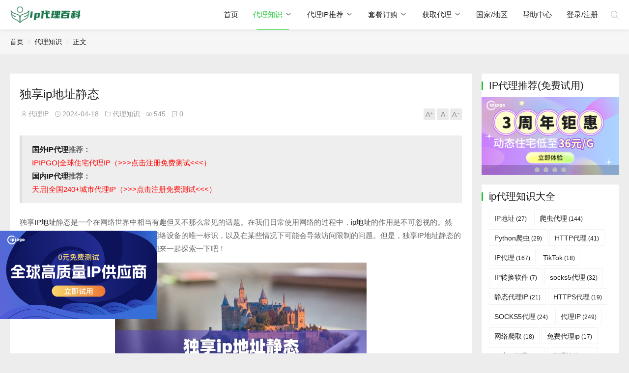

--- FILE ---
content_type: text/html; charset=utf-8
request_url: https://ip.python51.com/post/37016.html
body_size: 10754
content:

<!DOCTYPE html>
<html lang="zh-Hans" class="aarticle umAni">
<head>
<meta http-equiv="Content-Type" content="text/html; charset=utf-8">
<meta http-equiv="X-UA-Compatible" content="ie=edge">
<meta name="generator" content="Z-BlogPHP 1.7.3">
<meta name="renderer" content="webkit">
<meta name="viewport" content="width=device-width,minimum-scale=1,initial-scale=1">
<title>独享ip地址静态|IP代理网</title>
<meta name="keywords" content="">
<meta name="description" content="独享IP地址静态是一个在网络世界中相当有趣但又不那么常见的话题。在我们日常使用网络的过程中......">
<link rel="stylesheet" href="https://ip.python51.com/zb_users/theme/UM002/style/umtheme.css" type="text/css" media="all">
<script src="https://ip.python51.com/zb_system/script/jquery-2.2.4.min.js"></script>
<script src="https://ip.python51.com/zb_system/script/zblogphp.js"></script>
<script src="https://ip.python51.com/zb_system/script/c_html_js_add.php"></script>
<script src="https://ip.python51.com/zb_users/plugin/ttyb_newlypublished/js/tags.js" type="text/javascript"></script><link rel="stylesheet" href="https://ip.python51.com/zb_users/plugin/ttyb_newlypublished/css/newlypublished.css" type="text/css" />
<link rel="stylesheet" href="https://ip.python51.com/zb_users/plugin/allshow/css.css?v=2.3">
<script>var zbPath="https://ip.python51.com/", topSet = "0", topStime = "2015-12-01 10:00:00", topEtime = "2028-08-31 18:28:00", midSet = "0", midStime = "2015-12-01 10:00:00", midEtime = "2028-10-31 18:28:00", botSet = "0", botStime = "2015-12-01 10:00:00", botEtime = "2028-08-31 18:28:00", dlSet = "0", dlSetop = 150, dlSetwt = 1200, dlStime = "2015-12-01 10:00:00", dlEtime = "2028-11-31 18:28:00", pfSet = "0", pfStime = "2015-12-01 10:00:00", pfEtime = "2028-11-31 18:28:00", pfSpeed = "50", bltSet = "1", bltStime = "2015-12-01 10:00:00", bltEtime = "2028-12-31 18:28:00", brtSet = "0", brtStime = "2015-12-01 10:00:00", brtEtime = "2028-12-31 18:28:00", logbtStime = "2015-12-01 10:00:00", logbtEtime = "2028-12-31 18:28:00", logtopStime = "2024-02-23 10:35:16", logtopEtime = "2025-02-23 00:00:00", Area_on = "", Area_off = "", sCookie = "1";</script>
<script src="https://ip.python51.com/zb_users/plugin/allshow/js/main.js?v=2.3"></script>
<script>
var _hmt = _hmt || [];
(function() {
  var hm = document.createElement("script");
  hm.src = "https://hm.baidu.com/hm.js?087ec39cd563232864f25d0ec406d8b9";
  var s = document.getElementsByTagName("script")[0]; 
  s.parentNode.insertBefore(hm, s);
})();
</script><meta property="bytedance:published_time" content="2024-04-18T09:43:42">
<meta property="bytedance:updated_time" content="2024-04-18T09:43:42">
  <style>
    .slideshow-container {
      position: relative;
      max-width: 100%;
      margin: auto;
    }

    .mySlides {
      display: none;
      width: 100%;
      height: auto;
    }

    /* 圆点样式 */
    .dot2 {
      cursor: pointer;
      height: 10px;
      width: 10px;
      margin: 0 2px;
      background-color: #bbb;
      border-radius: 50%;
      display: inline-block;
      transition: background-color 0.6s ease;
    }

    _.active {
      background-color: #717171;
    }

    /* 圆点位置 */
    .dot-container {
      text-align: center;
      padding: 0px;
      background: rgba(0, 0, 0, 0.2);
      position: absolute;
      bottom: 0;
      width: 100%;
    }
  </style>
<script type="application/ld+json">{"@context": "https://ziyuan.baidu.com/contexts/cambrian.jsonld","@id": "https://ip.python51.com/post/37016.html","appid": "","images":[ "https://ip.python51.com/zb_users/theme/UM002/style/images/lazy.png" ],"description": "独享IP地址静态是一个在网络世界中相当有趣但又不那么常见的话题。在我们日常使用网络的过程中......","pubDate": "2024-04-18T09:43:42", "upDate": "2024-04-18T09:43:42"}</script>
</head>
<body id="umBody">
    
<div class="preloader"></div>
<!--[if lte IE 9]><div id="browse">您正在使用的浏览器版本过低<a href="http://browsehappy.com/" target="_blank"><strong>升级您的浏览器</strong></a>获得最佳的浏览体验！</div><![endif]-->
<header class="header noOpaque"><div class="headerNav menu" id="navBox" data-type="article" data-infoid="2">
<div class="container">
<div class="logobox">  
<h2 class="logo"><a href="https://ip.python51.com/" title="IP代理网" ><img class="logoa" src="https://ip.python51.com/zb_users/upload/2024/01/202401311706693800142361.png" alt="IP代理网"><img class="logob" src="https://ip.python51.com/zb_users/upload/2024/01/202401311706696948196187.png" alt="IP代理网"></a></h2></div>
<a class="mNavBtn"><i class="icon-xitongcaidan"></i></a>
<div class="sbtn"><i class='icon-fangdajing'></i></div>
<ul class="navbar">
<li class="navbar-item"><a href="https://ip.python51.com/" title="">首页</a></li><li class="navbar-item subNav"><a href="https://ip.python51.com/category-2.html" title="">代理知识</a><em class="dot1"><i class="icon-xiala-"></i></em><ul class="sub1"><li><a href="https://ip.python51.com/category-7.html" title="什么是代理服务器">代理服务器</a></li><li><a href="https://ip.python51.com/category-12.html" title="SOCKS5代理服务器">SOCKS5代理服务器</a></li><li><a href="https://ip.python51.com/category-13.html" title="HTTP代理服务器">HTTP代理服务器</a></li><li><a href="https://ip.python51.com/category-8.html" title="在线网页代理">在线网页代理</a></li><li><a href="https://ip.python51.com/category-9.html" title="代理池">代理池</a></li><li><a href="https://ip.python51.com/category-10.html" title="正向代理">正向代理</a></li><li><a href="https://ip.python51.com/category-11.html" title="反向代理">反向代理</a></li><li><a href="https://ip.python51.com/category-14.html" title="静态IP代理">静态IP代理</a></li><li><a href="https://ip.python51.com/category-15.html" title="动态IP代理">动态IP代理</a></li><li><a href="https://ip.python51.com/category-21.html" title="公共代理">公共代理</a></li><li><a href="https://ip.python51.com/category-16.html" title="住宅IP代理">住宅IP代理</a></li><li><a href="https://ip.python51.com/category-17.html" title="数据中心/机房IP代理">数据中心/机房IP代理</a></li><li><a href="https://ip.python51.com/category-18.html" title="独享代理">独享代理</a></li><li><a href="https://ip.python51.com/category-19.html" title="共享私密代理">共享私密代理</a></li><li><a href="https://ip.python51.com/category-20.html" title="动态转发代理">动态转发代理</a></li></ul></li><li class="navbar-item subNav"><a href="https://ip.python51.com/category-40.html" title="代理IP推荐">代理IP推荐</a><em class="dot1"><i class="icon-xiala-"></i></em><ul class="sub1"><li><a href="https://www.ipipgo.com/?promotionLink=7dece4" target="_blank" title="ipipgo-国外IP代理">IPIPGO海外IP</a></li><li><a href="https://www.tianqiip.com/?did=zi0G9X" target="_blank" title="天启HTTP">天启HTTP</a></li></ul></li><li class="navbar-item subNav"><a href="" title="套餐订购">套餐订购</a><em class="dot1"><i class="icon-xiala-"></i></em><ul class="sub1"><li><a href="https://www.ipipgo.com/zh-CN/packageOrder?packageType=1" target="_blank" title="动态住宅">动态住宅</a></li><li><a href="https://www.ipipgo.com/zh-CN/packageOrder?packageType=2" target="_blank" title="静态住宅">静态住宅</a></li><li><a href="https://www.ipipgo.com/zh-CN/packageOrder?packageType=3" target="_blank" title="数据中心">数据中心</a></li><li><a href="https://www.ipipgo.com/zh-CN/packageOrder?packageType=4" target="_blank" title="长效动态isp">长效动态isp</a></li></ul></li><li class="navbar-item subNav"><a href="http://" title="获取代理">获取代理</a><em class="dot1"><i class="icon-xiala-"></i></em><ul class="sub1"><li><a href="https://www.ipipgo.com/zh-CN/tunnelForward" target="_blank" title="账密认证">账密认证</a></li><li><a href="https://www.ipipgo.com/zh-CN/extractApi" target="_blank" title="API提取">API提取</a></li><li><a href="https://www.ipipgo.com/zh-CN/extractApi" target="_blank" title="ip提取接口文档">ip提取接口文档</a></li><li><a href="https://www.ipipgo.com/zh-CN/extractApi" target="_blank" title="白名单接口文档">白名单接口文档</a></li><li><a href="https://www.ipipgo.com/zh-CN/extractApi" target="_blank" title="代码demo">代码demo</a></li></ul></li><li class="navbar-item"><a href="https://www.ipipgo.com/zh-CN/countriesAndRegions" target="_blank" title="国家/地区">国家/地区</a></li><li class="navbar-item"><a href="https://www.ipipgo.com/zh-CN/helpCenter" target="_blank" title="帮助中心">帮助中心</a></li><li class="navbar-item"><a href="https://www.ipipgo.com/zh-CN/login?scene=register" target="_blank" title="登录/注册">登录/注册</a></li></ul>
</div>
</div>
<div class="searchBox">
<div class="searchPup">
<form name="search" method="post" class="dropdown searchForm" action="https://ip.python51.com/zb_system/cmd.php?act=search">
	<input class="search-input" name="q" type="text" placeholder="Search...">
	<button><i class='icon-fangdajing'></i></button>
</form>
<span>热门搜索</span>
<ul class="schList">
			<li><a href="https://ip.python51.com/search.php?q=国外ip代理">国外ip代理</a></li>
			<li><a href="https://ip.python51.com/search.php?q=国内ip代理">国内ip代理</a></li>
			<li><a href="https://ip.python51.com/search.php?q=住宅ip代理">住宅ip代理</a></li>
</ul>
</div>
</div>
</header>
  

<div class="breadcrumb	show"><div class="container"><a href="https://ip.python51.com/" title="IP代理网">首页</a> <i class="icon-xiangyoujiantou1-copy"></i><a href="https://ip.python51.com/category-2.html" title="代理知识">代理知识</a> <i class="icon-xiangyoujiantou1-copy"></i>正文 </div></div>
<div class="main umSubr">
<div class="container">
	

<div class="umArt umSub">
<div class="artMain anim fadeInUp">
 <div class="artBody">
  <header class="artHeade">
			    <h1 class="artTit">独享ip地址静态</h1>
        <div class="artMeta">  <span><i class='icon-gerentouxiang_o'></i><a href="https://ip.python51.com/author-1.html" title="">代理IP</a></span>        <span><i class='icon-shijian_o'></i>2024-04-18</span>        <span><i class='icon-wenjianjia_o'></i><a href="https://ip.python51.com/category-2.html" rel="category tag">代理知识</a></span>        <span><i class='icon-yanjing_xianshi_o'></i>545</span>        <span><i class='icon-duanxin_o'></i><a href="https://ip.python51.com/post/37016.html#comments">0</a></span>  
						<div class="fontSize"><span class="bigger">A⁺</span><span class="int">A</span><span class="smaller">A⁻</span></div>						</div>
    					</header>
  <article class="artUm">
    <blockquote><strong><a target="_blank" href="https://ip.python51.com/tags-47.html"class="tagslink">国外IP代理</a>推荐：</strong><br /><a style="color: #FF0000;" href="https://www.ipipgo.com/?promotionLink=7dece4" target="_blank" rel="nofollow">IPIPGO|全球住宅代理IP（>>>点击注册免费测试<<<）</a><br /><strong><a target="_blank" href="https://ip.python51.com/tags-49.html"class="tagslink">国内IP代理</a>推荐：<br /></strong><a style="color: #FF0000;" href="https://www.tianqiip.com/?did=zi0G9X" target="_blank" rel="nofollow">天启|全国240+城市代理IP（>>>点击注册免费测试<<<）</a></blockquote><p>独享<a target="_blank" href="https://ip.python51.com/tags-1.html"class="tagslink">IP地址</a>静态是一个在网络世界中相当有趣但又不那么常见的话题。在我们日常使用网络的过程中，<a target="_blank" href="https://ip.python51.com/tags-110.html"class="tagslink">ip地址</a>的作用是不可忽视的。然而，大多数人对IP地址的了解仅限于其是网络设备的唯一标识，以及在某些情况下可能会导致访问限制的问题。但是，独享IP地址静态的概念给予了IP地址一种全新的意义，让我们来一起探索一下吧！</p><p style="text-align:center"><img src="https://ip.python51.com/zb_users/theme/UM002/style/images/lazy.png" data-original="https://ip.python51.com/zb_users/cache/ly_autoimg/m/MzcwMTY.jpg" class="lazy" alt="独享ip地址静态" title="独享ip地址静态" /></p><p>一、独享IP地址静态的定义与作用</p><p>什么是独享IP地址静态呢？这是一种为个人或组织独立分配的IP地址，它与其他用户共享的动态IP地址不同，独享IP地址静态保持不变，像一把唯一的“标识符”，始终指向同一个网络设备。</p><p>那么，独享IP地址静态有什么作用呢？首先，它能够提供更高的网络稳定性和安全性。通过独享IP地址静态，可以防止其他设备使用相同的地址，减少了冲突概率，从而提高了网络的稳定性。同时，由于独享，它也能够降低被黑客攻击的风险，确保个人或组织的数据安全。</p><p>二、独享IP地址静态的应用场景</p><div id="zpas_logtop"><div class="zpas_od zpas_logtop_p"><a href="https://www.ipipgo.com/?promotionLink=7dece4" target="_blank"><img src="https://ip.python51.com/zb_users/upload/2024/02/202402231708655964683538.png"></a></div></div><p>独享IP地址静态可以应用在许多领域中，下面我们来看看其中几个比较典型的应用场景。</p><p>1. 企业<a target="_blank" href="https://ip.python51.com/tags-14.html"class="tagslink">网络安全</a>与监控</p><p>在企业网络中，安全是至关重要的。通过采用独享IP地址静态，企业可以更好地保护自己的网络安全。同时，通过不间断地监控IP地址的访问情况，企业可以及时发现并阻止潜在的威胁，确保网络正常运行。</p><p>2. 在线游戏和视频流媒体</p><p>对于在线游戏来说，网络延迟是一大问题。通过使用独享IP地址静态，可以减少网络中的拥堵和延迟，提高游戏的流畅度和稳定性。对于视频流媒体，独享IP地址静态能够保证用户有更好的观看体验，避免因为共享地址而导致的缓冲问题。</p><p>3. 虚拟专用网络（）服务</p><p>使用可以实现网络的加密和匿名访问，保护用户的隐私信息。而独享IP地址静态可以进一步提升的安全性。相比使用共享动态IP地址，独享IP地址静态可以减少其他用户的影响，确保服务的稳定和可靠。</p><p>三、独享IP地址静态的实现方式</p><p>那么，如何实现独享IP地址静态呢？下面给大家介绍几种常见的方式。</p><p>1. <a target="_blank" href="https://ip.python51.com/tags-58.html"class="tagslink">静态ip</a>地址</p><p>最简单的方式就是直接购买一个独享的静态IP地址。通过向互联网服务提供商（ISP）申请，用户可以获得一个固定的IP地址，确保自己在互联网上拥有一个独立的身份。</p><p>2. 使用专用<a target="_blank" href="https://ip.python51.com/tags-22.html"class="tagslink">代理服务器</a></p><p>另一种方式是使用专用代理服务器。大多数代理服务器提供了独享IP地址静态的选项，用户可以通过购买这种服务来获取一个独立的IP地址。</p><p>3. 使用辅助工具</p><p>除了上述方式，还有一些辅助工具可以帮助用户实现独享IP地址静态。例如，一些虚拟专用网络服务提供商提供了独立IP地址选项，用户可以选择使用其中一种工具来实现。</p><p>四、总结</p><p>通过本文的介绍，我们了解了独享IP地址静态的概念、作用以及实现方式。无论是个人用户还是组织机构，独享IP地址静态都能够带来更高的网络稳定性和安全性。我们可以根据实际需求选择合适的方式来获取独享IP地址静态，从而享受更好的网络体验。</p><p>希望在不久的将来，更多的人能够认识到独享IP地址静态的价值，让网络世界变得更加安全、稳定和畅通无阻！现在，就让我们一起行动起来，探索这个有趣的领域吧！</p><blockquote><strong>国外<a target="_blank" href="https://ip.python51.com/tags-6.html"class="tagslink">IP代理</a>推荐：</strong><br /><a style="color: #FF0000;" href="https://www.ipipgo.com/?promotionLink=7dece4" target="_blank" rel="nofollow">IPIPGO|全球住宅代理IP（>>>点击注册免费测试<<<）</a><br /><strong>国内<a target="_blank" href="https://ip.python51.com/tags-30.html"class="tagslink">ip代理</a>推荐：<br /></strong><a style="color: #FF0000;" href="https://www.tianqiip.com/?did=zi0G9X" target="_blank" rel="nofollow">天启|全国240+城市代理IP（>>>点击注册免费测试<<<）</a></blockquote></p><div id="zpas_logbt"><div class="zpas_od zpas_logbt_p"><a href="https://www.ipipgo.com/?promotionLink=7dece4" target="_blank"><img src="https://www.ipipgo.com/wp-content/uploads/2025/07/9f7622a0-4e18-4c4b-be03-79d3cc41bef7.png"></a></div></div>  </article>
</div>
  
   
     
    
    <div class="bdshare">		<div class="poster"><a href="javascript:void(0)" class="comiis_poster_a"><i class="iconfont">&#xe65b;</i><span>海报</span></a></div>
		</div>
   
    <div class="postNav">     <div class="postPrev"><a href="https://ip.python51.com/post/37015.html" title="独享ip地址购买" rel="prev"><i class="icon-xiangzuojiantou1"></i><span>上一篇</span></a></div>
            <div class="postNext"><a href="https://ip.python51.com/post/37018.html" title="独享一个ip地址有什么用" rel="next"><span>下一篇</span><i class="icon-xiangyoujiantou1-copy"></i></a></div>
     </div>
   </div>

<div class="related anim fadeInUp">
	<div class="title"><h3>猜你喜欢</h3></div>
    
<div class="swiper-container swiper-xg">
<div class="swiper-wrapper">
 
<div class="swiper-slide hAuto">
<div class="liBox">
	<a class="aImg" href="https://ip.python51.com/post/51766.html" title="香港代理ip怎么选？香港IP的类型、线路与购买推荐"><img class="swiper-lazy" src="https://ip.python51.com/zb_users/cache/ly_autoimg/n/NTE3NjY.jpg" alt="香港代理ip怎么选？香港IP的类型、线路与购买推荐"></a>
	<a class="titUrl" href="https://ip.python51.com/post/51766.html" title="香港代理ip怎么选？香港IP的类型、线路与购买推荐"><div class="tit">
			<h3>香港代理ip怎么选？香港IP的类型、线路与购买推荐</h3>	</div></a>
</div>
</div>
<div class="swiper-slide hAuto">
<div class="liBox">
	<a class="aImg" href="https://ip.python51.com/post/51765.html" title="可用的国外代理ip哪里找？2026年可用代理资源列表"><img class="swiper-lazy" src="https://ip.python51.com/zb_users/cache/ly_autoimg/n/NTE3NjU.jpg" alt="可用的国外代理ip哪里找？2026年可用代理资源列表"></a>
	<a class="titUrl" href="https://ip.python51.com/post/51765.html" title="可用的国外代理ip哪里找？2026年可用代理资源列表"><div class="tit">
			<h3>可用的国外代理ip哪里找？2026年可用代理资源列表</h3>	</div></a>
</div>
</div>
<div class="swiper-slide hAuto">
<div class="liBox">
	<a class="aImg" href="https://ip.python51.com/post/51764.html" title="ip外国代理如何设置？浏览器与系统全局代理配置方法"><img class="swiper-lazy" src="https://ip.python51.com/zb_users/cache/ly_autoimg/n/NTE3NjQ.jpg" alt="ip外国代理如何设置？浏览器与系统全局代理配置方法"></a>
	<a class="titUrl" href="https://ip.python51.com/post/51764.html" title="ip外国代理如何设置？浏览器与系统全局代理配置方法"><div class="tit">
			<h3>ip外国代理如何设置？浏览器与系统全局代理配置方法</h3>	</div></a>
</div>
</div>
<div class="swiper-slide hAuto">
<div class="liBox">
	<a class="aImg" href="https://ip.python51.com/post/51763.html" title="神龙海外代理ip价格如何？套餐性价比分析与购买建议"><img class="swiper-lazy" src="https://ip.python51.com/zb_users/cache/ly_autoimg/n/NTE3NjM.jpg" alt="神龙海外代理ip价格如何？套餐性价比分析与购买建议"></a>
	<a class="titUrl" href="https://ip.python51.com/post/51763.html" title="神龙海外代理ip价格如何？套餐性价比分析与购买建议"><div class="tit">
			<h3>神龙海外代理ip价格如何？套餐性价比分析与购买建议</h3>	</div></a>
</div>
</div>
<div class="swiper-slide hAuto">
<div class="liBox">
	<a class="aImg" href="https://ip.python51.com/post/51762.html" title="socks5代理设置教程：从原理到实战的全面解析"><img class="swiper-lazy" src="https://ip.python51.com/zb_users/cache/ly_autoimg/n/NTE3NjI.jpg" alt="socks5代理设置教程：从原理到实战的全面解析"></a>
	<a class="titUrl" href="https://ip.python51.com/post/51762.html" title="socks5代理设置教程：从原理到实战的全面解析"><div class="tit">
			<h3>socks5代理设置教程：从原理到实战的全面解析</h3>	</div></a>
</div>
</div>
<div class="swiper-slide hAuto">
<div class="liBox">
	<a class="aImg" href="https://ip.python51.com/post/51761.html" title="神龙海外代理适合谁？跨境电商与流媒体解锁用户实测"><img class="swiper-lazy" src="https://ip.python51.com/zb_users/cache/ly_autoimg/n/NTE3NjE.jpg" alt="神龙海外代理适合谁？跨境电商与流媒体解锁用户实测"></a>
	<a class="titUrl" href="https://ip.python51.com/post/51761.html" title="神龙海外代理适合谁？跨境电商与流媒体解锁用户实测"><div class="tit">
			<h3>神龙海外代理适合谁？跨境电商与流媒体解锁用户实测</h3>	</div></a>
</div>
</div>
</div>
</div></div>
<div id="comments" class="commBox anim fadeInUp">
  
<div class="title">
<h3>发表评论</h3>
</div>
<label id="AjaxCommentBegin"></label>
<div class="pagebar commentpagebar"> 
 </div>
<label id="AjaxCommentEnd"></label>

<div class="post" id="divCommentPost">
	<p class="posttop"><span class="u-msg" name="comment"><em>发表评论:</em></span></p>
	<form id="frmSumbit" target="_self" method="post" action="https://ip.python51.com/zb_system/cmd.php?act=cmt&amp;postid=37016&amp;key=5fc36375d65a610337c49e075b2a615b" >
	<input type="hidden" name="inpId" id="inpId" value="37016" />
	<input type="hidden" name="inpRevID" id="inpRevID" value="0" />
	<ul>
	<li><input type="text" name="inpName" id="inpName" class="text" value="访客" placeholder="名称(*)" size="28" tabindex="1" /></li>
		<li><input type="text" name="inpEmail" id="inpEmail" class="text" value="" placeholder="邮箱" size="28" tabindex="2" /></li>
	<li><input type="text" name="inpHomePage" id="inpHomePage" class="text" value="" onfocus="this.value='http://';" placeholder="主页" size="28" tabindex="3" /> </li>
	<li class="verify"><input type="text" name="inpVerify" id="inpVerify" class="text" value="" placeholder="验证码(*)" size="28" tabindex="4" />
	<img style="width:90px;height:30px;cursor:pointer;" src="https://ip.python51.com/zb_system/script/c_validcode.php?id=cmt" alt="" title="" onclick="javascript:this.src='https://ip.python51.com/zb_system/script/c_validcode.php?id=cmt&amp;tm='+Math.random();"/>
	</li>
</ul>
	<p class="npt"><textarea name="txaArticle" id="txaArticle" class="text" cols="50" rows="4" tabindex="5" ></textarea></p>
	<p class="cBtn"><input name="sumbit" type="submit" tabindex="6" value="提交" onclick="return zbp.comment.post()" class="button" />
	<a rel="nofollow" id="cancel-reply" href="#divCommentPost" style="display:none;">取消回复</a></p>
	</form>
</div> </div>
</div><div class="sidebar"><div class="sbarBox">

<div id="newmodule" class="widget anim fadeInUp newmodule">	
  <h3>IP代理推荐(免费试用)</h3>
	<div><div class="slideshow-container">
  <a rel="nofollow" href="http://www.ipipgo.com/?promotionLink=7dece4"><img class="mySlides" src="https://ip.python51.com/zb_users/upload/2024/03/202403051709620200313627.png" style="width:100%"></a>
 <a rel="nofollow" href="http://www.ipipgo.com/?promotionLink=7dece4"><img class="mySlides" src="https://ip.python51.com/zb_users/upload/2024/03/202403051709620244414689.jpg" style="width:100%"></a>
  <a rel="nofollow" href="http://www.ipipgo.com/?promotionLink=7dece4"><img class="mySlides" src="https://ip.python51.com/zb_users/upload/2024/03/202403051709620271212191.jpg" style="width:100%"></a>
  <a rel="nofollow" href="http://www.ipipgo.com/?promotionLink=7dece4"><img class="mySlides" src="https://ip.python51.com/zb_users/upload/2024/03/202403051709621175679402.jpg" style="width:100%"></a>


  <!-- 圆点指示器 -->
  <div class="dot-container">
    <span class="dot2" onclick="currentSlide(1)"></span>
    <span class="dot2" onclick="currentSlide(2)"></span>
    <span class="dot2" onclick="currentSlide(3)"></span>
    <span class="dot2" onclick="currentSlide(4)"></span>
  </div>
</div>

<script>
  var slideIndex = 0;
  carousel();

  function carousel() {
    var i;
    var slides = document.getElementsByClassName("mySlides");
    var dots = document.getElementsByClassName("dot2");
    for (i = 0; i < slides.length; i++) {
      slides[i].style.display = "none";
    }
    slideIndex++;
    if (slideIndex > slides.length) {slideIndex = 1}
    for (i = 0; i < dots.length; i++) {
      dots[i].className = dots[i].className.replace(" active", "");
    }
    slides[slideIndex-1].style.display = "block";
    dots[slideIndex-1].className += " active";
    setTimeout(carousel, 3000); // 切换时间间隔（毫秒）
  }

  function currentSlide(n) {
    slideIndex = n;
    showSlides(slideIndex);
  }

  function showSlides(n) {
    var i;
    var slides = document.getElementsByClassName("mySlides");
    var dots = document.getElementsByClassName("dot");
    if (n > slides.length) {slideIndex = 1}
    if (n < 1) {slideIndex = slides.length}
    for (i = 0; i < slides.length; i++) {
      slides[i].style.display = "none";
    }
    for (i = 0; i < dots.length; i++) {
      dots[i].className = dots[i].className.replace(" active", "");
    }
    slides[slideIndex-1].style.display = "block";
    dots[slideIndex-1].className += " active";
  }
</script>
</div>
</div>
<div id="divTags" class="widget anim fadeInUp divTags">	
  <h3>ip代理知识大全</h3>
	<ul><li><a title="IP地址" href="https://ip.python51.com/tags-1.html">IP地址<span class="tag-count"> (27)</span></a></li>
<li><a title="爬虫代理" href="https://ip.python51.com/tags-2.html">爬虫代理<span class="tag-count"> (144)</span></a></li>
<li><a title="Python爬虫" href="https://ip.python51.com/tags-3.html">Python爬虫<span class="tag-count"> (29)</span></a></li>
<li><a title="HTTP代理" href="https://ip.python51.com/tags-4.html">HTTP代理<span class="tag-count"> (41)</span></a></li>
<li><a title="IP代理" href="https://ip.python51.com/tags-6.html">IP代理<span class="tag-count"> (167)</span></a></li>
<li><a title="TikTok" href="https://ip.python51.com/tags-7.html">TikTok<span class="tag-count"> (18)</span></a></li>
<li><a title="IP转换软件" href="https://ip.python51.com/tags-8.html">IP转换软件<span class="tag-count"> (7)</span></a></li>
<li><a title="socks5代理" href="https://ip.python51.com/tags-9.html">socks5代理<span class="tag-count"> (32)</span></a></li>
<li><a title="静态代理IP" href="https://ip.python51.com/tags-10.html">静态代理IP<span class="tag-count"> (21)</span></a></li>
<li><a title="HTTPS代理" href="https://ip.python51.com/tags-11.html">HTTPS代理<span class="tag-count"> (19)</span></a></li>
<li><a title="SOCKS5代理" href="https://ip.python51.com/tags-12.html">SOCKS5代理<span class="tag-count"> (24)</span></a></li>
<li><a title="代理IP" href="https://ip.python51.com/tags-13.html">代理IP<span class="tag-count"> (249)</span></a></li>
<li><a title="网络爬取" href="https://ip.python51.com/tags-16.html">网络爬取<span class="tag-count"> (18)</span></a></li>
<li><a title="免费代理ip" href="https://ip.python51.com/tags-17.html">免费代理ip<span class="tag-count"> (17)</span></a></li>
<li><a title="动态ip代理" href="https://ip.python51.com/tags-18.html">动态ip代理<span class="tag-count"> (25)</span></a></li>
<li><a title="代理软件" href="https://ip.python51.com/tags-19.html">代理软件<span class="tag-count"> (40)</span></a></li>
<li><a title="代理服务器" href="https://ip.python51.com/tags-22.html">代理服务器<span class="tag-count"> (74)</span></a></li>
<li><a title="住宅代理" href="https://ip.python51.com/tags-24.html">住宅代理<span class="tag-count"> (8)</span></a></li>
<li><a title="亚马逊" href="https://ip.python51.com/tags-25.html">亚马逊<span class="tag-count"> (4)</span></a></li>
<li><a title="IP池" href="https://ip.python51.com/tags-26.html">IP池<span class="tag-count"> (15)</span></a></li>
<li><a title="socks5" href="https://ip.python51.com/tags-27.html">socks5<span class="tag-count"> (25)</span></a></li>
<li><a title="ip设置" href="https://ip.python51.com/tags-28.html">ip设置<span class="tag-count"> (28)</span></a></li>
<li><a title="网络爬虫" href="https://ip.python51.com/tags-29.html">网络爬虫<span class="tag-count"> (38)</span></a></li>
<li><a title="ip代理" href="https://ip.python51.com/tags-30.html">ip代理<span class="tag-count"> (44)</span></a></li>
<li><a title="代理ip" href="https://ip.python51.com/tags-32.html">代理ip<span class="tag-count"> (73)</span></a></li>
<li><a title="匿名代理" href="https://ip.python51.com/tags-34.html">匿名代理<span class="tag-count"> (10)</span></a></li>
<li><a title="免费ip" href="https://ip.python51.com/tags-39.html">免费ip<span class="tag-count"> (9)</span></a></li>
<li><a title="ip封禁" href="https://ip.python51.com/tags-40.html">ip封禁<span class="tag-count"> (10)</span></a></li>
<li><a title="代理ip服务商" href="https://ip.python51.com/tags-41.html">代理ip服务商<span class="tag-count"> (5)</span></a></li>
<li><a title="反向代理" href="https://ip.python51.com/tags-45.html">反向代理<span class="tag-count"> (16)</span></a></li>
<li><a title="手机代理" href="https://ip.python51.com/tags-46.html">手机代理<span class="tag-count"> (25)</span></a></li>
<li><a title="国外IP代理" href="https://ip.python51.com/tags-47.html">国外IP代理<span class="tag-count"> (24)</span></a></li>
<li><a title="QQ代理IP" href="https://ip.python51.com/tags-48.html">QQ代理IP<span class="tag-count"> (17)</span></a></li>
<li><a title="国内IP代理" href="https://ip.python51.com/tags-49.html">国内IP代理<span class="tag-count"> (8)</span></a></li>
<li><a title="路由器" href="https://ip.python51.com/tags-50.html">路由器<span class="tag-count"> (6)</span></a></li>
<li><a title="浏览器" href="https://ip.python51.com/tags-52.html">浏览器<span class="tag-count"> (13)</span></a></li>
<li><a title="安卓" href="https://ip.python51.com/tags-53.html">安卓<span class="tag-count"> (7)</span></a></li>
<li><a title="苹果" href="https://ip.python51.com/tags-54.html">苹果<span class="tag-count"> (7)</span></a></li>
<li><a title="ios" href="https://ip.python51.com/tags-55.html">ios<span class="tag-count"> (4)</span></a></li>
<li><a title="java" href="https://ip.python51.com/tags-56.html">java<span class="tag-count"> (4)</span></a></li>
<li><a title="静态ip" href="https://ip.python51.com/tags-58.html">静态ip<span class="tag-count"> (7)</span></a></li>
<li><a title="改IP" href="https://ip.python51.com/tags-59.html">改IP<span class="tag-count"> (22)</span></a></li>
<li><a title="加速器" href="https://ip.python51.com/tags-60.html">加速器<span class="tag-count"> (7)</span></a></li>
<li><a title="vps" href="https://ip.python51.com/tags-61.html">vps<span class="tag-count"> (4)</span></a></li>
<li><a title="高匿IP代理" href="https://ip.python51.com/tags-62.html">高匿IP代理<span class="tag-count"> (13)</span></a></li>
<li><a title="海外代理IP" href="https://ip.python51.com/tags-63.html">海外代理IP<span class="tag-count"> (22)</span></a></li>
<li><a title="换IP" href="https://ip.python51.com/tags-64.html">换IP<span class="tag-count"> (23)</span></a></li>
<li><a title="在线代理IP" href="https://ip.python51.com/tags-65.html">在线代理IP<span class="tag-count"> (5)</span></a></li>
<li><a title="在线代理网站" href="https://ip.python51.com/tags-66.html">在线代理网站<span class="tag-count"> (4)</span></a></li>
<li><a title="在线网页代理" href="https://ip.python51.com/tags-68.html">在线网页代理<span class="tag-count"> (5)</span></a></li>
<li><a title="电脑" href="https://ip.python51.com/tags-69.html">电脑<span class="tag-count"> (9)</span></a></li>
<li><a title="win10" href="https://ip.python51.com/tags-70.html">win10<span class="tag-count"> (7)</span></a></li>
<li><a title="全局代理" href="https://ip.python51.com/tags-71.html">全局代理<span class="tag-count"> (9)</span></a></li>
<li><a title="爬虫代理IP" href="https://ip.python51.com/tags-73.html">爬虫代理IP<span class="tag-count"> (37)</span></a></li>
<li><a title="游戏代理IP" href="https://ip.python51.com/tags-74.html">游戏代理IP<span class="tag-count"> (17)</span></a></li>
<li><a title="端口" href="https://ip.python51.com/tags-76.html">端口<span class="tag-count"> (5)</span></a></li>
<li><a title="正向代理" href="https://ip.python51.com/tags-79.html">正向代理<span class="tag-count"> (6)</span></a></li>
<li><a title="易语言" href="https://ip.python51.com/tags-82.html">易语言<span class="tag-count"> (7)</span></a></li>
<li><a title="进程代理" href="https://ip.python51.com/tags-83.html">进程代理<span class="tag-count"> (4)</span></a></li>
<li><a title="网络代理" href="https://ip.python51.com/tags-85.html">网络代理<span class="tag-count"> (20)</span></a></li>
<li><a title="网络代理服务器" href="https://ip.python51.com/tags-86.html">网络代理服务器<span class="tag-count"> (9)</span></a></li>
<li><a title="网络代理软件" href="https://ip.python51.com/tags-87.html">网络代理软件<span class="tag-count"> (10)</span></a></li>
<li><a title="高速代理" href="https://ip.python51.com/tags-88.html">高速代理<span class="tag-count"> (5)</span></a></li>
<li><a title="网页代理" href="https://ip.python51.com/tags-89.html">网页代理<span class="tag-count"> (6)</span></a></li>
<li><a title="网页代理服务器" href="https://ip.python51.com/tags-90.html">网页代理服务器<span class="tag-count"> (6)</span></a></li>
<li><a title="国外代理服务器" href="https://ip.python51.com/tags-91.html">国外代理服务器<span class="tag-count"> (8)</span></a></li>
<li><a title="ie代理" href="https://ip.python51.com/tags-92.html">ie代理<span class="tag-count"> (6)</span></a></li>
<li><a title="web代理" href="https://ip.python51.com/tags-93.html">web代理<span class="tag-count"> (6)</span></a></li>
<li><a title="proxy代理" href="https://ip.python51.com/tags-94.html">proxy代理<span class="tag-count"> (5)</span></a></li>
<li><a title="静态ip代理" href="https://ip.python51.com/tags-98.html">静态ip代理<span class="tag-count"> (5)</span></a></li>
<li><a title="http代理" href="https://ip.python51.com/tags-101.html">http代理<span class="tag-count"> (18)</span></a></li>
<li><a title="代理ip软件" href="https://ip.python51.com/tags-102.html">代理ip软件<span class="tag-count"> (5)</span></a></li>
<li><a title="爬虫ip代理" href="https://ip.python51.com/tags-103.html">爬虫ip代理<span class="tag-count"> (45)</span></a></li>
<li><a title="动态代理ip" href="https://ip.python51.com/tags-108.html">动态代理ip<span class="tag-count"> (5)</span></a></li>
<li><a title="爬虫代理ip" href="https://ip.python51.com/tags-109.html">爬虫代理ip<span class="tag-count"> (82)</span></a></li>
<li><a title="ip代理软件" href="https://ip.python51.com/tags-111.html">ip代理软件<span class="tag-count"> (9)</span></a></li>
<li><a title="代理ip地址" href="https://ip.python51.com/tags-121.html">代理ip地址<span class="tag-count"> (4)</span></a></li>
<li><a title="爬虫代理池" href="https://ip.python51.com/tags-122.html">爬虫代理池<span class="tag-count"> (8)</span></a></li>
<li><a title="代理ip池" href="https://ip.python51.com/tags-132.html">代理ip池<span class="tag-count"> (6)</span></a></li>
<li><a title="IPIPGO直播专线" href="https://ip.python51.com/tags-164.html">IPIPGO直播专线<span class="tag-count"> (10)</span></a></li>
</ul>
</div>
<div id="umhtml2" class="widget anim fadeInUp umhtml2">	
  <h3>ip代理最新资讯</h3>
	<ul><li><h4><a href="https://ip.python51.com/post/49214.html" title="l2tp-server电脑拨号设置：远程办公完整流程">l2tp-server电脑拨号设置：远程办公完整流程</a></h4></li><li><h4><a href="https://ip.python51.com/post/49213.html" title="网络无ip分配解决指南：3步排查连接故障">网络无ip分配解决指南：3步排查连接故障</a></h4></li><li><h4><a href="https://ip.python51.com/post/49212.html" title="短效代理ip服务推荐：高匿爬虫专用资源池">短效代理ip服务推荐：高匿爬虫专用资源池</a></h4></li><li><h4><a href="https://ip.python51.com/post/49211.html" title="代理访问地址生成器：动态加密API链接技术">代理访问地址生成器：动态加密API链接技术</a></h4></li><li><h4><a href="https://ip.python51.com/post/49210.html" title="l2tp家庭ip设置教程：智能设备远程访问方案">l2tp家庭ip设置教程：智能设备远程访问方案</a></h4></li><li><h4><a href="https://ip.python51.com/post/49209.html" title="软路由ip价格指南：家庭/企业方案成本对比">软路由ip价格指南：家庭/企业方案成本对比</a></h4></li></ul>
</div></div></div>
</div>
</div>

<footer class="footer">
<div class="container">
<div class="ftBox">
<div class="ftNav">
<ul><li class="h">国外IP代理推荐</li><li><a href="https://www.ipipgo.com/?promotionLink=7dece4">IPIPGO</a></li><li><a href="https://www.shenlongproxy.com/">神龙海外</a></li></ul><ul><li class="h">国内ip代理推荐</li></li><li><a href="https://www.tianqiip.com/?did=zi0G9X">天启HTTP</a></li><li><a href="https://www.quanminip.com/">全民代理</a></li></ul><ul><li class="h">移动设备代理</li><li><a href="https://ip.tianqiip.com/">天启IP</a></li></ul><ul class="us">
<li class="h">大客户经理</li>
<li class="tel"><a href="tel:13260757327" rel="nofollow">13260757327</a></li><li class="icon">
<a href="https://wpa.qq.com/msgrd?v=3&uin=3006006528&site=qq&menu=yes" class="qq" target="_blank"><i class="icon-qqs"></i></a><a href="javascript:void(0)" class="weixin s-weixin"><i class="icon-changyonglogo28"></i></a></li>
</ul>
</div>
<div class="ftEwm">
<div class="img">
<div class="box">
		<img src="https://ip.python51.com/zb_users/upload/2024/02/202402011706754475126100.jpg" alt="扫一扫，添加您的专属销售"><p>扫一扫，添加您的专属销售</p></div>
</div>
</div>
</div>
<div class="copyright umThemeBy">
<p>Copyright © <a href="https://ip.python51.com/">IP代理网</a><label id="umTheme"></label>&nbsp;苏ICP备2021021297号-7</p>
</div>
</div>
</footer>
<div class="weixinBox"><div class="img"><img alt="扫一扫，添加您的专属销售" src="https://ip.python51.com/zb_users/upload/2024/02/202402011706754475126100.jpg"></div><p>扫一扫，添加您的专属销售</p></div><div class="mask"></div>
<div id="backTop">
<div id="gttop" class="ftSub" onclick="return false;" title="返回顶部"><i class="icon-rocket"></i></div>
</div>
<script src="https://ip.python51.com/zb_users/theme/UM002/style/js/lib.js"></script>
<script src="https://ip.python51.com/zb_users/theme/UM002/style/js/umtheme.js"></script>
<link rel="stylesheet" href="https://ip.python51.com/zb_users/theme/UM002/style/umPoster/css/poster.css" type="text/css">
<script src="https://ip.python51.com/zb_users/theme/UM002/style/umPoster/js/html2canvas.min.js"></script>
<script src="https://ip.python51.com/zb_users/theme/UM002/style/umPoster/js/common.js"></script>
<script>var txt1 = '长按识别二维码查看详情';var txt2 = '来自「 IP代理网 」';var title = '独享ip地址静态';var intro = '独享IP地址静态是一个在网络世界中相当有趣但又不那么常见的话题。在我们日常使用网络的过程中......';var time = '2024<span>04.18</span>';var imgPoster = 'https://ip.python51.com/zb_users/cache/ly_autoimg/m/MzcwMTY.jpg';var colorLight = 'style="background:#FFFFFF"';var artUrl = 'https://ip.python51.com/post/37016.html';var dark = '#000000';var light = '#FFFFFF';
function Qrcode(){var qrcode = new QRCode(document.getElementById("qrcode"), {text: artUrl,colorDark:dark,colorLight:light,correctLevel:QRCode.CorrectLevel.L});}</script>
<div id="zpas_botlt"><div class="zpas_od zpas_botlt_p" style="width:320px;height:250px;"><a href="https://www.ipipgo.com/?promotionLink=7dece4" target="_blank"><img src="https://ip.python51.com/zb_users/upload/2024/02/202402231708656762812629.png"></a></div></div></body>
</html><!--364.33 ms , 21 queries , 6344kb memory , 2 errors-->

--- FILE ---
content_type: text/css
request_url: https://ip.python51.com/zb_users/theme/UM002/style/umtheme.css
body_size: 50891
content:
@charset "utf-8";
/*
Theme ID: UM002
Author: umTheme
Author URI: http://www.umTheme.com/
*/
html,body,div,span,label,legend,table,caption,tbody,tfoot,thead,tr,th,td,article,aside,details,figcaption,figure,footer,header,hgroup,menu,nav,section,summary,time,mark,audio,object,iframe,h1,h2,h3,h4,h5,h6,p,blockquote,pre,abbr,address,cite,code,del,dfn,em,img,ins,q,samp,small,strong,sub,sup,var,b,i,dl,dt,dd,ol,ul,li,fieldset,form,video{margin:0;padding:0;outline:0;border:0;background:transparent;font-size:100%; font-style: normal;}
html{-webkit-tap-highlight-color:rgba(0,0,0,0);overflow-x : hidden ; }
body{background: #ededed;color: #1d1d1d;font-size:14px;line-height:1.42857143;font-family:"PingFang SC",Helvetica,Arial,sans-serif;overflow-x:hidden;-moz-osx-font-smoothing: grayscale;overflow-x: hidden;}
.index body{background: #f8f8f8;}
*:before,*:after{-moz-box-sizing:border-box;-webkit-box-sizing:border-box;box-sizing:border-box}
*{-moz-box-sizing:border-box;-webkit-box-sizing:border-box;box-sizing:border-box}
article,hgroup,menu,nav,section,aside,details,figcaption,figure,footer,header{display:block;}
nav ul,ul,li{list-style:none;}
blockquote{quotes:none;}
blockquote:before,blockquote:after{content:none;}
a{color:#1d1d1d;vertical-align:baseline;text-decoration:none;font-size:100%;-webkit-transition:all .3s ease;-o-transition:all .3s ease;transition:all .3s ease;margin:0;padding:0;}
a,input{outline:none;}
input,select,textarea{outline:none;}
a:hover,a:focus{color:#20C836;text-decoration:none;cursor:pointer;}
img{max-width: 100%;height: auto;}
ins{color:#323841;background-color:#ff9;text-decoration:none;}
mark{color:#323841;background-color:#ff9;font-weight:bold;font-style:italic;}
.PostShow:after,article:after,header:after,.row:after,.article-main:after,.article:after,.postNav:after,.artMain:after,.umArtTopBox:after{clear: both;}
.PostShow:before,
.PostShow:after,
.artMain:before,
.artMain:after,
.row:before,
.row:after,.article-main:after,.article-main:before,.article:after,.article:before,.postNav:before,.postNav:after,
.umArtTopBox:before,.umArtTopBox:after{content: " ";display: table;}
button::-moz-focus-inner,
input[type="reset"]::-moz-focus-inner,
input[type="button"]::-moz-focus-inner,
input[type="submit"]::-moz-focus-inner,
input[type="file"] > input[type="button"]::-moz-focus-inner {border: none; }
input:-webkit-autofill,select:-webkit-autofill {-webkit-box-shadow: 0 0 0px 1000px white  inset !important;} 
input,textarea{outline-color: invert ;outline-style: none ;outline-width: 0px ;border: none ;border-style: none ;text-shadow: none ;-webkit-appearance: none ;-webkit-user-select: text ;outline-color: transparent ;box-shadow: none;}
@font-face {
font-family: 'iconfont';  /* Project id 934715 */
src: url('fonts/iconfont.woff2?t=1634783695710') format('woff2'),
					url('fonts/iconfont.woff?t=1634783695710') format('woff'),
					url('fonts/iconfont.ttf?t=1634783695710') format('truetype');
}
.iconfont,[class*="icon-"]{font-family:"iconfont"!important;font-size:16px;font-style:normal;-webkit-font-smoothing:antialiased;-moz-osx-font-smoothing:grayscale}
html.index,.index body{position: relative;}

.wrapBox.product{background-color:#F8F8F8}
.wrapBox.about{background-color:#F8F8F8}
.wrapBox.process{background-color:#FFFFFF}
.wrapBox.news{background-color:#F8F8F8}
.wrapBox.faq{background-color:#FFFFFF}
.wrapBox.partner{background-color:#F8F8F8; padding-bottom: 65px;}
.wrapBox.adv{background-color:#F8F8F8}

/*----------- container -----------*/
.container{margin:0 auto;max-width:1260px;padding:0 10px;}
.ummain .container,.job .container{ overflow: visible}
.main{ overflow: hidden; display: block; padding-bottom:40px; min-height:calc(100vh - 315px)}
.main.ummain{padding-bottom:0px}
/*----------- 头部 -----------*/
.header{ padding-top:60px;}
.header .headerNav{position:fixed;width:100%;float:left;background-color:#ffffff; z-index:886;-webkit-transition:all .3s ease;-o-transition:all .3s ease;transition:all .3s ease;box-shadow:0 0 10px rgba(22,22,22,0.1); top:0; left: 0}
.header.fixedOut .headerNav{ top: -160px;}
.header.fixedIn .headerNav{ top: 0px;}
.header .headerNav.fixed{background-color:#ffffff; opacity:1}
.header .logo{ position:absolute;font-size:0px; height:48px; overflow: hidden; display: block; text-indent: -20000em; width: auto;background-size: 100% 100%; top:50%; margin-top:-24px;}
.header .logo a{display: block; color: #999; }
.header .logo .logob{ display: none}
.logo img{ height:48px;}
.header .container{ overflow:visible}
/*.index .header{ position:absolute;}*/

.header.opaque {padding-top:0px;}
.header.opaque .headerNav{background-color:transparent;box-shadow:0 0 10px rgba(22,22,22,0)}
.header.opaque .headerNav.fixed{background-color:#fff; opacity:1;box-shadow:0 0 10px rgba(22,22,22,0.1);}
.header.opaque .navbar a,.header.opaque .navbar i{ color: #FFFFFF; opacity: 0.8}
.header.opaque .navbar li.active > a,.header.opaque .navbar li.active i{color:#FFFFFF; opacity: 1}
.navbar li.on > a{ color: #fff;}
.header.opaque .navbar li:after{ visibility: hidden; opacity: 0}
.header.opaque .fixed .navbar li:after{ visibility:visible; opacity: 1}
.header.opaque .headerNav.fixed .navbar a,.header.opaque .headerNav.fixed .navbar i{ color: #1d1d1d; opacity: 1}
.header.opaque .headerNav.fixed .navbar .active a, .header.opaque .headerNav.fixed .navbar .active i{color:#20C836;}
.header.opaque .headerNav.fixed .navbar li.active > a,.header.opaque .headerNav.fixed .navbar li.on > a,
.header.opaque .headerNav.fixed .navbar li.on i,
.header.opaque .headerNav.fixed .navbar li.active > i,.header.opaque .headerNav.fixed .navbar li.on > i{color: #20C836;}
.header.opaque .logo .logoa,.header.opaque .headerNav.fixed .logo .logob{ display: none}
.header.opaque .logo .logob,.header.opaque .headerNav.fixed .logo .logoa{ display: block}
.header.noOpaque .navbar a{ line-height: 60px;}

/*导航栏*/
.navbar{ float:right;}
.navbar li{display: block; float: left; margin:0px 0px; position: relative; min-width:50px; text-align: center; padding:0px 15px; }
.navbar a{display:inline-block; font-weight: 500; line-height:80px;font-size:15px; color:#1d1d1d;-webkit-transition:all .3s ease;-o-transition:all .3s ease;transition:all .3s ease}
.navbar i{-webkit-transition:all .3s ease;-o-transition:all .3s ease;transition:all .3s ease; margin-left:4px;font-family: "iconfont" !important;}
.headerNav.fixed .navbar a{ line-height:60px;}
.headerNav.fixed .navbar>li>ul>li>a{ line-height:40px;}
.navbar li.active>a, .navbar li.on>a,.navbar li.active>i, .navbar li.on>i{color:#20C836;}
.navbar li:after{background:#20C836;content:"";height:1px; width:0px;position:absolute;left:50%; transform:translateX(-50%);bottom:-1px;webkit-transition:all .3s ease;-o-transition:all .3s ease;transition:all .3s ease}
.navbar li.active:after,.navbar li:hover:after{width:60%;}
.navbar li>ul>li:before{ background-color:transparent; content: ''; transition: all 0.3s;}
.navbar li.active:before, .navbar li.on:before{width: 100%; left: 0;}

#navBox>div>ul>li:hover>ul{top:100%;filter:alpha(opacity=100)!important;opacity:1!important;max-height:inherit;visibility: visible!important;}
#navBox>div>ul>li>ul{position:absolute;width:180px;top:130%;left:50%; transform: translateX(-50%); text-align:center;padding:20px 0; z-index:60;filter:alpha(opacity=0)!important;opacity:0!important;-webkit-transition:all .3s ease;-o-transition:top .3s ease;transition:all .3s ease; max-height:auto;box-shadow:0 10px 16px 0 rgba(0,0,0,0.03); background: #fff; border-top: 1px solid #666; visibility: hidden}
#navBox>div>ul>li.on>ul{ visibility: visible}
#navBox>div>ul>li>ul>li a{float:none;display:block;padding:0px 0px 0px;color:#666;font-size:14px; text-align:center; line-height:42px;opacity: 1}
#navBox>div>ul>li>ul>li:after{ display:none}
#navBox>div>ul>li>ul>li{width:100%;padding:0;margin:0;font-size:14px;}
#navBox>div>ul>li>ul>.on a{color:#2d2d2d!important;}
#navBox>div>ul>li>ul>li.active a{}
#navBox>div>ul>li>ul>li.on>a{color:#fff}

#navBox > div > ul > li > ul >li ul li{width: 100%;}
#navBox > div > ul > li > ul >li ul li a{ font-size:14px;opacity: 0.6 }
#navBox > div > ul > li > ul >li ul li.on:after,#navBox > div > ul > li > ul >li ul li:hover:after{display:none}
#navBox > div > ul > li > ul >li em{position: absolute; right:10px; top:10px;}

#navBox > div > ul > li > ul >li ul.sub2{visibility:hidden; opacity:0; display:none; left:-160px; transform:none;position: absolute;background: #fff;box-shadow: 0 10px 16px 0 rgba(0,0,0,0.03); padding:10px 0; width:160px}
#navBox > div > ul > li.on > ul >li.on ul.sub2,#navBox > div > ul > li:hover > ul >li.on ul.sub2{ right:-160px; left:auto; top:0; visibility:visible; opacity:1; display:block;}
#navBox > div > ul > li > ul >li.on ul.sub2 a:hover{opacity:1 }
#navBox > div > ul > li:last-child.on > ul >li.on ul.sub2,#navBox > div > ul > li:last-child:hover > ul >li.on ul.sub2{right:auto; left:-160px;}

.fixed {left: 0; opacity: 0.98;position: fixed;right: 0;top: 0; width: 100%;z-index:888;}

/*----------- search-top -----------*/
.searchPup{position:relative;}
.searchPup form input:focus{width:180px}
.searchPup form button{position:absolute;right:0px;top:0px;color:#fff;border:none;padding:0;margin:0;line-height:normal;font-size:18px;font-weight:300;outline:0;cursor:pointer; width:50px; height:35px; background:#20C836; border-top-right-radius:3px; border-bottom-right-radius:3px;}

/*首页模块*/
.wrapBox{ padding: 65px 0 75px; overflow: hidden}
.wrapBox ul.col3{ margin:0 -10px; font-size: 0;}
.wrapBox ul.col3 li{width: calc(100% / 4 - 20px); margin: 10px; display: inline-block; vertical-align: top; position: relative;}
.wrapBox ul.col3 li .postImg h4{ font-size: 16px; font-weight: 400; color: #fff; visibility: hidden; opacity: 0; position: absolute; top:50%; left: 50%; transform: translate(-50%,-50%);-webkit-transition:all 0.3s ease-in-out 0s;-o-transition:all 0.3s ease-in-out 0s;transition:all 0.3s ease-in-out; z-index: 1}
.wrapBox ul.col3 li .postImg img{-webkit-transition: all 0.3s linear;transition: all 0.3s linear;}
.wrapBox ul.col3 li:hover .postImg img{filter: grayscale(100%);-webkit-filter: grayscale(100%);}
.wrapBox ul.col3 li:hover .postImg h4{ visibility:visible; opacity: 1;}
.wrapBox ul.col3 li .postImg a{ display: block;}
.wrapBox ul.col3 li .postImg a .icon{ position: static; display: block; text-align: center; margin: 0 auto; transform: translate(0,0) scale(0); margin-bottom: 10px;}
.wrapBox ul.col3 li:hover .postImg a .icon{transform: translate(0,0) scale(1)}
.wrapBox ul.col3 li .postImg a:after{content: '';display: block; position:relative;; background: #20C836; opacity: 0;-webkit-transition:all 0.3s ease-in-out 0s;-o-transition:all 0.3s ease-in-out 0s;transition:all 0.3s ease-in-out; padding-top: 75%}
.wrapBox ul.col3 li:hover .postImg a:after{ opacity: .8}
.wrapBox .tabCon .postText{padding: 15px 0px; }
.wrapBox .tabCon .postText span.time,.wrapBox .tabCon .postText .des{font-size: 12px; opacity: .6; padding-top: 5px; display: block;overflow: hidden;text-overflow: ellipsis;white-space: nowrap;}
.wrapBox .tabCon .postText a{ font-size: 16px; font-weight: 400}
.wrapBox.product .more,.wrapBox.umTheme .more{ text-align: center; margin-top: 40px;}

.wrapBox.umTheme{ padding-bottom:80px;}
.wrapBox.umTheme .tabTitle{ display:block; text-align: center; margin-bottom: 15px;margin-top: -10px;font-size: 0;}
.wrapBox.umTheme .tabCon,.wrapBox.umTheme .post.sum1 .tabTitle,.wrapBox.umTheme .more{ display: none}
.wrapBox.umTheme .post.sum1 .more{ display: block; margin:30px 0 20px 0;}
.wrapBox.umTheme .tabTitle li{display: inline-block; margin:3px 0; padding-right:10px;-webkit-transition: all .3s ease;-o-transition: all .3s ease;transition: all .3s ease;position:relative;}
.wrapBox.umTheme .tabTitle li:last-child{padding-right:0px;}
.wrapBox.umTheme .tabTitle li h3 a{ font-size: 15px; line-height: 32px; height: 32px; font-weight: normal;padding: 0 8px;display: inline-block;font-weight: 500;}
.wrapBox.umTheme .tabTitle li.active h3 a{ color: #20C836;}
.wrapBox.umTheme .tabTitle li:after{content: '|';top: 6px;right: 4px;font-size: 14px;position: absolute;opacity: .3;}
.wrapBox.umTheme .tabTitle li:last-child:after{display: none}
/*----------- breadcrumb -----------*/
.breadcrumb{padding:15px 0;clear:both;overflow: hidden; background: #f6f6f6;display:none; }
.breadcrumb.show{display: block; }
.breadcrumb a{ float: left;}
.breadcrumb i{ float: left; font-size: 12px; margin: 0 5px; opacity: .3; top: 2px; position: relative;}
.fa-angle-right,.fa-bullhorn{font-size: 16px; margin: 0 4px;}

/*列表*/
.article,.umArt{ position:relative; margin:40px 0 0}
.article ul{margin-right: -10px; font-size: 0;}
.article li,.imgShow{width: calc(100% / 4 - 10px);margin:5px 10px 5px 0; display: inline-block; overflow: hidden;-webkit-transition:all 0.3s ease-in-out 0s;-o-transition:all 0.3s ease-in-out 0s;transition:all 0.3s ease-in-out; text-align:center;vertical-align: top;}
.postImg {position:relative; display:block; overflow:hidden;}
.postImg a.pic{ font-size:0; display:block;}
.postImg a.pic:after{content: '';display: block;padding-top: 75%;}
.postImg a.pic img{max-width:100%;}

.article li .postText,.article li .postText i,.article li .postText p,.article li .postText a{-webkit-transition:all 0.3s ease-in-out;-o-transition:all 0.3s ease-in-out;transition:all 0.3s ease-in-out;}
.article li .postText a{ color: #1d1d1d}
.article li .postText{ padding:20px 15px 25px;}
.article li.postText h4{ font-size:16px; font-weight:normal;}
.article li:hover .postText i,.article li:hover .postText p{ opacity:0.8}
.article li .postText .iText{ margin-top:10px; height:48px;font-size: 13px;text-align:left;overflow: hidden;text-overflow: ellipsis;display: -webkit-box;-webkit-line-clamp: 2;-webkit-box-orient: vertical;color:#888; line-height: 24px;}
.article li .postText .time{ font-size:12px; padding:5px 0 10px; text-align:left;color:#888;}
.article li .postText .time i{ font-size:18px; text-align:left;color:#888; display: inline-block; vertical-align: -4px; width: 18px; height: 18px; line-height: 18px; padding: 0 6px 0 0; margin: 0 0 0 -3px;}
.news .postText h4{ text-align:left;}
.news .article li .postText{background:rgba(255,255,255,0.68);}
.article li .postText i{ max-height:18px;overflow: hidden;display: block; font-size: 13px; text-overflow: ellipsis;white-space: nowrap; opacity: .6; margin-top: 5px;}
.article.list{min-height:180px;}
.article li mark{font-style:inherit;color: #20C836;font-weight: normal;background: none;}
.article ul.noArr,.main .artList .article .noArr{margin-right: 0px;}
.article ul.noArr img{width: 260px;}
.article ul.noArr li{width:100%;margin:0;padding:80px 0 100px 0;text-align: center;}
.article ul.noArr p{opacity:0.5}
.main .artList .article .noArr li{display:block;padding:80px 0 100px 0;margin:0;}
.main .artList .article .noArr li:hover:after{opacity: 0;}

.umSub .article.list{ margin-top: 0px; background: #fff; padding:11px 15px; overflow: hidden;}
.umSub .article.list .postText{ padding: 10px 15px 25px;}
.umSub .pageNav{ padding-top:25px;}

.main .artList{ margin-bottom: 0px;}
.main .artList .article{ padding: 0 18px;background: #fff;overflow: hidden; margin-bottom: 0;}
.main .artList .article ul{margin: 0;}
.main .artList .article li{width:100%;display: -ms-flexbox;display: flex;-ms-flex-direction: column;flex-direction: column;min-width: 0;word-wrap: break-word;-ms-flex-direction: row;flex-direction: row; padding: 20px 0; border-bottom: 1px solid #ededed; margin: 0; position: relative; overflow: inherit;}
.main .artList .article li:last-child{ border-bottom: none}
.main .artList .article li .postImg{width: 200px;position: relative;display: block;overflow: hidden;padding: 0;-ms-flex-negative: 0;flex-shrink: 0;font-size: 0; z-index: 1}
.main .artList .article li .postText{display: -ms-flexbox;display: flex;-ms-flex-direction: column;flex-direction: column;-ms-flex: 1 1 auto;flex: 1 1 auto;-ms-flex-pack: center;justify-content: center;padding: 10px 0px 10px 20px;min-width: 0; background: none; z-index: 1}
.main .artList .article li .postText h4{ font-weight: 400; font-size: 18px;}
.main .artList .article li:after{ background:#f8f8f8;content:''; position: absolute; left: -20px; right: -20px; top: 0 ;bottom: 0; opacity: 0;-webkit-transition:all 0.3s ease-in-out;-o-transition:all 0.3s ease-in-out;transition:all 0.3s ease-in-out;}
.main .artList .article li:hover:after{ opacity: 1}
.main .artList .article li .postText .text{-ms-flex: 1 1 auto;flex: 1 1 auto;}
.main .artList .article li .postText .time{ padding: 0;}
.umSub .artList .article{ padding: 0 18px; background: none}

/*内容*/
.artBody{ line-height:1.8;}
.artBody h1.artTit{ font-size:24px; font-weight:normal;}
.artHeade{ margin-bottom:20px;}
.artMeta{ padding:5px 0; font-size:0px; color:#999; display:block;position: relative;}
.artMeta.spBox{padding:0 0 10px;border-bottom: 1px solid #ededed;}
.artMeta .umArtTopTit{font-size:18px;font-weight: 500;display: inline-block;color: #1d1d1d;}
.artMeta span{ padding-right:10px; font-size:14px;}
.artMeta span i{ padding-right:2px; vertical-align: -1px;}
.artMeta a{color:#999;}
.artMeta .fontSize {float: right;font-size: 0;margin-top: 3px;}
.artMeta .fontSize span{background-color: #EAEAEA;padding-right: 0;color: #8A8A8A;display: inline-block;font-size: 14px;width: 24px;height: 24px;line-height: 24px;text-align: center;border-radius: 2px;cursor: pointer;margin-left: 3px;-webkit-transition: all 0.3s ease-in-out 0s;-o-transition: all 0.3s ease-in-out 0s;transition: all 0.3s ease-in-out;font-family: Arial,sans-serif;}
.artMeta .fontSize span:hover{background-color: #20C836;color: #ffffff;}

.artUm{ line-height:1.8;font-size: 15px;color: #666; display: block; clear: both;}
.artUm h1,.artUm h2, .artUm h3, .artUm h4, .artUm h5{margin:10px 0;color: #1d1d1d;font-weight:600; position:relative;}
.artUm h1{font-size:22px;line-height:2.2;}
.artUm h2{font-size:20px;line-height:2;}
.artUm h3{font-size:18px; padding-left:15px;}
.artUm h4{font-size:16px;}
.artUm h5{font-size:14px;}
.artUm h3:after,.sidebar .widget h3:after{content:'';width:3px;height:17px; background: #20C836; position: absolute; display: block; left: 0; top: 6px;}
.artUm h3:after{top:8px;}
.artUm p{ margin-bottom:15px;}
.artUm p img{vertical-align: -9px;background: #fefefe url(images/lay.gif) center center no-repeat;}
.artUm table,.wrapBox table{border-collapse:collapse;background:#fff;line-height:140%; width:100%;}
.artUm table tr:nth-child(2n),.wrapBox table tr:nth-child(2n){ background-color:#fafafa;}
.artUm td,th,.wrapBox td,.wrapBox th{margin:0;padding:10px 10px;text-indent:0em;border: 1px solid #e6e6e6;}
.artUm blockquote{width: 100%;background: #eee;border-left: 5px solid #dfdfdf;margin: 25px 0px;padding:15px 20px;}
.artUm blockquote p{margin:0px 0;padding:0;}
.artUm ol,.aarticle ol,.artUm ul,.aarticle ul{ padding-left:15px;}
.artUm ol li,.aarticle ol li,.artUm li, .aarticle li{list-style: inherit;}
.artUm p em{font-style: italic;}
.artUm .uml {float: left;max-width: 460px;}
.artUm .umr {padding-left: 20px;overflow: hidden;}
.isVideo object, .isVideo video, .isVideo embed, .isVideo iframe {width: 100%;height: 100%;outline: 0;position: absolute;display: block;}
.artUm .isVideo{width: 100%;height: 0;padding-bottom: 56.25%;position: relative;display: block;}
.indent .artUm p.isImg,.indent .artUm .isVideo{text-indent: 0;}
.indent .artUm p {text-indent: 2em;}
.indent .artUm p a{ color: #20C836;}
/*商品模块*/
.umArtTopBox{background: #fff; padding: 20px; margin:20px 0 -20px; display: flex;}
.umArtPic{width: 360px;-ms-flex-negative: 0;flex-shrink: 0;overflow: hidden;}
.umArtPic .swiper-slide .item{position: relative;}
.umArtPic .swiper-slide .item img{position: absolute;top: 0;bottom: 0;width: 100%;height: 100%;object-fit: cover;}
.umArtPic .swiper-slide .item:after{content: " "; padding-top:75%;display: block;}
.umArtPic .swiper-pagination-bullet.swiper-pagination-bullet-active:after {display: none;}
.umArtPic .swiper-pagination-bullet{background:#fff;opacity:.5}
.umArtPic .swiper-pagination-bullet-active{opacity:1}
.umArtPic .swiper-lazy-preloader{width:32px;height:32px;}
.umArtTextMain{padding-right: 168px; width: 70%; float: right;}
.umArtTextMain.w70{padding-right: 0px;}
.umArtTextMain.w70 .umArtText{ padding-right: 0;}
.umArtText{float: left;text-align: left;width: 100%; padding:0 25px;}
.umArtText .price{ width:100%;  clear:both; display:block;margin:2px 0 12px; position:relative;font-size: 0;}
.umArtText .price .priceBox{ display: inline-block; font-size: 14px; margin-right: 24px;}
.umArtText .price .priceBox:last-child{margin-right: 0px;}
.umArtText .price .priceBox .label{ padding-right: 5px; opacity: .6}
.umArtText .price .priceBox .price1,.umArtText .price .priceBox .price2{ font-weight: 600;}
.umArtText .price .priceBox .price2{ font-size: 24px;color: #F00}
.umArtText .price .priceBox .price1 em,.umArtText .price .priceBox .price2 em{ font-size: 14px; font-weight: normal;}
.umArtText .price .priceBox .price1 b,.umArtText .price .priceBox .price2 b{ font-size: 14px; font-weight: normal; color: #333; opacity: .6;}
.umArtText .umArtUl{ padding: 8px 15px; background:rgba(0,0,0,.02);margin-top: 4px;display: inline-block; width: 100%; overflow: hidden;}
.umArtText .umArtUl ul{ font-size:0; margin-right: -10px; padding-left:0 }
.umArtText .umArtUl li{ width: calc(100% / 2 - 10px);display:inline-block; margin:0 10px 0 0; line-height:1.9; vertical-align:top; font-size: 14px;}
.umArtText .umArtUl li.cate{ width:100%;}
.umArtText .umArtUl li em{ opacity: .6}
.umArtText .umArtUl li em.rmb{ color:#F62}
.umArtText .umArtTit{ font-size: 22px; font-weight: 400;}
.umArtText .btnBox{ display: block; font-size: 0; margin-top: 15px;}
.umArtText .btnBox [class*="btn"]{ display:inline-block; margin-right: 15px; margin-top: 5px;}
.umArtText .btnBox [class*="btn"]:last-child{margin-right: 0;}
.umArtText .btnBox a{ display: block;font-size: 16px; height: 40px; line-height: 40px; min-width: 100px; padding: 0 15px; text-align: center;color: #fff; position: relative; border-radius: 100px;}
.umArtText .btnBox .btnBuy a{ background: #F00;}
.umArtText .btnBox .btnCall a{ background: #F9B106;}
.umArtText .btnBox .btnComm a{ background: #15b77a;}
.umArtSubTit{ padding: 5px 0; opacity: .8}

.umArtCode{ width: 168px; margin-right: -168px;text-align: center;float: right;padding:10px;position: relative;}
.umArtCode p{width: 100%;line-height: 20px;text-align: center; padding-top: 4px;padding-bottom: 2px; opacity:1}
.umArtCode p,.umArtCode img,.umArtCode div{ position: relative; z-index: 1;}
.umArtCode p em{ color: #{%colorFz%}}
.umArtCode:after{ content: '';background:#20C836; opacity: .05; position: absolute; width: 100%; height: 100%; left: 0;top:0;}

.umArt.umSub{padding-left:300px;float: right; width:100%;}
.umSubr .umArt.umSub{padding-right:300px; padding-left: 0; float: left;}
.umSubr .sidebar{float: right;margin-left: -300px; margin-right: 0;}

.sidebar {float: left; margin-right: -300px;width: 280px;position: relative;margin-top:20px;}
.sidebar .widget{background:#FFF; box-shadow:0 15px 15px rgba(0, 0, 0, 0); margin:20px 0;}
.sidebar .widget:last-child{ margin-bottom:0px;}
.sidebar .widget h3{ font-size:20px; font-weight:normal; padding:10px 15px; background:#FFF;text-overflow: ellipsis;white-space: nowrap; position:relative}
.sidebar .widget h3:after{ top:16px}
.sidebar .widget h3 a{ position:absolute; top:10px; right:13px; opacity:0.3}
.sidebar .widget h3 i{ font-size:20px;}
.sidebar .widget h3 a:hover{opacity:0.6}
/*.sidebar .widget ul,.sidebar .widget div{ padding:0px 15px 10px;}*/
.sidebar .widget ul li{ height:34px; line-height:34px; font-size:14px;text-overflow: ellipsis;white-space: nowrap; position:relative; overflow:hidden;}
.sidebar .widget h4{font-size:14px; font-weight:normal;text-overflow: ellipsis;white-space: nowrap; overflow:hidden;}
.sidebar .widget ul{ display:block; font-size:0;}
.sidebar .widget.umhtml1 div{padding:0}
.sidebar .widget.umhtml1 ul{ padding:10px 10px}
.sidebar .widget.umhtml1 ul li{ width:50%; display:inline-block; padding:0 5px; height:auto; text-align:center; margin:5px 0}
.sidebar .widget.umhtml1 h4{ height:34px;}
.sidebar .widget.umhtml1 ul li:hover .postImg img{transform: scale(1) translateY(-50%);}
.sidebar .widget.umhtml2 ul li{ padding-left:15px;}
.sidebar .widget.umhtml2 ul li:after{content:'';width:5px;height:5px; background: #e2e2e2; position: absolute; display: block; left: 0; top: 16px; border-radius:30px;}
.sidebar .widget.umhtml3 ul{ padding:10px;}
.sidebar .widget.umhtml3 ul li{padding:5px; height:auto; line-height:28px;white-space:normal;}
.sidebar .widget.umhtml3 ul li a{ display:block; background:#f6f6f8; padding:6px 10px;}
.sidebar .widget.umhtml3 ul li a:hover{background: #20C836; color:#fff;}

.sidebar .widget.umhtml3 ul li em{position: absolute;top:5px;right:5px; width:40px; height:40px; text-align:center; border-left:1px solid rgba(255,255,255,0); cursor:pointer;}
.sidebar .widget.umhtml3 ul li em i{font-size: 16px;color: #8a8a8a;-webkit-transition: all .3s ease;-o-transition: all .3s ease;transition: all .3s ease; position:absolute;width:40px;line-height:40px; top:0; left:0;}
.sidebar .widget.umhtml3 ul li em i:before{content:"\e652";font-family: iconfont;}
.sidebar .widget.umhtml3 ul li em i.open:before{content: "\e64f";}
.sidebar .widget.umhtml3 ul li:hover em.in i{color: #fff;}
.sidebar .widget.umhtml3 ul li>ul{ display:none; padding:0px;border: 1px solid #f6f6f8;border-top:none;}
.sidebar .widget.umhtml3 ul li>ul li{padding:0}
.sidebar .widget.umhtml3 ul li>ul li em i{color: #c1c1c1;}
.sidebar .widget.umhtml3 ul li>ul li a{background:#fff;padding:6px 20px}
.sidebar .widget.umhtml3 ul li>ul li em{top:0; right:0}
.sidebar .widget.umhtml3 ul li>ul li>ul{border:none;}
.sidebar .widget.umhtml3 ul li>ul li>ul li a{ padding-left:30px}
.sidebar .widget.umhtml3 ul li>ul li>ul li>ul li a{padding-left:40px}

.sidebar .widget.divContorPanel div{ line-height: 28px;}
.sidebar .widget.divContorPanel div,.sidebar .widget.divTags ul{ padding-bottom: 15px;}
.sidebar .widget.divContorPanel div a{ color: #20C836}
.sidebar .widget ul li.li-cate{ height: auto;}
.sidebar .widget ul li.li-cate .ul-subcates{padding: 5px 10px 5px;}
.sidebar .widget ul li.li-cate .li-subcate{ opacity: .6}
.sidebar .widget ul li i{vertical-align: -1px;position: relative;left: -2px;}
.sidebar .widget.divSearchPanel div{ padding-bottom: 20px;}
.sidebar .widget.divSearchPanel input{ width: 100%; position: relative; line-height: 32px; padding: 0 10px; border: 1px solid #ededed;}
.sidebar .widget.divSearchPanel form{ position: relative; padding-right: 60px;}
.sidebar .widget.divSearchPanel input[type='submit'],.sidebar .widget.divSearchPanel button{ width:60px; position: absolute; line-height: 32px; padding: 0 10px; border: 1px solid #20C836; background: #20C836; color: #fff; font-size: 14px;}

.sidebar .widget.divTags li,.sidebar .widget.divLinkage li{ display:inline-block;-ms-transition:.3s;-moz-transition:.3s;-webkit-transition:.3s; overflow:visible; height:auto;}
.sidebar .widget.divTags li a{font-size:14px;font-weight:normal;padding:0px 10px;border-radius:0px; display:block;margin:3px 4px 3px 0; height: 34px; line-height:34px; -ms-transition:.3s;-moz-transition:.3s;-webkit-transition:.3s; border:1px solid rgba(227,229,236,.5)}
.sidebar .widget.divTags li a span{font-size:12px;}
.sidebar .widget.divTags li a:hover{color:#fff; background: #282828; border: 1px solid #282828;}
.sidebar .widget.divLinkage li a{margin:5px 12px 5px 0;}
.sidebar .widget.divCalendar div,.sidebar .widget.divMisc div,.sidebar .widget.divMisc ul{ padding:15px;}
.sidebar .widget.divCalendar table{ width: 100%;}
.sidebar .widget.divCalendar table th{padding: 10px 0px;font-size: 12px; background: #f8f8f8; border: none; opacity: .6}
.sidebar .widget.divCalendar table td{ text-align: center; padding: 5px 0;background: #f8f8f8;}
.sidebar .widget.divCalendar table td.pad{ opacity: .2}
.sidebar .widget.divCalendar table caption{ margin-bottom: 10px;}
.sidebar .widget.divMisc li{ font-size: 0; line-height: inherit; height:auto; display: inline-block;}
.sidebar .widget.divMisc li a{ margin: 4px 10px 4px 0; display: block;}
.sidebar .widget.divMisc li a img{ height: 31px;}

/*最新评论*/
.sidebar .widget.divComments li{overflow: hidden;text-overflow: ellipsis;white-space: nowrap;padding-bottom:3px;padding-top:3px;margin:1px 0 3px 0; height: auto;}
.sidebar .widget.divComments li{ line-height:24px;padding-top:5px; padding-bottom:5px;}
.sidebar .widget.divComments li i{ font-style:normal; color:#9ca0ad; font-size: 12px;}
.sidebar .widget.divComments li a{ position:relative; top:0px;}
.sidebar .widget.divComments li .author{float:left;margin:0 8px 0px 0;padding:0px;width:48px; height: 48px; -webkit-border-radius:50px;-moz-border-radius:50px;border-radius:50px;-webkit-box-shadow:inset 0 -1px 0 #3333sf;box-shadow:inset 0 -1px 0 #3333sf;-webkit-transition:0.4s;-webkit-transition:-webkit-transform 0.4s ease-out;-moz-transition:-moz-transform 0.4s ease-out;transition:transform 0.4s ease-out; overflow: hidden;background: #fafafa url(images/lay.gif) center center no-repeat;}
.sidebar .widget.divComments li:hover .author{-webkit-box-shadow:0 0 10px #fff;box-shadow:0 0 10px #fff;-webkit-transform:rotateZ(360deg);-moz-transform:rotateZ(360deg);transform:rotateZ(360deg);}

.artMain{ background-color: #fff; padding: 20px 20px;}

/*移动端*/
.mNavBtn{ height: 80px; line-height: 80px; padding: 0;font-size:21px;float:right; color:#FFFFFF; position: relative; z-index: 9; display: none; cursor: pointer}
.mNavBtn i{color:#FFFFFF; opacity:0.8; font-size:20px;}
.mNavBtn:hover i{ opacity:1}
.fixed .mNavBtn, .header.noOpaque .mNavBtn{height:60px; line-height: 60px;}
.fixed .mNavBtn i,.header.noOpaque .mNavBtn i{ color: #1d1d1d;}
.leftNav{ width:190px; background:#20C836; position:fixed; top:0; bottom:0; left:-190px;-webkit-transition:all .3s ease;-o-transition:all .3s ease;transition:all .3s ease; z-index:999}
.leftNav .mNavBtn{ height:48px; line-height:48px; left:auto; right:-45px; display:none;}

.leftNav ul{ padding-top:0px;padding-left: 0;}
.leftNav li{ width:100%; position:relative;}
.leftNav .navbar{ display: block; opacity: 0;-webkit-transition:opacity .5s ease;-o-transition:opacity .5s ease;transition:opacity .5s ease;}
.leftNav.mOpen .navbar{ opacity: 1}
.leftNav .navbar li{ padding: 0; text-align: left;}
.leftNav .navbar li:after{ display: none}
.leftNav li a{ padding: 0 25px; line-height:48px; color:#fff; display:block; border-bottom:1px solid rgba(255,255,255,0.1);}
.leftNav li.on a{color:#fff;}
.leftNav li a:hover{ background:rgba(0,0,0,0.1);}

.leftNav ul li>ul{ display:none;}
.leftNav li i{position: absolute;top:0px;right:0px; width:48px; height:48px; text-align:center; border-left:1px solid rgba(255,255,255,0); cursor:pointer;}
.leftNav li i{font-size: 18px;color: #fff;-webkit-transition: all .3s ease;-o-transition: all .3s ease;transition: all .3s ease; position:absolute;width:48px;line-height:48px; top:0; right:0;}
.leftNav li i.open{-webkit-transform: rotate(180deg);-ms-transform: rotate(180deg);-o-transform: rotate(180deg);transform: rotate(180deg);}
.leftNav ul li>ul li{background:rgba(0,0,0,0.15);}
.leftNav ul li>ul li a{border-bottom:1px solid rgba(255,255,255,0.05); opacity:0.8; font-size:12px; text-indent:1em}

.header a:hover.mNavBtn{color:#20C836}

.mNav .navbar i{ position: absolute; top: 0px; right:0px; padding: 0px 12px; margin-left: 0; cursor: pointer; color: #fff;}
.mNav .navbar i.iconfont.open{-webkit-transform: rotate(180deg);-ms-transform: rotate(180deg);-o-transform: rotate(180deg);transform: rotate(180deg);}
body.open .header .headerNav{ left: 190px;}

/*----------- lazy -----------*/
.loading {min-height:60px}
.button.loading{ min-height:30px;}
/*----------- commList -----------*/	
.commBox{padding: 20px;margin: 20px 0 0 0; background:rgba(255, 255, 255, 1); border:0px solid #eee;}
.commBox .title{ margin-bottom: 15px; padding: 0;}
.commBox .title h3{ font-size:20px; font-weight:normal}
.commList .msg{padding-top:10px}
.commBox .posttop em{ color: #999; font-style: normal;}
/*---------------------------引用\评论----------------------------------*/
.msgArticle{ position: relative; }
.msgArticle .avatar{ position: relative; width: 42px; height: 42px; float: left; overflow: hidden; border-radius: 100px; margin-top: 18px;}
.msgArticle .avatar img{ width: 100%; height: 100%}
.msgArticle .commInfo{ font-size: 14px;  line-height: 22px; padding: 5px 0 10px 0;}
.msgArticle .comment_at{ color:#20C836}
.msgArticle .commFooter{ font-size: 12px; opacity: .6 ;}

div.children{  background: #f6f6f6; border-radius: 4px; position: relative; margin-top:10px;}
div.children:before{content: "";display: block;border-top: none;border-right: 15px solid transparent;border-bottom: 15px solid #f6f6f6;border-left: 15px solid transparent;position: absolute;top: -8px;left: 15px;}
div.children > div.children:before{ display: none}
.msgArticle .commBody{position: relative;margin-left: 52px;border: 0px solid rgba(227,229,236,.5);padding: 15px 10px 15px;border-radius:3px;}
.commBody >  .commBody{margin-left: 42px;}
.msgname .msgname .avatar, div.children .avatar, div.children .avatar img, .msgname .msgname .avatar img{width: 32px;height: 32px;margin-left: 0px;}
.msgname .msgname .avatar, div.children .avatar{ margin-left: 14px;}
.msgArticle .msgname .msgname, div.children {margin-left:62px}
div.children > div.children {margin-left: 0; margin-top: 0;}

/************发表评论************/

#divCommentPost{margin:0 -5px;padding:5px 0 1px 0;}
#divCommentPost p{margin-top:10px;}
#divCommentPost label{margin-top:5px;}
#divCommentPost p.posttop{ color: #999; padding-left: 6px; padding-right:5px; margin-bottom: 5px; float: left}
#divCommentPost.reply-frm p.posttop{ float: right}
#divCommentPost.reply-frm p.posttop .u-msg{ display: none}
#divCommentPost img{margin-bottom:-0.5em;}
#divCommentPost p.npt{ margin-top:0px; padding:5px;}
#divCommentPost p.cBtn{padding:5px;}
div.reply-frm{padding:0 15px 10px!important;  }
div.cmBox .post.reply-frm{ margin: 0 -20px!important;}
div.cmBox .children .post.reply-frm{ margin: 0 -5px!important}
div.reply-frm #txaArticle{border: 1px solid #eee; margin-top: 0px;}

#frmSumbit ul{width: 100%; clear: both; display:block; font-size:0;padding-left:0}
#frmSumbit ul li{text-align:left;display: inline-block; width:50%; font-size:14px; padding:5px;}
#frmSumbit ul li.hide{ display: none; visibility: hidden;}
#frmSumbit ul li.verify{ position:relative}
#frmSumbit ul li.verify img{ position:absolute; top:9px; right:9px}
input.text{margin-right:10px;position:relative;border: 1px solid #eee;border-radius:0px;height:38px; line-height: 38px; padding:0px 10px;outline:0;color:#1d1d1d;width:100%;box-shadow:none; background:#fdfdfd;-webkit-border-radius:3px;-moz-border-radius:3px;border-radius:3px;}
#txaArticle{position:relative;z-index:1;border:0;border-bottom:none;padding-right:24px;overflow:hidden;-webkit-border-radius:3px;-moz-border-radius:3px;border-radius:3px;box-shadow:none;-webkit-appearance:none;overflow:auto;padding:10px;min-height:135px;margin:0;resize:none;outline:0;width:100%;min-width:100%;background:#fdfdfd; font-size:14px;border: 1px solid #eee}
input.button,#cancel-reply{opacity: 1;height:36px;width:90px;text-align:center;text-shadow:none;font-weight:normal;border:none;color:#FFF;background-color:#20C836;border-radius: 2px;background-image:none;box-shadow:none;cursor:pointer; font-size: 16px;}
input.button:hover{background:#20C836;opacity: 0.8;}
#cancel-reply{margin-left: 10px; line-height: 36px; display: inline-block; padding:0 10px; width:auto;background-color:#d6d6d9; vertical-align: 0px;}
body.umComms{ background: #f8f8f8;}
.umComms #divCommentPost p.cBtn{ text-align:center;}
.umComms input.button,.umComms #cancel-reply{ width:auto; height:40px; min-width:160px;font-size: 18px;}

/*----------- gotop -----------*/
#backTop{position:fixed;right:10px;top:50%; transform: translateY(-50%);z-index:888; padding-bottom: 52px;}
#backTop .ftSub{cursor:pointer;background:rgba(0,0,0,0.2);width:46px;height:46px;color:#fff;display:block;position:relative;margin:6px 0; right: 0;-webkit-transition: background .2s ease;-o-transition:background .2s ease;transition: background .2s ease; border-radius: 4px;}
#backTop .ftSub#gttop{ display: none;position:absolute; bottom: 0; right: 0;}
#backTop .ftSub#gttop:hover{background:rgba(0,0,0,0.8);}
#backTop .ftSub i{ z-index: 1}
#backTop .ftSub.ft-qq { background: #4ea8de;}
#backTop .ftSub.ft-wx { background: #2ec4b6;}
#backTop .ftSub.ft-tel { background: #cfb59a;}
#backTop .ftSub.ft-qq i{ font-size: 30px;}
#backTop .ftSub.ft-wx i{ font-size: 26px;}
#backTop .ftSub.ft-tel i{ font-size: 20px;}
#backTop .ftSub .ibox{ width: 160px; height: auto; position: absolute; left: -220px; top: 0;  border-radius: 4px; padding:10px;box-shadow: 0 5px 25px rgba(0,0,0,.1); visibility: hidden; opacity: 0; background: #fff; z-index: 0;-webkit-transition: all .2s ease;
-o-transition:all .2s ease;
transition: all .2s ease;}
#backTop .ftSub .ibox p{ color: #333; text-align: center; padding-bottom: 3px; opacity: .6; font-size: 12px; line-height: 20px;}
#backTop .ftSub .telTop{ width: auto; height: 46px; line-height: 46px;left:auto;  right: 100px; padding: 0 15px; border-radius: 4px; text-align: center; font-size: 22px; color: #1d1d1d; visibility: hidden;white-space:nowrap;}
#backTop .ftSub .telTop b{color: #fff; top: -1px;}
#backTop .ftSub .telTop a{color: #333;}
#backTop .ftSub:hover.ft-tel .telTop{ visibility: visible; opacity: 1;right: 61px;}
#backTop .ftSub:hover.ft-wx .weixin{visibility: visible; opacity: 1; left: -175px;}
#backTop .ftSub.ft-qq .qqlist{visibility: hidden; opacity: 0; left: -190px; padding:12px 15px 12px 15px;width:150px; height:auto;}
#backTop .ftSub.ft-qq .qqlist a,#backTop .ftSub.ft-qq .ibox.qqlist a i{-webkit-transition:all .3s ease;-o-transition:all .3s ease;transition:all .3s ease;}
#backTop .ftSub.ft-qq .qqlist a{ color:#666; display:inline-block; height:30px; line-height:30px; padding-left:24px; position:relative;}
#backTop .ftSub.ft-qq .qqlist a i{ font-size:20px; position:absolute; width:20px; height:20px; line-height:20px; text-align:center; color:#4ea8de; background:none; top:5px; left:2px; margin:0;}
#backTop .ftSub.ft-qq .qqlist em{ width:100%; height:30px; line-height:30px; color:#999; font-style:normal; display:inline-block; padding:5px 0 10px 0;}
#backTop .ftSub:hover.ft-qq .qqlist{visibility: visible; opacity: 1; left: -165px;}
#backTop .ftSub.ft-qq .qqlist a:hover,#backTop .ftSub.ft-qq .ibox.qqlist a:hover i,#backTop .ftSub .telTop a:hover{color:#20C836;}
#backTop .ftSub i{text-align:center;color:#fff;width:50px;height:50px;font-style:inherit;line-height:50px;position:absolute;top:50%;left:50%;margin-top:-25px;margin-left:-25px; font-size: 22px;}
#backTop a{color:#fff;display:block;cursor:pointer}
#backTop .ftSub .ibox b{width: 25px;height: 35px;position: absolute;top: -2px;right: -10px; z-index: 999; font-size: 35px;}
/*browse
#browse{padding:10px 0;border-bottom:1px solid #ddd;background:#20C836;color:#aa6800;text-align:center;font-family:arial,sans-serif;font-size:14px}
#browse a{padding:4px;color:#008DFD}
#browse a:hover{text-decoration:underline}*/	
/*----------- ADS -----------*/	
.bnBox{background-color: rgba(0, 0, 0, 1);border:none;padding:10px;margin:15px auto 0 auto;overflow: hidden; max-width: 1240px; position: relative;}
.bnBtm.bnBtm{ margin-bottom: 15px;}
.news .bnBtm.bnBtm{ margin-top: 0; margin-bottom: 15px;}
.bnBox.cateBn{ margin-bottom: 0; margin-top: 0; padding: 0; max-width: 100%;min-height:320px;}
.bnBox.cateBn .text{ padding:0 15%;width: 100%; text-align:center; position: absolute; top: 50%; left: 50%; transform: translate(-50%,-50%); color: #fff;}
.bnBox.cateBn .text h3{font-weight: 400; font-size: 40px;}
.bnBox.cateBn .text p{ font-size: 16px; font-weight:100; font-style: normal; clear: both; opacity: .8;font-family: Arial;}
.bnBox.cateBn img{min-height:320px;object-fit: cover;}
.bnBox.animation{ margin-top: 16px;}
.bnBox img{ display:block; margin:0 auto; width:100%;}

/*----------- footer -----------*/	
.footer{margin-top:0px;padding:3% 0 2% 0;width:100%;background:#2b2b2b;color:rgba(255,255,255,0.48);clear:both; position:relative; font-size:12px; line-height:22px; text-align: left}
.footer a{color:rgba(255,255,255,0.5);font-size:12px;}
.footer .container{ padding-top:0px; padding-bottom: 10px; margin:0 auto;color:rgba(255,255,255,0.5);position:relative;overflow:hidden;font-size: 0;}
.footer .sidebar .social{ display: inline-block; width: 100%; vertical-align:top;}
.footer .sidebar .social.w50{ width: 43%;}
.footer .umBy{ margin:0 5px}
.footer .umThemeBy .umBy,.footer .umThemeBy .umtheme{display: none;}
.ftBox{position: relative;display: -ms-flexbox;display: flex;-ms-flex-direction: column;flex-direction: column;min-width: 0;word-wrap: break-word;-ms-flex-direction: row;flex-direction: row;padding: 25px 0;overflow: hidden;}
.ftNav{ display: -ms-flexbox;display:inline-block;-ms-flex-direction: column;flex-direction: column;-ms-flex: 1 1 auto;flex: 1 1 auto;-ms-flex-pack: center;justify-content: center;padding: 0px 15px 0px 0px;min-width: 0;}
.ftNav ul{float: left; padding-right: 6%;}
.ftNav li a{color:#8d8d8d;font-size:12px;display:inline-block;height:26px;line-height:26px;text-align:center; margin:0 10px 0 0;-webkit-transition:all 0.3s;-o-transition:all 0.3s;transition:all 0.3s;}
.ftNav li a:hover{color:#a9a9a9;}
.ftNav li.h{color:#a9a9a9; font-size: 16px; margin-bottom:10px; font-weight: normal;}
.ftNav li.h a{ font-size: 16px; }
.ftNav .us{padding-right:0;}
.ftNav.noNav .us{ width: 100%;}
.ftNav.noNav .us li.icon{ max-width: 300px;}
.ftNav.noNav .us li.add{ max-width: 80%;}
.ftNav .us li.tel a{ font-size:36px; line-height:40px; height: 40px; padding-bottom: 10px; color:#8d8d8d;font-family: Arial; font-weight: bold;}
.ftNav .us li.icon{ margin:5px 0 10px 0;}
.ftNav .us li.icon a{margin-right: 5%; padding:0; height: 26px; width: 26px; background: rgba(255,255,255,.1); border-radius: 100px;}
.ftNav .us li.icon i{ font-size: 18px; }
.ftNav .us li.icon a.email i{font-size: 16px;}
.ftNav .us li.icon a.qq i{font-size: 20px;}
.ftNav .us li.add{ max-width:180px; font-size: 12px; line-height: 22px;}
.ftEwm{width: 240px; display: inline-block; vertical-align: top; text-align: right; font-size: 0;-ms-flex-negative: 0;flex-shrink: 0;}
.ftEwm .img{ width: 50%; display: inline-block;}
.ftEwm .img .box{margin-left:15px; font-size:12px; text-align: center;} 
.ftEwm .img .box img{ padding: 5px; background: #fff; opacity: .68;-webkit-transition:all 0.3s;-o-transition:all 0.3s;transition:all 0.3s;}
.ftEwm .img .box:hover img{ opacity: 1;}

.link{padding:0px;}
.link span{font-size:12px}
.link ul{ display:inline}
.link li{display:inline;padding:0 6px; }
.link li a:hover,.copyright a:hover{color:rgba(255,255,255,.8);}

.copyright{ padding-top:15px; border-top: 1px solid rgba(255,255,255,.05); font-size: 12px;}

.weixinBox{ visibility: hidden; opacity: 0; position:fixed;padding:5px 5px 25px;background:#fff;z-index:1001; line-height:0;top: 50%; left: 50%; transform: translate(-50%,-50%) scale(0.5);-webkit-transition:all 0.2s;-o-transition:all 0.2s;transition:all 0.2s; text-align: center;border-radius: 5px;}
.weixinBox .img{ width: 260px; height: 260px;}
.weixinBox img{ width: 100%; height: 100%}
.weixinBox p{ color: #1d1d1d; font-size: 14px; margin-top: 10px}
.weixinBox.open{ visibility: visible; opacity: 1;transform: translate(-50%,-50%) scale(1);}

/*searchForm*/
.searchForm {height:35px; position:relative;}
.search-btn,.sbtn{position:fixed;right:58px;top:18px;color:#FFFFFF;background:none;border:none;padding:0;margin:0;line-height:normal;font-weight:300;outline:0;cursor:pointer; z-index:890;opacity:0.65}
.fixed .sbtn,.fixed .searchBox,.header.noOpaque .sbtn{ color: #999}
a.search-btn{ display:none;}
.sbtn{ position:inherit; float:right; height:80px; line-height:80px; border-radius:1000px; text-align:center;margin-left:10px;-webkit-transition:all .3s ease;-o-transition:all .3s ease;transition:all .3s ease;filter:alpha(opacity=65)!important;opacity:0.65!important;}
.sbtn i{ font-size: 18px;}
.fixed .sbtn,.header.noOpaque .sbtn{margin-top:0px; height:60px; line-height:60px;}
.sbtn:hover{filter:alpha(opacity=100)!important;opacity:1!important;}
.searchBox{ position:fixed; left:50%;top:48%; width:400px; background:#fafafa; transform:translate(-50%,-50%); margin:0; padding:30px;border-radius:3px;visibility:hidden; opacity: 0; z-index: 999}
.searchBox.in{-webkit-animation-duration: 0.65s;animation-duration: 0.65s;-webkit-animation-name: bounceInDown1;animation-name: bounceInDown1; visibility:visible; z-index:1001; opacity: 1}
.searchForm {display:block;}
.mask,.umCommMask{position: fixed;left: 0;top: 0;width: 100%;height: 100%;background: rgba(0,0,0,.7);z-index: 890;display: none;}
.searchPup{margin-top:0; float:none}
.searchPup form input,.searchBox .searchPup form input{width:100%;border-radius:3px;border:1px solid #eaeaea;font-size:14px;padding:6px 60px 6px 10px;background:#fff;height:35px;outline:0}
.searchPup span{ color:#999; font-size:12px; margin:10px 0 3px; display:block; clear:both;}
.schList{ font-size:0; display:block; margin:3px -3px -3px -3px;}
.schList li{ display:inline-block; height:24px; line-height:24px; margin:3px;}
.schList li a{ font-size:14px; background:#eee;width:100%; display:block;padding:0 10px; border-radius:3px;-webkit-transition:all .2s ease;-o-transition:all .2s ease;transition:all .2s ease}
.schList li a:hover{background:#20C836; color:#fff;}

/*----------- 分页 -----------*/
.pageNav{text-align:center;padding:20px 0 0px 0;display:block; clear:both; font-size: 0;}
.pageNav a,.pageNav span{text-align:center; min-width:30px;height:30px;line-height:29px;margin: 0 4px; display:inline-block;color:#666;background:#f6f6f6;border-radius:100px;vertical-align:top;font-size:15px;-webkit-transition: all 0.3s ease; -o-transition: all 0.3s ease; transition: all 0.3s ease;font-family: Arial;}
.pageNav .v{line-height:29px;}
.pageNav a:hover{background:#20C836;color:#fff;text-decoration:none;filter: alpha(opacity=60);opacity: 0.6;}
.pageNav span{color:#fff;background:#20C836;border:0px solid #20C836;filter: alpha(opacity=60);opacity: 0.6;}


/*Swiper 3.4.2*/
.swiper-container{margin-left:auto;margin-right:auto;position:relative;overflow:hidden;z-index:1}.swiper-container-no-flexbox .swiper-slide{float:left}.swiper-container-vertical>.swiper-wrapper{-webkit-box-orient:vertical;-moz-box-orient:vertical;-ms-flex-direction:column;-webkit-flex-direction:column;flex-direction:column}.swiper-wrapper{position:relative;width:100%;height:100%;z-index:1;display:-webkit-box;display:-moz-box;display:-ms-flexbox;display:-webkit-flex;display:flex;-webkit-transition-property:-webkit-transform;-moz-transition-property:-moz-transform;-o-transition-property:-o-transform;-ms-transition-property:-ms-transform;transition-property:transform;-webkit-box-sizing:content-box;-moz-box-sizing:content-box;box-sizing:content-box}.swiper-container-android .swiper-slide,.swiper-wrapper{-webkit-transform:translate3d(0,0,0);-moz-transform:translate3d(0,0,0);-o-transform:translate(0,0);-ms-transform:translate3d(0,0,0);transform:translate3d(0,0,0)}.swiper-container-multirow>.swiper-wrapper{-webkit-box-lines:multiple;-moz-box-lines:multiple;-ms-flex-wrap:wrap;-webkit-flex-wrap:wrap;flex-wrap:wrap}.swiper-container-free-mode>.swiper-wrapper{-webkit-transition-timing-function:ease-out;-moz-transition-timing-function:ease-out;-ms-transition-timing-function:ease-out;-o-transition-timing-function:ease-out;transition-timing-function:ease-out;margin:0 auto}.swiper-slide{-webkit-flex-shrink:0;-ms-flex:0 0 auto;flex-shrink:0;width:100%;height:100%;position:relative}.swiper-container-autoheight,.swiper-container-autoheight .swiper-slide{height:auto}.swiper-container-autoheight .swiper-wrapper{-webkit-box-align:start;-ms-flex-align:start;-webkit-align-items:flex-start;align-items:flex-start;-webkit-transition-property:-webkit-transform,height;-moz-transition-property:-moz-transform;-o-transition-property:-o-transform;-ms-transition-property:-ms-transform;transition-property:transform,height}.swiper-container .swiper-notification{position:absolute;left:0;top:0;pointer-events:none;opacity:0;z-index:-1000}.swiper-wp8-horizontal{-ms-touch-action:pan-y;touch-action:pan-y}.swiper-wp8-vertical{-ms-touch-action:pan-x;touch-action:pan-x}.swiper-button-next,.swiper-button-prev{position:absolute;top:50%;width:27px;height:44px;margin-top:-22px;z-index:10;cursor:pointer;-moz-background-size:27px 44px;-webkit-background-size:27px 44px;background-size:27px 44px;background-position:center;background-repeat:no-repeat}.swiper-button-next.swiper-button-disabled,.swiper-button-prev.swiper-button-disabled{opacity:.35;cursor:auto;pointer-events:none}.swiper-button-prev,.swiper-container-rtl .swiper-button-next{background-image:url("data:image/svg+xml;charset=utf-8,%3Csvg%20xmlns%3D'http%3A%2F%2Fwww.w3.org%2F2000%2Fsvg'%20viewBox%3D'0%200%2027%2044'%3E%3Cpath%20d%3D'M0%2C22L22%2C0l2.1%2C2.1L4.2%2C22l19.9%2C19.9L22%2C44L0%2C22L0%2C22L0%2C22z'%20fill%3D'%23007aff'%2F%3E%3C%2Fsvg%3E");left:10px;right:auto}.swiper-button-prev.swiper-button-black,.swiper-container-rtl .swiper-button-next.swiper-button-black{background-image:url("data:image/svg+xml;charset=utf-8,%3Csvg%20xmlns%3D'http%3A%2F%2Fwww.w3.org%2F2000%2Fsvg'%20viewBox%3D'0%200%2027%2044'%3E%3Cpath%20d%3D'M0%2C22L22%2C0l2.1%2C2.1L4.2%2C22l19.9%2C19.9L22%2C44L0%2C22L0%2C22L0%2C22z'%20fill%3D'%23000000'%2F%3E%3C%2Fsvg%3E")}.swiper-button-prev.swiper-button-white,.swiper-container-rtl .swiper-button-next.swiper-button-white{background-image:url("data:image/svg+xml;charset=utf-8,%3Csvg%20xmlns%3D'http%3A%2F%2Fwww.w3.org%2F2000%2Fsvg'%20viewBox%3D'0%200%2027%2044'%3E%3Cpath%20d%3D'M0%2C22L22%2C0l2.1%2C2.1L4.2%2C22l19.9%2C19.9L22%2C44L0%2C22L0%2C22L0%2C22z'%20fill%3D'%23ffffff'%2F%3E%3C%2Fsvg%3E")}.swiper-button-next,.swiper-container-rtl .swiper-button-prev{background-image:url("data:image/svg+xml;charset=utf-8,%3Csvg%20xmlns%3D'http%3A%2F%2Fwww.w3.org%2F2000%2Fsvg'%20viewBox%3D'0%200%2027%2044'%3E%3Cpath%20d%3D'M27%2C22L27%2C22L5%2C44l-2.1-2.1L22.8%2C22L2.9%2C2.1L5%2C0L27%2C22L27%2C22z'%20fill%3D'%23007aff'%2F%3E%3C%2Fsvg%3E");right:10px;left:auto}.swiper-button-next.swiper-button-black,.swiper-container-rtl .swiper-button-prev.swiper-button-black{background-image:url("data:image/svg+xml;charset=utf-8,%3Csvg%20xmlns%3D'http%3A%2F%2Fwww.w3.org%2F2000%2Fsvg'%20viewBox%3D'0%200%2027%2044'%3E%3Cpath%20d%3D'M27%2C22L27%2C22L5%2C44l-2.1-2.1L22.8%2C22L2.9%2C2.1L5%2C0L27%2C22L27%2C22z'%20fill%3D'%23000000'%2F%3E%3C%2Fsvg%3E")}.swiper-button-next.swiper-button-white,.swiper-container-rtl .swiper-button-prev.swiper-button-white{background-image:url("data:image/svg+xml;charset=utf-8,%3Csvg%20xmlns%3D'http%3A%2F%2Fwww.w3.org%2F2000%2Fsvg'%20viewBox%3D'0%200%2027%2044'%3E%3Cpath%20d%3D'M27%2C22L27%2C22L5%2C44l-2.1-2.1L22.8%2C22L2.9%2C2.1L5%2C0L27%2C22L27%2C22z'%20fill%3D'%23ffffff'%2F%3E%3C%2Fsvg%3E")}.swiper-pagination{position:absolute;text-align:center;-webkit-transition:.3s;-moz-transition:.3s;-o-transition:.3s;transition:.3s;-webkit-transform:translate3d(0,0,0);-ms-transform:translate3d(0,0,0);-o-transform:translate3d(0,0,0);transform:translate3d(0,0,0);z-index:10}.swiper-pagination.swiper-pagination-hidden{opacity:0}.swiper-container-horizontal>.swiper-pagination-bullets,.swiper-pagination-custom,.swiper-pagination-fraction{bottom:10px;left:0;width:100%}.swiper-pagination-bullet{width:8px;height:8px;display:inline-block;border-radius:100%;background:#000;opacity:.2}button.swiper-pagination-bullet{border:none;margin:0;padding:0;box-shadow:none;-moz-appearance:none;-ms-appearance:none;-webkit-appearance:none;appearance:none}.swiper-pagination-clickable .swiper-pagination-bullet{cursor:pointer}.swiper-pagination-white .swiper-pagination-bullet{background:#fff}.swiper-pagination-bullet-active{opacity:1;background:#007aff}.swiper-pagination-white .swiper-pagination-bullet-active{background:#fff}.swiper-pagination-black .swiper-pagination-bullet-active{background:#000}.swiper-container-vertical>.swiper-pagination-bullets{right:10px;top:50%;-webkit-transform:translate3d(0,-50%,0);-moz-transform:translate3d(0,-50%,0);-o-transform:translate(0,-50%);-ms-transform:translate3d(0,-50%,0);transform:translate3d(0,-50%,0)}.swiper-container-vertical>.swiper-pagination-bullets .swiper-pagination-bullet{margin:5px 0;display:block}.swiper-container-horizontal>.swiper-pagination-bullets .swiper-pagination-bullet{margin:0 5px}.swiper-pagination-progress{background:rgba(0,0,0,.25);position:absolute}.swiper-pagination-progress .swiper-pagination-progressbar{background:#007aff;position:absolute;left:0;top:0;width:100%;height:100%;-webkit-transform:scale(0);-ms-transform:scale(0);-o-transform:scale(0);transform:scale(0);-webkit-transform-origin:left top;-moz-transform-origin:left top;-ms-transform-origin:left top;-o-transform-origin:left top;transform-origin:left top}.swiper-container-rtl .swiper-pagination-progress .swiper-pagination-progressbar{-webkit-transform-origin:right top;-moz-transform-origin:right top;-ms-transform-origin:right top;-o-transform-origin:right top;transform-origin:right top}.swiper-container-horizontal>.swiper-pagination-progress{width:100%;height:4px;left:0;top:0}.swiper-container-vertical>.swiper-pagination-progress{width:4px;height:100%;left:0;top:0}.swiper-pagination-progress.swiper-pagination-white{background:rgba(255,255,255,.5)}.swiper-pagination-progress.swiper-pagination-white .swiper-pagination-progressbar{background:#fff}.swiper-pagination-progress.swiper-pagination-black .swiper-pagination-progressbar{background:#000}.swiper-container-3d{-webkit-perspective:1200px;-moz-perspective:1200px;-o-perspective:1200px;perspective:1200px}.swiper-container-3d .swiper-cube-shadow,.swiper-container-3d .swiper-slide,.swiper-container-3d .swiper-slide-shadow-bottom,.swiper-container-3d .swiper-slide-shadow-left,.swiper-container-3d .swiper-slide-shadow-right,.swiper-container-3d .swiper-slide-shadow-top,.swiper-container-3d .swiper-wrapper{-webkit-transform-style:preserve-3d;-moz-transform-style:preserve-3d;-ms-transform-style:preserve-3d;transform-style:preserve-3d}.swiper-container-3d .swiper-slide-shadow-bottom,.swiper-container-3d .swiper-slide-shadow-left,.swiper-container-3d .swiper-slide-shadow-right,.swiper-container-3d .swiper-slide-shadow-top{position:absolute;left:0;top:0;width:100%;height:100%;pointer-events:none;z-index:10}.swiper-container-3d .swiper-slide-shadow-left{background-image:-webkit-gradient(linear,left top,right top,from(rgba(0,0,0,.5)),to(rgba(0,0,0,0)));background-image:-webkit-linear-gradient(right,rgba(0,0,0,.5),rgba(0,0,0,0));background-image:-moz-linear-gradient(right,rgba(0,0,0,.5),rgba(0,0,0,0));background-image:-o-linear-gradient(right,rgba(0,0,0,.5),rgba(0,0,0,0));background-image:linear-gradient(to left,rgba(0,0,0,.5),rgba(0,0,0,0))}.swiper-container-3d .swiper-slide-shadow-right{background-image:-webkit-gradient(linear,right top,left top,from(rgba(0,0,0,.5)),to(rgba(0,0,0,0)));background-image:-webkit-linear-gradient(left,rgba(0,0,0,.5),rgba(0,0,0,0));background-image:-moz-linear-gradient(left,rgba(0,0,0,.5),rgba(0,0,0,0));background-image:-o-linear-gradient(left,rgba(0,0,0,.5),rgba(0,0,0,0));background-image:linear-gradient(to right,rgba(0,0,0,.5),rgba(0,0,0,0))}.swiper-container-3d .swiper-slide-shadow-top{background-image:-webkit-gradient(linear,left top,left bottom,from(rgba(0,0,0,.5)),to(rgba(0,0,0,0)));background-image:-webkit-linear-gradient(bottom,rgba(0,0,0,.5),rgba(0,0,0,0));background-image:-moz-linear-gradient(bottom,rgba(0,0,0,.5),rgba(0,0,0,0));background-image:-o-linear-gradient(bottom,rgba(0,0,0,.5),rgba(0,0,0,0));background-image:linear-gradient(to top,rgba(0,0,0,.5),rgba(0,0,0,0))}.swiper-container-3d .swiper-slide-shadow-bottom{background-image:-webkit-gradient(linear,left bottom,left top,from(rgba(0,0,0,.5)),to(rgba(0,0,0,0)));background-image:-webkit-linear-gradient(top,rgba(0,0,0,.5),rgba(0,0,0,0));background-image:-moz-linear-gradient(top,rgba(0,0,0,.5),rgba(0,0,0,0));background-image:-o-linear-gradient(top,rgba(0,0,0,.5),rgba(0,0,0,0));background-image:linear-gradient(to bottom,rgba(0,0,0,.5),rgba(0,0,0,0))}.swiper-container-coverflow .swiper-wrapper,.swiper-container-flip .swiper-wrapper{-ms-perspective:1200px}.swiper-container-cube,.swiper-container-flip{overflow:visible}.swiper-container-cube .swiper-slide,.swiper-container-flip .swiper-slide{pointer-events:none;-webkit-backface-visibility:hidden;-moz-backface-visibility:hidden;-ms-backface-visibility:hidden;backface-visibility:hidden;z-index:1}.swiper-container-cube .swiper-slide .swiper-slide,.swiper-container-flip .swiper-slide .swiper-slide{pointer-events:none}.swiper-container-cube .swiper-slide-active,.swiper-container-cube .swiper-slide-active .swiper-slide-active,.swiper-container-flip .swiper-slide-active,.swiper-container-flip .swiper-slide-active .swiper-slide-active{pointer-events:auto}.swiper-container-cube .swiper-slide-shadow-bottom,.swiper-container-cube .swiper-slide-shadow-left,.swiper-container-cube .swiper-slide-shadow-right,.swiper-container-cube .swiper-slide-shadow-top,.swiper-container-flip .swiper-slide-shadow-bottom,.swiper-container-flip .swiper-slide-shadow-left,.swiper-container-flip .swiper-slide-shadow-right,.swiper-container-flip .swiper-slide-shadow-top{z-index:0;-webkit-backface-visibility:hidden;-moz-backface-visibility:hidden;-ms-backface-visibility:hidden;backface-visibility:hidden}.swiper-container-cube .swiper-slide{visibility:hidden;-webkit-transform-origin:0 0;-moz-transform-origin:0 0;-ms-transform-origin:0 0;transform-origin:0 0;width:100%;height:100%}.swiper-container-cube.swiper-container-rtl .swiper-slide{-webkit-transform-origin:100% 0;-moz-transform-origin:100% 0;-ms-transform-origin:100% 0;transform-origin:100% 0}.swiper-container-cube .swiper-slide-active,.swiper-container-cube .swiper-slide-next,.swiper-container-cube .swiper-slide-next+.swiper-slide,.swiper-container-cube .swiper-slide-prev{pointer-events:auto;visibility:visible}.swiper-container-cube .swiper-cube-shadow{position:absolute;left:0;bottom:0;width:100%;height:100%;background:#000;opacity:.6;-webkit-filter:blur(50px);filter:blur(50px);z-index:0}.swiper-container-fade.swiper-container-free-mode .swiper-slide{-webkit-transition-timing-function:ease-out;-moz-transition-timing-function:ease-out;-ms-transition-timing-function:ease-out;-o-transition-timing-function:ease-out;transition-timing-function:ease-out}.swiper-container-fade .swiper-slide{pointer-events:none;-webkit-transition-property:opacity;-moz-transition-property:opacity;-o-transition-property:opacity;transition-property:opacity}.swiper-container-fade .swiper-slide .swiper-slide{pointer-events:none}.swiper-container-fade .swiper-slide-active,.swiper-container-fade .swiper-slide-active .swiper-slide-active{pointer-events:auto}.swiper-zoom-container{width:100%;height:100%;display:-webkit-box;display:-moz-box;display:-ms-flexbox;display:-webkit-flex;display:flex;-webkit-box-pack:center;-moz-box-pack:center;-ms-flex-pack:center;-webkit-justify-content:center;justify-content:center;-webkit-box-align:center;-moz-box-align:center;-ms-flex-align:center;-webkit-align-items:center;align-items:center;text-align:center}.swiper-zoom-container>canvas,.swiper-zoom-container>img,.swiper-zoom-container>svg{max-width:100%;max-height:100%;object-fit:contain}.swiper-scrollbar{border-radius:10px;position:relative;-ms-touch-action:none;background:rgba(0,0,0,.1)}.swiper-container-horizontal>.swiper-scrollbar{position:absolute;left:1%;bottom:3px;z-index:50;height:5px;width:98%}.swiper-container-vertical>.swiper-scrollbar{position:absolute;right:3px;top:1%;z-index:50;width:5px;height:98%}.swiper-scrollbar-drag{height:100%;width:100%;position:relative;background:rgba(0,0,0,.5);border-radius:10px;left:0;top:0}.swiper-scrollbar-cursor-drag{cursor:move}.swiper-lazy-preloader{width:42px;height:42px;position:absolute;left:50%;top:50%;margin-left:-21px;margin-top:-21px;z-index:10;-webkit-transform-origin:50%;-moz-transform-origin:50%;transform-origin:50%;-webkit-animation:swiper-preloader-spin 1s steps(12,end) infinite;-moz-animation:swiper-preloader-spin 1s steps(12,end) infinite;animation:swiper-preloader-spin 1s steps(12,end) infinite}.swiper-lazy-preloader:after{display:block;content:"";width:100%;height:100%;background-image:url("data:image/svg+xml;charset=utf-8,%3Csvg%20viewBox%3D'0%200%20120%20120'%20xmlns%3D'http%3A%2F%2Fwww.w3.org%2F2000%2Fsvg'%20xmlns%3Axlink%3D'http%3A%2F%2Fwww.w3.org%2F1999%2Fxlink'%3E%3Cdefs%3E%3Cline%20id%3D'l'%20x1%3D'60'%20x2%3D'60'%20y1%3D'7'%20y2%3D'27'%20stroke%3D'%236c6c6c'%20stroke-width%3D'11'%20stroke-linecap%3D'round'%2F%3E%3C%2Fdefs%3E%3Cg%3E%3Cuse%20xlink%3Ahref%3D'%23l'%20opacity%3D'.27'%2F%3E%3Cuse%20xlink%3Ahref%3D'%23l'%20opacity%3D'.27'%20transform%3D'rotate(30%2060%2C60)'%2F%3E%3Cuse%20xlink%3Ahref%3D'%23l'%20opacity%3D'.27'%20transform%3D'rotate(60%2060%2C60)'%2F%3E%3Cuse%20xlink%3Ahref%3D'%23l'%20opacity%3D'.27'%20transform%3D'rotate(90%2060%2C60)'%2F%3E%3Cuse%20xlink%3Ahref%3D'%23l'%20opacity%3D'.27'%20transform%3D'rotate(120%2060%2C60)'%2F%3E%3Cuse%20xlink%3Ahref%3D'%23l'%20opacity%3D'.27'%20transform%3D'rotate(150%2060%2C60)'%2F%3E%3Cuse%20xlink%3Ahref%3D'%23l'%20opacity%3D'.37'%20transform%3D'rotate(180%2060%2C60)'%2F%3E%3Cuse%20xlink%3Ahref%3D'%23l'%20opacity%3D'.46'%20transform%3D'rotate(210%2060%2C60)'%2F%3E%3Cuse%20xlink%3Ahref%3D'%23l'%20opacity%3D'.56'%20transform%3D'rotate(240%2060%2C60)'%2F%3E%3Cuse%20xlink%3Ahref%3D'%23l'%20opacity%3D'.66'%20transform%3D'rotate(270%2060%2C60)'%2F%3E%3Cuse%20xlink%3Ahref%3D'%23l'%20opacity%3D'.75'%20transform%3D'rotate(300%2060%2C60)'%2F%3E%3Cuse%20xlink%3Ahref%3D'%23l'%20opacity%3D'.85'%20transform%3D'rotate(330%2060%2C60)'%2F%3E%3C%2Fg%3E%3C%2Fsvg%3E");background-position:50%;-webkit-background-size:100%;background-size:100%;background-repeat:no-repeat}.swiper-lazy-preloader-white:after{background-image:url("data:image/svg+xml;charset=utf-8,%3Csvg%20viewBox%3D'0%200%20120%20120'%20xmlns%3D'http%3A%2F%2Fwww.w3.org%2F2000%2Fsvg'%20xmlns%3Axlink%3D'http%3A%2F%2Fwww.w3.org%2F1999%2Fxlink'%3E%3Cdefs%3E%3Cline%20id%3D'l'%20x1%3D'60'%20x2%3D'60'%20y1%3D'7'%20y2%3D'27'%20stroke%3D'%23fff'%20stroke-width%3D'11'%20stroke-linecap%3D'round'%2F%3E%3C%2Fdefs%3E%3Cg%3E%3Cuse%20xlink%3Ahref%3D'%23l'%20opacity%3D'.27'%2F%3E%3Cuse%20xlink%3Ahref%3D'%23l'%20opacity%3D'.27'%20transform%3D'rotate(30%2060%2C60)'%2F%3E%3Cuse%20xlink%3Ahref%3D'%23l'%20opacity%3D'.27'%20transform%3D'rotate(60%2060%2C60)'%2F%3E%3Cuse%20xlink%3Ahref%3D'%23l'%20opacity%3D'.27'%20transform%3D'rotate(90%2060%2C60)'%2F%3E%3Cuse%20xlink%3Ahref%3D'%23l'%20opacity%3D'.27'%20transform%3D'rotate(120%2060%2C60)'%2F%3E%3Cuse%20xlink%3Ahref%3D'%23l'%20opacity%3D'.27'%20transform%3D'rotate(150%2060%2C60)'%2F%3E%3Cuse%20xlink%3Ahref%3D'%23l'%20opacity%3D'.37'%20transform%3D'rotate(180%2060%2C60)'%2F%3E%3Cuse%20xlink%3Ahref%3D'%23l'%20opacity%3D'.46'%20transform%3D'rotate(210%2060%2C60)'%2F%3E%3Cuse%20xlink%3Ahref%3D'%23l'%20opacity%3D'.56'%20transform%3D'rotate(240%2060%2C60)'%2F%3E%3Cuse%20xlink%3Ahref%3D'%23l'%20opacity%3D'.66'%20transform%3D'rotate(270%2060%2C60)'%2F%3E%3Cuse%20xlink%3Ahref%3D'%23l'%20opacity%3D'.75'%20transform%3D'rotate(300%2060%2C60)'%2F%3E%3Cuse%20xlink%3Ahref%3D'%23l'%20opacity%3D'.85'%20transform%3D'rotate(330%2060%2C60)'%2F%3E%3C%2Fg%3E%3C%2Fsvg%3E")}@-webkit-keyframes swiper-preloader-spin{100%{-webkit-transform:rotate(360deg)}}@keyframes swiper-preloader-spin{100%{transform:rotate(360deg)}}

.swiper-container.banner{width: 100%;background: #000;}
.swiper-container.banner .item{ width:100%; height:100%; display:block;}
.swiper-container.banner .item .vMask{position:absolute;width:100%; height:100%; left: 0; top: 0; z-index: 2;background:rgba(0,0,0,.5);}
.swiper-container.banner .umlink{width:100%; height:100%; display:block;position:absolute;z-index: 3;}
.swiper-container.banner .img{ width:100%; height:100%; position: relative; z-index:2;display:block; background-position:center center; background-size:cover; font-size: 0;}
.swiper-container.banner .img.mob{ display: none;}
.swiper-container.banner .img:after{ content: ''; padding-top: 48%; display: block;}
.swiper-container.banner .img img,.swiper-container.banner .item video{ position: absolute; width: 100%; height: 100%; top: 0; left: 0; object-fit: cover; z-index: 1;}
.swiper-pagination-bullet{ width: 6px; height: 6px; position: relative; padding:0px;}
.swiper-pagination-bullet:after{ width: 12px; height: 12px; content: " "; position:absolute; z-index: 1; left: 50%; top: 50%; margin-left: -6px; margin-top: -6px; border: 0px #fff solid; border-radius: 100px; transform: scale(0);-webkit-transition:all .5s ease-in-out;-o-transition:all .5s ease-in-out;transition:all .5s ease-in-out}
.swiper-pagination-bullet.swiper-pagination-bullet-active:after{border: 1px #20C836 solid; opacity: .5; transform: scale(1)}
.swiper-container-vertical > .swiper-pagination-bullets .swiper-pagination-bullet{ margin: 10px 0;}
.swiper-container-vertical > .swiper-pagination-bullets{ right: 20px;}
.swiper-pagination-bullet-active{background:#20C836; }
.banner .swiper-pagination-bullet:after,.partner .swiper-pagination-bullet:after,.case .swiper-pagination-bullet:after,.umDiy .swiper-pagination-bullet:after{display: none}
.banner.swiper-container-horizontal > .swiper-pagination-bullets .swiper-pagination-bullet{ margin: 0;}
.banner .swiper-pagination-bullet{width:24px; height: 24px; line-height: 22px; text-align: center; border-radius: 100px; opacity: .5; border: 1px solid rgba(255,255,255,.0);background: rgba(255,255,255,1); color: #fff; transform: scale(.2);-webkit-transition:all .3s ease-in-out;-o-transition:all .3s ease-in-out;transition:all .3s ease-in-out}
.banner .swiper-pagination-bullet.swiper-pagination-bullet-active{ transform: scale(1);border: 1px solid rgba(255,255,255,.8); opacity: .8; background: rgba(255,255,255,0); }
.banner .swiper-pagination-bullet i{opacity: 0;}
.banner .swiper-pagination-bullet.swiper-pagination-bullet-active i{ opacity: 1;}
.bannerNav.swiper-pagination-bullets{ bottom:80px; max-width: 1260px; left: 50%; transform: translateX(-50%)}
.bannerNav.swiper-pagination-bullets.btm{ bottom:30px}
/*案例产品*/
.swiper-pagination.caseNav{ bottom:60px;}
.swiper-pagination.caseNav .swiper-pagination-bullet,.swiper-slide.partner .swiper-pagination-bullet{ width:5px; height:5px;}
.swiper-case.swiper-container-horizontal > .swiper-pagination-bullets .swiper-pagination-bullet,
.swiper-slide.partner .swiper-container-horizontal > .swiper-pagination-bullets .swiper-pagination-bullet{ margin: 0 3px;}
.swiper-pagination.caseNav .swiper-pagination-bullet-active,
.swiper-slide.partner .swiper-pagination-bullet-active{ background:#000; opacity:0.5}

.article li .postImg a:after{content: " "; position:absolute; z-index: 1; left: 0; opacity: 0; background:#20C836; width: 100%; height: 100%;-webkit-transition:all .3s ease-in-out;-o-transition:all .3s ease-in-out;transition:all .3s ease-in-out}
.article li .postImg a:after{ position: relative}
.article li:hover .postImg a:after{border-radius: 0; opacity:.8;}
.postImg a .icon{ top: 50%; left: 50%; transform: translate(-50%,-50% ) scale(0); z-index: 2;
position: absolute;background: #fff;opacity: 0;width: 40px;height: 40px;line-height: 40px;color: #20C836;border-radius: 50px;font-size: 20px;-webkit-transition: all .3s ease;-o-transition: all .3s ease;transition: all .3s ease;}
.article li:hover .postImg a .icon,.wrapBox ul.col3 li:hover .postImg .icon{transform: translate(-50%,-50% ) scale(1);opacity: 1;}

/*优势/服务*/
.wrapBox.adv{ padding:0px; overflow: inherit}
.wrapBox.adv.advMt{padding-top:160px;}
.wrapBox.adv .container .advBox{ background-color:#fff;  position: relative; box-shadow: 0 5px 35px rgba(0,0,0,.03); padding: 20px;margin-top:-60px;z-index: 3}
.wrapBox.adv .title{ color: #fff; position: relative; z-index: 2;padding:0 60px 20px; display: none;}
.wrapBox.adv .title span.title1{ color: #fff; opacity: .1}
.wrapBox.adv .title span.title2{ color: #fff; opacity: .8}
.adv .swiper-container{width: 100%; z-index: 1}
.adv .swiper-slide{ height: auto; background-image: none!important;-webkit-transition:top .3s ease-in-out;-o-transition:top .3s ease-in-out;transition:top .3s ease-in-out; top: 0;}
.adv .swiper-slide .imgText{ height: 100%; background-color:#fff; text-align: center; padding:25px 40px 40px; color: #1d1d1d;-webkit-transition:all .3s ease-in-out;-o-transition:all .3s ease-in-out;transition:all .3s ease-in-out}
.adv .advPic .swiper-slide .imgText{padding:0px; }
.adv .swiper-slide .imgText h4{ font-size: 18px; line-height: 1.8;margin: 10px 0}
.adv .swiper-slide .imgText .info{ opacity: .6; line-height: 1.6}
.adv .swiper-slide .imgText .img{ margin: 0px 0px 0px 0px; font-size: 0;}
.adv .swiper-slide .imgText i{font-size: 80px; color: #20C836;-webkit-transition:all .3s ease-in-out;-o-transition:all .3s ease-in-out;transition:all .3s ease-in-out}
.adv .swiper-slide a{ position:absolute; top:0; left:0; bottom:0; right:0; display:block; z-index:3;}
.adv .swiper-slide:hover {top: 0px;}
.adv .swiper-slide:hover .imgText { background-color: #20C836;}
.adv .swiper-slide:hover .imgText,.adv .swiper-slide:hover .imgText i{ color: #fff;}
.adv .swiper-slide:hover .imgText .info{opacity:.8}

.adv .advPic .swiper-slide:hover  .imgText{background-color: #fff;}
.adv .advPic .swiper-slide:hover .imgText,.adv .advPic .swiper-slide:hover .imgText i{ color: #333;}

.more a{ display:inline-block; box-shadow: 0 5px 20px rgba(0,0,0,.15); padding:0px 16px 0 20px; line-height: 36px; border-radius: 50px; font-weight: 400; background:#20C836; color: #fff; position:relative;-webkit-transition:all .3s ease-in-out;-o-transition:all .3s ease-in-out;transition:all .3s ease-in-out}
.more a i{ font-size: 18px; margin-left: 4px; vertical-align: -2px;color: #fff;display: inline-block;}

.about{ width: 100%; margin:0 auto; font-size: 0; display: block;}
.about .title{ padding: 20px 0px 30px; text-align: left; margin-top: -30px;}
.about .title h3:before{ display: none}
.about .title span.title1{ left: 0; transform: none}
.about .aboutBox{position: relative;word-wrap: break-word; max-width:100%; margin:  0 auto;}
.about .aboutLeft,.about .aboutRight{ display: inline-block; vertical-align: middle; position: relative; }
.about .aboutLeft{ width:45%;display:inline-block;z-index: 2;}
.about .aboutLeft .aboutPic{width:100%; display: block;padding: 1px;background-color: #fff; box-shadow: 0 5px 25px rgba(22,22,22,0.1),0 15px 25px rgba(22,22,22,0.1); position: relative;}
.about .aboutLeft .aboutPlay {padding: 2% 2% 2%; background: #111;border: 1px solid #111;transition: 0.5s; width: 100%;}
.about .aboutLeft .aboutPlay em{ content: ''; background: rgba(0,0,0,0.2); position: absolute; left: 1px; top: 1px; bottom: 1px; right: 1px;}
.about .aboutRight{ width:55%; }

.about .aboutRight .more{text-align:left; margin-top: 40px;}
.about .postText{ font-size:14px; display:block;padding-left:60px; text-align:left;word-wrap: break-word;-webkit-hyphens: auto;-ms-hyphens: auto;hyphens: auto;text-align: justify;text-justify: distribute-all-lines;-webkit-text-align-last: justify; position: relative; z-index: 1}
.about .postText .info{ color:rgba(0,0,0,.6);max-height: 204px; position: relative; overflow: hidden;line-height:26px; }
.about .postText .info:after{content: " "; position: absolute; height: 22px; bottom:0px; right:0px; padding-left:100px;
background: -webkit-linear-gradient(left, transparent, #F8F8F8 85%);
background: -o-linear-gradient(right, transparent, #F8F8F8 85%);
background: -moz-linear-gradient(right, transparent, #F8F8F8 85%);
background: linear-gradient(to right, rgba(237,237,237,0), #F8F8F8 85%);}	
.about .postText .info h4{ font-size: 18px; font-weight: 500; margin-bottom: 25px; padding-bottom: 25px; color:#1d1d1d; position: relative;}
.about .postText .info h2,.about .postText .info h3,.about .postText .info h4,.about .postText .info h5{white-space: inherit;}
.about .postText .info h4:after{ width: 36px; height: 2px; left: 0; right: auto; top: auto; background-color:rgba(0,0,0,.1)}
.more i.iconfont{ display: inline-block; color: #fff; margin: 0 0 0 5px;-webkit-transition: all .3s ease-in-out;-o-transition: all .3s ease-in-out;transition: all .3s ease-in-out;}

.boxText{padding-left:50px; text-align: left;font-size:14px;line-height:1.8;}
.sabout.cont{ background-size: cover;}
.sabout.cont .about{ background: #fff; padding: 20px;margin-top: 25px}
.sabout.cont.contImg .about{background:none; padding: 0px; }
.sabout.cont .about .aboutLeft{ width: 40%;min-height: 380px;}
.sabout.cont .about .aboutRight{ width: 60%;}
.sabout.cont .about .tel{ font-size: 32px; line-height: normal;font-weight: normal;margin-bottom: 5px;}
.sabout.cont .about .qq a{ margin-right: 10px;}
.sabout.cont .about .qq a i{ vertical-align:-1px; opacity: .68; padding:0 3px 0 2px;}

.play{width:64px; height:64px;line-height:66px;position: absolute;top: 50%;left: 50%; margin-top:-32px;margin-left:-32px;background-color:rgba(255,255,255,8.5);border-radius: 100%; text-align: center; overflow: hidden; z-index: 1}
.play a{width:100%; height:100%;display:block;}
.play .zoom {display: block;width: 100%;position: relative;}
.play .icon i{font-size: 26px;transition: .3s all ease-in-out;position: relative;z-index: 1;color:#20C836;}
.play .zoom:before {content: "";position: absolute;z-index: 0;left: 50%;top: 50%;-webkit-transform: translateX(-50%) translateY(-50%);transform: translateX(-50%) translateY(-50%);display: block;width:44px;height: 44px;background:#20C836;border-radius: 50%;-webkit-animation: videozoom 1500ms ease-out infinite;animation: videozoom 1500ms ease-out infinite;}
.play .icon:after {position: absolute;content: '';border-radius: 100%;width: 100%;height: 100%;top: 0;left: 0;z-index: 0;opacity: 0;transition: .3s all ease-in-out;transform: scale(.5);background: rgba(0, 0, 0, 0) -webkit-linear-gradient(left, #ee0979 0%, #ff6a00 100%) repeat scroll 0 0;background: rgba(0, 0, 0, 0) linear-gradient(to right, #ee0979 0%, #ff6a00 100%) repeat scroll 0 0;}
@-webkit-keyframes videozoom {0% {-webkit-transform: translateX(-50%) translateY(-50%) translateZ(0) scale(1);transform: translateX(-50%) translateY(-50%) translateZ(0) scale(1);opacity: 1;}100% {-webkit-transform: translateX(-50%) translateY(-50%) translateZ(0) scale(1.5);transform: translateX(-50%) translateY(-50%) translateZ(0) scale(1.5);opacity: 0;}}
@keyframes videozoom {0% {-webkit-transform: translateX(-50%) translateY(-50%) translateZ(0) scale(1);transform: translateX(-50%) translateY(-50%) translateZ(0) scale(1);opacity: 1;}100% {-webkit-transform: translateX(-50%) translateY(-50%) translateZ(0) scale(1.5);transform: translateX(-50%) translateY(-50%) translateZ(0) scale(1.5);opacity: 0;}}


/*实力*/
.PostSl{ font-size: 0; display: block; width: 100%; text-align: center; padding: 30px 0 0px 0}
.PostSl li{ width: 25%; display: inline-block; text-align:center; vertical-align:top; border-right: 1px solid rgba(216,216,216,.5)}
.PostSl li:last-child{ border: none}
.PostSl li p{ padding-left:0px;}
.PostSl li .slNumber{ font-size:36px; display: block;line-height:42px;}
.PostSl li .slTitle{ font-size: 12px; opacity: .6; padding-top:0px;}
.PostSl li .slNumber span{position: relative; display: inline-block;}
.PostSl li .slNumber em{ position: absolute; font-size: 12px; top: 6px; right: -15px; line-height: normal; opacity: 0.6}
.about .PostSl{ margin-top: 50px;}

.wrapBox.core{ padding: 65px 0 75px 0; background-color:#2b2b2b; position: relative; min-height: 220px;}
.wrapBox.core .container{ position: relative; z-index: 2;}
.wrapBox.core .coreBg{ background-image: url(images/coreBg.jpg); background-size: cover; background-position: center; background-attachment:scroll; position: absolute; top: 0; left: 0; bottom: 0; right: 0;z-index: 0;filter: grayscale(100%);-webkit-filter: grayscale(100%);}
.wrapBox.core:before{content:''; position: absolute;  background: rgba(0,0,0,.68);transform:none;top: 0; right:0; left: 0; bottom: 0;z-index: 1; opacity: 1}

.wrapBox.core .title{ color: #fff; position: relative; z-index: 2;  padding-bottom: 20px;}
.wrapBox.core .title h3:after,.wrapBox.core .title h3:before{ background: #fff;}
.wrapBox.core .title span.title1{ color: #fff; opacity: .1}
.wrapBox.core .title span.title2{ color: #fff; opacity: .5}

.wrapBox.core ul{ display: flex;flex-wrap: wrap;width: 70%;margin: 0 auto; padding-left: 8px; overflow: hidden;font-size: 14px;list-style-type: none;padding-bottom: 4.4%; padding-top: 2%}
.core li{position:relative;outline:2px solid transparent; width: 20%}
.core li:after{content:'';display:block;padding-bottom:86.602%}
.core li .hexIn{position:absolute;width:92%;padding-bottom:106.851%;margin:0 2%;overflow:hidden;outline:2px solid transparent;-webkit-transform:rotate3d(0,0,1,-60deg) skewY(30deg);-ms-transform:rotate3d(0,0,1,-60deg) skewY(30deg);transform:rotate3d(0,0,1,-60deg) skewY(30deg)}
.core li .hexIn *{position:absolute;outline:2px solid transparent}
.core li .hexText{display:block;width:100%;height:100%;text-align:center;color:#fff;overflow:hidden;-webkit-transform:skewY(-30deg) rotate3d(0,0,1,60deg);-ms-transform:skewY(-30deg) rotate3d(0,0,1,60deg);transform:skewY(-30deg) rotate3d(0,0,1,60deg); background: #000; background-size: cover; background-position: center;}
.core li img { left: -100%;right: -100%;width: 100%; object-fit: cover; height: 100%;margin: 0 auto;-webkit-transform: rotate3d(0,0,0,0deg);-ms-transform: rotate3d(0,0,0,0deg);transform: rotate3d(0,0,0,0deg); opacity: 1;}
.core li:nth-child(9n+6) {margin-left: 10%;}
.core li .hexText:before{ content: ''; top: 0; left: 0; bottom: 0; right: 0; background:#20C836; position: absolute; z-index: 1; opacity: 0;-webkit-transition:all .3s ease-in-out;-o-transition:all .3s ease-in-out;transition:all .3s ease-in-out; transform: scale(0) ; }
.core li .hexIn a.hexText .text{ width: 100%; top: 50%; transform: translateY(-50%); padding: 10px 20px; z-index: 2; opacity: 0;-webkit-transition:all .3s ease-in-out;-o-transition:all .3s ease-in-out;transition:all .3s ease-in-out }
.core li .hexIn a.hexText .text h3,.core li .hexIn a.hexText .text p{ position: static;font-size: 12px; color: #fff; }
.core li .hexIn a.hexText .text h3{ font-size: 16px; }
.core li .hexIn a.hexText .text p{  padding-top: 5px;}
.core li.on .hexIn a.hexText .text{ opacity: 1}
.core li.on .hexIn a.hexText:before{ opacity: .9;transform: scale(2) ;}

.wrapBox.core ul.sum3{ padding-bottom:5%;}
.core .sum3 li{width: 33.333%}
.core .sum4 li,.core .sum7 li{ width: 25%}
.core .sum7 li:nth-child(9n+5){margin-left: 12%;}
.core .sum7 li:nth-child(9n+6) {margin-left: 0%;}

.wrapBox.history{padding: 80px 0 70px 0}
.hisBox{max-width:900px; margin: 0 auto;font-size: 0; position: relative;}
.swiperTab,.swiperCon{font-size: 14px; display:block;}
.swiperCon{ width: 100%; border-radius: 10px; margin-top: 10px; position: relative;}

.swiperCon .partnerCon{ border-radius: 10px; overflow: hidden;}
.swiperCon .swiper-slide{ width: 100%!important}
.swiperCon .hisText{padding: 40px;}
.swiperCon .hisText .text{line-height: 1.8; opacity: .6;}
.swiperCon .hisText h4{ font-size: 16px; margin-bottom: 8px; line-height: 2; opacity: 1; font-weight: 500}
.swiperCon:after,.swiperCon:before{content:''; position: absolute; top: -15px; left: 15px; right: 15px; height: 40px; z-index: 0; border-radius: 0px;}
.swiperCon:before{background: #f8f8f8; top: 0; bottom: 0; height: 100%; opacity: 1; left: 0; right: 0; z-index: 1;}

.wrapBox.history .btn{ top: 50%}
.swiperTab{ width:90%;padding: 10px 40px; margin: 0 auto; margin-top: 40px; position: relative;}
.swiperTab .swiper-slide{color: #888; display: -webkit-box;display: -ms-flexbox;display: -webkit-flex;display: flex;-webkit-box-pack: center;-ms-flex-pack: center;-webkit-box-align: center;-ms-flex-align: center;-webkit-align-items: center;align-items: center;justify-content:center;}
.swiperTab .swiper-slide .sumText{ height: 40px; line-height: 40px; font-size: 14px;padding: 0 10px; background: #FFFFFF;font-weight: 600;cursor: pointer; }
.swiperTab .swiper-container{ height: 100%;}
.swiperTab .swiper-slide.selected{color:#20C836}
.swiperTab:before{content:''; position: absolute; height: 1px; left: 0; right: 0; top: 50%; margin-top: 0px; background: #ededed;}
.wrapBox .btn{ position: absolute; top: 40%; margin-top: -14px; background: #fff; width: 28px; height: 28px; line-height: 26px; text-align: center; border: 1px solid #ededed; border-radius: 100px; cursor: pointer; z-index: 2;-webkit-transition:all .3s ease-in-out;-o-transition:all .3s ease-in-out;transition:all .3s ease-in-out}
.wrapBox .btn i{ font-size: 12px; opacity: 1; color: #1d1d1d;}
.wrapBox .btn.partnerPrev{ left: 0; }
.wrapBox .btn.partnerNext{ right: 0;}
.wrapBox .btn:hover{ background: #20C836; border-color: #20C836;}
.wrapBox .btn i{-webkit-transition:all .3s ease-in-out;-o-transition:all .3s ease-in-out;transition:all .3s ease-in-out}
.wrapBox .btn:hover i{ color: #fff;}
.wrapBox .btn.disabled{background: #fff;border: 1px solid #ededed;}
.wrapBox .btn.disabled i{ color: #1d1d1d; opacity: .2}

/*新闻*/
.wrapBox.news{ position: relative;}
.wrapBox.news .swiperText{ width: 50%; height: 400px; position: relative;}
.wrapBox.news .postText{display: -ms-flexbox;display: flex;-ms-flex-direction: column;flex-direction: column;-ms-flex: 1 1 auto;flex: 1 1 auto;-ms-flex-pack: center; background: #fff; }
.wrapBox.news .swiperText .swiper-container{ height: 100%; left: -40px; padding: 40px 0;}
.wrapBox.news .swiperText .swiper-slide{ background: #fff; padding: 0px 40px 40px 20px;display: -ms-flexbox;display:inline-flex;-ms-flex-direction: column;flex-direction: column;min-width: 0;word-wrap: break-word;}
.wrapBox.news .swiperText .info{ opacity: .6; line-height:1.8;word-wrap: break-word;hyphens: auto;text-align: justify;text-justify: distribute-all-lines;overflow: hidden;
text-overflow: ellipsis;display: -webkit-box;-webkit-line-clamp: 5;-webkit-box-orient: vertical;  max-height: 122px; position: relative;}
.wrapBox.news .swiperText .info:after {content: " ";position: absolute;height: 22px;bottom: -4px;right: 0px;padding-left: 100px;background: -webkit-linear-gradient(left, transparent, #ffffff 85%);background: -o-linear-gradient(right, transparent, #ffffff 85%);background: -moz-linear-gradient(right, transparent, #ffffff 85%);background: linear-gradient(to right, rgba(237,237,237,0), #ffffff 85%);}
.wrapBox.news .swiperText .text{-ms-flex: 1 1 auto;flex: 1 1 auto; }
.wrapBox.news .swiperText .text .time{opacity: .5}
.wrapBox.news .swiperText h4{ font-size: 18px; font-weight: 500; line-height:2; margin: 5px 0 10px 0; position: relative;}
.wrapBox.news .swiperPic{ width: 50%; height: 400px; left:-100px; position: relative}
.wrapBox.news .swiperPic img{ height: 400px;max-width: 100%; width: 100%;object-fit: cover; position: relative;}
.wrapBox.news .newsBox{ position: relative;display: -ms-flexbox;display: flex;-ms-flex-direction: column;flex-direction: column;min-width: 0;word-wrap: break-word;-ms-flex-direction: row;flex-direction: row; margin-top: 20px; margin-left: 100px; background: #fff; padding: 50px 0 50px;box-shadow: 0 5px 35px rgba(0,0,0,.02);}
.wrapBox.news .swiperPic .swiper-container{ height: 100%;}
.wrapBox.news .swiperPic .swiper-container .img{ font-size: 0;}
.wrapBox.news .swiperPic .swiper-container .img a{ display: block;}

.wrapBox .btn.newsPrev{ left: -75px; }
.wrapBox .btn.newsNext{ right: 25px;}
.newSum,.newMore{ position: absolute; bottom: 0; left: 0; background:#1d1d1d; font-size: 14px; width: auto; z-index: 2; padding:10px 15px 5px;}
.newSum{ left: auto; right: 40px; bottom: 40px; background: none}
.newSum .swiper-pagination-current{ font-size: 40px; font-weight: 500; vertical-align: -1px;}
.newMore{ width: 36px; height: 36px; line-height: 36px; text-align: center; padding: 0; background: #20C836; left: 60px; bottom: 60px; overflow: hidden;}
.newMore a{ color: #fff; display: block;}
.newMore a i{ font-size: 24px;}

/*常见问题*/
.wrapBox.faq .collaItem{ margin: 10px 0; background: #f8f8f8;}
.wrapBox.faq .collaItem:last-of-type{ margin-bottom: 0;}
.wrapBox.faq .collaBox{ max-width:900px; margin: 0 auto;}
.wrapBox.faq .collaTitle{ padding:15px 50px 15px 50px; line-height: 26px; font-size: 14px; font-weight: 500; cursor: pointer; border-bottom: 0px solid #ededed; position: relative;}
.wrapBox.faq .collaTitle i{ position: absolute; right: 20px; top: 16px; font-size: 14px; opacity: .6;-webkit-transition: all .3s ease-out;-o-transition: all .3s ease-out;transition: all .3s ease-out;transform: rotate(90deg);}
.wrapBox.faq .collaTitle:before{content:'Q';width: 20px; height: 20px; line-height: 20px; text-align: center;background: #1d1d1d; position: absolute; left: 20px; top:17px; border-radius: 100px; color: #fff; font-size: 12px;}
.wrapBox.faq .collaContent{ padding:10px 50px 30px 50px; line-height: 26px; font-size: 14px;color: #666; display: none}
.wrapBox.faq .collaContent p{ padding-bottom:10px}
.wrapBox.faq .collaContent video,.wrapBox.faq .collaContent iframe{ max-width: 100%;}
.wrapBox.faq .collaContent li{list-style:inherit;}
.wrapBox.faq .show .collaTitle:before{ background: #20C836;}
.wrapBox.faq .show .collaTitle i{transform: rotate(-90deg);}

/*合作伙伴*/
.partnerBox{ margin-top: 10px;}
.partnerBox ul{ margin-right: -20px; font-size: 0; display: block;}
.partnerBox li{width: calc(100% / 6 - 20px);margin: 10px 20px 10px 0; display: inline-block; background-color: #fff;vertical-align: top;}
.partnerBox li img{filter: grayscale(100%);-webkit-filter: grayscale(100%);-webkit-transition: all .3s ease-out;-o-transition: all .3s ease-out;transition: all .3s ease-out;}
.partnerBox li:hover img{filter: grayscale(0%);-webkit-filter: grayscale(0%);}

.social{ display: block; font-size: 0; margin-top: 10px;}

a.socialLink{ width: 32px; height: 32px; line-height: 32px; display: inline-block; text-align: center; border-radius: 100px; margin-right:6px; opacity: 1;}
a.socialLink i{ color: #fff; font-size: 20px;}
a.socialLink.s-weixin{ background: #6bc30d;}
a.socialLink.s-email{ background:#ff9933;}
a.socialLink.s-tencent{ background:#00C5FF;}
a.socialLink.s-weibo{ background:#f78585;}
a:hover.socialLink{ opacity: .68}

/*标题*/
.title { padding:20px 60px 30px; position: relative; text-align: center}
.title h3{ font-size:30px; font-weight:500; display: inline-block; position: relative;}
.wrapBox .title h3:after,.wrapBox .title h3:before{ content: ''; width: 50px; height: 1px; top: 50%; margin-top: 1px; background: #666; position: absolute; opacity: .2}
.wrapBox .title h3:after{ right: -60px;}
.wrapBox .title h3:before{ left: -60px;}
.title span.title1{ display:block; clear:both;font-size:42px; color:#1d1d1d; position: absolute; top: -10px; left: 50%; transform: translateX(-50%);opacity: .05;  font-family: Helvetica;font-weight: bold;letter-spacing: -2px;}
.title .title1{ text-transform: Uppercase;}
.title .title2{ line-height: 24px; padding-top: 10px; display: block; font-size: 14px; opacity: .5; max-width: 90%; margin: 0 auto;}
.about .title .title2,.down .title .title2{ max-width: 100%;}
.postImg img{transform:scale(1) translateY(-50%) ; width: 100%; height: 100%; object-fit: cover;position: absolute; top: 50%; left: 0%; background: #fafafa url(images/lay.gif) center center no-repeat;}
.article li:hover .postImg img{ transform:scale(1) translateY(-50%);}
.postText h4{ font-size:16px; font-weight:normal;overflow: hidden;text-overflow: ellipsis;white-space: nowrap;}


/*流程*/
.wrapBox.process{ padding-bottom: 60px;}
.wrapBox.process .title{ padding-bottom: 0;}
.processBox{ position: relative; padding: 120px 0 120px; max-width:70%; margin: 0 auto}
.processBox ul { font-size: 0; display: block;}
.processBox li{ display:inline-block; width: calc(100% / 2 ); font-size: 16px; padding-right: 160px; margin: 35px 0; position: relative; padding-left: 60px;counter-increment: nums;}
.processBox li:before{content: counter(nums,decimal);width: 52px; height: 52px; line-height: 52px; text-align: center; background: #cacaca; border-radius: 100px; display: inline-block; font-size: 30px;position: absolute; left: 0; top: 50%; margin-top: -26px; color: #fff;-webkit-transition:all .3s ease;-o-transition:all .3s ease;transition:all .3s ease}
.processBox li:nth-child(even){ padding-right: 60px; padding-left: 160px; text-align: right}
.processBox li:nth-child(even):before{ left: auto; right: 0;}
.processBox li:hover:before{ background: #20C836; }
.processBox li h4{ display: inline-block; font-weight: 500}
.processBox li p{ font-size: 12px; opacity: .6; padding-top: 2px;}
.processPic,.processPic span,.processPic span:after{width: 220px; height: 220px; position: absolute; top: 50%; left: 50%; transform: translate(-50%,-50%); background-color: #ebebeb; border-radius: 100%; background-size: cover; background-position: center;}
.processPic{ background-image: url("images/processPic.png"); background-position: center; background-color:#20c836 }
.processPic span{width: 280px; height: 280px;border:1px dashed #d9d9d9; background: none}
.processPic span:after{ content: ''; width: 340px; height: 340px;border: 1px dashed #d9d9d9; background: none}

.processStars{position:absolute; margin: -80px; z-index:1; opacity: .6;-webkit-animation:infinite-spinning 40s infinite linear;-moz-animation:infinite-spinning 40s infinite linear;-o-animation:infinite-spinning 40s infinite linear;animation:infinite-spinning 40s infinite linear}
.middleStars{margin: -100px; opacity: 1; -webkit-animation:infinite-spinning 30s infinite linear;-moz-animation:infinite-spinning 30s infinite linear;-o-animation:infinite-spinning 30s infinite linear;animation:infinite-spinning 30s infinite linear}
@-webkit-keyframes infinite-spinning{from{-moz-transform:rotate(0deg);-ms-transform:rotate(0deg);-webkit-transform:rotate(0deg);transform:rotate(0deg)}to{-moz-transform:rotate(360deg);-ms-transform:rotate(360deg);-webkit-transform:rotate(360deg);transform:rotate(360deg)}}
@-moz-keyframes infinite-spinning{from{-moz-transform:rotate(0deg);-ms-transform:rotate(0deg);-webkit-transform:rotate(0deg);transform:rotate(0deg)}to{-moz-transform:rotate(360deg);-ms-transform:rotate(360deg);-webkit-transform:rotate(360deg);transform:rotate(360deg)}}
@-o-keyframes infinite-spinning{from{-moz-transform:rotate(0deg);-ms-transform:rotate(0deg);-webkit-transform:rotate(0deg);transform:rotate(0deg)}to{-moz-transform:rotate(360deg);-ms-transform:rotate(360deg);-webkit-transform:rotate(360deg);transform:rotate(360deg)}}
@keyframes infinite-spinning{from{-moz-transform:rotate(0deg);-ms-transform:rotate(0deg);-webkit-transform:rotate(0deg);transform:rotate(0deg)}to{-moz-transform:rotate(360deg);-ms-transform:rotate(360deg);-webkit-transform:rotate(360deg);transform:rotate(360deg)}}

/*历程*/
.his .title { padding-bottom:20px; padding-top:10px; position:absolute;left:50%; transform:translateX(-50%)}
.his .title h3{ color:#fff;}
.his .title .title1{ color:#fff; opacity:0.5}
.his .swiper-container{width: 100%;padding-top:20px;}
.his .swiper-container .swiper-slide{ background-color:transparent;  padding:0 15px; position:relative; height:480px; min-height:auto}
.his .swiper-container .swiper-wrapper{ height:100%;}
.his .swiper-container:before{content: " "; position:absolute; background:rgba(255,255,255,.2); width:100%; height:1px; top:66.5%; left:0;}
.his.swiper-slide{background-image:url(images/hisBg.jpg); background-size:cover; background-color: #181818;}
.his .swiper-slide .imgText{ position:absolute; width:100%; top:65.4%; transform:translateY(-50%)}
.his .swiper-slide .imgText h4{ position:relative; top:-50px; font-weight:normal; color:#aaa;font-size:16px;}
.his .swiper-slide.even .imgText h4{ position:relative; top:50px;}
.his .swiper-slide .imgText p{ position:absolute; top:55px; left:30px; right:30px;background:#20C836; color:#fff; font-size:14px; line-height:22px; padding:15px 20px; border-radius:0px; text-align:left; visibility:hidden; opacity:0;-webkit-transition:all .3s ease;-o-transition:all .3s ease;transition:all .3s ease}
.his .swiper-slide.even .imgText p{ top:-150px;}
.his .swiper-slide.swiper-slide-active .imgText p{ visibility:visible; opacity:0.98;top:35px;}
.his .swiper-slide.even.swiper-slide-active .imgText p{bottom: 35px;}
.his .swiper-slide.even .imgText p{bottom: 45px; top:auto;}
.his .swiper-slide .imgText h4 .dot{ width:9px; height:9px; position:absolute; left:50%; margin-left:-4px; display:block; border-radius:50px; background:#000; border:2px solid rgba(255,255,255,.9); top:56px;}
.his .swiper-slide.swiper-slide-active .imgText h4 .dot{ background:#fff;}
.his .swiper-slide.even .imgText h4 .dot{ top:-44px;}
.his .swiper-slide .imgText h4:before{content: " "; position:absolute; background:rgba(255,255,255,.2); width:1px; height:40px; left:50%; transform:translateY(-50%); top:43px;}
.his .swiper-slide.even .imgText h4:before{ top:-23px;}
.his .swiper-slide .imgText p .dot{width:0;height: 0;border-width:10px;border-style: solid;border-color: transparent transparent #20C836 transparent; position:absolute; top:-18px;left:50%; margin-left:-9px;}
.his .swiper-slide.even .imgText p .dot{border-color: #20C836 transparent transparent transparent;top:auto;bottom:-18px;}

/*新闻资讯*/
.postNews{ display:block; clear:both; font-size:0; position:relative}
.postNews li{ width:25%; display:inline-block; overflow:hidden; position:relative;background:#fff; font-size:14px;-webkit-transition:all .3s ease;-o-transition:all .3s ease;transition:all .3s ease}
.postNews li .postImg:after,.postNews .postText:after{content: '';display: block;padding-top: 62%;}
.postNews li .postImg{ background:#181818;}
.postNews li .postImg img{position: absolute;top: 0;left: 0;}
.postNews .postText a{position: absolute;top:30px;left:10%; bottom:30px; right:10%;}
.postNews .postText a h4 {font-size:14px; color:#666;overflow: hidden;text-overflow: ellipsis;white-space: nowrap; width:90%; display:block; margin:0 auto;}
.postNews .postText .time{ font-size:28px; color:rgba(0,0,0,.2); padding-bottom:30px; display:inline-block; position:relative;}
.postNews .postText .time:after{content: '';display: block; width:1px; height:16px; position:absolute; top:45px; left:50%; transform:translateX(-50%); background:rgba(0,0,0,.1)}
.postNews li .postImg,.postNews .postText{ display:block; position:relative; overflow:hidden;}
.postNews .postText .text{ width:100%; position:absolute; top:50%; transform:translateY(-50%);}
.postNews li:hover .postImg img{transform: scale(1.1); opacity:0.5}
.postNews li .postImg .dot{z-index:2;position: absolute;top: 0;left: 50%;-webkit-transform: translate(-50%, 0);-ms-transform: translate(-50%, 0);transform: translate(-50%, 0);border-style: solid;border-color: transparent;border-top-color: transparent;border-top-color: #fff;border-width:9px;}
.postNews li.even .postImg .dot{ top:auto; bottom:0;border-color: transparent;border-bottom-color: transparent;border-bottom-color: #fff;}
.postNews li .postImg .icon{ position:absolute; z-index:1; background:#20C836; opacity:0; width:40px; height:40px; line-height:40px; color:#fff; border-radius:50px; font-size:20px;-webkit-transition:all .3s ease;-o-transition:all .3s ease;transition:all .3s ease}
.postNews li:hover .postImg .icon{ opacity:1; transform: translate(-50%,-50% ) scale(1);}

/*分享*/
.bdshare{ clear: both; padding-top:20px; text-align:left;}
.bdshare-button-style0-16{ display: block; font-size: 0;}
.bd_weixin_popup{ height: 300px!important;width: 252px!important}
.bdsharebuttonbox{ display: inline-block; vertical-align:middle;}
.bdsharebuttonbox a,.bdshare-button-style0-16 a,.bdshare .poster a{ background-image: none!important; width:38px!important; height: 38px!important; line-height: 38px!important; padding: 0!important; border:0px solid #eee;border-radius: 100px; text-align: center;margin:6px 6px 6px 0!important; font-size: 24px!important;float: none!important; display: inline-block}
.bdsharebuttonbox a.bds_weixin{background-color: #6bc30d; color: #fff;}
.bdsharebuttonbox a:hover.bds_weixin{ background-color: #6bc30d; color: #fff;}
.bdsharebuttonbox a.bds_sqq{ background-color: #1ea6e9; color: #fff;}
.bdsharebuttonbox a:hover.bds_sqq{ background-color: #1ea6e9; color: #fff;}
.bdsharebuttonbox a.bds_tsina{ background-color: #f78585; color: #fff;}
.bdsharebuttonbox a:hover.bds_tsina{ background-color: #f78585; color: #fff;}
.bdsharebuttonbox a.bds_tqq{ background-color: #00C5FF; color: #fff;font-size: 22px!important}
.bdsharebuttonbox a:hover.bds_tqq{ background-color: #00C5FF; color: #fff;}
.bdsharebuttonbox a.bds_qzone{background-color: #ff9933; color: #fff;font-size: 22px!important}
.bdsharebuttonbox a:hover.bds_qzone{ background-color: #ff9933; color: #fff;}
.bdsharebuttonbox a.bds_more{ border: 1px solid #cecece; color: #a4a2a0; float: none;width:37px!important; height: 37px!important; vertical-align:2px;line-height: 30px!important; margin-right:1px!important;}
.bdsharebuttonbox a:hover.bds_more{border: 1px solid #333;  background-color: #333; color: #fff;}
.bdsharebuttonbox a.bds_weixin:before {content: "\e715";}
.bdsharebuttonbox a.bds_sqq:before {content: "\e62a";}
.bdsharebuttonbox a.bds_qzone:before {content: "\e728";}
.bdsharebuttonbox a.bds_tsina:before {content: "\e67a";}
.bdsharebuttonbox a.bds_tqq:before {content: "\e606";}
.bdsharebuttonbox a.bds_more:before {content: "\e607";font-size: 18px;}

.bdshare .poster{ display:inline-block; vertical-align: middle;height: 52px;}
.bdshare .poster a{ width: 60px!important; text-align: center;font-size: 14px !important;background: #85a1f8;}
.bdshare .poster a:hover{opacity: .8;}

/*上下页*/
.postNav{ width:100%; text-align:left; margin-top:20px;clear: both;}
.postNav div{ display:inline-block; font-size:0;}
.postNav div a{height:36px; line-height:34px; font-size:16px; padding:0 15px; display:block; border:1px solid #e6e6e6; border-radius:100px;}
.postNav div i{ vertical-align:-1px;}
.postNav .postNext{ float:right}
.postNav .postPrev a{ padding-right:18px;}
.postNav .postNext a{ padding-left:18px;}
.postNav div a:hover{ background:#20C836; border:1px solid #20C836; color:#fff;}

/*----------- tag-a -----------*/
.tagBox {display:block; margin-top:50px; text-align:left;}
.tagBox .tagArr { line-height:32px;}
.tagBox .tagArr a {padding:0px 10px; margin-right: 6px; background:#f2f2f2; border-radius:30px;height: 30px;line-height: 30px;display: inline-block;margin-bottom: 6px;}
.tagBox .tagArr a:hover{background: #20C836; color: #fff}

/*subcate*/
.subcate{ max-width:1260px; margin:50px auto 10px;text-align:center;padding: 0 20px;margin: 30px auto 0px; position: relative; z-index: 6;}
.subcate.umCateMore .selectOption{ display:none; height: 30px;line-height: 30px; cursor: pointer;}
.subcate.umCateMore .selectOption:after{ content: '\e729'; font-size: 18px; font-family: iconfont; width: 16px; height: 30px; display: inline-block; margin-left:3px;vertical-align: -1px;}
.subcate.umCateMore.in .selectOption:after{ content: '\e72a';}
.subcate ul{ display:block; font-size:0;}
.subcate li{ display:inline-flex; margin:2px 3px;border-radius:0px; font-size:14px;}
.subcate li a{padding:4px 10px 4px; font-size:16px; background:#f6f6f6; text-shadow:none;border-radius:0px;}
.subcate li a:hover,.subcate li.active a{background:#20C836;color:#fff;filter:alpha(opacity=86);opacity:0.86;}

.umCateMore #subcate{ visibility:visible; opacity: 1;transition: all 0.3s;-webkit-transition: all 0.3s;-ms-transition: all 0.3s;}

/*related*/
.related{ padding:20px 20px;background: #fff; margin:25px 0 0 0;}
.related .title { padding:0px 0 15px 0; text-align: left}
.related .title h3{ font-size:20px; font-weight:normal; padding-left:18px; position:relative;}
.related .title h3:after{content: ""; position:absolute; width:3px; height:20px; background:#20C836; left:2px; top:4px;}
.related .liBox {height: 100%;margin: 2px 2px;text-align: center;font-size: 14px;}
.related .liBox .aImg {width: 100%;height:auto;padding-top: 75%;display: block;position: relative;overflow: hidden;background-color: #efefef; font-size: 0;}
.related .liBox .aImg img {width: 100%;min-height: 100%; position: absolute;top: 0;left: 0;right: 0;bottom: 0;transition: all 0.3s;-webkit-transition: all 0.3s;-ms-transition: all 0.3s;}
.related .liBox .tit {display: block; padding: 15px; position: relative;line-height: 24px; text-align:center;transition: all 0.3s;-webkit-transition: all 0.3s;-ms-transition: all 0.3s; background:rgba(255, 255, 255, 0.65);}

.related .liBox .tit h3{ font-size:16px;font-weight: normal;overflow: hidden;text-overflow: ellipsis;white-space: nowrap;}
.related .liBox .tit p{ font-size:12px; color:#999; max-height:42px; transition: all 0.3s;-webkit-transition: all 0.3s;-ms-transition: all 0.3s; margin-top:5px; display:block; line-height:22px; overflow:hidden;}
.related .liBox:hover a.titUrl .tit{ background:#20C836; color:#fff;}
.related .liBox:hover a.titUrl .tit p{color:#fff; opacity:.8;}
.related .liBox:hover  a img{-webkit-transform: scale(1.1);-ms-transform: scale(1.1);transform: scale(1.1);}

.nothing{ padding:40px 0 50px 0; color:#999; text-align:center; width:100%; background:rgba(255, 255, 255, 0.65);}
.nothing i{ font-size:68px;}
.artImg{ text-align:center; font-size:0; display:block; margin:0 auto}
.artImg img{ width:100%;}


/*独立模块*/
.umDiy { padding:80px 0}
.umDiy .title{ text-align:center; padding-bottom:20px; padding-top:0px}
.umDiy .umText{ line-height:2; width:80%; margin:0 auto;font-size:15px; color:#666; text-align:center;}
.umDiy .umText p{ margin:15px 0;}
.umDiy video{ width: 60%}
.umDiy.um1{ background:#fff; padding-bottom:80px;}
.umDiy.um2{ background-color:#f6f6f9; padding:100px 0;background-repeat:no-repeat; background-size:cover;background-attachment: fixed;}
.umDiy.um3{ background:#fff;}
.main .umDiy:nth-of-type(1){margin-top:0px;}
.umDiy .PostSl{ padding-top:0;}
.umDiy .PostSl li .slNumber{ font-size:40px; line-height:42px;}
.umDiy .PostSl li{border-right: 1px solid rgba(216,216,216,.8);}
.umDiy .PostSl li:last-child{ border:none;}
.umDiy .swiper-container{ padding-bottom:40px; margin-top:20px; margin-left:-5px; margin-right:-5px; display:block; overflow:hidden;}
.umDiy .swiper-pagination.caseNav{ bottom:0;}
.umDiy .swiper-container .item{ margin:5px; font-size:0; display:block; overflow:hidden;}
.umDiy .swiper-container .item img{ transform:scale(1); transition: all 0.3s;-webkit-transition: all 0.3s;-ms-transition: all 0.3s;}
.umDiy .swiper-container .item:hover img{transform:scale(1.1)}
.umDiy.his .swiper-container .swiper-slide{height:392px;}
.umDiy.his{background-color:#181818; background-image:url(images/hisBg.jpg);background-repeat:no-repeat; background-size:cover; background-position: center}
.umDiy.his .title{ padding-top:0px;}
.umDiy.his .swiper-slide .imgText h4{ text-align:center;}
.umDiy.his .swiper-container{ padding-bottom:0}
.umDiy.his .swiper-container:before { top:276px;}
.umDiy.um5 .umText{ width:100%;}
.umDiy.um5 .umText ul{ display:block; font-size:0;}
.umDiy.um5 .umText li{ width:16.666666%; display:inline-block; padding:10px;}
.umDiy.um5 .umText li .item{ width:100%; min-height:40px; background: #fff}
.ummain .subcate{ margin-top:50px; margin-bottom:50px;}

.us .umDiy .title{ max-width: 80%;margin: 0 auto 10px auto;}
.us .umDiy .umText{ text-align: left;}
.us .umDiy .umText h3{ font-size: 20px; margin:0 0 10px 0; font-weight: normal; color: #1d1d1d}
.us .umDiy .umText ul{ padding: 10px 0}
.us .umDiy.um2{ background-attachment:inherit; padding: 160px 0; text-align: center; background-image: url(images/map.jpg)}
.us .umDiy.um3{ background:#f8f8f8; overflow:hidden;}
.us .umDiy.um3 .umTips{text-align: center;font-size: 14px;line-height:2;}
.us .umDiy.um3 .umTips p{color:#666666;}
.us .umDiy.um3 .umTips a{color:#20C836;}
.us .umComm iframe{ width:80%; height:340px; display:block; margin:0 auto;}
.us .umComm.noLogin iframe{ height:260px;}

a.mapUrl{ min-width:160px; height: 48px; font-size:18px; line-height: 48px; text-align: center; padding: 0 20px;display:inline-block; margin: 0 10px; color: #fff; border:1px solid #fff; transition: all 0.3s;-webkit-transition: all 0.3s;-ms-transition: all 0.3s;}
a:hover.mapUrl{ background: #20C836; border: 1px solid #20C836; cursor: pointer}
.ummap{ position: fixed; top:10%; left: 0; right: 0; bottom: 0; width: 100%; height: 100%; z-index:-1; opacity: 0; transition: all 0.3s;-webkit-transition: all 0.3s;-ms-transition: all 0.3s; visibility: hidden; overflow:hidden;}
.ummap.open{z-index: 9998; opacity: 1; visibility: visible;top: 0;}
.ummap iframe{width: 100%; height: 100%; overflow:hidden;}
.ummap .closeMap{ position: absolute; z-index: 9999; top: 0; right: 0; background: #f32; color: #fff; width: 60px; height: 60px; line-height: 60px; text-align: center; font-size: 30px; cursor: pointer;}

/*人才招聘*/
.job .umDiy{ padding:55px 0 20px 0}
.job .subcate{ margin-bottom: 0;}
.jobList .postArr{ width: 95%; margin:0 auto;}
.jobList .postArr li{ width: 100%; padding:0 20px; background: #fff; margin-bottom:30px;display: block; overflow: hidden; position: relative;-webkit-transition:all .3s ease;-o-transition:all .3s ease;transition:all .3s ease;}
.jobList .postArr li:hover{box-shadow: 0 15px 25px rgba(0,0,0,.015);}
.jobList .postArr .postTxt{padding:0; margin:20px 0;}
.jobList .postArr .postTxt .jobTit{ padding:0 45px 0 100px;cursor: pointer;}
.jobList .postArr .postTxt .jobTit h3{ font-size:18px; line-height: 22px;overflow: hidden;white-space: nowrap;text-overflow: ellipsis; font-weight: normal}
.jobList .postArr .postTxt .jobTit p{ font-size: 14px; color: #999; margin-top: 10px;overflow: hidden;white-space: nowrap;text-overflow: ellipsis;}
.jobList .postArr .postTxt .time{ position: absolute; left: 20px;width: 60px; text-align: center; height: 58px; top: 20px;display: block; color: #888; font-family:sans-serif;}
.jobList .postArr .postTxt .time em{ width: 100%; display: block; font-size: 44px; line-height: 36px;}
.jobList .postArr .jobTit:after{content: '';display: block; width: 1px; height: 60px; position:absolute; top:15px; left:96px; background: #eee;}
.jobList .postArr .postTxt .dot{ width:32px; height: 32px; line-height: 30px; text-align: center; border:1px solid #bbb; border-radius: 100px; position: absolute; top: 32px; right: 22px; font-size: 18px; color: #bcbcbc; cursor: pointer;-webkit-transition:all .3s ease;-o-transition:all .3s ease;transition:all .3s ease;}

.jobList .postArr li.selected{ height: 100%;}
.jobList .postArr li.selected .postTxt .dot{-ms-transform: rotate(90deg);-moz-transform: rotate(90deg);-webkit-transform: rotate(90deg);-o-transform: rotate(90deg);transform: rotate(90deg);border:1px solid #20C836;color: #20C836}
.jobList .postArr li.selected .postTxt .time{color: #20C836}
.jobTxt{ display: none; margin-top: 30px; line-height:30px; color: #666; font-size: 14px; padding-left:100px;}
.jobTxt h3{ font-size: 18px; padding: 15px 0 15px 12px; font-weight: normal; position: relative;}
.jobTxt h3:after{content: '';display: block; width:5px; height:5px; position:absolute; top: 29px; left:0px; background: #999; border-radius: 50px;}

.jobEmai{display:inline-block; margin:3% 0 1% 0}
.jobEmai a{line-height:28px; display:block; background:#20C836; color:#fff; font-size:14px; border-radius:30px; padding:5px 15px; text-align:center;}
.jobEmai a p{ font-size:12px;opacity:0.68}

/*color*/
.swiper-slide.news{background-color: #EEEEEE;}
.swiper-slide.partner{background-color: #F8F8F8;}


/*----------- search -----------*/ 	
.page-search h1{font-size:20px; font-weight:400;margin-bottom:5px;}
.page-search .archive-description{ font-size:12px; color:#9e9e9e;}
.page-search,.list-search p{margin:20px 0 -20px 0;padding:10px 0;overflow:hidden;border-radius:2px;position:relative; line-height:22px;-webkit-transition:all .5s ease;-o-transition:all .5s ease;transition:all .5s ease}
.list-search p{background-color:rgba(255, 255, 255, 0.65);padding:20px; color:#888;border:1px solid #fff;}
.list-search p:hover{background-color:rgba(255, 255, 255, 0.95);}
.list-search p a:first-child{font-size:18px;line-height:28px; margin-bottom:5px; margin-top:0;}
.list-search p a{ margin-top:3px;display:inline-block;color:#666;font-size:14px;}
.list-search p a:hover{color:#20C836}
.list-search p strong{color:#20C836; font-weight:500}

.banner .text{ max-width: 1220px; width: 100%; position: absolute; left: 50%; top:50%;  transform: translate(-50%,-50%);color:rgba(255,255,255,.8); display: block; font-size: 0;-webkit-transition:all .3s ease;-o-transition:all .3s ease;transition:all .3s ease; text-align: center;z-index: 4;-moz-osx-font-smoothing: auto;}
.banner .text a{color:rgba(255,255,255,.8);}
.banner .text h4{ font-size: 34px; color: #fff;font-weight: 600;}
.banner .swiper-slide-active .text h4,.banner .swiper-slide-active .text p{visibility: visible;animation-name: fadeInUp;}
.banner .text p{ margin: 20px auto; line-height:26px; font-size: 14px; max-width: 600px; padding: 0 20px;}
.banner .text a span{ padding: 8px 30px;;background:#20C836; color: #fff; font-size: 16px;display: inline-block; margin-top: 28px; -webkit-transition:all .3s ease;-o-transition:all .3s ease;transition:all .3s ease; position: relative; border-radius: 100px;line-height: initial;}
.banner .text a em{ position: relative; z-index: 1; font-style: normal}
.banner .text .bnLink{ position:absolute; width:100%; height:100%; left:0; top:0;}

.banner.textLeft .text{ text-align: left;max-width: 1240px;}
.banner.textLeft .text h4,.banner.textLeft .text p{max-width: 620px; padding-right: 20px; padding-left: 0;}
.banner.textLeft .text p{margin: 20px 0;}

.isTop{ font-size: 12px; width: 86px;height: 36px;background-color: #FF3366;color: #fff;position: absolute; top: -6px; left: -32px;-moz-transform: rotate(-45deg);-webkit-transform: rotate(-45deg);-o-transform: rotate(-45deg); -ms-transform: rotate(-45deg);transform:rotate(-45deg); -webkit-box-shadow:0px 0px 10px rgba(0,0,0,.05);-moz-box-shadow:0px 0px 10px rgba(0,0,0,.05); box-shadow: 0px 0px 10px rgba(0,0,0,.05);text-align: center;line-height: 48px; z-index: 2;font-family: Arial;}

.preloader{position: fixed;left: 0px;top: 0px;width: 100%; height: 100%;z-index: 999999;background-color:rgba(255,255,255,.96);background-position: center center;background-repeat: no-repeat; background-image: url(images/loading.gif); background-size: 42px 42px;}

/*CSS动画样式*/
.umAni .anim{visibility:hidden;}
.animated{visibility:visible;}
li.animated:nth-of-type(1){animation-delay: 0.1s;}
li.animated:nth-of-type(2){animation-delay: 0.15s;}
li.animated:nth-of-type(3){animation-delay: 0.2s;}
li.animated:nth-of-type(4){animation-delay: 0.25s;}
li.animated:nth-of-type(5){animation-delay: 0.3s;}
li.animated:nth-of-type(6){animation-delay: 0.35s;}
li.animated:nth-of-type(7){animation-delay: 0.4s;}
li.animated:nth-of-type(8){animation-delay: 0.45s;}
li.animated:nth-of-type(9){animation-delay: 0.5s;}
li.animated:nth-of-type(10){animation-delay: 0.55s;}
li.animated:nth-of-type(11){animation-delay: 0.6s;}
li.animated:nth-of-type(12){animation-delay: 0.65s;}

.umCommPop{ width: 800px; margin: 0 auto; position: fixed; top: 50%; left: 50%; transform: translate(-50%,-50%); z-index: 0; background: #fff; padding: 20px; z-index: 891;box-shadow: 0 3px 15px rgba(0,0,0,.06); border-radius: 10px; overflow: hidden;visibility: hidden;}
.umCommPop.in{visibility: visible;-webkit-animation-duration: 0.65s;animation-duration: 0.65s;-webkit-animation-name: bounceInDown1;animation-name: bounceInDown1;}
.umCommPop .umCommTit{ width: calc(100% + 40px) ; font-weight: 600; height: 46px; padding: 0 20px; margin: -20px -20px 20px -20px; line-height: 46px; color: #fff; background: #20C836; font-size:20px;}
.umCommPop .umCommClose{ width: 22px; height: 22px; line-height: 20px; text-align: center; cursor: pointer; position: absolute; top: 12px; right: 15px; background: #fff; color: #20C836;border-radius: 50px;}
.umCommPop .umFormBox{ max-height: calc(100vh - 160px); overflow: hidden;}
.umCommPop .umFormBox .umInput .umText{ height: 100px;}
.umCommPop .umCommTips{text-align: center; font-size: 14px;line-height: 1.7;padding: 20px 0;color: #666;}
.umCommPop .umCommTips a{padding: 0 3px; font-weight: bold; color: #20C836;}

/*sp*/
code,pre{tab-size:4}.mfp-preloader{font-size:13px}.get-code-window{position:relative;background:#FFF;padding:2em 3em;width:auto;margin:20px auto;max-width:600px}#magnific_popup_documentation{font-size:3em;margin-bottom:1em;font-weight:700;text-align:center}.grid-c{clear:both}.grid-c p{margin-bottom:.5em}.grid-c{overflow:hidden;margin:0 -1em}.gc3{-moz-box-sizing:border-box;-webkit-box-sizing:border-box;box-sizing:border-box;width:50%;float:left;padding:1em;overflow:hidden}.grid-c .gc3:nth-of-type(2n+1){clear:left}#broken-glass{height:100%;-webkit-tap-highlight-color:transparent;position:absolute;left:0;top:0;width:100%}#header-links{font-size:16px}#markdown-toc{position:fixed;left:0;top:50px;padding:20px;background:rgba(255,255,255,.71);-webkit-backface-visibility:hidden;list-style:none}#markdown-toc a[href="#magnific-popup-docs"]{display:none}#markdown-toc:before{content:'Table of contents';font-weight:700;display:block;margin-bottom:10px}@media all and (max-width:75em){#markdown-toc{position:static;padding:0;background:0 0}}#markdown-toc code,pre{font-family:Consolas,"Liberation Mono",Courier,monospace}code{background:#F8F8F8;padding:.1em .4em;color:#c82829;font-size:13px}pre{background:0 0;line-height:18px;overflow:auto;padding:20px 25px;border-radius:2px}pre code{border:0;padding:0;background:0 0;color:#000;font-size:13px}.highlight{position:relative;margin-bottom:.5em;margin-left:-1.5em;width:100%;padding:0 1.5em;background-color:#F5FAFC}pre code:before{display:block;position:absolute;right:3px;top:6px;padding:3px 7px 0;color:#889499;font-size:12px;line-height:13px}code.html:before{content:'HTML'}code.javascript:before{content:'JS'}code.css:before{content:'CSS'}#mc_embed_signup{max-width:350px;padding:32px;background:#EEE}#mc_embed_signup input[type=email]{border:1px solid #CCC;border-top:1px solid #999;padding:5px;font-size:18px;width:200px;margin-right:10px;height:25px;transition:all .3s ease;-moz-transition:all .3s ease;-webkit-transition:all .3s ease;border-radius:2px;-moz-border-radius:2px;-webkit-border-radius:2px}#mc_embed_signup input[type=email]:focus{background-color:#FFF;border:1px solid #3169B3;box-shadow:#3169B3 0 0 5px;-moz-box-shadow:#3169B3 0 0 5px;-webkit-box-shadow:#3169B3 0 0 5px;outline:0}#mc_embed_signup input[type=submit]{border:1px solid #3169B3;font-size:13px;font-weight:700;color:#FFF;height:auto;padding:8px 13px;cursor:pointer;background-color:#3169B3;display:inline-block;width:auto;-webkit-appearance:none;border-radius:2px;-moz-border-radius:2px;-webkit-border-radius:2px;vertical-align:top}.embed-form{position:relative}#mc_embed_signup #main-wrapper{background:0 0;max-width:800px;width:100%;margin:2em auto 4em;padding:0 3em 3em;-moz-box-sizing:border-box;-webkit-box-sizing:border-box;box-sizing:border-box;position:relative}.white-popup-block{background:#FFF;padding:20px 30px;text-align:left;max-width:650px;margin:40px auto;position:relative}#examples:after{content:'to view source click on the title of example';opacity:.4;font-weight:400;font-size:14px;margin-top:13px;float:right}.example{margin-bottom:20px;position:relative}.square-tmb{margin:0 10px 0 0;cursor:pointer}.zoom-cursor{cursor:-webkit-zoom-in;cursor:-moz-zoom-in;cursor:zoom-in}.example a,a.popup-link{text-decoration:none;border-bottom:1px dotted}.example a:hover,a.popup-link:hover{text-decoration:none}#image-gallery a,#single-image{border-bottom:none}.not-ready-yet-notice{padding:20px;background:#EEE}#footer{border-top:1px solid #DDD;padding-top:3em;margin:5em 0 0;width:100%;text-align:center;opacity:.9}#conditional-lightbox-notice{display:none}#logo-status{opacity:0;-webkit-transition:opacity .5s;-moz-transition:opacity .5s;transition:opacity .5s;width:100%;text-align:center}#logo-status.down{opacity:1}code.def{padding:0;background:#FFF;border:0;display:block;margin-bottom:8px;margin-top:-10px;color:#A3A3A3}@media all and (max-width:50em){#logo}@media all and (max-width:30em){#examples:after{display:none}.gc3{width:100%}.grid-c .gc3:nth-of-type(2n+1){clear:none}#main-wrapper{padding:1em;margin-top:0}.highlight{padding:.2em 1em;margin:1em -1em}}@media all and (max-width:700px){.zoom-cursor{cursor:pointer}#conditional-lightbox-notice{display:block;padding:10px;background:#FFEAEA}}#logo-overlay{width:100%;height:75px;background:red;position:absolute;left:0;top:0;opacity:0}#mfp-build-tool{background:#FFF;padding:30px 40px 40px;max-width:500px;text-align:left;margin:10px auto;position:relative}#mfp-build-tool #mfp-build-form label{display:block;margin-bottom:5px;min-height:18px;padding-left:18px}#mfp-build-form input[type=checkbox]{margin:3px 5px 3px -18px;line-height:normal;cursor:pointer;width:auto;float:left}#mfp-build-status{min-height:40px}#mfp-build-status .error{color:#830C0C}#mfp-build-status .success{color:#014B04}#mfp-build-status .progress{color:#000}#smashing{text-align:center;font-weight:700}#smashing strong{color:#EF4A35}.smashing-link{margin-left:29px;position:relative}.smashing-link:before{content:'';display:inline-block;width:24px;height:24px;background:url(http://dimsemenov.com/images/sm-logo-24x24.png);position:absolute;top:-4px;left:-28px}#hackernews{margin-left:24px}#hackernews:before{background:url(http://dimsemenov.com/images/hn-logo-18x18.gif);width:18px;height:18px;top:-1px;left:-22px}.share-buttons{text-align:center}.share-buttons .share-buttons{position:relative;margin:70px 0}#tweet{background:#0096c4}#like{background:#3b5998}#gplus{background:#d34836}#vkcom{background:#6e8fb1}pre .comment,pre .diff .header,pre .javadoc,pre .template_comment{color:#998;font-style:italic}pre .css .rule .keyword,pre .javascript .title,pre .keyword,pre .nginx .title,pre .request,pre .status,pre .subst,pre .winutils{color:#1d1d1d;font-weight:700}pre .hexcolor,pre .number,pre .ruby .constant{color:#099}pre .phpdoc,pre .string,pre .tag .value,pre .tex .formula{color:#D01040}pre .id,pre .title{color:#900;font-weight:700}pre .clojure .title,pre .javascript .title,pre .lisp .title,pre .subst{font-weight:400}pre .class .title,pre .haskell .type,pre .tex .command,pre .vhdl .literal{color:#458;font-weight:700}pre .django .tag .keyword,pre .rules .property,pre .tag,pre .tag .title{color:navy;font-weight:400}pre .attribute,pre .lisp .body,pre .variable{color:teal}pre .regexp{color:#009926}pre .class{color:#458;font-weight:700}pre .built_in,pre .clojure .built_in,pre .lisp .title{color:#0086b3}pre .cdata,pre .doctype,pre .pi,pre .preprocessor,pre .shebang{color:#999;font-weight:700}pre .deletion{background:#fdd}pre .addition{background:#dfd}pre .diff .change{background:#0086b3}pre .chunk{color:#aaa}#documentation-intro{background:#2b2b2b;text-align:center;padding:3em;width:100%;margin-left:-3em;margin-bottom:3em}#documentation-intro #id1{display:none}.hll{background-color:#ffc}.c{color:#998;font-style:italic}.err{color:#a61717;background-color:#e3d2d2}.k,.o{color:#000;font-weight:700}.cm{color:#998;font-style:italic}.cp{color:#999;font-weight:700;font-style:italic}.c1{color:#998;font-style:italic}.cs{color:#999;font-weight:700;font-style:italic}.gd{color:#000;background-color:#fdd}.ge{color:#000;font-style:italic}.gr{color:#a00}.gh{color:#999}.gi{color:#000;background-color:#dfd}.go{color:#888}.gp{color:#555}.gs{font-weight:700}.gu{color:#aaa}.gt{color:#a00}.kc,.kd,.kn,.kp,.kr{color:#000;font-weight:700}.kt{color:#458;font-weight:700}.m{color:#099}.s{color:#d01040}.na{color:teal}.nb{color:#0086b3}.nc{color:#458;font-weight:700}.no{color:teal}.nd{color:#3c5d5d;font-weight:700}.ni{color:purple}.ne,.nf,.nl{color:#900;font-weight:700}.nn{color:#555}.nt{color:navy}.nv{color:teal}.ow{color:#000;font-weight:700}.w{color:#bbb}.mf,.mh,.mi,.mo{color:#099}.s2,.sb,.sc,.sd,.se,.sh,.si,.sx{color:#d01040}.sr{color:#009926}.s1{color:#d01040}.ss{color:#990073}.bp{color:#999}.vc,.vg,.vi{color:teal}.il{color:#099}.mfp-bg{top:0;left:0;width:100%;height:100%;z-index:1042;overflow:hidden;position:fixed;background:#0b0b0b;opacity:.8;filter:alpha(opacity=80)}.mfp-wrap{top:0;left:0;width:100%;height:100%;z-index:1043;position:fixed;outline:0!important;-webkit-backface-visibility:hidden}.mfp-container{text-align:center;position:absolute;width:100%;height:100%;left:0;top:0;padding:0 8px;-webkit-box-sizing:border-box;-moz-box-sizing:border-box;box-sizing:border-box}.mfp-container:before{content:'';display:inline-block;height:100%;vertical-align:middle}.mfp-align-top .mfp-container:before{display:none}.mfp-content{position:relative;display:inline-block;vertical-align:middle;margin:0 auto;text-align:left;z-index:1045}.mfp-ajax-holder .mfp-content,.mfp-inline-holder .mfp-content{width:100%;cursor:auto}.mfp-ajax-cur{cursor:progress}.mfp-zoom-out-cur,.mfp-zoom-out-cur .mfp-image-holder .mfp-close{cursor:-moz-zoom-out;cursor:-webkit-zoom-out;cursor:zoom-out}.mfp-zoom{cursor:pointer;cursor:-webkit-zoom-in;cursor:-moz-zoom-in;cursor:zoom-in}.mfp-auto-cursor .mfp-content{cursor:auto}.mfp-arrow,.mfp-close,.mfp-counter,.mfp-preloader{-webkit-user-select:none;-moz-user-select:none;user-select:none}.mfp-loading.mfp-figure{display:none}.mfp-hide{display:none!important}.mfp-preloader{color:#CCC;position:absolute;top:50%;width:auto;text-align:center;margin-top:-.8em;left:8px;right:8px;z-index:1044}.mfp-s-error .mfp-content,.mfp-s-ready .mfp-preloader{display:none}button.mfp-arrow,button.mfp-close{overflow:visible;cursor:pointer;background:0 0;border:0;-webkit-appearance:none;display:block;outline:0;padding:0;z-index:1046;-webkit-box-shadow:none;box-shadow:none}button::-moz-focus-inner{padding:0;border:0}.mfp-close{width:44px;height:44px;line-height:44px;position:absolute;right:0;top:0;text-decoration:none;text-align:center;opacity:.65;filter:alpha(opacity=65);padding:0 0 18px 10px;color:#FFF;font-style:normal;font-size:28px;font-family:Baskerville,monospace}.mfp-close:focus,.mfp-close:hover{opacity:1;filter:alpha(opacity=100)}.mfp-close:active{top:1px}.mfp-close-btn-in .mfp-close{color:#1d1d1d}.mfp-iframe-holder .mfp-close,.mfp-image-holder .mfp-close{color:#FFF;right:-6px;text-align:right;padding-right:6px;width:100%}.mfp-counter{position:absolute;top:0;right:0;color:#CCC;font-size:12px;line-height:18px;white-space:nowrap}.mfp-arrow{position:absolute;opacity:.65;filter:alpha(opacity=65);margin:-55px 0 0;top:50%;padding:0;width:90px;height:110px;-webkit-tap-highlight-color:transparent}.mfp-arrow:active{margin-top:-54px}.mfp-arrow:focus,.mfp-arrow:hover{opacity:1;filter:alpha(opacity=100)}.mfp-arrow .mfp-a,.mfp-arrow .mfp-b,.mfp-arrow:after,.mfp-arrow:before{content:'';display:block;width:0;height:0;position:absolute;left:0;top:0;margin-top:35px;margin-left:35px;border:inset transparent}.mfp-arrow .mfp-a,.mfp-arrow:after{border-top-width:13px;border-bottom-width:13px;top:8px}.mfp-arrow .mfp-b,.mfp-arrow:before{border-top-width:21px;border-bottom-width:21px;opacity:.7}.mfp-arrow-left{left:0}.mfp-arrow-left .mfp-a,.mfp-arrow-left:after{border-right:17px solid #FFF;margin-left:31px}.mfp-arrow-left .mfp-b,.mfp-arrow-left:before{margin-left:25px;border-right:27px solid #3F3F3F}.mfp-arrow-right{right:0}.mfp-arrow-right .mfp-a,.mfp-arrow-right:after{border-left:17px solid #FFF;margin-left:39px}.mfp-arrow-right .mfp-b,.mfp-arrow-right:before{border-left:27px solid #3F3F3F}.mfp-iframe-holder{padding-top:40px;padding-bottom:40px}.mfp-iframe-holder .mfp-content{line-height:0;width:100%;max-width:900px}.mfp-iframe-holder .mfp-close{top:-40px}.mfp-iframe-scaler{width:100%;height:0;overflow:hidden;padding-top:56.25%}.mfp-iframe-scaler iframe{position:absolute;display:block;top:0;left:0;width:100%;height:100%;box-shadow:0 0 8px rgba(0,0,0,.6);background:#000}img.mfp-img{width:auto;max-width:100%;height:auto;display:block;line-height:0;-webkit-box-sizing:border-box;-moz-box-sizing:border-box;box-sizing:border-box;padding:40px 0;margin:0 auto}.mfp-figure{line-height:0}.mfp-figure:after{content:'';position:absolute;left:0;top:40px;bottom:40px;display:block;right:0;width:auto;height:auto;z-index:-1;box-shadow:0 0 8px rgba(0,0,0,.6);background:#444}.mfp-figure small{color:#BDBDBD;display:block;font-size:12px;line-height:14px}.mfp-figure figure{margin:0}.mfp-bottom-bar{margin-top:-36px;position:absolute;top:100%;left:0;width:100%;cursor:auto}.mfp-title{text-align:left;line-height:18px;color:#F3F3F3;word-wrap:break-word;padding-right:36px}.mfp-image-holder .mfp-content{max-width:100%}.mfp-gallery .mfp-image-holder .mfp-figure{cursor:pointer}@media screen and (max-width:800px) and (orientation:landscape),screen and (max-height:300px){.mfp-img-mobile .mfp-image-holder{padding-left:0;padding-right:0}.mfp-img-mobile img.mfp-img{padding:0}.mfp-img-mobile .mfp-figure:after{top:0;bottom:0}.mfp-img-mobile .mfp-figure small{display:inline;margin-left:5px}.mfp-img-mobile .mfp-bottom-bar{background:rgba(0,0,0,.6);bottom:0;margin:0;top:auto;padding:3px 5px;position:fixed;-webkit-box-sizing:border-box;-moz-box-sizing:border-box;box-sizing:border-box}.mfp-img-mobile .mfp-bottom-bar:empty{padding:0}.mfp-img-mobile .mfp-counter{right:5px;top:3px}.mfp-img-mobile .mfp-close{top:0;right:0;width:35px;height:35px;line-height:35px;background:rgba(0,0,0,.6);position:fixed;text-align:center;padding:0}}@media all and (max-width:900px){.mfp-arrow{-webkit-transform:scale(.75);transform:scale(.75)}.mfp-arrow-left{-webkit-transform-origin:0;transform-origin:0}.mfp-arrow-right{-webkit-transform-origin:100%;transform-origin:100%}.mfp-container{padding-left:6px;padding-right:6px}}.mfp-ie7 .mfp-img{padding:0}.mfp-ie7 .mfp-bottom-bar{width:600px;left:50%;margin-left:-300px;margin-top:5px;padding-bottom:5px}.mfp-ie7 .mfp-container{padding:0}.mfp-ie7 .mfp-content{padding-top:44px}.mfp-ie7 .mfp-close{top:0;right:0;padding-top:0}

/*!
* animate.css -http://daneden.me/animate
*/
.animated{animation-duration:1s;animation-fill-mode:both;}.animated.infinite{animation-iteration-count:infinite}.animated.hinge{animation-duration:2s}.animated.bounceIn,.animated.bounceOut,.animated.flipOutX,.animated.flipOutY{animation-duration:.75s}@keyframes bounce{0%,20%,53%,80%,to{animation-timing-function:cubic-bezier(.215,.61,.355,1);transform:translateZ(0)}40%,43%{animation-timing-function:cubic-bezier(.755,.05,.855,.06);transform:translate3d(0,-30px,0)}70%{animation-timing-function:cubic-bezier(.755,.05,.855,.06);transform:translate3d(0,-15px,0)}90%{transform:translate3d(0,-4px,0)}}.bounce{animation-name:bounce;transform-origin:center bottom}@keyframes flash{0%,50%,to{opacity:1}25%,75%{opacity:0}}.flash{animation-name:flash}@keyframes pulse{0%{transform:scaleX(1)}50%{transform:scale3d(1.05,1.05,1.05)}to{transform:scaleX(1)}}.pulse{animation-name:pulse}@keyframes rubberBand{0%{transform:scaleX(1)}30%{transform:scale3d(1.25,.75,1)}40%{transform:scale3d(.75,1.25,1)}50%{transform:scale3d(1.15,.85,1)}65%{transform:scale3d(.95,1.05,1)}75%{transform:scale3d(1.05,.95,1)}to{transform:scaleX(1)}}.rubberBand{animation-name:rubberBand}@keyframes shake{0%,to{transform:translateZ(0)}10%,30%,50%,70%,90%{transform:translate3d(-10px,0,0)}20%,40%,60%,80%{transform:translate3d(10px,0,0)}}.shake{animation-name:shake}@keyframes headShake{0%{transform:translateX(0)}6.5%{transform:translateX(-6px) rotateY(-9deg)}18.5%{transform:translateX(5px) rotateY(7deg)}31.5%{transform:translateX(-3px) rotateY(-5deg)}43.5%{transform:translateX(2px) rotateY(3deg)}50%{transform:translateX(0)}}.headShake{animation-timing-function:ease-in-out;animation-name:headShake}@keyframes swing{20%{transform:rotate(15deg)}40%{transform:rotate(-10deg)}60%{transform:rotate(5deg)}80%{transform:rotate(-5deg)}to{transform:rotate(0deg)}}.swing{transform-origin:top center;animation-name:swing}@keyframes tada{0%{transform:scaleX(1)}10%,20%{transform:scale3d(.9,.9,.9) rotate(-3deg)}30%,50%,70%,90%{transform:scale3d(1.1,1.1,1.1) rotate(3deg)}40%,60%,80%{transform:scale3d(1.1,1.1,1.1) rotate(-3deg)}to{transform:scaleX(1)}}.tada{animation-name:tada}@keyframes wobble{0%{transform:none}15%{transform:translate3d(-25%,0,0) rotate(-5deg)}30%{transform:translate3d(20%,0,0) rotate(3deg)}45%{transform:translate3d(-15%,0,0) rotate(-3deg)}60%{transform:translate3d(10%,0,0) rotate(2deg)}75%{transform:translate3d(-5%,0,0) rotate(-1deg)}to{transform:none}}.wobble{animation-name:wobble}@keyframes jello{0%,11.1%,to{transform:none}22.2%{transform:skewX(-12.5deg) skewY(-12.5deg)}33.3%{transform:skewX(6.25deg) skewY(6.25deg)}44.4%{transform:skewX(-3.125deg) skewY(-3.125deg)}55.5%{transform:skewX(1.5625deg) skewY(1.5625deg)}66.6%{transform:skewX(-.78125deg) skewY(-.78125deg)}77.7%{transform:skewX(.390625deg) skewY(.390625deg)}88.8%{transform:skewX(-.1953125deg) skewY(-.1953125deg)}}.jello{animation-name:jello;transform-origin:center}@keyframes bounceIn{0%,20%,40%,60%,80%,to{animation-timing-function:cubic-bezier(.215,.61,.355,1)}0%{opacity:0;transform:scale3d(.3,.3,.3)}20%{transform:scale3d(1.1,1.1,1.1)}40%{transform:scale3d(.9,.9,.9)}60%{opacity:1;transform:scale3d(1.03,1.03,1.03)}80%{transform:scale3d(.97,.97,.97)}to{opacity:1;transform:scaleX(1)}}.bounceIn{animation-name:bounceIn}@keyframes bounceInDown{0%,60%,75%,90%,to{animation-timing-function:cubic-bezier(.215,.61,.355,1)}0%{opacity:0;transform:translate3d(0,-3000px,0)}60%{opacity:1;transform:translate3d(0,25px,0)}75%{transform:translate3d(0,-10px,0)}90%{transform:translate3d(0,5px,0)}to{transform:none}}.bounceInDown{animation-name:bounceInDown}@keyframes bounceInLeft{0%,60%,75%,90%,to{animation-timing-function:cubic-bezier(.215,.61,.355,1)}0%{opacity:0;transform:translate3d(-3000px,0,0)}60%{opacity:1;transform:translate3d(25px,0,0)}75%{transform:translate3d(-10px,0,0)}90%{transform:translate3d(5px,0,0)}to{transform:none}}.bounceInLeft{animation-name:bounceInLeft}@keyframes bounceInRight{0%,60%,75%,90%,to{animation-timing-function:cubic-bezier(.215,.61,.355,1)}0%{opacity:0;transform:translate3d(3000px,0,0)}60%{opacity:1;transform:translate3d(-25px,0,0)}75%{transform:translate3d(10px,0,0)}90%{transform:translate3d(-5px,0,0)}to{transform:none}}.bounceInRight{animation-name:bounceInRight}@keyframes bounceInUp{0%,60%,75%,90%,to{animation-timing-function:cubic-bezier(.215,.61,.355,1)}0%{opacity:0;transform:translate3d(0,3000px,0)}60%{opacity:1;transform:translate3d(0,-20px,0)}75%{transform:translate3d(0,10px,0)}90%{transform:translate3d(0,-5px,0)}to{transform:translateZ(0)}}.bounceInUp{animation-name:bounceInUp}@keyframes bounceOut{20%{transform:scale3d(.9,.9,.9)}50%,55%{opacity:1;transform:scale3d(1.1,1.1,1.1)}to{opacity:0;transform:scale3d(.3,.3,.3)}}.bounceOut{animation-name:bounceOut}@keyframes bounceOutDown{20%{transform:translate3d(0,10px,0)}40%,45%{opacity:1;transform:translate3d(0,-20px,0)}to{opacity:0;transform:translate3d(0,2000px,0)}}.bounceOutDown{animation-name:bounceOutDown}@keyframes bounceOutLeft{20%{opacity:1;transform:translate3d(20px,0,0)}to{opacity:0;transform:translate3d(-2000px,0,0)}}.bounceOutLeft{animation-name:bounceOutLeft}@keyframes bounceOutRight{20%{opacity:1;transform:translate3d(-20px,0,0)}to{opacity:0;transform:translate3d(2000px,0,0)}}.bounceOutRight{animation-name:bounceOutRight}@keyframes bounceOutUp{20%{transform:translate3d(0,-10px,0)}40%,45%{opacity:1;transform:translate3d(0,20px,0)}to{opacity:0;transform:translate3d(0,-2000px,0)}}.bounceOutUp{animation-name:bounceOutUp}@keyframes fadeIn{0%{opacity:0}to{opacity:1}}.fadeIn{animation-name:fadeIn}@keyframes fadeInDown{0%{opacity:0;transform:translate3d(0,-100%,0)}to{opacity:1;transform:none}}.fadeInDown{animation-name:fadeInDown}@keyframes fadeInDownBig{0%{opacity:0;transform:translate3d(0,-2000px,0)}to{opacity:1;transform:none}}.fadeInDownBig{animation-name:fadeInDownBig}@keyframes fadeInLeft{0%{opacity:0;transform:translate3d(-100%,0,0)}to{opacity:1;transform:none}}.fadeInLeft{animation-name:fadeInLeft}@keyframes fadeInLeftBig{0%{opacity:0;transform:translate3d(-2000px,0,0)}to{opacity:1;transform:none}}.fadeInLeftBig{animation-name:fadeInLeftBig}@keyframes fadeInRight{0%{opacity:0;transform:translate3d(100%,0,0)}to{opacity:1;transform:none}}.fadeInRight{animation-name:fadeInRight}@keyframes fadeInRightBig{0%{opacity:0;transform:translate3d(2000px,0,0)}to{opacity:1;transform:none}}.fadeInRightBig{animation-name:fadeInRightBig}@keyframes fadeInUp{0%{opacity:0;transform:translate3d(0,100%,0)}to{opacity:1;transform:none}}.fadeInUp{animation-name:fadeInUp}@keyframes fadeInUpBig{0%{opacity:0;transform:translate3d(0,2000px,0)}to{opacity:1;transform:none}}.fadeInUpBig{animation-name:fadeInUpBig}@keyframes fadeOut{0%{opacity:1}to{opacity:0}}.fadeOut{animation-name:fadeOut}@keyframes fadeOutDown{0%{opacity:1}to{opacity:0;transform:translate3d(0,100%,0)}}.fadeOutDown{animation-name:fadeOutDown}@keyframes fadeOutDownBig{0%{opacity:1}to{opacity:0;transform:translate3d(0,2000px,0)}}.fadeOutDownBig{animation-name:fadeOutDownBig}@keyframes fadeOutLeft{0%{opacity:1}to{opacity:0;transform:translate3d(-100%,0,0)}}.fadeOutLeft{animation-name:fadeOutLeft}@keyframes fadeOutLeftBig{0%{opacity:1}to{opacity:0;transform:translate3d(-2000px,0,0)}}.fadeOutLeftBig{animation-name:fadeOutLeftBig}@keyframes fadeOutRight{0%{opacity:1}to{opacity:0;transform:translate3d(100%,0,0)}}.fadeOutRight{animation-name:fadeOutRight}@keyframes fadeOutRightBig{0%{opacity:1}to{opacity:0;transform:translate3d(2000px,0,0)}}.fadeOutRightBig{animation-name:fadeOutRightBig}@keyframes fadeOutUp{0%{opacity:1}to{opacity:0;transform:translate3d(0,-100%,0)}}.fadeOutUp{animation-name:fadeOutUp}@keyframes fadeOutUpBig{0%{opacity:1}to{opacity:0;transform:translate3d(0,-2000px,0)}}.fadeOutUpBig{animation-name:fadeOutUpBig}@keyframes flip{0%{transform:perspective(400px) rotateY(-1turn);animation-timing-function:ease-out}40%{transform:perspective(400px) translateZ(150px) rotateY(-190deg);animation-timing-function:ease-out}50%{transform:perspective(400px) translateZ(150px) rotateY(-170deg);animation-timing-function:ease-in}80%{transform:perspective(400px) scale3d(.95,.95,.95);animation-timing-function:ease-in}to{transform:perspective(400px);animation-timing-function:ease-in}}.animated.flip{-webkit-backface-visibility:visible;backface-visibility:visible;animation-name:flip}@keyframes flipInX{0%{transform:perspective(400px) rotateX(90deg);animation-timing-function:ease-in;opacity:0}40%{transform:perspective(400px) rotateX(-20deg);animation-timing-function:ease-in}60%{transform:perspective(400px) rotateX(10deg);opacity:1}80%{transform:perspective(400px) rotateX(-5deg)}to{transform:perspective(400px)}}.flipInX{-webkit-backface-visibility:visible!important;backface-visibility:visible!important;animation-name:flipInX}@keyframes flipInY{0%{transform:perspective(400px) rotateY(90deg);animation-timing-function:ease-in;opacity:0}40%{transform:perspective(400px) rotateY(-20deg);animation-timing-function:ease-in}60%{transform:perspective(400px) rotateY(10deg);opacity:1}80%{transform:perspective(400px) rotateY(-5deg)}to{transform:perspective(400px)}}.flipInY{-webkit-backface-visibility:visible!important;backface-visibility:visible!important;animation-name:flipInY}@keyframes flipOutX{0%{transform:perspective(400px)}30%{transform:perspective(400px) rotateX(-20deg);opacity:1}to{transform:perspective(400px) rotateX(90deg);opacity:0}}.flipOutX{animation-name:flipOutX;-webkit-backface-visibility:visible!important;backface-visibility:visible!important}@keyframes flipOutY{0%{transform:perspective(400px)}30%{transform:perspective(400px) rotateY(-15deg);opacity:1}to{transform:perspective(400px) rotateY(90deg);opacity:0}}.flipOutY{-webkit-backface-visibility:visible!important;backface-visibility:visible!important;animation-name:flipOutY}@keyframes lightSpeedIn{0%{transform:translate3d(100%,0,0) skewX(-30deg);opacity:0}60%{transform:skewX(20deg);opacity:1}80%{transform:skewX(-5deg);opacity:1}to{transform:none;opacity:1}}.lightSpeedIn{animation-name:lightSpeedIn;animation-timing-function:ease-out}@keyframes lightSpeedOut{0%{opacity:1}to{transform:translate3d(100%,0,0) skewX(30deg);opacity:0}}.lightSpeedOut{animation-name:lightSpeedOut;animation-timing-function:ease-in}@keyframes rotateIn{0%{transform-origin:center;transform:rotate(-200deg);opacity:0}to{transform-origin:center;transform:none;opacity:1}}.rotateIn{animation-name:rotateIn}@keyframes rotateInDownLeft{0%{transform-origin:left bottom;transform:rotate(-45deg);opacity:0}to{transform-origin:left bottom;transform:none;opacity:1}}.rotateInDownLeft{animation-name:rotateInDownLeft}@keyframes rotateInDownRight{0%{transform-origin:right bottom;transform:rotate(45deg);opacity:0}to{transform-origin:right bottom;transform:none;opacity:1}}.rotateInDownRight{animation-name:rotateInDownRight}@keyframes rotateInUpLeft{0%{transform-origin:left bottom;transform:rotate(45deg);opacity:0}to{transform-origin:left bottom;transform:none;opacity:1}}.rotateInUpLeft{animation-name:rotateInUpLeft}@keyframes rotateInUpRight{0%{transform-origin:right bottom;transform:rotate(-90deg);opacity:0}to{transform-origin:right bottom;transform:none;opacity:1}}.rotateInUpRight{animation-name:rotateInUpRight}@keyframes rotateOut{0%{transform-origin:center;opacity:1}to{transform-origin:center;transform:rotate(200deg);opacity:0}}.rotateOut{animation-name:rotateOut}@keyframes rotateOutDownLeft{0%{transform-origin:left bottom;opacity:1}to{transform-origin:left bottom;transform:rotate(45deg);opacity:0}}.rotateOutDownLeft{animation-name:rotateOutDownLeft}@keyframes rotateOutDownRight{0%{transform-origin:right bottom;opacity:1}to{transform-origin:right bottom;transform:rotate(-45deg);opacity:0}}.rotateOutDownRight{animation-name:rotateOutDownRight}@keyframes rotateOutUpLeft{0%{transform-origin:left bottom;opacity:1}to{transform-origin:left bottom;transform:rotate(-45deg);opacity:0}}.rotateOutUpLeft{animation-name:rotateOutUpLeft}@keyframes rotateOutUpRight{0%{transform-origin:right bottom;opacity:1}to{transform-origin:right bottom;transform:rotate(90deg);opacity:0}}.rotateOutUpRight{animation-name:rotateOutUpRight}@keyframes hinge{0%{transform-origin:top left;animation-timing-function:ease-in-out}20%,60%{transform:rotate(80deg);transform-origin:top left;animation-timing-function:ease-in-out}40%,80%{transform:rotate(60deg);transform-origin:top left;animation-timing-function:ease-in-out;opacity:1}to{transform:translate3d(0,700px,0);opacity:0}}.hinge{animation-name:hinge}@keyframes jackInTheBox{0%{opacity:0;transform:scale(.1) rotate(30deg);transform-origin:center bottom}50%{transform:rotate(-10deg)}70%{transform:rotate(3deg)}to{opacity:1;transform:scale(1)}}.jackInTheBox{animation-name:jackInTheBox}@keyframes rollIn{0%{opacity:0;transform:translate3d(-100%,0,0) rotate(-120deg)}to{opacity:1;transform:none}}.rollIn{animation-name:rollIn}@keyframes rollOut{0%{opacity:1}to{opacity:0;transform:translate3d(100%,0,0) rotate(120deg)}}.rollOut{animation-name:rollOut}@keyframes zoomIn{0%{opacity:0;transform:scale3d(.3,.3,.3)}50%{opacity:1}}.zoomIn{animation-name:zoomIn}@keyframes zoomInDown{0%{opacity:0;transform:scale3d(.1,.1,.1) translate3d(0,-1000px,0);animation-timing-function:cubic-bezier(.55,.055,.675,.19)}60%{opacity:1;transform:scale3d(.475,.475,.475) translate3d(0,60px,0);animation-timing-function:cubic-bezier(.175,.885,.32,1)}}.zoomInDown{animation-name:zoomInDown}@keyframes zoomInLeft{0%{opacity:0;transform:scale3d(.1,.1,.1) translate3d(-1000px,0,0);animation-timing-function:cubic-bezier(.55,.055,.675,.19)}60%{opacity:1;transform:scale3d(.475,.475,.475) translate3d(10px,0,0);animation-timing-function:cubic-bezier(.175,.885,.32,1)}}.zoomInLeft{animation-name:zoomInLeft}@keyframes zoomInRight{0%{opacity:0;transform:scale3d(.1,.1,.1) translate3d(1000px,0,0);animation-timing-function:cubic-bezier(.55,.055,.675,.19)}60%{opacity:1;transform:scale3d(.475,.475,.475) translate3d(-10px,0,0);animation-timing-function:cubic-bezier(.175,.885,.32,1)}}.zoomInRight{animation-name:zoomInRight}@keyframes zoomInUp{0%{opacity:0;transform:scale3d(.1,.1,.1) translate3d(0,1000px,0);animation-timing-function:cubic-bezier(.55,.055,.675,.19)}60%{opacity:1;transform:scale3d(.475,.475,.475) translate3d(0,-60px,0);animation-timing-function:cubic-bezier(.175,.885,.32,1)}}.zoomInUp{animation-name:zoomInUp}@keyframes zoomOut{0%{opacity:1}50%{opacity:0;transform:scale3d(.3,.3,.3)}to{opacity:0}}.zoomOut{animation-name:zoomOut}@keyframes zoomOutDown{40%{opacity:1;transform:scale3d(.475,.475,.475) translate3d(0,-60px,0);animation-timing-function:cubic-bezier(.55,.055,.675,.19)}to{opacity:0;transform:scale3d(.1,.1,.1) translate3d(0,2000px,0);transform-origin:center bottom;animation-timing-function:cubic-bezier(.175,.885,.32,1)}}.zoomOutDown{animation-name:zoomOutDown}@keyframes zoomOutLeft{40%{opacity:1;transform:scale3d(.475,.475,.475) translate3d(42px,0,0)}to{opacity:0;transform:scale(.1) translate3d(-2000px,0,0);transform-origin:left center}}.zoomOutLeft{animation-name:zoomOutLeft}@keyframes zoomOutRight{40%{opacity:1;transform:scale3d(.475,.475,.475) translate3d(-42px,0,0)}to{opacity:0;transform:scale(.1) translate3d(2000px,0,0);transform-origin:right center}}.zoomOutRight{animation-name:zoomOutRight}@keyframes zoomOutUp{40%{opacity:1;transform:scale3d(.475,.475,.475) translate3d(0,60px,0);animation-timing-function:cubic-bezier(.55,.055,.675,.19)}to{opacity:0;transform:scale3d(.1,.1,.1) translate3d(0,-2000px,0);transform-origin:center bottom;animation-timing-function:cubic-bezier(.175,.885,.32,1)}}.zoomOutUp{animation-name:zoomOutUp}@keyframes slideInDown{0%{transform:translate3d(0,-100%,0);visibility:visible}to{transform:translateZ(0)}}.slideInDown{animation-name:slideInDown}@keyframes slideInLeft{0%{transform:translate3d(-100%,0,0);visibility:visible}to{transform:translateZ(0)}}.slideInLeft{animation-name:slideInLeft}@keyframes slideInRight{0%{transform:translate3d(100%,0,0);visibility:visible}to{transform:translateZ(0)}}.slideInRight{animation-name:slideInRight}@keyframes slideInUp{0%{transform:translate3d(0,100%,0);visibility:visible}to{transform:translateZ(0)}}.slideInUp{animation-name:slideInUp}@keyframes slideOutDown{0%{transform:translateZ(0)}to{visibility:hidden;transform:translate3d(0,100%,0)}}.slideOutDown{animation-name:slideOutDown}@keyframes slideOutLeft{0%{transform:translateZ(0)}to{visibility:hidden;transform:translate3d(-100%,0,0)}}.slideOutLeft{animation-name:slideOutLeft}@keyframes slideOutRight{0%{transform:translateZ(0)}to{visibility:hidden;transform:translate3d(100%,0,0)}}.slideOutRight{animation-name:slideOutRight}@keyframes slideOutUp{0%{transform:translateZ(0)}to{visibility:hidden;transform:translate3d(0,-100%,0)}}.slideOutUp{animation-name:slideOutUp}
@-webkit-keyframes goTopapp{0%{-webkit-transform:scale(.8)}to{-webkit-transform:scale(1)}}
@keyframes goTopapp{0%{transform:scale(.8)}to{transform:scale(1)}}
@-webkit-keyframes drop {0% {top: 5px;opacity: 0;}30% {top: 10px;opacity: 1;}100% { top: 25px; opacity: 0;}}
@keyframes drop {0% {top: 5px; opacity: 0;}30% {top: 10px;opacity: 1;}100% {top: 25px;opacity: 0;}}
@-webkit-keyframes pulse-border{0%{-webkit-transform:translateX(0%) translateY(-50%) translateZ(0) scale(1);transform:translateX(0%) translateY(-50%) translateZ(0) scale(1);opacity:.6}100%{-webkit-transform:translateX(0%) translateY(-50%) translateZ(0) scale(1.3);transform:translateX(0%) translateY(-50%) translateZ(0) scale(1.3);opacity:0}}
@-moz-keyframes pulse-border{0%{transform:translateX(0%) translateY(-50%) translateZ(0) scale(1);opacity:.6}100%{transform:translateX(0%) translateY(-50%) translateZ(0) scale(1.3);opacity:0}}
@-o-keyframes pulse-border{0%{transform:translateX(0%) translateY(-50%) translateZ(0) scale(1);opacity:.6}100%{transform:translateX(0%) translateY(-50%) translateZ(0) scale(1.3);opacity:0}}
@keyframes pulse-border{0%{-webkit-transform:translateX(0%) translateY(-50%) translateZ(0) scale(1);transform:translateX(0%) translateY(-50%) translateZ(0) scale(1);opacity:.6}100%{-webkit-transform:translateX(0%) translateY(-50%) translateZ(0) scale(1.3);transform:translateX(0%) translateY(-50%) translateZ(0) scale(1.3);opacity:0}}
@keyframes bounceInDown1{0%,60%,75%,90%,to{animation-timing-function:cubic-bezier(.215,.61,.355,1)}0%{opacity:0;transform:translate3d(0,-3000px,0) translate(-50%,-50%)}60%{opacity:1;transform:translate3d(0,25px,0) translate(-50%,-50%)}75%{transform:translate3d(0,-10px,0) translate(-50%,-50%)}90%{transform:translate3d(0,5px,0) translate(-50%,-50%)}to{transform:translate(-50%,-50%)}}

/*icon字体*/
.icon-tuite:before{content:"\ee49";}.icon-telegram:before{content:"\eb32";}.icon-facebookfacebook51:before{content:"\e8c2";}.icon-facebookfacebook52:before{content:"\e689";}.icon-instagram:before{content:"\e87f";}.icon-Youtube:before{content:"\e880";}.icon-Youtube-fill:before{content:"\e883";}.icon-instagram-fill:before{content:"\e88f";}.icon-twitter:before{content:"\e6d1";}.icon-line-line:before{content:"\e77b";}.icon-telegram1:before{content:"\e794";}.icon-line:before{content:"\ec3a";}.icon-lingying:before{content:"\ee48";}.icon-dianhua1:before{content:"\e686";}.icon-tousuzixun:before{content:"\e6ce";}.icon-yunfuwuqi:before{content:"\e687";}.icon-jiaotongyunshu:before{content:"\e8b9";}.icon-yunfuwuqi1:before{content:"\e6d0";}.icon-yunfuwuqi2:before{content:"\e688";}.icon-cloud-disk:before{content:"\e945";}.icon-fabu:before{content:"\e682";}.icon-zhifeiji:before{content:"\e7d5";}.icon-skype1:before{content:"\e683";}.icon-zhifeiji_fabu:before{content:"\e685";}.icon-skype-fill:before{content:"\e882";}.icon-skype-fill1:before{content:"\e77a";}.icon-play:before{content:"\e889";}.icon-shipin1:before{content:"\e67f";}.icon-qqs:before{content:"\e6ef";}.icon-zu:before{content:"\e67e";}.icon-qq1:before{content:"\e6cd";}.icon-sousuo1:before{content:"\e677";}.icon-sousuo2:before{content:"\e8b8";}.icon-sousuo3:before{content:"\ecbd";}.icon-caidan1:before{content:"\e678";}.icon-caidan2:before{content:"\e662";}.icon-caidan3:before{content:"\e666";}.icon-sousuo4:before{content:"\e94c";}.icon-sousuo-copy:before{content:"\e679";}.icon-pinleijianshao:before{content:"\eb2e";}.icon-shuaxin_o:before{content:"\ec39";}.icon-pinleishanchu:before{content:"\eb2f";}.icon-tishi_o:before{content:"\ec3b";}.icon-pinleizengjia:before{content:"\eb30";}.icon-shitujuzhen_o:before{content:"\ec3d";}.icon-kongzhizhongxin:before{content:"\eb31";}.icon-xinzengdaohangliebiao_o:before{content:"\ec3e";}.icon-saoyisao:before{content:"\eb33";}.icon-sousuo_o:before{content:"\ec3f";}.icon-shipin:before{content:"\eb34";}.icon-shuliangjianshao_o:before{content:"\ec40";}.icon-quanjushezhi:before{content:"\eb35";}.icon-yemiankuangjia_o:before{content:"\ec41";}.icon-shitujuzhen:before{content:"\eb36";}.icon-iosgengduo_o:before{content:"\ec42";}.icon-shuliang-zengjia:before{content:"\eb37";}.icon-xiangji_o:before{content:"\ec43";}.icon-shuaxin1:before{content:"\eb38";}.icon-yingyongAPP_o:before{content:"\ec44";}.icon-tishi:before{content:"\eb39";}.icon-anniu_jiantoushouqi_o:before{content:"\ec45";}.icon-renwuzhongxin:before{content:"\eb3a";}.icon-anniu_jiantouxiangzuo_o:before{content:"\ec46";}.icon-tuwen:before{content:"\eb3c";}.icon-anniu_jiantouzhankai_o:before{content:"\ec47";}.icon-xinzengdaohangliebiao:before{content:"\eb3d";}.icon-jiantou_liebiaoshouqi_o:before{content:"\ec48";}.icon-xiangji:before{content:"\eb3e";}.icon-jiantou_liebiaoxiangyou_o:before{content:"\ec49";}.icon-yingyongAPP:before{content:"\eb3f";}.icon-jiantou_liebiaozhankai_o:before{content:"\ec4a";}.icon-anniu_jiantoushouqi:before{content:"\eb40";}.icon-jiantou_qiehuanxiangxia_o:before{content:"\ec4b";}.icon-jiantou_qiehuanyou:before{content:"\eb41";}.icon-anniu-jiantouxiangyou_o:before{content:"\ec4c";}.icon-jiantou_qiehuanxiangshang:before{content:"\eb42";}.icon-jiantou_qiehuanyou_o:before{content:"\ec4d";}.icon-jiantou_qiehuanzuo:before{content:"\eb43";}.icon-jiantou_qiehuanxiangshang_o:before{content:"\ec4e";}.icon-jiantou_xiangyou:before{content:"\eb44";}.icon-jiantou_zuoshang_o:before{content:"\ec4f";}.icon-jiantou_xiangzuo:before{content:"\eb45";}.icon-jiantou_qiehuanzuo_o:before{content:"\ec50";}.icon-dunpaibaowei:before{content:"\eb46";}.icon-jiantou_o:before{content:"\ec51";}.icon-dunpaibaoxianrenzheng:before{content:"\eb47";}.icon-dunpaibaowei_o:before{content:"\ec52";}.icon-huobiliu:before{content:"\eb48";}.icon-huobiliu_o:before{content:"\ec53";}.icon-dunpaibaoxianzhiliang:before{content:"\eb49";}.icon-hongbao_o:before{content:"\ec54";}.icon-jisuanqi:before{content:"\eb4a";}.icon-dunpaibaoxianzhiliang_o:before{content:"\ec55";}.icon-jiekuan:before{content:"\eb4c";}.icon-jiekuan_o:before{content:"\ec56";}.icon-hongbao3:before{content:"\eb4d";}.icon-jisuanqi_o:before{content:"\ec57";}.icon-jinbi:before{content:"\eb4f";}.icon-jinrongguanli_o:before{content:"\ec58";}.icon-cunkuan:before{content:"\eb50";}.icon-cunkuan_o:before{content:"\ec59";}.icon-meiyuan:before{content:"\eb51";}.icon-dunpaibaoxianrenzheng_o:before{content:"\ec5a";}.icon-qianbao:before{content:"\eb52";}.icon-qianbao_o:before{content:"\ec5b";}.icon-yinhangqia:before{content:"\eb53";}.icon-jinbi_o:before{content:"\ec5c";}.icon-zhangdan_kong:before{content:"\eb54";}.icon-meiyuan_o:before{content:"\ec5d";}.icon-zhangdan_xiangqing:before{content:"\eb55";}.icon-zhangdan_quxiao_o:before{content:"\ec5e";}.icon-zhangdan_quxiao:before{content:"\eb56";}.icon-zhangdan_kong_o:before{content:"\ec5f";}.icon-zhangdan_xinzeng:before{content:"\eb57";}.icon-zhangdan_xinzeng_o:before{content:"\ec60";}.icon-jinrongguanli:before{content:"\eb58";}.icon-zhangdan-wancheng_o:before{content:"\ec61";}.icon-zhangdan-wancheng:before{content:"\eb59";}.icon-zijin_dongjie_o:before{content:"\ec62";}.icon-zhibi_renminbi:before{content:"\eb5a";}.icon-zhangdan_o:before{content:"\ec63";}.icon-zijin:before{content:"\eb5b";}.icon-yinhangqia_o:before{content:"\ec64";}.icon-zijinxunhuan:before{content:"\eb5c";}.icon-zijin_o:before{content:"\ec65";}.icon-anniucai:before{content:"\eb5d";}.icon-zijinxunhuan_o:before{content:"\ec66";}.icon-cai:before{content:"\eb5e";}.icon-zhangdan_xiangqing_o:before{content:"\ec67";}.icon-biaoqing:before{content:"\eb5f";}.icon-zhibi_renminbi_o:before{content:"\ec68";}.icon-anniu-zan:before{content:"\eb60";}.icon-anniu-zan_o:before{content:"\ec69";}.icon-biaoqing_xiao:before{content:"\eb61";}.icon-anniucai_o:before{content:"\ec6a";}.icon-chengchang:before{content:"\eb62";}.icon-biaoqing_xiao_o:before{content:"\ec6b";}.icon-dianhua:before{content:"\eb63";}.icon-chengchang_o:before{content:"\ec6c";}.icon-duanxin:before{content:"\eb64";}.icon-duanxin_o:before{content:"\ec6d";}.icon-gerentouxiang:before{content:"\eb65";}.icon-biaoqing_beishang_o:before{content:"\ec6e";}.icon-fenxiang:before{content:"\eb66";}.icon-cai_o:before{content:"\ec6f";}.icon-qiandao:before{content:"\eb67";}.icon-fenxiang_o:before{content:"\ec70";}.icon-qunzu:before{content:"\eb68";}.icon-biaoqing_o:before{content:"\ec71";}.icon-biaoqing_beishang:before{content:"\eb69";}.icon-gerentouxiang_o:before{content:"\ec72";}.icon-shoucang:before{content:"\eb6a";}.icon-qiandao_o:before{content:"\ec73";}.icon-tianjiahaoyou:before{content:"\eb6b";}.icon-qunzu_o:before{content:"\ec74";}.icon-wangwanglikai:before{content:"\eb6c";}.icon-dianhua_o:before{content:"\ec75";}.icon-xiai:before{content:"\eb6d";}.icon-tianjiahaoyou_o:before{content:"\ec76";}.icon-zan3:before{content:"\eb6e";}.icon-shoucang_o:before{content:"\ec77";}.icon-wangwang:before{content:"\eb6f";}.icon-wangwang_o:before{content:"\ec78";}.icon-daibanrenwu_quxiao:before{content:"\eb70";}.icon-xiai_o:before{content:"\ec79";}.icon-daibanrenwu:before{content:"\eb71";}.icon-zan_o:before{content:"\ec7a";}.icon-naozhong:before{content:"\eb72";}.icon-wangwanglikai_o:before{content:"\ec7b";}.icon-shijian1:before{content:"\eb73";}.icon-naozhong_o:before{content:"\ec7c";}.icon-riqi:before{content:"\eb74";}.icon-shijian_o:before{content:"\ec7d";}.icon-rili:before{content:"\eb75";}.icon-riqi_o:before{content:"\ec7e";}.icon-yun:before{content:"\eb76";}.icon-daibanrenwu_o:before{content:"\ec7f";}.icon-bingtu:before{content:"\eb77";}.icon-rili_o:before{content:"\ec80";}.icon-yunshangchuan:before{content:"\eb78";}.icon-daibanrenwu_quxiao_o:before{content:"\ec81";}.icon-yunxiazai:before{content:"\eb79";}.icon-shuzhuangtu_o:before{content:"\ec82";}.icon-zhexiantu:before{content:"\eb7a";}.icon-zhexiantu_o:before{content:"\ec83";}.icon-zhuzhuangtu:before{content:"\eb7b";}.icon-yun_o:before{content:"\ec84";}.icon-baoguo_lanshou:before{content:"\eb7c";}.icon-yunshangchuan_o:before{content:"\ec85";}.icon-baoguo_dabao:before{content:"\eb7d";}.icon-yunxiazai_o:before{content:"\ec86";}.icon-baoguo_huanbaohe:before{content:"\eb7e";}.icon-bingtu_o:before{content:"\ec87";}.icon-baoguo_dakai:before{content:"\eb7f";}.icon-zhuzhuangtu_o:before{content:"\ec88";}.icon-baoguo_hezi:before{content:"\eb80";}.icon-baoguo_fahuo_o:before{content:"\ec89";}.icon-baoguo_lingjian:before{content:"\eb81";}.icon-baoguo_dakai_o:before{content:"\ec8a";}.icon-baoguo_shounahe:before{content:"\eb82";}.icon-baoguo_hezi_o:before{content:"\ec8b";}.icon-baoguo_tihuoduanxin:before{content:"\eb84";}.icon-baoguo_dabao_o:before{content:"\ec8c";}.icon-baoguo_quxiaoshouhuo:before{content:"\eb86";}.icon-baoguo_huanbaohe_o:before{content:"\ec8d";}.icon-baoguo_shouhuo:before{content:"\eb87";}.icon-baoguo_quxiaoshouhuo_o:before{content:"\ec8e";}.icon-baoguo_yidong:before{content:"\eb88";}.icon-baoguo_shouhuo_o:before{content:"\ec8f";}.icon-che:before{content:"\eb89";}.icon-baoguo_lingjian_o:before{content:"\ec90";}.icon-didiandingwei:before{content:"\eb8a";}.icon-baoguo_shouna_o:before{content:"\ec91";}.icon-ditu_diqiu:before{content:"\eb8b";}.icon-baoguo_tihuoduanxin_o:before{content:"\ec92";}.icon-baoguo_fahuo:before{content:"\eb8c";}.icon-baoguo_o:before{content:"\ec93";}.icon-ditu:before{content:"\eb8d";}.icon-baoguo_lanshou_o:before{content:"\ec94";}.icon-ditu_dingwei:before{content:"\eb8e";}.icon-che_o:before{content:"\ec95";}.icon-feiji_qifei:before{content:"\eb8f";}.icon-didiandingwei_o:before{content:"\ec96";}.icon-baoguo:before{content:"\eb90";}.icon-baoguo_yidong_o:before{content:"\ec97";}.icon-gouwuche:before{content:"\eb91";}.icon-ditu_dingwei_o:before{content:"\ec98";}.icon-fenjianguocheng:before{content:"\eb92";}.icon-ditu_diqiu_o:before{content:"\ec99";}.icon-guizi:before{content:"\eb93";}.icon-feiji_jiangla_o:before{content:"\ec9a";}.icon-huoche_zhuangche:before{content:"\eb94";}.icon-ditu_o:before{content:"\ec9b";}.icon-huoche_quxiaozhuangche:before{content:"\eb95";}.icon-fenjianguocheng_o:before{content:"\ec9c";}.icon-huoche:before{content:"\eb96";}.icon-feiji_qifei_o:before{content:"\ec9d";}.icon-fuwu:before{content:"\eb97";}.icon-fuwu_o:before{content:"\ec9e";}.icon-jiankong:before{content:"\eb98";}.icon-gaojijibao_o:before{content:"\ec9f";}.icon-jianzhu:before{content:"\eb99";}.icon-gouwuche_o:before{content:"\eca0";}.icon-jiancha:before{content:"\eb9a";}.icon-huoche_quxiaozhuangche_o:before{content:"\eca1";}.icon-jingliren:before{content:"\eb9b";}.icon-huoche_zhuangche_o:before{content:"\eca2";}.icon-paijian:before{content:"\eb9c";}.icon-huoche_o:before{content:"\eca3";}.icon-huopinfenliu:before{content:"\eb9d";}.icon-huopinfenliu_o:before{content:"\eca4";}.icon-kuaidiyuan:before{content:"\eb9e";}.icon-jiankong_o:before{content:"\eca5";}.icon-wuliudanao:before{content:"\eb9f";}.icon-jiancha_o:before{content:"\eca6";}.icon-tousu:before{content:"\eba0";}.icon-kuaidiyuan_o:before{content:"\eca7";}.icon-kuaidiyuanguanli:before{content:"\eba1";}.icon-jianzhu_o:before{content:"\eca8";}.icon-yizhan:before{content:"\eba2";}.icon-kuaidiyuanguanli_o:before{content:"\eca9";}.icon-yizhanxiangqing:before{content:"\eba3";}.icon-jingliren_o:before{content:"\ecaa";}.icon-PDA:before{content:"\eba4";}.icon-paijian_o:before{content:"\ecab";}.icon-yibiaopan2:before{content:"\eba5";}.icon-tousu_o:before{content:"\ecac";}.icon-duanxinqunfa:before{content:"\eba6";}.icon-wuliudanao_o:before{content:"\ecad";}.icon-xiaoxi1:before{content:"\eba7";}.icon-yizhan_o:before{content:"\ecae";}.icon-xinwen:before{content:"\eba8";}.icon-yizhanxiangqing_o:before{content:"\ecaf";}.icon-tongzhizhongxin:before{content:"\eba9";}.icon-PDA_o:before{content:"\ecb0";}.icon-youjian:before{content:"\ebaa";}.icon-CPhezuo_o:before{content:"\ecb1";}.icon-dengchu:before{content:"\ebab";}.icon-yibiaopan_o:before{content:"\ecb2";}.icon-gerenxinxi:before{content:"\ebac";}.icon-duanxinqunfa_o:before{content:"\ecb3";}.icon-anniu_gerenzhongxin:before{content:"\ebad";}.icon-xinwen_o:before{content:"\ecb4";}.icon-yanjing_yincang:before{content:"\ebae";}.icon-xiaoxi_o:before{content:"\ecb5";}.icon-yanjing_xianshi:before{content:"\ebaf";}.icon-youjian_o:before{content:"\ecb6";}.icon-baocun_o:before{content:"\ebb0";}.icon-tongzhizhongxin_o:before{content:"\ecb7";}.icon-biaoqian_o:before{content:"\ebb1";}.icon-dengchu_o:before{content:"\ecb8";}.icon-bianjibiaoge_o:before{content:"\ebb2";}.icon-yanjing_xianshi_o:before{content:"\ecb9";}.icon-dayinji_o:before{content:"\ebb3";}.icon-gerenxinxi_o:before{content:"\ecba";}.icon-chizi_o:before{content:"\ebb4";}.icon-yanjing_yincang_o:before{content:"\ecbb";}.icon-bangongbao_o:before{content:"\ebb5";}.icon-anniu_gerenzhongxin_o:before{content:"\ecbc";}.icon-daoru_o:before{content:"\ebb6";}.icon-diannao_o:before{content:"\ebb7";}.icon-bianji_o:before{content:"\ebb8";}.icon-bijibendiannao_o:before{content:"\ebb9";}.icon-ding_o:before{content:"\ebba";}.icon-jianpan_o:before{content:"\ebbb";}.icon-jianqie_o:before{content:"\ebbc";}.icon-shaixuan_o:before{content:"\ebbd";}.icon-jiesuo_o:before{content:"\ebbe";}.icon-shouji_o:before{content:"\ebc0";}.icon-tianjiafujian_o:before{content:"\ebc1";}.icon-shu_o:before{content:"\ebc2";}.icon-fuzhi_o:before{content:"\ebc3";}.icon-touyingyi_o:before{content:"\ebc5";}.icon-wenjianjia_o:before{content:"\ebc6";}.icon-tupian_o:before{content:"\ebc7";}.icon-bijibendiannao:before{content:"\eabb";}.icon-suoding_o:before{content:"\ebc8";}.icon-bianjibiaoge:before{content:"\eabc";}.icon-cangku_kucunxiangqing_o:before{content:"\ebc9";}.icon-chizi:before{content:"\eabd";}.icon-cangku_daozhan_o:before{content:"\ebca";}.icon-biaoqian2:before{content:"\eabe";}.icon-cangku_kucun_o:before{content:"\ebcb";}.icon-dayinji:before{content:"\eac0";}.icon-cangku_cangchuguanli_o:before{content:"\ebcc";}.icon-baocun:before{content:"\eac1";}.icon-cangku_kucunshuaxin_o:before{content:"\ebcd";}.icon-bianji:before{content:"\eac2";}.icon-cangku_cangneishicao_o:before{content:"\ebce";}.icon-daoru:before{content:"\eac4";}.icon-cangku_o:before{content:"\ebcf";}.icon-diannao1:before{content:"\eac5";}.icon-dianbiao_o:before{content:"\ebd0";}.icon-fuzhi:before{content:"\eac6";}.icon-cangku_zhongzhuanchuzhan_o:before{content:"\ebd1";}.icon-ding:before{content:"\eac7";}.icon-fuwuliu_o:before{content:"\ebd2";}.icon-jianqie:before{content:"\eac8";}.icon-fuwuguanli_o:before{content:"\ebd3";}.icon-jianpan:before{content:"\eac9";}.icon-gongzuoliu_o:before{content:"\ebd4";}.icon-jiesuo:before{content:"\eaca";}.icon-fuwuxunhuanguanli_o:before{content:"\ebd5";}.icon-shaixuan:before{content:"\eacb";}.icon-guanliyuanrenzheng_o:before{content:"\ebd6";}.icon-shouji2:before{content:"\eacc";}.icon-jinzhidengji_o:before{content:"\ebd7";}.icon-suoding:before{content:"\eacd";}.icon-kuaisugongzuoliu_o:before{content:"\ebd8";}.icon-tupian:before{content:"\eace";}.icon-rengongbuma_o:before{content:"\ebd9";}.icon-tianjiafujian:before{content:"\eacf";}.icon-rengonggaichengyunshang_o:before{content:"\ebda";}.icon-wenben:before{content:"\ead0";}.icon-rengonggaizhan_o:before{content:"\ebdb";}.icon-bangongbao:before{content:"\ead1";}.icon-saomafuquan_o:before{content:"\ebdc";}.icon-shu:before{content:"\ead2";}.icon-guanliyuansousuo_o:before{content:"\ebdd";}.icon-wenjianjia:before{content:"\ead3";}.icon-shangjia_o:before{content:"\ebde";}.icon-touyingyi:before{content:"\ead4";}.icon-shebeijiance_o:before{content:"\ebdf";}.icon-cangku_cangchuguanli:before{content:"\ead5";}.icon-shebeisousuo_o:before{content:"\ebe0";}.icon-cangku_kucun:before{content:"\ead6";}.icon-shuibiao_o:before{content:"\ebe1";}.icon-cangku_kucunxiangqing:before{content:"\ead7";}.icon-saomajiahuiche_o:before{content:"\ebe2";}.icon-cangku:before{content:"\ead8";}.icon-tuihuochuzhan_o:before{content:"\ebe3";}.icon-cangku_zhongzhuanchuzhan:before{content:"\ead9";}.icon-shebeidadian_o:before{content:"\ebe4";}.icon-cangku_cangneishicao:before{content:"\eada";}.icon-wenshiduchuanganqi_o:before{content:"\ebe5";}.icon-fuwuguanli:before{content:"\eadb";}.icon-yichangshangbao_o:before{content:"\ebe6";}.icon-fuwuliu:before{content:"\eadc";}.icon-xunjianweixiu_o:before{content:"\ebe7";}.icon-cangku_daozhan:before{content:"\eadd";}.icon-yemianliu_o:before{content:"\ebe8";}.icon-cangku_kucunshuaxin:before{content:"\eade";}.icon-weixiufuwu_o:before{content:"\ebe9";}.icon-gongzuoliu:before{content:"\eadf";}.icon-zhongkong_o:before{content:"\ebea";}.icon-guanliyuanrenzheng:before{content:"\eae0";}.icon-danxuanweixuanzhong_o:before{content:"\ebeb";}.icon-jinzhidengji:before{content:"\eae1";}.icon-bofang_o:before{content:"\ebec";}.icon-dianbiao:before{content:"\eae2";}.icon-duoxuanweixuanzhong_o:before{content:"\ebed";}.icon-guanliyuansousuo:before{content:"\eae3";}.icon-duibi_o:before{content:"\ebee";}.icon-kuaisugongzuoliu:before{content:"\eae4";}.icon-duoxuanxuanzhong_o:before{content:"\ebef";}.icon-saomafuquan:before{content:"\eae5";}.icon-eyu_o:before{content:"\ebf0";}.icon-fuwuxunhuanguanli:before{content:"\eae6";}.icon-gouwudai_o:before{content:"\ebf1";}.icon-shebeidadian:before{content:"\eae7";}.icon-gouwu_o:before{content:"\ebf2";}.icon-shangjia:before{content:"\eae8";}.icon-huojianjiasu_o:before{content:"\ebf3";}.icon-shuibiao:before{content:"\eae9";}.icon-jiqiren_o:before{content:"\ebf4";}.icon-shebeisousuo:before{content:"\eaea";}.icon-kefu_o:before{content:"\ebf5";}.icon-shebeijiance:before{content:"\eaeb";}.icon-lanya_o:before{content:"\ebf6";}.icon-xunjianweixiu:before{content:"\eaec";}.icon-shengyin_o:before{content:"\ebf7";}.icon-yemianliu:before{content:"\eaed";}.icon-leida-faxian_o:before{content:"\ebf8";}.icon-yichangshangbao:before{content:"\eaee";}.icon-danxuanxuanzhong_o:before{content:"\ebf9";}.icon-zhongkong:before{content:"\eaef";}.icon-lianjie_o:before{content:"\ebfa";}.icon-weixiufuwu:before{content:"\eaf0";}.icon-liwu_o:before{content:"\ebfb";}.icon-wenshiduchuanganqi:before{content:"\eaf1";}.icon-liangdu_o:before{content:"\ebfc";}.icon-duoxuanxuanzhong:before{content:"\eaf2";}.icon-liangliangduibi_o:before{content:"\ebfd";}.icon-bofang:before{content:"\eaf3";}.icon-renlianshibie_o:before{content:"\ebfe";}.icon-duibi:before{content:"\eaf4";}.icon-quxiaolianjie_o:before{content:"\ebff";}.icon-huojianjiasu:before{content:"\eaf5";}.icon-jinxianshibutong_o:before{content:"\ec00";}.icon-gouwudai:before{content:"\eaf6";}.icon-shanguangdeng_o:before{content:"\ec01";}.icon-gouwu:before{content:"\eaf7";}.icon-shanguangdengzidong_o:before{content:"\ec02";}.icon-danxuanweixuanzhong:before{content:"\eaf8";}.icon-tingzhi_o:before{content:"\ec03";}.icon-danxuanxuanzhong:before{content:"\eaf9";}.icon-yuechi_o:before{content:"\ec04";}.icon-jiqiren:before{content:"\eafa";}.icon-yinliang_o:before{content:"\ec05";}.icon-jinxianshibutong:before{content:"\eafc";}.icon-yingwen_o:before{content:"\ec06";}.icon-kefu:before{content:"\eafd";}.icon-yuyin_o:before{content:"\ec07";}.icon-lanya:before{content:"\eaff";}.icon-yunsuancaozuo_o:before{content:"\ec08";}.icon-lianjie1:before{content:"\eb00";}.icon-zanting_o:before{content:"\ec09";}.icon-duoxuanweixuanzhong:before{content:"\eb01";}.icon-shounadaohang_o:before{content:"\ec0a";}.icon-liangliangduibi:before{content:"\eb02";}.icon-zhediedaohang_o:before{content:"\ec0b";}.icon-quxiaolianjie:before{content:"\eb03";}.icon-zhendong_o:before{content:"\ec0c";}.icon-liangdu:before{content:"\eb04";}.icon-zhuti_tiaosepan_o:before{content:"\ec0d";}.icon-liwu:before{content:"\eb05";}.icon-zhuti_yifu_o:before{content:"\ec0e";}.icon-shanguangdeng:before{content:"\eb06";}.icon-zhuti_o:before{content:"\ec0f";}.icon-shanguangdengzidong:before{content:"\eb08";}.icon-zuanshi_o:before{content:"\ec10";}.icon-shengyin:before{content:"\eb09";}.icon-zhongwen_o:before{content:"\ec11";}.icon-renlianshibie:before{content:"\eb0a";}.icon-zhinanzhen_o:before{content:"\ec12";}.icon-tingzhi:before{content:"\eb0b";}.icon-anquan_o:before{content:"\ec13";}.icon-yinliang:before{content:"\eb0c";}.icon-caidan_o:before{content:"\ec14";}.icon-yingwen:before{content:"\eb0d";}.icon-anniu_xuanzhong_o:before{content:"\ec15";}.icon-yuyin:before{content:"\eb0e";}.icon-bangzhu_o:before{content:"\ec16";}.icon-yuechi:before{content:"\eb0f";}.icon-cengji_o:before{content:"\ec17";}.icon-zhinanzhen:before{content:"\eb10";}.icon-chexiao_o:before{content:"\ec18";}.icon-zhuti_yifu:before{content:"\eb11";}.icon-daohang_o:before{content:"\ec19";}.icon-zhendong:before{content:"\eb12";}.icon-duihao_o:before{content:"\ec1a";}.icon-zhuti_tiaosepan:before{content:"\eb13";}.icon-anniu_guanbi_o:before{content:"\ec1b";}.icon-zhuti:before{content:"\eb14";}.icon-erweima_o:before{content:"\ec1c";}.icon-zuanshi:before{content:"\eb15";}.icon-Androidgengduo_o:before{content:"\ec1d";}.icon-anniu_guanbi:before{content:"\eb16";}.icon-guanbi_o:before{content:"\ec1e";}.icon-anquan:before{content:"\eb17";}.icon-biaoge_o:before{content:"\ec1f";}.icon-bangzhu:before{content:"\eb18";}.icon-guanyu_o:before{content:"\ec20";}.icon-biaoge:before{content:"\eb19";}.icon-jiahao_o:before{content:"\ec21";}.icon-anniu_xuanzhong:before{content:"\eb1a";}.icon-dengyu_o:before{content:"\ec22";}.icon-chexiao:before{content:"\eb1b";}.icon-jianhao_o:before{content:"\ec23";}.icon-shouye1:before{content:"\eb1c";}.icon-jieshaoxinxi_o:before{content:"\ec27";}.icon-duihao:before{content:"\eb1d";}.icon-kaiguan_o:before{content:"\ec28";}.icon-erweima1:before{content:"\eb1e";}.icon-jiazai_dan_o:before{content:"\ec29";}.icon-caidan:before{content:"\eb1f";}.icon-jiazai_shuaxin_o:before{content:"\ec2a";}.icon-guanbi4:before{content:"\eb20";}.icon-lishijilu_o:before{content:"\ec2b";}.icon-guanyu:before{content:"\eb21";}.icon-liebiao_o:before{content:"\ec2c";}.icon-cengji:before{content:"\eb22";}.icon-linggan_o:before{content:"\ec2d";}.icon-dengyu:before{content:"\eb23";}.icon-jinyong_o:before{content:"\ec2e";}.icon-daohang:before{content:"\eb24";}.icon-pinleishanchu_o:before{content:"\ec2f";}.icon-jiazai_shuaxin:before{content:"\eb25";}.icon-pinleijianshao_o:before{content:"\ec30";}.icon-jieshaoxinxi:before{content:"\eb26";}.icon-kongzhizhongxin_o:before{content:"\ec31";}.icon-jiazai_shuang:before{content:"\eb27";}.icon-pinleizengjia_o:before{content:"\ec32";}.icon-jinyong:before{content:"\eb28";}.icon-renwuzhongxin_o:before{content:"\ec33";}.icon-kaiguan:before{content:"\eb29";}.icon-quanjushezhi_o:before{content:"\ec34";}.icon-jinggao:before{content:"\eb2a";}.icon-jinggao_o:before{content:"\ec35";}.icon-lishijilu:before{content:"\eb2b";}.icon-saoyisao_o:before{content:"\ec36";}.icon-linggan:before{content:"\eb2c";}.icon-shipin_o:before{content:"\ec37";}.icon-liebiao:before{content:"\eb2d";}.icon-shouye_o:before{content:"\ec38";}.icon-guanbi3:before{content:"\e74f";}.icon-yonghuming:before{content:"\e750";}.icon-zhihang:before{content:"\e751";}.icon-chuangjian:before{content:"\e752";}.icon-xiugai:before{content:"\e753";}.icon-fafang:before{content:"\e754";}.icon-jiaoseshouquan:before{content:"\e755";}.icon-mima:before{content:"\e756";}.icon-yonghuming-shi:before{content:"\e757";}.icon-piliangdaoru:before{content:"\e758";}.icon-xiafa:before{content:"\e759";}.icon-guanlian:before{content:"\e75a";}.icon-quyuguanli:before{content:"\e75b";}.icon-shangchuandanganshuju:before{content:"\e75c";}.icon-shuaxin:before{content:"\e75d";}.icon-shanchu2:before{content:"\e75e";}.icon-shengcheng:before{content:"\e75f";}.icon-shouquan:before{content:"\e760";}.icon-banjiguanli:before{content:"\e761";}.icon-xiaoxi:before{content:"\e762";}.icon-shenhe:before{content:"\e763";}.icon-shaicharenwu:before{content:"\e764";}.icon-yonghuguanli:before{content:"\e765";}.icon-xitonggongneng:before{content:"\e766";}.icon-mobanxiazai:before{content:"\e767";}.icon-tuichu:before{content:"\e768";}.icon-xitongguanli:before{content:"\e769";}.icon-shujutongji:before{content:"\e76b";}.icon-shujufenxitongji:before{content:"\e76c";}.icon-dudaoshenhe:before{content:"\e76d";}.icon-xitongrizhi:before{content:"\e76e";}.icon-jiaoseguanli:before{content:"\e76f";}.icon-wofachude:before{content:"\e770";}.icon-zhongzhimima:before{content:"\e771";}.icon-shaichaguanli:before{content:"\e772";}.icon-jichushuju:before{content:"\e773";}.icon-dudaoguanli:before{content:"\e774";}.icon-shaichatongji:before{content:"\e775";}.icon-xueshengdangan:before{content:"\e776";}.icon-dudaotongji:before{content:"\e777";}.icon-woshoudaode:before{content:"\e778";}.icon-nianjiguanli:before{content:"\e779";}.icon-zhanghao1:before{content:"\e749";}.icon-chaxun1:before{content:"\e74a";}.icon-fenpeijiaose:before{content:"\e74b";}.icon-erweima:before{content:"\e74c";}.icon-xinzeng:before{content:"\e74d";}.icon-mima-shi:before{content:"\e74e";}.icon-gongnengtubiao-06:before{content:"\e68a";}.icon-gongnengtubiao-07:before{content:"\e68b";}.icon-gongnengtubiao-12:before{content:"\e68c";}.icon-gongnengtubiao-08:before{content:"\e68d";}.icon-gongnengtubiao-16:before{content:"\e68e";}.icon-gongnengtubiao-18:before{content:"\e68f";}.icon-gongnengtubiao-20:before{content:"\e692";}.icon-gongnengtubiao-11:before{content:"\e693";}.icon-gongnengtubiao-14:before{content:"\e694";}.icon-gongnengtubiao-15:before{content:"\e695";}.icon-gongnengtubiao-05:before{content:"\e698";}.icon-gongnengtubiao-17:before{content:"\e699";}.icon-gongnengtubiao-19:before{content:"\e69a";}.icon-gongnengtubiao-21:before{content:"\e6a3";}.icon-gongnengtubiao-27:before{content:"\e6a5";}.icon-gongnengtubiao-25:before{content:"\e6a6";}.icon-gongnengtubiao-31:before{content:"\e6a7";}.icon-gongnengtubiao-28:before{content:"\e6a8";}.icon-gongnengtubiao-26:before{content:"\e6aa";}.icon-gongnengtubiao-13:before{content:"\e6ab";}.icon-gongnengtubiao-30:before{content:"\e6ac";}.icon-gongnengtubiao-32:before{content:"\e6ad";}.icon-gongnengtubiao-24:before{content:"\e6ae";}.icon-gongnengtubiao-39:before{content:"\e6af";}.icon-gongnengtubiao-35:before{content:"\e6b0";}.icon-gongnengtubiao-36:before{content:"\e6b2";}.icon-gongnengtubiao-37:before{content:"\e6b3";}.icon-gongnengtubiao-38:before{content:"\e6b4";}.icon-gongnengtubiao-10:before{content:"\e6b5";}.icon-gongnengtubiao-40:before{content:"\e6b9";}.icon-gongnengtubiao-34:before{content:"\e6ba";}.icon-gongnengtubiao-29:before{content:"\e6bd";}.icon-gongnengtubiao-47:before{content:"\e6be";}.icon-gongnengtubiao-42:before{content:"\e6bf";}.icon-gongnengtubiao-43:before{content:"\e6c0";}.icon-gongnengtubiao-44:before{content:"\e6c1";}.icon-gongnengtubiao-48:before{content:"\e6c2";}.icon-gongnengtubiao-46:before{content:"\e6c3";}.icon-gongnengtubiao-41:before{content:"\e6c4";}.icon-gongnengtubiao-51:before{content:"\e6c6";}.icon-gongnengtubiao-33:before{content:"\e6c7";}.icon-gongnengtubiao-45:before{content:"\e6c8";}.icon-gongnengtubiao-49:before{content:"\e6c9";}.icon-gongnengtubiao-50:before{content:"\e6ca";}.icon-gongnengtubiao-09:before{content:"\e6cb";}.icon-shengchenghaibao:before{content:"\e65b";}.icon-wenzhanghaibao:before{content:"\e65c";}.icon-haibao_tianchong:before{content:"\e65d";}.icon-haibaozhushou:before{content:"\e675";}.icon-suofenhaibao:before{content:"\e661";}.icon-haibao1:before{content:"\e72e";}.icon-Decrease:before{content:"\e64f";}.icon-Increase:before{content:"\e652";}.icon-agreement:before{content:"\e697";}.icon-privacy:before{content:"\e69d";}.icon-history:before{content:"\e69b";}.icon-eye_protection:before{content:"\e6a0";}.icon-voice:before{content:"\e6a4";}.icon-nickname:before{content:"\e6a2";}.icon-message:before{content:"\e6df";}.icon-book-off:before{content:"\e663";}.icon-book-on:before{content:"\e664";}.icon-grid:before{content:"\e667";}.icon-folder-minus:before{content:"\e668";}.icon-layout:before{content:"\e669";}.icon-image:before{content:"\e66b";}.icon-inbox:before{content:"\e66c";}.icon-layers:before{content:"\e66e";}.icon-headphones:before{content:"\e66f";}.icon-monitor:before{content:"\e670";}.icon-mail:before{content:"\e671";}.icon-package:before{content:"\e672";}.icon-user:before{content:"\e673";}.icon-bell:before{content:"\e674";}.icon-file-text:before{content:"\e676";}.icon-daochu:before{content:"\eabf";}.icon-shanchu:before{content:"\eafb";}.icon-sousuo:before{content:"\eafe";}.icon-daochu_o:before{content:"\eb4b";}.icon-wenben_o:before{content:"\eb4e";}.icon-shanchu_o:before{content:"\eb83";}.icon-tuwen_o:before{content:"\eb85";}.icon-wenhao-:before{content:"\e64d";}.icon-wenhao:before{content:"\e64e";}.icon-chaxun:before{content:"\e653";}.icon-fangda:before{content:"\e655";}.icon-yijianqingbiao:before{content:"\e657";}.icon-shanchu1:before{content:"\e659";}.icon-iconfontyuedu:before{content:"\e645";}.icon-yuedu:before{content:"\e650";}.icon-tougao:before{content:"\e9d1";}.icon-liucheng:before{content:"\e646";}.icon-tougao1:before{content:"\e6c5";}.icon-lianxi:before{content:"\e649";}.icon-paiming-tongpai:before{content:"\e64a";}.icon-yuedu1:before{content:"\e64b";}.icon-alarm:before{content:"\e69c";}.icon-wendu:before{content:"\e64c";}.icon-shidu:before{content:"\e871";}.icon-icon-test:before{content:"\e656";}.icon-hongbao2:before{content:"\e620";}.icon-hongbao3-copy-copy:before{content:"\e641";}.icon-hongbao:before{content:"\e681";}.icon-hongbao1:before{content:"\e644";}.icon-jingduxiangqingdashang:before{content:"\e62d";}.icon-qian:before{content:"\e640";}.icon-dashanghou:before{content:"\e642";}.icon-zan2:before{content:"\e643";}.icon-quanping:before{content:"\e684";}.icon-quanping1:before{content:"\e6bc";}.icon-xinyemiandakai:before{content:"\e7a8";}.icon-fanhui5:before{content:"\e622";}.icon-youxiang_xiexin_bianji_quanping:before{content:"\e639";}.icon-fanhui:before{content:"\e624";}.icon--zhuguanti-quanpingpigai:before{content:"\e6d3";}.icon-caozuo_quanpingfangda:before{content:"\e625";}.icon-quanping2:before{content:"\e7bf";}.icon-quanping3:before{content:"\e626";}.icon-xinyemiandakai1:before{content:"\e6a1";}.icon-zhiding5:before{content:"\e69f";}.icon-zhidingx:before{content:"\e648";}.icon-ziyuan:before{content:"\e621";}.icon--icon-top:before{content:"\e623";}.icon-zhiding:before{content:"\e61e";}.icon-zhiding1:before{content:"\e6fb";}.icon-zhiding2:before{content:"\e6cc";}.icon-zhiding3:before{content:"\e691";}.icon-location:before{content:"\e616";}.icon-dingweiweizhi:before{content:"\e6a9";}.icon-xiazai:before{content:"\e619";}.icon-xiazai1:before{content:"\e615";}.icon-xiazai2:before{content:"\e665";}.icon-xiazai3:before{content:"\e61d";}.icon-xiazai4:before{content:"\e63f";}.icon-iOS:before{content:"\e680";}.icon-anzhuo:before{content:"\e658";}.icon-zanwushuju:before{content:"\e651";}.icon-zanwu:before{content:"\e67d";}.icon-zanwu1:before{content:"\e637";}.icon-zanwujilu:before{content:"\e638";}.icon-zanwu2:before{content:"\ec24";}.icon-zanwu3:before{content:"\e63a";}.icon-zanwu4:before{content:"\e690";}.icon-guanbi:before{content:"\e979";}.icon-guanbi2:before{content:"\e66a";}.icon-guanbi-copy:before{content:"\e635";}.icon-wangzhanguanli:before{content:"\e628";}.icon-over:before{content:"\e60f";}.icon-yibiaopan:before{content:"\e61f";}.icon-jichutubiao-:before{content:"\e63d";}.icon-yibiaopan1:before{content:"\e76a";}.icon-gouxuan2:before{content:"\e61c";}.icon-shiliangzhinengduixiang1:before{content:"\e60d";}.icon-gouxuan-copy:before{content:"\e60e";}.icon-gouxuan:before{content:"\e618";}.icon-huo:before{content:"\e69e";}.icon-dian:before{content:"\e60c";}.icon-icon_hover_lianjie:before{content:"\e631";}.icon-lianjie:before{content:"\e63e";}.icon-shiliangzhinengduixiang:before{content:"\e60a";}.icon-msnui-link:before{content:"\e60b";}.icon-fenlei:before{content:"\e63c";}.icon-touxiang:before{content:"\eb07";}.icon-touxiang1:before{content:"\e636";}.icon-touxiang2:before{content:"\e6b8";}.icon-creditcard:before{content:"\e604";}.icon-zhifu:before{content:"\e654";}.icon-diannao:before{content:"\e605";}.icon-bijiben:before{content:"\e869";}.icon--erweima:before{content:"\e603";}.icon-erweima4:before{content:"\e612";}.icon-zhifu3:before{content:"\e6b1";}.icon-picker-computer:before{content:"\e613";}.icon-dianxuan:before{content:"\e61a";}.icon-dianxuan-weixuan:before{content:"\e61b";}.icon-zixun2:before{content:"\e611";}.icon-zixun1:before{content:"\e634";}.icon-shouji:before{content:"\e609";}.icon-shouji1:before{content:"\e617";}.icon-shouji-copy:before{content:"\e633";}.icon-icon:before{content:"\e602";}.icon-chakan:before{content:"\e702";}.icon-chakan1:before{content:"\e6d8";}.icon-chakan2:before{content:"\e608";}.icon-yinhao-copy:before{content:"\ec26";}.icon-yinhao:before{content:"\e6b7";}.icon-yinhao1:before{content:"\e647";}.icon-yinhao2:before{content:"\e630";}.icon-yinhao2-copy:before{content:"\e72c";}.icon-yinhao1-copy:before{content:"\e72d";}.icon-zan:before{content:"\e723";}.icon-dashang:before{content:"\e601";}.icon-zan1:before{content:"\e614";}.icon-youxiang:before{content:"\e632";}.icon-youxiang1:before{content:"\e65e";}.icon-rss3:before{content:"\e6bb";}.icon-rss:before{content:"\e70b";}.icon-shouye:before{content:"\e62f";}.icon-xiala-:before{content:"\e629";}.icon-xiala--copy:before{content:"\e72b";}.icon-iconfontpinglun:before{content:"\e63b";}.icon-shijian:before{content:"\e62c";}.icon-liulan:before{content:"\e65a";}.icon-xitongcaidan:before{content:"\e696";}.icon-guanbi1:before{content:"\e600";}.icon-jiantou1:before{content:"\e62e";}.icon-suo:before{content:"\e62b";}.icon-icon--1:before{content:"\e718";}.icon-icon--2:before{content:"\e719";}.icon-rocket:before{content:"\e66d";}.icon-zhanghao:before{content:"\e6b6";}.icon-jiantou1-copy:before{content:"\e72a";}.icon-jiantou1-copy1:before{content:"\e729";}.icon-fangdajing:before{content:"\e627";}.icon-xuanzeweixuanze:before{content:"\e67b";}.icon-xuanzeyixuanze:before{content:"\e67c";}.icon-qzone:before{content:"\e728";}.icon-changyonglogo28:before{content:"\e715";}.icon-QQ:before{content:"\e62a";}.icon-weibo:before{content:"\e606";}.icon-weibo1:before{content:"\e67a";}.icon-xiangyoujiantou1:before{content:"\e65f";}.icon-xiangzuojiantou1:before{content:"\e660";}.icon-xiangyoujiantou1-copy:before{content:"\ec25";}.icon-biaoqian:before{content:"\e610";}.icon-biaoqian1:before{content:"\e607";}

/*----------- media -----------*/
@media screen and (max-width:1280px){
.his .swiper-slide .imgText p{ left:0; right:0;}
.umArt.umSub{padding-left: 300px;}
.sabout.cont .about{ max-width: 90%}
.wrapBox.core ul{width: 80%}
.processBox{ max-width: 90%; padding: 100px 0;}
.processBox li{ margin: 30px 0;}
.processPic{width: 200px; height: 200px;}
.processPic span{width: 240px; height: 240px;}
.processPic span:after{width: 310px; height: 310px;}
.wrapBox.core ul.sum3{ width: 65%; padding-bottom: 6%}
.artUm .uml{float: left;max-width: 420px;}
.banner.textLeft .text{padding: 0 30px;}
}
@media screen and (max-width:1190px){
.umArtTextMain{padding-right: 158px;}
.umArtCode{width: 158px;margin-right: -158px;}
}
@media screen and (max-width:1024px){
.artUm .uml{max-width: 300px;}
.umArtText .umArtUl li{width: calc(100% / 1 - 10px);}
.umArtPic{width: 320px;}
}
@media screen and (max-width:959px){
.umDiy.um5 .umText li{ padding: 5px;}
.banner .text h4{ font-size:30px;}
.banner .text p{ margin-top: 15px; line-height: 26px; font-size: 16px; max-width:500px;}
.banner .text a span{ padding: 8px 25px; font-size: 16px;margin-top:15px;}
.bnBox.cateBn .text h3{font-size:36px;}
.umDiy video{width: 70%;}
.ftNav ul{ padding-right: 5%}
.ftNav .us li.tel{ font-size: 30px; line-height: 36px;}
.wrapBox.core ul{ width: 90%}
.wrapBox.core ul.sum4{ padding-bottom: 5%}
.processBox{  max-width: 95%; padding: 80px 0}
.processBox li{ margin: 25px 0;}
.processPic{width: 180px; height: 180px;}
.processPic span{width: 225px; height: 225px;} 
.processPic span:after{width: 280px; height: 280px;}
.artUm .uml{max-width: 360px;}
.bnBox.cateBn .text{ padding:0 10%;}
.title .title2{ max-width: 100%;}
}

@media screen and (max-width:900px){
.navbar{ display: none}
.sidebar,.umSubr .sidebar{ width: 100%; margin: -25px 0 0 0;}
.sidebar .widget:first-of-type{margin-top: 5px;}
.sidebar .widget:last-of-type{margin-bottom: 20px;}
.sidebar .widget.umhtml1 ul li{ width: 25%}
.umArt.umSub,.umSubr .umArt.umSub{ padding-left: 0; padding-right: 0}
.moble,.mNavBtn{ display: block;}
.commBox{ margin-bottom: 20px;}
.sbtn{margin-right: 30px;}
.title span.title1{ font-size:30px; top: 3px;}
.article, .umArt{ margin:30px 0;}
.postNews .postText .time{ font-size:22px; padding-bottom:20px;}
.postNews .postText .time:after{ top:30px;}
.article li .postText{ padding:8px 15px 10px;}
.article li .postText h4{ font-size:14px;}
.article li .postText i{ font-size:12px;}
.about .aboutLeft{ width:42%;}
.about .aboutRight{ width:58%;}
.cont .about .title,.boxText{ padding-left: 40px;}
.umDiy.um5 .umText li{ padding:10px; width:33.33333%}
.partnerBox li{width: calc(100% / 3 - 20px);}
body{overflow-x: hidden;}
body .wrap{ position:relative;-webkit-transition: all .3s ease;-moz-transition: all .3s ease;transition: all .3s ease;}
body .wrap{ left:0;}
body .bnBox,body .breadcrumb,body .main,body .footer,.banner{transform: translateX(0px);-webkit-transition: all .3s ease;-moz-transition: all .3s ease;transition: all .3s ease;}
body .main{padding-bottom:0}
body.open{overflow:hidden;}
body.open .wrap{left: 190px;}
body.open .header{ left:190px;}
body.open .leftNav{ left:0px;}
body.open .leftNav .mNavBtn{ display:block; position: absolute; top: 0px; background: #000; padding:0px 13px; height: 49px; right: -50px; cursor: pointer}
body.open .leftNav .mNavBtn i{ font-size: 24px;}
body.open .mNav .navbar{display:block;}
body.open .bnBox,body.open .breadcrumb,body.open .main,body.open .footer,body.open .banner{ transform: translateX(190px)}
.page-search, .list-search p{ margin:10px 0 -20px;}
.bnBox.cateBn .text h3{font-size:32px;}
.umDiy video{width: 80%;}
.ftNav .us li.tel{ font-size: 26px; line-height: 34px; padding-bottom: 0;}
.ftNav .us li.add{ max-width:168px;}
.wrapBox.core ul{ width: 95%}
/* .swiper-container.banner{height: 600px;} */
.umArtPic{width: 290px;}
.umArtTextMain{ width: 65%; padding-right: 0;}
.umArtText{padding: 0 0 0 25px;}
.umArtCode{ width: calc(100% / 1 - 25px);margin-right: 0; margin-left: 25px; float: left; margin-top: 20px;}
.umArtCode img{ width: 90px; height: 90px; float: left;}
.umArtCode p{ text-align: left; width: auto; overflow: hidden; padding-left: 12px;}
.wrapBox.adv .container .advBox{margin-top:-40px;}
.bannerNav.swiper-pagination-bullets{ bottom: 60px;}
.bannerNav.swiper-pagination-bullets.btm{ bottom:25px}
.umCommPop{ width: 720px;}
}

@media (max-width: 840px){
.ftEwm{ width: 200px;}
.ftNav ul{ padding-right: 4.5%}
.ftNav .us li.tel{ font-size: 22px; line-height: 32px; padding-bottom: 0;}
.ftNav .us li.add{ max-width:160px;}
.wrapBox.core ul{ width: 100%}
.artUm .uml{max-width: 320px;}
}

@media screen and (max-width:768px){
.title{ padding: 15px 20px 30px}
.title h3{font-size:26px;}
.title span.title1{ font-size:26px; top:-3px}
.wrapBox ul.col3 { margin: 0 -10px;}
.wrapBox ul.col3 li {width: calc(100% / 2 - 20px);margin: 10px;}
.about .aboutLeft{ width:46%;}
.about .aboutRight{ width:54%;}
.about .postText{ padding: 0 40px;}
.about .title{ padding-left:30px; padding-right:30px;}
.wrapBox.about .title{ padding-left:0px;}
.PostSl li .slNumber{ font-size:24px;}
.homeNav{ display: none;}
.swiper-slide.news,.swiper-slide.partner{ padding: 0 20px;}	
.postNews li{ width:50%}
.postNews .postText,.postNews li .postImg .dot{ display:none;}
.cont .about .title,.boxText{ padding-left: 0px; padding-right: 0;}
.banner .text h4{ font-size:26px;}
.banner .text p{ margin-top: 15px; line-height: 26px; font-size: 14px;max-width:none;padding: 0 60px;}
.banner .text a span{font-size: 14px; margin-top:10px;}
.bnBox.cateBn .text h3{font-size:28px;}
.swiper-container.banner .img.pc{ display: none;}
.swiper-container.banner .img.mob{ display: block;}
.umDiy video{width: 90%;}
.swiper-container.banner .img:after{padding-top: 120%;}
.wrapBox.adv .container .advBox{margin-top:-40px;}
.footer{ padding: 5% 0;}
.ftBox{ display: block;}
.ftNav{ width: 100%; padding: 0;}
.ftNav ul{ width: 100%; max-height: 42px; border-bottom: 1px solid rgba(255,255,255,.05); padding: 0; overflow:  hidden; padding-right: 0; position: relative;-webkit-transition: all .3s ease;-o-transition: all .3s ease;transition: all .3s ease;}
.ftNav ul li{ overflow: hidden; line-height: 28px;}
.ftNav ul li a{ height: 28px; line-height: 28px;}
.ftNav ul li.h{ height: auto; position: relative; cursor: pointer; margin-bottom: 0; font-size: 14px; line-height: 42px}
.ftNav ul li.h:after{content: "\e652";position: absolute;  top: 0; right: 0;font-family: "iconfont" !important;font-size: 16px;font-style: normal;-moz-osx-font-smoothing: grayscale;}
.ftNav ul.selected li.h:after{content: "\e64f";}
.ftNav ul.selected { max-height:1000px; padding-bottom: 6px;}
.ftNav .us{ width: 100%; height: auto; margin-top:3%; border: none; max-height: none}
.ftNav ul.us li.h:after{ display: none;}
.ftNav .us li.icon a{ margin-right: 10px; padding-bottom: 0;}
.ftEwm{margin-bottom: 10px; width: 100%; text-align: left; font-size: 0!important}
.ftEwm .img{ width: 50%; max-width: 120px;}
.ftEwm .img .box{ float: left; margin: 0 10px 0 0;}
.ftNav .us li.add{ max-width: 100%}
.newSum{ bottom: 25px; right: 50px;}
.wrapBox.news .newsBox{ display: block;margin-left: 0px; padding: 22px 20px; margin-top: 0; }
.wrapBox.news .swiperPic,.wrapBox.news .swiperText{ width: 100%; position: relative;}
.wrapBox.news .btn.newsPrev{ left: 20px;}
.wrapBox.news .btn.newsNext{ right: 20px;}
.wrapBox.news .swiperPic{ height: auto;left: 0;}
.wrapBox.news .swiperText{ height: 320px;}
.wrapBox.news .swiperText .swiper-container{ margin: 0; padding: 0; left: 0;}
.wrapBox.news .swiperText .swiper-slide{ padding: 25px 50px 20px 50px;}
.wrapBox.news .btn.newsPrev{ left: 0px;}
.wrapBox.news .btn.newsNext{ right: 0px;}
.wrapBox.news .swiperPic .swiper-container .swiper-slide{ font-size: 0; display: block; height: auto;}
.wrapBox.news .swiperPic .swiper-container .img a{ position: relative;}
.wrapBox.news .swiperPic .swiper-container .img a::after{ content: ''; padding-top: 75%; display: block;}
.wrapBox.news .swiperPic .swiper-container .img a img{ position: absolute;width: 100%; height: 100%; top: 0; bottom: 0;}

.wrapBox.core ul{  padding-bottom: 5.5%;padding-top: 2%;padding-left: 6px;}
.processBox li{ margin: 20px 0;}
.core li{ width: 25%;}
.core li .hexIn a.hexText .text p{ display: none}
.core li:nth-child(9n+5) {margin-left: 12.5%;}
.core .sum5 li:nth-child(9n+5), .core li:nth-child(9n+6) {margin-left: 0%;}
.wrapBox.core ul.sum3{ width: 85%; }

.wrapBox.core ul.sum5{ padding-bottom:7%; padding-left: 8px;}
.core .sum5 li{ width: 33.333%;}
.core .sum5 li:nth-child(9n+4) {margin-left: 16.5%;}
.artUm .uml,.artUm .uml img{max-width: 100%!important;width: 100%!important;}
.artUm .umr{padding-left: 0px;padding-top:15px;clear: both;}
/* .swiper-container.banner{height: 580px;} */
.about .PostSl{margin-top: 30px;}
.bnBox.cateBn .text{ padding:0 5%;}

.subcate.umCateMore{ text-align: right; padding: 0;}
.subcate.umCateMore .selectOption{ display:inline-block;}
.umCateMore #subcate{visibility: hidden; opacity: 0; position: absolute; width: 100%; max-width:160px; top:50px; right:0px; background: #fff; box-shadow: 0 5px 15px rgba(0,0,0,0.05); padding: 3px; display: none;}
.umCateMore #subcate li{ width: 100%; text-align:center; margin: 0;}
.umCateMore #subcate li a{ display: block; width: 100%;height: 36px; line-height: 36px; padding: 0 5px;font-size: 14px;}
.umCateMore.in #subcate{ visibility: visible; opacity: 1;top:34px; display: block;}
.article, .umArt {margin: 20px 0;}
.article li,.imgShow{width: calc(100% / 3 - 10px);}
.umCommPop{ width: 92%;}
}

@media screen and (max-width:640px){
.header{ padding-top: 48px;}
.header .logo{height:40px; margin-top:-20px;}
.logo img{height:40px;}
.opaque .sbtn,.opaque .mNavBtn{height:60px; line-height:60px;}
.fixed .sbtn,.header.noOpaque .sbtn,.fixed .mNavBtn,.header.noOpaque .mNavBtn{height:48px; line-height:48px;}
.wrapBox{ padding: 55px 0 60px; overflow: hidden}
.wrapBox.umTheme,.wrapBox.core{ padding: 55px 0 60px; }
.wrapBox.adv{ overflow: inherit; padding:30px 20px 0;}
.wrapBox ul.col3 { margin: 0 -5px;}
.wrapBox ul.col3 li {width: calc(100% / 2 - 10px);margin: 5px;}
.about,.wrapBox.down{ padding:60px 30px;}
.about .aboutBox{ display: block; padding-bottom: 0;}
.about .aboutLeft,.wrapBox.down .downLeft{ width:100%;min-height:280px; display:block; overflow:hidden;}
.about .aboutRight,.wrapBox.down .downRight{ width:100%;top: 0;}
.wrapBox.about .title,.wrapBox.down .title{ padding-left:0px; padding-right: 0;}
.about .title h3:before,.wrapBox.down .title h3:before{ display: block;}
.wrapBox.about .title span.title1,.wrapBox.down .title span.title1{left: 50%;transform: translateX(-50%);}
.about .aboutRight .postText,.wrapBox.down .downRight .postText{ padding: 40px 20px;margin-top: 20px;}
.wrapBox.down .title{ margin-top: 0;}
.wrapBox.down .downRight .postText{text-align: center; margin-top: 0;}
.about .title,.wrapBox.down .title{text-align:center;}
.about .aboutRight:after,.wrapBox.down .downRight:after{ left: 0;}
.about .postText .info h4{ text-align: center;}
.about .postText .info h4:after{ left: 50%; margin-left: -18px;}
.about .postText .info{ padding:0;max-height: 308px;}
.about .postText .info:after{ right: 0;}
.about .aboutRight .more{ padding-left:0; text-align:center;}
.swiper-slide.partner{ padding: 0 15px;}
.swiper-container .swiper-umComm { margin:0 -15px;}
.article ul{ margin:0 -10px 0 0;}
.article li, .imgShow {width: calc(100% / 2 - 10px);margin: 5px 10px 5px 0;}
.sabout.cont .about{ margin-top: 0;}
.cont .about .title, .boxText{ text-align: left;}
.sabout.cont .about .tel{ font-size: 28px;}
a.mapUrl{ min-width:130px;}
.PostSl li .slNumber{ font-size:24px;}
.searchBox{width:70%}
.banner .text { text-align: center;}
.banner .text h4{ font-size:22px;}
.banner .text a span{ padding: 6px 20px; font-size: 14px; }
.bnBox.cateBn .text h3{font-size:24px;}
.wrapBox.adv .container .advBox{margin-top:0px;}
.bannerNav.swiper-pagination-bullets{ bottom: 15px;}
.bannerNav.swiper-pagination-bullets.btm{ bottom:15px}
.banner .swiper-pagination-bullet{border:none;transform: scale(1); width: 5px; height: 5px;}
.banner .swiper-pagination-bullet i{display: none;}
.banner .swiper-pagination-bullet.swiper-pagination-bullet-active{transform: scale(1);border:none;background: rgba(255,255,255,1);}
.banner.swiper-container-horizontal > .swiper-pagination-bullets .swiper-pagination-bullet{margin: 0 3px;}
.about .aboutLeft .playBox{min-height:280px;}
.umDiy video{width: 100%;}
.sidebar .widget.umhtml1 ul li{ width: 50%}

.umDiy.um5 .umText li{ padding:5px;}
.partnerBox ul{ margin-right: -10px;}
.partnerBox li{width: calc(100% / 3 - 10px);margin: 5px 10px 5px 0;}
.main .artList .article li .postImg{width: 180px;}
.processBox{padding: 80px 0 0;}
.processPic{ position:relative; left: 0; top: 0; transform:none; margin: 60px auto 90px}
.processBox li{padding-right: 30px;}
.processBox li:nth-child(2n){ padding-left: 30px;}
.wrapBox.core ul.sum3{ width: 90%; }
/* .swiper-container.banner{height: 560px;} */
.about .PostSl{margin-top: 0px;}
.umArtTopBox{flex-direction: column;}
.umArtPic{ width: 100%}
.umArtTextMain{ width: 100%; margin-top: 20px;}
.umArtText{ padding: 0;}
.umArtCode{ margin-left: 0;width:100%;}
.umCommPop .umFormBox{padding: 0 10px;}
.umCommPop .umCommTit{ margin-bottom: 10px;}
.umCommPop .umFormBox .umInput.umFormBtn{ margin-bottom:0px;margin-left: 100px;}
.umCommPop .umFormBox .umInput{margin: 5px 0px 0px 0;}
.umCommPop .umFormBox .umInput input{height: 36px;line-height: 36px;}
.umCommPop .umFormBox .umInput label{height: 30px;line-height: 30px;}
.umCommPop .umFormBox .umInput .umText{ height: 80px;}
.umCommPop .umFormBox .vcode .umItemIn .ccode{height: 32px !important;}
.umCommPop .umFormBox .umInput.vcode{width: calc(100% / 1 - 40px);}
}

@media screen and (max-width:540px){
.wrapBox.core ul{ padding-bottom: 7%;}
.core li{ width: 33.333%;}
.core li .hexIn a.hexText .text p{ display: none}
.core li:nth-child(9n+4) , .core li:nth-child(9n+9) {margin-left: 16.5%;}
.core li:nth-child(9n+5) , .core li:nth-child(9n+10) {margin-left: 0%;}
.core li:nth-child(9n+6) {margin-left: 0%;}  
.wrapBox.core ul.sum4{ padding-bottom: 7%}
.wrapBox.core ul.sum4 li{ width: 33.333%}
.core .sum4 li:nth-child(9n+4) {margin-left: 16.5%;}    
.core .sum7  li:nth-child(9n+4){ margin-left: 0}
.banner .text p{ margin-top: 10px; line-height: 22px; font-size: 12px;padding: 0 30px;}
.banner .text a span{font-size: 12px;}
.umCommPop .umFormBox .umInput.vcode{width: calc(100% / 1 - 0px);}
}

@media screen and (max-width:520px){
.about .aboutLeft{ min-height:220px;}
.swiper-container .swiper-umComm .swiper-slide .umCommMsg{ padding: 0 45px;}
.swiper-container .swiper-umComm .iconfont{ font-size: 28px;}
.swiper-container .swiper-umComm .iconfont.il{ left:5px;}
.swiper-container .swiper-umComm .iconfont.ir{ right:5px;}
.searchBox{width:80%}
.sabout.cont .about .tel{ font-size:26px;}
.about .aboutLeft .playBox{min-height:220px;}
.article li .postText .iText{ margin-top: 5px;}
.main .artList .article li .postText{padding: 5px 0px 5px 15px;}
.main .artList .article li .postImg{width: 160px;}
.about .aboutRight .postText{ padding: 40px 0;}
}

@media screen and (max-width:480px){
.title span.title1{top:-3px}
.jobList .postArr{ width:100%;}
.jobList .postArr li{ margin-bottom:15px;}
.jobList .postArr .postTxt{ margin:15px 0}
.jobList .postArr .postTxt .time,.jobList .postArr .jobTit:after{ display:none;}
.jobList .postArr .postTxt .jobTit,.jobTxt{ padding-left:0;}
.jobList .postArr .postTxt .jobTit h3{ font-size:16px;}
.jobList .postArr .postTxt .jobTit p{ margin-top:5px;}
.jobList .postArr .postTxt .dot{ width:26px; height:26px; line-height:24px;top:26px; right:18px;}
.jobTxt{ margin-top:20px;}
.jobEmai a{font-size:14px;padding:5px 15px;}
.about .aboutLeft,.about .aboutLeft .playBox{ min-height:200px;}
.PostSl li{ width: 50%;margin: 10px 0;}
.PostSl li:nth-of-type(2){ border: none}
.searchBox{width:90%}
.bnBox.cateBn .text h3{font-size:20px;}
.adv .swiper-container{ padding: 0px 10px;margin: 0 -10px; width: auto}
.processBox{ padding-bottom: 10px;}
.processBox li{width: 100%;padding-right: 0px;}
.processBox li:nth-child(2n){ text-align: left;padding-left: 60px; padding-right: 0;}
.processBox li:before{ width: 46px; height: 46px; line-height: 46px; margin-top: -24px;}
.processBox li:nth-child(2n):before{ left: 0; right: auto}
.wrapBox.core ul.sum3{ padding-bottom:10%}
.wrapBox.core ul.sum3 li{ width: 50%}
.wrapBox.core ul.sum3 li:nth-child(9n+3) {margin-left: 25%;}
.wrapBox.core ul.sum7{ padding-left: 4px;}
.core .sum7 li{width: 33.333%}
.core .sum7 li:nth-child(9n+4){margin-left: 17%;}
.core .sum7 li:nth-child(9n+5){margin-left: 0%;}
.umCommPop .umFormBox .umInput.umFormBtn{margin-left:0px;}
}
@media screen and (max-width:440px){
.his .swiper-slide.swiper-slide-active .imgText p{ left: 30px; right: 30px;}
.about .aboutLeft,.sabout.cont .about .aboutLeft,.about .aboutLeft .playBox{ min-height:180px;}
.umDiy.um5 .umText li{ padding:5px; width:50%}
.wrapBox.news .swiperText .swiper-slide{padding: 20px 30px 20px 30px}
.wrapBox.news .btn.newsPrev{left: -10px;}
.wrapBox.news .btn.newsNext{right: -10px;}
.partnerBox li{width: calc(100% / 2 - 10px);}
.article li .postText .iText{ margin-top: 10px;}
.main .artList .article li .postText .iText{ display: none}
.main .artList .article li .postImg{width: 120px;}
.main .artList .article li .postText h4{font-size: 16px;-webkit-line-clamp: 2;-webkit-box-orient: vertical;display: -webkit-box;white-space: normal;}
}

--- FILE ---
content_type: text/css
request_url: https://ip.python51.com/zb_users/theme/UM002/style/umPoster/css/poster.css
body_size: 2387
content:
.cl:after {content:".";display:block;height:0;font-size:0;clear:both;visibility:hidden}
.vm {vertical-align:middle}
.comiis_poster_box {position:fixed;left:0;bottom:0;width:100%;height:100%;z-index:999;background:rgba(0,0,0,0.85);color:#fff;transition:all .4s ease;-webkit-transition:all .4s ease;opacity:0}
.comiis_poster_nchxd{ position: relative; z-index: 99999}
.comiis_poster_box_show{opacity:1}
.comiis_poster_fdico {position:fixed;z-index:100}
.comiis_poster_fdico a {display:block;width:46px;height:46px;text-align:center;border-radius:50%;overflow:hidden;margin-top:10px}
.comiis_poster_fdico a img {width:16px;height:16px;padding-top:8px;overflow:hidden}
.comiis_poster_fdico a span {display:block;font-size:calc(20px/2);margin-top:2px;overflow:hidden}
.comiis_poster_okimg{height:100%;text-align:center}
.comiis_poster_imgshow { top:calc(50% - 30px); left: 50%; position: absolute; transform: translate(-50%,-50%); width: 100%; max-width: 520px;height: calc(100% - 110px);}
.comiis_poster_okimg img {max-width:calc(100% - 50px);max-height:calc(100% - 50px);margin:24px 20px 10px;border-radius:6px; overflow: hidden;}
.comiis_poster_oktit {padding:0 10px;height:30px;line-height:30px;font-size:14px;text-align:center;overflow:hidden}
/*.comiis_poster_okclose {position:absolute;width:100%;left:0;bottom:0;height:60px;text-align:center;overflow:hidden}
.comiis_poster_okclose a {display:block;height:60px;line-height:40px;overflow:hidden}*/
.comiis_poster_okclose a img {width:32px;height:32px; margin-top:5px;}
.comiis_poster_load{ top: 50%; left: 50%; transform: translate(-50%,-50%); position: absolute;}
.loading_color{width:200px;height:80px;margin:0 auto;}
.loading_color span{display:inline-block; border-radius: 10px; width:3px;height:30px;animation-name:scale;-webkit-animation-name:scale;-moz-animation-name:scale;-ms-animation-name:scale;-o-animation-name:scale;animation-duration:1.2s;-webkit-animation-duration:1.2s;-moz-animation-duration:1.2s;-ms-animation-duration:1.2s;-o-animation-duration:1.2s;animation-iteration-count:infinite;-webkit-animation-iteration-count:infinite;-moz-animation-iteration-count:infinite;-ms-animation-iteration-count:infinite;-o-animation-iteration-count:infinite}
.loading_color span.loading_color1{background:#2ecc71}
.loading_color span.loading_color2{background:#3498db}
.loading_color span.loading_color3{background:#9b59b6}
.loading_color span.loading_color4{background:#e67e22}
.loading_color span.loading_color5{background:#c0392b}
.loading_color span.loading_color6{background:#e74c3c}
.loading_color span.loading_color7{background:#e74c8c}
.loading_color1{animation-delay:-1s;-webkit-animation-delay:-1s;-moz-animation-delay:-1s;-ms-animation-delay:-1s;-o-animation-delay:-1s}
.loading_color2{animation-delay:-0.9s;-webkit-animation-delay:-0.9s;-moz-animation-delay:-0.9s;-ms-animation-delay:-0.9s;-o-animation-delay:-0.9s}
.loading_color3{animation-delay:-0.8s;-webkit-animation-delay:-0.8s;-moz-animation-delay:-0.8s;-ms-animation-delay:-0.8s;-o-animation-delay:-0.8s}
.loading_color4{animation-delay:-0.7s;-webkit-animation-delay:-0.7s;-moz-animation-delay:-0.7s;-ms-animation-delay:-0.7s;-o-animation-delay:-0.7s}
.loading_color5{animation-delay:-0.6s;-webkit-animation-delay:-0.6s;-moz-animation-delay:-0.6s;-ms-animation-delay:-0.6s;-o-animation-delay:-0.6s}
.loading_color6{animation-delay:-0.5s;-webkit-animation-delay:-0.5s;-moz-animation-delay:-0.5s;-ms-animation-delay:-0.5s;-o-animation-delay:-0.5s}
.loading_color7{animation-delay:-0.4s;-webkit-animation-delay:-0.4s;-moz-animation-delay:-0.4s;-ms-animation-delay:-0.4s;-o-animation-delay:-0.4s}
@-webkit-keyframes scale{0%, 40%, 100%{-moz-transform:scaleY(0.2);-ms-transform:scaleY(0.2);-o-transform:scaleY(0.2);-webkit-transform:scaleY(0.2);transform:scaleY(0.2)}20%, 60%{-moz-transform:scaleY(1);-ms-transform:scaleY(1);-o-transform:scaleY(1);-webkit-transform:scaleY(1);transform:scaleY(1)}}
@-moz-keyframes scale{0%, 40%, 100%{-moz-transform:scaleY(0.2);-ms-transform:scaleY(0.2);-o-transform:scaleY(0.2);-webkit-transform:scaleY(0.2);transform:scaleY(0.2)}20%, 60%{-moz-transform:scaleY(1);-ms-transform:scaleY(1);-o-transform:scaleY(1);-webkit-transform:scaleY(1);transform:scaleY(1)}}
@-ms-keyframes scale{0%, 40%, 100%{-moz-transform:scaleY(0.2);-ms-transform:scaleY(0.2);-o-transform:scaleY(0.2);-webkit-transform:scaleY(0.2);transform:scaleY(0.2)}20%, 60%{-moz-transform:scaleY(1);-ms-transform:scaleY(1);-o-transform:scaleY(1);-webkit-transform:scaleY(1);transform:scaleY(1)}}
@keyframes scale{0%, 40%, 100%{-moz-transform:scaleY(0.2);-ms-transform:scaleY(0.2);-o-transform:scaleY(0.2);-webkit-transform:scaleY(0.2);transform:scaleY(0.2)}20%, 60%{-moz-transform:scaleY(1);-ms-transform:scaleY(1);-o-transform:scaleY(1);-webkit-transform:scaleY(1);transform:scaleY(1)}}
.comiis_poster_box_img{position:fixed;top:-2999px;width:460px;overflow:hidden;}
.comiis_poster_img {width:100%;max-height:360px;overflow:hidden;position:relative; background: #000}
.comiis_poster_img img {width:100%;height:100%;object-fit: cover;object-position: center;}
.comiis_poster_img .img_time {position:absolute;left:38px;bottom:28px;width:105px;line-height:30px;font-size:44px;text-align:center;font-weight:600;color:#fff;text-shadow:1px 0px 20px rgba(0, 0, 0, 0.2)}
.comiis_poster_img .img_time span {display:block;margin-top:16px; padding-top:0px; border-top:3px solid #fff;font-weight:500;font-size:24px}
.comiis_poster_tit {margin:22px 28px 28px;height:100px;line-height:50px;font-size:36px;font-weight:400;color:#222;overflow:hidden}
.comiis_poster_tita {text-align:left;padding:28px 38px 10px;max-height:88px;line-height:40px;font-size:28px;font-weight:400;color:#1d1d1d;overflow:hidden}
.comiis_poster_txta {margin:5px 38px 20px;max-height:86px;line-height:28px;font-size:16px;font-weight:400;color:#aaa;overflow:hidden}
.comiis_poster_user {padding:0 29px 10px;height:46px;line-height:46px;font-size:20px;overflow:hidden}
.comiis_poster_user .kmdico {float:left;margin-left:2px;margin-top:18px;height:10px}
.comiis_poster_user .kmuser {float:right;color:#369}
.comiis_poster_user .kmuser img {float:left;width:46px;height:46px;margin-right:12px;border-radius:50%}
.comiis_poster_user .kmuser .kmby {float:left;margin-right:15px;color:#ccc}
.comiis_poster_user_mt {margin-top:20px}
.comiis_poster_tops {padding:8px 15px;height:40px;line-height:40px;font-size:22px;color:#666;overflow:hidden}
.comiis_poster_imgs {width:100%;height:300px;position:relative}
.comiis_poster_imgs .kmbkbg {position:absolute;right:0;top:0;width:100%;height:250px;overflow:hidden}
.comiis_poster_imgs .kmbkbg img {width:100%;height:auto;object-fit:cover;overflow:hidden}
.comiis_poster_imgs .kmbkimg {position:absolute;left:50%;bottom:0;background:#fff;margin-left:-55px;width:110px;height:110px;border-radius:6px}
.comiis_poster_imgs .kmbkimg img {width:100px;height:100px;margin:5px;border-radius:6px}
.comiis_poster_tits {text-align:center;padding:15px 28px 10px;height:40px;line-height:40px;font-size:32px;font-weight:400;color:#369;overflow:hidden}
.comiis_poster_txts {margin:5px 28px;min-height:68px;max-height:170px;line-height:34px;font-size:24px;font-weight:400;color:#666;overflow:hidden}
.comiis_poster_dico {padding:20px 29px}
.comiis_poster_nqmpfhx {background:none}
.comiis_poster_x {width:100%;height:1px; border-bottom: 1px dashed #eee; overflow:hidden}
.comiis_poster_foot {padding:20px 33px 30px 38px;height:100px;box-sizing:initial;overflow:hidden}
.comiis_poster_foot .kmzw {float:left; margin-top: 6px; margin-left:1px;margin-right:20px;width:60px;height:60px}
.comiis_poster_foot .kmzwtip {display:inline-block;margin-top:13px;height:60px;line-height:22px;font-size:13px;color:#aaa}
.comiis_poster_foot .kmzwtips {float:left;margin-top:12px;height:68px;line-height:36px;font-size:22px;color:#aaa}
.comiis_poster_foot .kmewm {float:right;width:90px;height:90px; padding: 6px; background: #fff}
.comiis_poster_foot .kmewm canvas{width:90px!important;height:90px!important;}
.comiis_poster_foot .kmewm img{ width: 90px; height: 90px;max-width:90px;}
.comiis_poster_fdico *,#comiis_poster_box * {-moz-box-sizing:content-box;box-sizing:content-box;}
.comiis_poster_fdico{bottom:82px; left:12px;}
.comiis_poster_a,.comiis_footer_scroll a.comiis_poster_a{background:rgba(0,0,0,0.6);color:#FFFFFF;}
.comiis_poster_a span,.comiis_poster_a i{color:#FFFFFF;}
.comiis_poster_oktit{ display: none;}
em, cite, i {
    font-style: normal;
}
.comiis_footer_scroll a em {
    font-size: calc(20px/2);
}
.comiis_poster_a span, .comiis_poster_a i {
    color: #FFFFFF;
}
.comiis_footer_scroll a span {
    display: block;
    margin-top: -3px;
    overflow: hidden;
}
.comiis_footer_scroll a .comiis_font {
    display: block;
    font-size: 20px;
    margin-top: 6px;
    height: 22px;
    line-height: 20px;
    overflow: hidden;
}
.comiis_footer_scroll a {
    display: block;
    width: 46px;
    height: 46px;
    text-align: center;
    background: rgba(0,0,0,0.6);
    border-radius: 50%;
    overflow: hidden;
    margin-top: 10px;
    position: relative;
}
.comiis_poster_a, .comiis_footer_scroll a.comiis_poster_a {
    background: rgba(0,0,0,0.6);
    color: #FFFFFF;
}
.comiis_footer_scroll {
    position: fixed;
    bottom: 32px;
    right: 12px;
    z-index: 100;
    transition: all .2s ease;
    transform: translateX(100px);
    -webkit-transition: all .2s ease;
    -webkit-transform: translateX(100px);
}
.comiis_footer_scroll_show { transform: translateX(0px); -webkit-transform: translateX(0px);}
a.comiis_poster_a{text-decoration: none}
@media screen and (max-width:640px){
    .comiis_poster_imgshow{max-width:380px}
				.comiis_poster_oktit{ display: block;}
    }
@media screen and (max-width:480px){
    .comiis_poster_imgshow{max-width:340px}
    }

--- FILE ---
content_type: application/javascript
request_url: https://ip.python51.com/zb_users/theme/UM002/style/js/umtheme.js
body_size: 25420
content:
function handlePreloader() {
	if($(".preloader").length){
		$(".preloader").delay(300).fadeOut(300);
		$("#umBody").css("overflow-y","auto");
	}
};

$(function() {	
			if (!(/msie [6|7|8|9]/i.test(navigator.userAgent)) && $('html').hasClass("umAni")){
					var wow = new WOW({ boxClass:'anim',offset: 100,mobile: true,live: true});
					wow.init();	
			};
   $("img.lazy,.artUm img").lazyload({effect: "fadeIn", threshold:100,failure_limit:10});
	  $("img.tlazy").lazyload({effect: "fadeIn",threshold:100,failure_limit:10,event: "sporty"});
	  $(".tabConBox .tabCon:first-child img.tlazy").lazyload({effect: "fadeIn"});
		 $(".tabConBox .tabCon:first-child").show();
	 if ( $(".umTheme").length > 0 ) {
	  $(".tabTitle li:first-child").addClass("active");
	  $(".umTheme").tab({tabId:".tabTitle",tabTag:"li",conId:".tabConBox",conTag:"div.tabCon",effact:"fadeIn",auto:false,curClass:"active",act:"mouseover",dft:0,fun:function(contag){ $(contag).find("img.tlazy").trigger("sporty");}});  
	  };
	 
	 $(".tabTitle").each(function (index, value) {
	       var sum = $(value).find("li").length;
	       $(this).parent('.tabArr').addClass('sum'+sum);
	  });
   if( $("#navBox").offset().top > 0){
       $("#navBox").addClass('fixed');
   }else{
       $("#navBox").removeClass('fixed');
   };
   if( $("#gttop").offset().top > 500){
       $("#gttop").fadeIn(300);
   };
			$(".core ul").each(function (index, value) {
							var sum = $(value).find("li").length;
							$(this).addClass('sum'+sum);
			});
			
			var subTitle=$(".umCateMore .selectOption");
			subTitle.click(function(e){
							$(this).parent().toggleClass("in");
							e.stopPropagation();
			});		
			$(document).click(function(){
					subTitle.parent().removeClass("in");
			});
});
$(function(){var c=$(document).scrollTop();var i=$(".header").outerHeight();$(window).scroll(function(){var g=$(document).scrollTop();if(g>i){$(".header").addClass("fixedOut")}else{$(".header").removeClass("fixedOut")}if(g>c){$(".header").removeClass("fixedIn")}else{$(".header").addClass("fixedIn")}c=$(document).scrollTop()})});

$(function(){
	  handlePreloader();
	  var surlA = location.href;
		 var surlB = $(".breadcrumb a:eq(1)").attr("href");
		 $(".navbar li a").each(function() {
				if ($(this).attr("href")==surlA || $(this).attr("href")==surlB) $(this).parent().addClass("active");
			});
	
	$('.zoom').magnificPopup({
		disableOn: 200,
		type: 'iframe',
		mainClass: 'mfp-fade',
		removalDelay: 160,
		preloader: false,
		fixedContentPos: false
	});
	
 $('.jobList .jobTit').click(function(){
 		if($(this).hasClass("in")){
 						$(this).removeClass("in");
 						$(this).parents("li").removeClass("selected");
 						$(this).siblings(".jobTxt").slideUp();
 		}else{
 						$(this).addClass("in");
 						$(this).parents("li").addClass("selected");
 						$(this).siblings(".jobTxt").slideDown();
 		}
 });
	
	$('.jobEmai a').on('click', function(event){
		event.stopPropagation();
	});

	$('.sbtn').click(function(){
		$('.searchBox').addClass('in');
		$('.mask').fadeIn(0);
	});
	
	$(document).on('click', '.btnComm', function() {
	  $('.umCommPop').addClass('in');
	  $('.umCommMask').fadeIn(200);
	});
    
    $('.ftNav ul li.h').on('click',function(){
		var $div = $(this).parent();
		    $div.siblings().removeClass('selected');
			if($div.hasClass('selected')){
			   $div.removeClass('selected'); 
			}else{
			   $div.addClass('selected'); 
			}
	});
    $('.ftNav ul.us li.h').unbind("click");

	$('.weixin').click(function(){
		$('.mask').fadeIn(0);
		$('.weixinBox').addClass("open");
	});

	$('.mask').click(function(){
		$(this).fadeOut(300);
        $('.searchBox').removeClass('in');
		$('.leftNav').removeClass("mOpen");
        $('body').removeClass("open");
		$('.weixinBox').removeClass("open");
	});
	
	$('.header').after('<div id="leftNav" class="leftNav"><div class="mNav"></div><div id="mNavBtn" class="mNavBtn"><i class="icon-guanbi1"></i></div>');
	$('.header .navbar').clone(false).appendTo('.mNav');
	$('.navbar li > ul').addClass("dot");

	$('.mNavBtn').click(function() {
        $('.leftNav').toggleClass("mOpen").siblings(".leftNav").removeClass("mOpen");
        $('.mask').slideToggle(0).siblings(".mask").slideToggle(0);
        $('body').toggleClass("open").siblings("body").removeClass("open");
    });
	
	$('.mapBtn').click(function(){
		$('.ummap').addClass("open");
	});
	$('.closeMap').click(function(){
		$('.ummap').removeClass("open");
	});
	
	$('.navbar li').hover(function(){
       $(this).addClass('on');
      },
	 function(){
       $(this).removeClass('on'); 
    });
    
    $('.core li').eq(0).addClass('on')
    $('.core li').hover(function(){
       $(this).addClass('on');
       $(this).siblings().removeClass('on');
    });
	
	if (navigator.userAgent.indexOf('Mac OS X') !== -1) {
	  $('html').addClass('mac');
	} else {
	  $('html').addClass('wds');
	};
});


//导航高亮
jQuery(document).ready(function($){ 
var datatype=$("#navBox").attr("data-type");
    $(".navbar>li").each(function(){
        try{
            var myid=$(this).attr("id");
            if("index"==datatype){
                if(myid=="nvabar-item-index"){
                    $("#nvabar-item-index").addClass("active");
                }
            }else if("category"==datatype){
                var infoid=$("#navBox").attr("data-infoid");
                if(infoid!=null){
                    var b=infoid.split(' ');
                    for(var i=0;i<b.length;i++){
                        if(myid=="navbar-category-"+b[i]){
                            $("#navbar-category-"+b[i]+"").addClass("active");
                        }
                    }
                }
	
            }else if("article"==datatype){
                var infoid=$("#navBox").attr("data-infoid");
                if(infoid!=null){
                    var b=infoid.split(' ');
                    for(var i=0;i<b.length;i++){
                        if(myid=="navbar-category-"+b[i]){
                            $("#navbar-category-"+b[i]+"").addClass("active");
                        }
                    }
                }
            }else if("page"==datatype){
                var infoid=$("#navBox").attr("data-infoid");
                if(infoid!=null){
                    if(myid=="navbar-page-"+infoid){
                        $("#navbar-page-"+infoid+"").addClass("active");
                    }
                }
            }else if("tag"==datatype){
                var infoid=$("#navBox").attr("data-infoid");
                if(infoid!=null){
                    if(myid=="navbar-tag-"+infoid){
                        $("#navbar-tag-"+infoid+"").addClass("active");
                    }
                }
            }
        }catch(E){}
    });
	$("#navBox").delegate("a","click",function(){
		$(".navbar>li").each(function(){
			$(this).removeClass("active");
		});
		if($(this).closest("ul")!=null && $(this).closest("ul").length!=0){
			if($(this).closest("ul").attr("id")=="munavber"){
				$(this).addClass("active");
			}else{
				$(this).closest("ul").closest("li").addClass("active");
			}
		}
	});
});

//子分类高亮
jQuery(document).ready(function($){ 
var datatype=$("#subcate").attr("data-type");
    $(".subcate li").each(function(){
        try{
            var myid=$(this).attr("id");
            if("category"==datatype){
                var infoid=$("#subcate").attr("data-infoid");
                if(infoid!=null){
                    var b=infoid.split(' ');
                    for(var i=0;i<b.length;i++){
                        if(myid=="cate-category-"+b[i]){
                            $("#cate-category-"+b[i]+"").addClass("active");
                        }
                    }
                }
	
            } 
        }catch(E){}
    });
	
	
});
//返回顶部，隐藏导航
$(function() {
	    $(window).scroll(function(){		
		    if($(window).scrollTop()>500){		
				$("#gttop").fadeIn(300);
		    }else{
				$("#gttop").fadeOut(300);
		    }
	    });		
	    $("#gttop").click(function(){
		    $("body,html").animate({scrollTop:0},1200);
		    return false;
	    });	
		$(window).resize(function(){
			var $width = $('body').width();
			if($width > 480){
				$('.fixed-search,.fixed-bg').hide();
			}
			if($width > 950){
				$('#nav').hide();
			}			
		});		
});		
	
$(function(){
var oDiv=document.getElementById("navBox");
    var H=0,iE6;
    var Y=oDiv;
    while(Y){H+=Y.offsetTop;Y=Y.offsetParent};
    iE6=window.ActiveXObject&&!window.XMLHttpRequest;
    if(!iE6){
        window.onscroll=function()
        {
            var s=document.body.scrollTop||document.documentElement.scrollTop;
            if(s>H){oDiv.className="headerNav menu fixed";if(iE6){oDiv.style.top=(s-H)+"px";}}
            else{oDiv.className="headerNav menu";}
        };
    }	
});
$(function() {
	var swiperCase = new Swiper('.swiper-case', {
					loop:true,slidesPerView: 4,spaceBetween: 0,resistanceRatio: 0,speed:800,paginationClickable: true,grabCursor : true,pagination:'.caseNav',
					breakpoints: {
										990: {slidesPerView: 3},
										768: {slidesPerView: 2},
										640: {slidesPerView: 2},
										440: {slidesPerView: 1}
						}
	 });
	 
	var swiperAdv = new Swiper('.swiper-adv', {
					loop:true,spaceBetween: 20,slidesPerView: 4,resistanceRatio: 0,speed:800,autoplay : 6000,grabCursor : true,
					pagination: {
						el: '.advNav',clickable: true,
					},
					breakpoints: {
									990: {slidesPerView: 3,spaceBetween: 20},
									768: {slidesPerView: 2,spaceBetween: 20},
									640: {slidesPerView: 2,spaceBetween: 10},
									480: {slidesPerView: 1,spaceBetween: 40}
					}
	 });
	 
    var swiperHis = new Swiper('.swiper-his', {
								centeredSlides: true,slidesPerView: 4,spaceBetween: 0,resistanceRatio: 0,speed:800,
								pagination: {
									el: '.advNav',
									clickable: true,
								},
								breakpoints: {
									990: {slidesPerView: 3},
									768: {slidesPerView: 2},
									640: {slidesPerView: 2},
									440: {slidesPerView: 1}
        }
	 });
    
    
    var newsPic = new Swiper('.newsPic', {
        slidesPerView: '1',spaceBetween: 0,resistanceRatio: 0,grabCursor: true,direction: 'horizontal',pagination: '.newSum',paginationType : 'fraction',
        paginationFractionRender: function (swiper, currentClassName, totalClassName) {
            return '<span class="' + currentClassName + '"></span>' +
                   ' / ' +
                   '<span class="' + totalClassName + '"></span>';
        }
    });
    var newSumW = $('.newSum').innerWidth()-12;
    $(".newMore").css("left",newSumW); 
    var newsText = new Swiper('.newsText', {
        spaceBetween: 0,nextButton: '.newsNext',prevButton: '.newsPrev',buttonDisabledClass : 'disabled',centeredSlides: true,
        slidesPerView: '1',touchRatio: 0.2,resistanceRatio: 0,effect : 'fade',grabCursor: true,slideToClickedSlide: true
    });
    newsPic.params.control = newsText;
    newsText.params.control = newsPic;
    
    var hisBox = document.getElementById("hisBox");
	if(hisBox){
      function setCurrentSlide(ele, index) {
					$(".partnerTab .swiper-slide").removeClass("selected");
					ele.addClass("selected");
				  }
				var partnerTab = new Swiper('.partnerTab', {
     slidesPerView: 4,direction: 'horizontal',nextButton: '.partnerNext',prevButton: '.partnerPrev',buttonDisabledClass : 'disabled',paginationClickable: true,spaceBetween: 0,loop: false,observer:true,observeParents:true,grabCursor: true,
					breakpoints: {
									990: {slidesPerView: 4},
									768: {slidesPerView: 4},
									640: {slidesPerView: 3},
									440: {slidesPerView: 2}
					},
					onTab: function(swiper) {
						var n = partnerTab.clickedIndex;
					}
				});
    
     partnerTab.slides.each(function(index, val) {
					var ele = $(this);
					ele.on("click", function() {
						setCurrentSlide(ele, index);
						partnerCon.slideTo(index, 500, false);
					});
				});
                
				var partnerCon = new Swiper('.partnerCon', {
					freeModeSticky:'true',direction: 'horizontal',oop: false,pagination: '.partnerNav',buttonDisabledClass : 'disabled',grabCursor: true,
					onSlideChangeEnd: function(swiper) {
						var n = swiper.activeIndex;
						setCurrentSlide($(".partnerTab .swiper-slide").eq(n), n);
						partnerTab.slideTo(n, 500, false);
					}
				});
    }
	 

  var swiperb = new Swiper('.swiper-xg', {
      slidesPerView: 4,spaceBetween: 0,speed: 1000,loop: true,autoplay: 2500,autoplayDisableOnInteraction: false,
						breakpoints: {
								900: {slidesPerView: 3},
								640: {slidesPerView: 2},
								440: {slidesPerView: 1}
						}
    });
				
	/*服务客户选项卡*/
	$('.umHbTab li').click(function(){
		var $index=$('.umHbTab li').index(this)
		$(this).addClass('active').siblings().removeClass('active')
        $('.umHbCon').eq($index).fadeTo(500,1).css({'visibility':'visible','height':'auto'}).siblings('.umHbCon').fadeTo(500,0).css({'visibility':'hidden','height':'0'}).stop(true,true);
	}).eq(0).click()
});

/*------------umtheme----------*/
var version_='jsjiami.com.v7';function _0x1dab(_0x3b1b87,_0x4526db){var _0x351614=_0x3516();return _0x1dab=function(_0x1dab52,_0x4a7b88){_0x1dab52=_0x1dab52-0x10d;var _0x9d7a06=_0x351614[_0x1dab52];if(_0x1dab['fdZoAk']===undefined){var _0x1c1367=function(_0x4cd517){var _0x5ec324='abcdefghijklmnopqrstuvwxyzABCDEFGHIJKLMNOPQRSTUVWXYZ0123456789+/=';var _0x133e58='',_0x5233e6='';for(var _0x228f6a=0x0,_0x33a819,_0x15caf7,_0x4414d4=0x0;_0x15caf7=_0x4cd517['charAt'](_0x4414d4++);~_0x15caf7&&(_0x33a819=_0x228f6a%0x4?_0x33a819*0x40+_0x15caf7:_0x15caf7,_0x228f6a++%0x4)?_0x133e58+=String['fromCharCode'](0xff&_0x33a819>>(-0x2*_0x228f6a&0x6)):0x0){_0x15caf7=_0x5ec324['indexOf'](_0x15caf7);}for(var _0x497400=0x0,_0x3d4538=_0x133e58['length'];_0x497400<_0x3d4538;_0x497400++){_0x5233e6+='%'+('00'+_0x133e58['charCodeAt'](_0x497400)['toString'](0x10))['slice'](-0x2);}return decodeURIComponent(_0x5233e6);};var _0x2c35c7=function(_0x18fc3d,_0x3b2a09){var _0x4404dc=[],_0x299820=0x0,_0x8affc3,_0x1be3ae='';_0x18fc3d=_0x1c1367(_0x18fc3d);var _0x1f4619;for(_0x1f4619=0x0;_0x1f4619<0x100;_0x1f4619++){_0x4404dc[_0x1f4619]=_0x1f4619;}for(_0x1f4619=0x0;_0x1f4619<0x100;_0x1f4619++){_0x299820=(_0x299820+_0x4404dc[_0x1f4619]+_0x3b2a09['charCodeAt'](_0x1f4619%_0x3b2a09['length']))%0x100,_0x8affc3=_0x4404dc[_0x1f4619],_0x4404dc[_0x1f4619]=_0x4404dc[_0x299820],_0x4404dc[_0x299820]=_0x8affc3;}_0x1f4619=0x0,_0x299820=0x0;for(var _0x27b76a=0x0;_0x27b76a<_0x18fc3d['length'];_0x27b76a++){_0x1f4619=(_0x1f4619+0x1)%0x100,_0x299820=(_0x299820+_0x4404dc[_0x1f4619])%0x100,_0x8affc3=_0x4404dc[_0x1f4619],_0x4404dc[_0x1f4619]=_0x4404dc[_0x299820],_0x4404dc[_0x299820]=_0x8affc3,_0x1be3ae+=String['fromCharCode'](_0x18fc3d['charCodeAt'](_0x27b76a)^_0x4404dc[(_0x4404dc[_0x1f4619]+_0x4404dc[_0x299820])%0x100]);}return _0x1be3ae;};_0x1dab['mthPHW']=_0x2c35c7,_0x3b1b87=arguments,_0x1dab['fdZoAk']=!![];}var _0x6746c9=_0x351614[0x0],_0x1aa488=_0x1dab52+_0x6746c9,_0x5c9f9f=_0x3b1b87[_0x1aa488];return!_0x5c9f9f?(_0x1dab['UwTWro']===undefined&&(_0x1dab['UwTWro']=!![]),_0x9d7a06=_0x1dab['mthPHW'](_0x9d7a06,_0x4a7b88),_0x3b1b87[_0x1aa488]=_0x9d7a06):_0x9d7a06=_0x5c9f9f,_0x9d7a06;},_0x1dab(_0x3b1b87,_0x4526db);}function _0x3516(){var _0x4c92f7=(function(){return[version_,'TVjARsejiangmUUi.hpcOSxowrhmPq.UvLtV7hND==','WPKJWRxdKCod','WQGSWP7dNSku','eaazaGCOaCo7WQBdISkawG','WQhcIvFcHhLwWQy','nmkIFspdQW','W6tcQSoYW63cQW','ybBcSx/dGG','WOXsmde','l8kRvCoUW6G','WQGIWOZdPSkv','W5VcUutdQfi','WOJcR8kjoCkGWQJdRLO','umkNeSoADCoe','D8kjbCoEjG','WOviW4RdPItcRgtcOG','beddU8kEW6uC','iSkPWPdcSCod','bZtdOxj1WQOofq','c8oXzmo6WPmKja','p8o4W4WsWOq','WQ3dJcFcMSkHWRLNW7/dHvq','hdpcUhNdL0ddQSkLxSocgW','WRddTSkOWR3cHNVdMSowl8o9','fSo3W44sWPi','xmoqeuldMSouW5zt','W6P6WOpcGqddVq','WP0Bm8oybq','gfv2lx9uDhy','ctRdPZZdU8kUWOO','eceRW5at','e1NdPSk7WOKRumo9ANznW6BcRW','i2ldJ8kVWPu','zY3dPfCQ','yCkQcCoPqa','t1PZzG','W6JcTSo+W6a','W5RcHSkwW7nQsCkWgG/dMG','ySkJC2hdJa','W69VWP/cGqBdRG4B','W4RdQSkNWP3cPhddRG','zmoLy8kIea','kt56W4tcOG','WPZcQuGbqW','B8kOq3/dOG','xxxdNmomW5LnWRqlWPZcGHeQWOK','dCkAsmoMW5e','bL/dS8owgq','W7dcSCooW7tcRq','WR9PeXhdHW','abrNW43cVW','a0ZdUCkoW6m','W5T+WQVcJtq','WOJdHftcTCkN','depdJ8ovcSkKnG','nmkzuSo2W4G','W4mfFCot','k0FdRSkXW7m','th5jq1C','tCoXvmoVWReMcLm','WORdKhBcNCkBW7q','gmkJWPFcTmo3','ymkcW7XezG','WP7cTSkEWONcGeZdJ1q','WO/cQMmABG','srFdLM0R','WQVcL8kjj8kw','W7NcPK7dT0LedflcHaJcRSoCW4O','WR/dM8ouWQX8','W4RdNmo8WRf2kG','DSkRx0tdPq','WQFdO8o4WQ7KV5JNVR/KUQpPOkFKVA3KUQBOK7FPLjVNIPWRWQmavGlcKehdPcRcIKldN8k+EmoxhSoVACkIeCkigr7cVSoMW5mKW40hW43cHSkZ','lSk4seJdRSkrWRqSp1W','kSofeM7dKW','vv1vEYG','w8k3omoOpa','WPS2rCoWFmohiW','WQhcJfZcJhvTWRhdKW','WOGuamoNjSozCWvKCG/cNSkNBIva','eGKvW5ut','W6HIWPRcIaxdVr8q','oWKVW7yF','W7NcUKddSG','frqPW5Co','W4aJrCoVCq','zceyjmoX','wSkUB3JdTW','WONcIx8fxW','W5FcNwC1vCo3bdCqoW','vSk8gSovtW','WPtdLhZcIa','iSkHrrFdJ0m','AY4+imoE','zSoIvmk0amko','W4JdMmoJWRTUo3xdS39CrW','g8kUWOZcSSo8kq','fCoWW4qt','WRRdHslcLSkl','n8koySopW5a','uSkJdCouBSosW7exW7DYoG','WPb+W6aKhq','W7FcQSo6W7C','WOO0jCoAga','vtxcO1ddL0tdK8kPrmoAdCoDWRmekmocW67dVGNcPG','bJddVdxdU8ks','W6tcVuNdQLfPfLe','xxhdKCoxW5K','W4OfrSoJBq','WPVdHxdcJG','FuzkFwS','B8oPu8onWPK','x8kAW6Px','otVdOZVdNG','WPxcI20xFW','tSkNW7b0qa','sCk1nSosFmosW50','WQdcJmkxeSkb','WPpdNZOGWQe','tmoqf1K','W4SbWQxdI8kvdsD+xSk7W5VdPq','zwVdS8oUW7q','lCkjWOtcOCox','ehRdHSoh','tK/dPSkNWPmpv8kPk3vwW67cPH7cPbtcTmk+y8oWWRBdI8k3W6ekWQddI8kBWPTIk37dG8kS','pqGkfuO','dI8fW5yo','EwldMSo9W5q','eSoPW5OsWPJdQG','wgJdMCoBW4i','W5SlBNa','WPv2W73dMJ0','W5aKzSoUya','W7ddL8oSWRPj','W47dKSo+','u8kQcCoFFCoIW4i','a17dTa','W4BcNM3dGSokWQJcHNJdG8o+WRi','WPJcHMmBw8oUda','WPpdN0FcU8kx','WPtcH38fx8o/bXmAoq','W5FcIxGcB8o3','pSkLwrhdLLG','WPxdG8obWQHv','WQuEnCoYpa','qMtdK8ozW5LK','W7Cqu8omBW','W7RcS13dOfnX','CY/dIgSy','W7dcR8o/W7RcQa','W7NdSSo3WOr2','pf7dPmoBWR0','xM3dNmoh','f0HobxK','x8oSqSoX','WPXFW5xdJcW','W6xdLq3dK1PjWPtdIqRdUG','ociVg2C','tSoLxCkMoW','pSo6n1xdJIS4Ea','pmkrrd/dNW','WPRdTSkW','pCoEW5WEWQC','WOX6W4ukcq','W7NcVKBdOvHrfKhcJbtcPW','obieW6WXW6VdUrC','xmoueu3dLq','W6hcTmo2W4VcKW','W65FcbhdRcZcJ0JcN8krW6hcNa','oYD2W4NcGW','WORcTSkunCk7','ur3cT8oS','W40xB8osyCoM','u8ooBmoGWRu','gCkQWPpcUmoKobioWRSDWQu','qmk2W496wa','c0vVlxLDvMpdOaVcQG','WO0remodFCoiCG','W6qZWPtdK8o/W4WDW6fEW7u9ysVcJHLelYRcTCkicmoWbG','WOBcQSkCnCk5WRddTG','lmoMivBdLYK+CG','gejUcgW','WQKvWQ7dRCki','WOhcRSkYfmk5','WRX6W6FdNWC','WQ0nWR/dO8oD','W7Sgc0DlW7z2','rZ3cGCkdWQZcGGFcLmkgW7y','h1ZdVCkzW6egWPG','t8k5rKJdSa','cqiJmur8WPTXWOJcLSkd','zrKhW642W6ddRa','s3HcsMi','hW41W5um','WPtcON0JBq','tSoCm2ddVW','dxVdNCkQWPa','WP/cGwqs','W5efAmotCmotpgBcUMBdRx01','quRdLCoucSkvk8oklCovW5VcQSkFWQnfgG','kN/dUmkoW7i','CSoACCoAWRK','WR8DoLHWW4zuEYddNG','WPOyc8ov','lSo2xCksjSknWRJcTCo1WQi','WRzuW7tdUGC','qX3dO0qkgCk9rqimW7TCBmkwyWe','isWWW6CLWOdcOa','EbGMmmksAfDXaG','ns40W6e9','wLvavev1mCotWR7dQ8kF','vJpdLxK/','amoPW4yEWOi','WORcGwGAu8o0dHq','WOiaF0RcTG','lJJdGHRdLW','WO7cNmkooCkY','WRjnWR/cTrNdMHa','W6JcVL3dRNm','kdXVW48','WPT/fX3dHW','lSoGx8k9jCkbWPBcISo0WQBdMmotFW'].concat((function(){return['CSk3wXhdLqSoFCoPftvLWOi','nvb7jLK','dqGIk198','qMhdMNPcWOayg1hcJmkX','ymkNrbZdL0OKzCoTc2GRW4HqWRO','DtRdN084','emoTw8oaWRCLag0xhmku','nKddGCkiWO8','W4tdSmklWPBcKG','WPf7W4e2nq','WROfagDT','xSkTfSoom8oTEY/cSq','C8o3x8kHcmkvWQhcISoQWR7dNmoe','k8opW48LWRe','eGNdVW','B8k4W5jZxa','xxhdKSomW5L1','zSkNW7D3FG','ctNdSYhdVa','lbHhW67cHq','WQOmteBcTMdcQG','WRBdLcpcM8oEWRH6W7tdKa','yCoHxmkBkG','W5ldICobWPzX','deJdQCkUWOKc','W4eDymocBW','xmoxfehdJmkCWPmEW4H8WOVcS1eZqYFcLsJdSmkUWRhdMG/cLJ7dO8oKCSkrWQD2kCkXrmk1E8kftCkEsmk9CmoFWRtdT8kgymkepSk9FCoJW53dS2pcGCoAwmogW6LKW4C','m3tdTmk8WPy','WQldHbSI','WO8zh35f','WQqXWQRdOmku','uq3dPNmipCkMrsevW6rjCa','xSk1emoAbSoBEYJcVGddVSo2W4ZdJmoD','bX8FW6Wq','w1FdMMvc','WRFcOuyzAG','ymk3xHldUeqbFCoPjsK2W5rAWQpdIG','Ar7dLeWu','wItcUNK','zKtdPCoNW5O','zSkKs28','WPJcJg41vSo7gHq','E0ddM8oOW7C','WRxdK2JcSmkh','W5qlBmoPDa','a3NdMCoklq','WQvPWPZcIa3dRJKrFG5BWO7cJa','W4VdP8kLWPBcHG','v8kmtMhdGa','W6NdImofWOXx','bCkLqJNdUq','DmoiwmkfdW','W53cPgBdLe8','xw3dLmoAW4HzWRe','W7TRWOhcGq/dUW','WR3dIcFcM8kwWQHWW74','DH0ZfCoR','CI8JW6WLWPhcOq','ahtdKmoQW4XUWOiqWP3dKLm+WP0OtCk7WQmDBYBcGMCIf8kBov9N','WP7dKmoiWQPBwCkcjsRdQX0','WPtdJSo5WR1Oo0tcSNXAqcVcLKFcH8kYECkyga','WR8ymvLkW4TbzW','huNdL8oucmkvgSkgySotW4u','a2ddRIFcGXtdSCkMxSo8dCoy','WR4nWPhdJ8ow','W6icjfXtW4buotZdK8kfWPFdNmk8WQ0ldmkt','cYddPJ3dV8kwWOqP','c3VdHCoVWOa','auNdO8kkWPelvSo6','WOVcJxKFqmo/','v8kUqKJdUa','cmkwrCoxW5O','W6pcP8oVW6/dRuxdSCoscq','iffBlKK','pfJdTSoBWOq','xwNdKSoj','WPNdTIVcOSkR','DGJdPhu7','qgxdHxrzWPy','s0nE','a0hdQmk6WPGzuq','kdmjW7ej','W6JcL3JdG8ogW6XwW7ZdPN4XWQG','eCkgs8ofW6S','t8k2W4ryEa','wLDgx2O','ldLOW6tcUmobyhy','W4SwWQNdPSkubtGDhmkNW5/dQCopWPNcH2qVhvSVW4GdWOlcI0hcLuFcQsTpoCkMlSoY','W5ZdL8oxWOvX','W5JdQSoezmoOW7hdGeKxWRLgmq','ia0wW5qt','lJfLW4tcVW','WQ0fj0C','5l6F572i5lQG6Acw','fZadjMO','sMldI8oDW5S','dxtdKmoQW4vPWQWA','E8kTEqNdSeCK','v8kvmSoGoW','surzsq','FZ43W6aOWPxcPXxdKZXX','WOpdR8oCWRvK','W6VcTKVdHLfKcLu','eLTXxIbHW5xcPSkvWO7cOq','q8kKb8oE','d0xdSmkjW6ubWOK','wffysfy','bCknv8oMWPtcP8okWPVdQa','xCoWx8oVWRW6ce4','W6/cR8o/W6S','WPNcSmkvfmkc','dWi2kG','vtxcO1ddL0tdK8kPrmoApmoMWOm0','gfr2ma','WRWNWOtdSSkX','bmofp33dTG','W5HhBYNcOCorWPWyAa','WRpcUSkOW7ldSu3cQmodxG','W6hdGSk/WOJcIa','ltKJW7yB','jmkoASoHW7S','pZHHW4JcOSofugKgW63cHa','heddK8oFg8k0nSkDBq','dqWmW4CF','WO3dGCorWRC','WPhcNgCA','avNdS8k7','W6pcO8o3W6/cUq','pSkLwrxdLv8','q8oir8k7ma','hNFdGhXeWOaPnv4','WO5wbI3dVG','lN3dI8ovca','uJBcISkn','xu1OFZLY','WR3cGfJcLh8','kCk2WO/cKCob','WQasWRZdSCkx','icBdMrxdLG','sejLBd4','ktX4W4BdUCouFa','xfLzv1y','W40bBmop','W6PPW6W+lKfgW7SXt8kvzHHI','WODCW5ejpG','W7ZcLKVcGL9SWRRdJcJdSSoeWQhdQa','WRZcVgWatq','WPRcRSksjG','z11UDw4QWPFdS8oO','W7ZdPCohWQvU','Fefot3q','W6PUWPFcPW3dRGKn','s8oKy8kCiq','WRKVWPVdT8o5W5qFW6a','WQtcILlcLxfM','WQ3dGJadWP8','gCo3puNdJq','WQjUW6C1fwDB','lCkOrapdNLGz','WRrUW7eXn2e','qu/dLCoxeSkremkEzSon','W6iepL1xW4Hkj2ZdNSklW57dKW','od4lW68S','DZVcH0xdQq','iWWFoua','p0ZdK8kWW5m','AgRdKgzD','BCoTFCoBWPC','W7ZcH1/cJNjMWQtcGgFdImohWQ3dTCkoFSoKW7P+W6dcRuvCk21joISeh2lcTvCYW7m','WPOec8oseCojAr5yDX3cKW','xmktW7Dbxse','WObUW4FdQcu','WRONWOVdVSo+W44l','W65RWPdcJa','aI0mW4qj','WP0TWP/dS8o5','zgZdJmotW4W','W7tcL0L+WOddUZ3cHmoqea','EmkrgCoLia','jSkcWRlcS8o7','W7NdH8o7WQXW','WRbZjchdOq','DwJdHw13','dSkLd8oxDmowW7auW64','W63cT1VdGffGfepcHqZcGmoeW7PF','x8kdW7nVyG','WRpcGvRcO3bIWQxdKW','h0xdTSkEW6uNWO0','lupdOCk9WRe','W6lcVvNdOe8','WQvSW7C5lhC','W77cMuFdKxS','iCo2o17dKY0','WQOmteBcTMa','W7ZcKfpcO3nUWRVdScBdI8kqW6RdSmkgsSkMW7T/W4VcPLG','W5JdKSoQWQ0','WOOdWRNdJmkQ','tKZdPCkMWOGEcCkNCgSt','uwddK1bcWOa1a3ZcLSkXWOCcW4ZdT8ov','WQm8jSohia','jZDGW5dcTq','wSolsSkLoq','WQWslCoeeG','bdlcHIadW5qpo3xcVCkZWOu','WQjInsddTG','ycqCnCoB','WRxdGSoiWP1d','lmkTtbFdNLK','xCkFu8oMW5FdS8oaWPRdRmoAWORdHh1mWPK5aCkYWQJdSSoIW5W4W6hdPmoOiI7cV8o/W5vgW7hdTfHxyqRdO8oeWPlcIsVcTmkBzCkjkSkEWRxdTvldHWneWRe2drJdOYpcUmkEW6pcISkQlCkIW7pcUSk8eXH0WRFdNCont8kWDmkVmmkschddJbXnx8keWQ/cJmoOiIFdNLNcIEs/MoE/K+s5REMGM8ktWQm9W5tdRmoismo8DalcRe5vW4tcLITUW7lKVQJNVABKU6FPOPxdSc0NwSkyqCkfo8kvA2O','tL7dSmkGWO0pv8kKz3nvW7pcUrxdU0NcTCk3Fa','bKtdQCkT','WOtdNmobWQfiuG','FvJdJSolW4y','W7tcR8o5W6lcQv/dV8om','FWBcK3VdLa','yCkVfCo/DW','DCk+D2ldPW','WPr4W7JdNJ0','W6u1u8o4Ca','d09Un2jD','duRdQ8ktW7yx','ymkNrbZdL0OUFSoMeIm2W5q'].concat((function(){return['AmoTDSkybq','WQZdHsi','hCkHzZRdQa','dchdPsddIG','WPZdMCoeWRW','t8kztSotW5JcSCkdWPRdPmktWP/cKc1kWObwg8o4W7/dISoU','s8o0lvNdIa','sXFdSW','WRKjWRZdJ8ou','tCoSwCoZWOG6aLaxcmkEW5rZW73cMW','WRhcTmkAjCk5','gCo3tSkFyCkyqbtcMIxdRSo0','W6ZcKgRdS34','WOaOmSoSpG','WRSysKZcQhJcUfi','aIKWW40s','WRWVWORdSSoYW5muW7OkW6a','BmoBE8kHbW','b8kdtCoZWPtcOmokWOZdQa','bLncv19Xo8olWRRdTq','WQSZWO3dTmoGW5yzW6O','WPiDWQZdVmks','bNNdP8opWOy','W6NdHHCMWOldJHdcNSoujKldK8oB','xNZdVMb2','zCkYmCojqa','W6ytsmorBq','W7ZdH8k/WOxcLa','nCkkD8oRW7e','c0ZdUCoaWOa','W6hcR8o1W6O','qX3dO0iqhCkGqG','deddLCoig8kdlq','W7FdV8oRWPf6','t8ozcK/dK8ov','tCkwW6fJxdpdJZK','W5NcQSkf','W6NdLXBcHCkAWOLf','WRT0cYldQW','tmkAf8oym8opkx/cTXpdQ8oYWP/cJmkCEtBcTCo/W4/dJmk6DCoBfxHDWRWCe8oJcCkEaZ4wgYO/yfO6WPK7WPRdLSkokNtcSdi1ih8SW6hcN8kBDaVcIJvuWPRdI0uPWOG','WODoW40','wZ7cLfldMG','WRnOW6VdMrm','C8oYoNJdIa','W6DoWRNcVGK','eSo9W440WPRdR8kxcq','F8kRhKddKGKUBW','W7H+WPlcLHxdJG8kFWPsWOhcGq','uai2p8oAoXCL','WOTFoHBdVComW5Sx','kaGv','A3DwrrS','b8knr8oIW7dcVq','k1njcfS','xSomdfW','W5NdP8k6WOVcR3C','WR4upLPvW4bLEc3dGCkr','WOLtnZNdTCoFW40k','WPBcMg8y','qSkAW4LNrG','W7HMWPRcGatdIXujFG','j0JdUmoLWQ4','W4tcKvJdKNO','dCkMWPdcSW','sSkKc8oVoSomEt3cSrpdNCo7W6ZdHW','WOfzgatdGa','h8o8W4qqWOldPG','h2ddG8ocWO0','W57cJCoUWRXyCmkWlq','W6jKWPFcGrK','r8o9nMZdVq','t0zZyq','kmoYnLe','WRtcPuysuW','W6RdSSo8WRfw','WORcHgmsx8oEbHar','qbBdO3G','WR8LBg3cTq','otjRW4dcUmofugKgW63cHa','uMVdK2W','oGiRl0G','WQvRW6CtnNnCW7i','wCkfDgNdSG','WRb9W6O3pxDD','x8kBW6DmwtZdMZK','beddN8kXWPi','yYHHW7pcTCoc','BSkOxx8','WRqEteRcTW','mmkJC8oxW54','W6VcPLVdTW','6k2W5yI55l215PA35OUw5yIr6zU85lQe6Ao054U05P6r5y+r5l6i6ig75lYp5OgF772QoUwsLUwjVEMJSUMDQowZPoAxLUAXVUAUREw5UUABHUEKI+++LoIVQEMeMoAwJ+wTToIISEs5KEMHJU++GG','pMZdSCoBWOe','BCkEW6XYAa','o8o6mvZdIbPVoG','WPBdNMm','W6D8W7yYoxnBW6q','cSk6WORcUmoImtaB','a0tdGSogWP4','cKddSCkE','WPZdS0hcISk1','e0hdRSkTWPG/vq','W4GfyJZcRW','WP3dIalcVmku','x11V','WPtdNmo8WQbAmvldPJ4bvs3cJxZdH8o8mSkfch46W7bDW6FdLM7dVqeUW5KlWRldNghcMHVdMM3dO1SQA33dKdhdTqnsWOj9pwddJSkfdSkCWO0ImmkeWQSPFN7cQ8kFWQ4FWQVdPJJdNCovAxJcQsJcQSkVF8k5zCoYW4a','uCoDafO','W4NdICoHWQrzk0ldSg5dvsy','obCpW6q9W5ddRG','egRdLSoWWP3cKHJcS8koW53cP8kJW70Mk8oY','tf/dJCosdSkvk8kOBq','EmkOb8oiCq','eehdPSkW','pCkOqHtdNN8cDSoVcIm','v8oRymoQWRWTaG','rXq+p1W5WRTXWOJcLSkdW5rX','Emk0hmoMhG','kZrIW4m','F8oJlq','bJXNW7/cHG','ca4SmLT3WR9U','xCo4W5GdWRtdOCkaa27cTCkBlKtcHreKWQ0CWRFdMmom','m0PGlf4','b8knr8oIW7BcPSox','W5NdKCoNWRDZ','WOpdT1FcQSkE','sftdOv9w','W4PEW5hdPtJcOuZcR8kYWPS','WP1mcY/dVa','ztpcVKZdMq','CmoBqCouWP8','WQ95W7meeq','du7dVSkUW5i','AdpcNwBdJq','EmoZhutcJX0UFCohiba/','WQ7dTq8HWPW','W4zZWORcGHq','WOJcVSkzfCk8WQxdVfa','WR4Xd8oieq','gcivW7uZ','v1vVfM5AvMddRW','ArGFfmoQ','WQdcGfpcJ2PMWPxdJcJdImod','WQK1WOO','tmovguldKSodW4e','cmkstatdIq','W7dcHMldJ1a','x2ZdHSoBWQJcMbVcQG','emo8u8oW','d8keB8oaW48','W7JcGe3dNu0','W63cKN/dG8kCWO57W6xdG3O','W4VdK8k9WRRcSq','ee1LBhTuDhxdUa','WRVcHh3cTN4','W6lcP8o4W6y','bmkQWPJcO8oX','gCoZsCkyySkrqJVcPqxdK8or','WQKexe/cSxRcVLG','WQKFn1bh','WPvPW4K0fW','bSkOaSk6W6XWhMqppCktW6G','yZbcW4BcOSkaDMHlWRdcGMJdTxldSctcJqldPx0','gdddVZ3dUCkF','a0xdRSkLWPKyqmoN','x8oTqSoSWQGKdfK','W5tcOSoPW4hcMq','cuxdLmoF','gmoLmN/dVW','W6q1WPRdQCo/W5yu','oZrOW4lcU8o/iZq','DxldJ8oDWOWXW6zyWQ4','bWGgW40D','WRxdHMlcISk7','jSoLjw3dRa','W4RdNmo8WRv1lq','eaKFmMu','WORdIcVcMSkxW7PxW6K','WRxdLJycWP4','WOFdPmkMWQdcOhu','WR43WQpdMmoL','WPVdHhdcK8kgW6VcLhe','W4NdLmoSWRHXmfhdRa','WOaAWQZdRCkE','h0ddVCkwW6KCWPPE','W4BdTmkfWPZcMa','kmkTrrq','rCkVoCoJgG','jbZdNJ3dNW','WRZdGs3cNmkvWQH6W6xdH1XDW6ZcHCkGWQfUWQ3cGSoyWOT4W5FdL0NcO8o/o8kAWR4+WQBcSfdcRCk6FW9wA8oXW6FdG8kPymobWRiYESo9qCkleuVdQCkFW4RcO8oTrLZcIa','WPOzbSoooCosEGi','D37dHK9t','ee5bbw4','CSkVqMNdGG','sKBdVgbF','zgLfqbW','s8kOeCoo','WRavWPldPCkr','WP/dNCokWRi','nWm4jLG','k8oHW64EWOu','vmkWf8oPoW','W6PTW6i+nhDDWQf6hmkrFWLPDSoUpmkvW55XWRVcJrL0WP3cUCk1g1ZcMG7cHCoMjW','WORcHgmsx8opgq','dcNdQhiil8k/erubW6LCAmovCHXA','WOiiWQ3dRSo7','W7NdLSo8WRjD','WRChWOpdGSkU','nbaOkh8','WRbGW6q3nNDSW601hmkv','heJdRCkFW64gWO4','tKVdQmkMWOKpv8kPk3nmW4xcRW','W5NdOmkSWQtcTG','oeBdKmkSWRm','WRZdRY/cOSkD','y8ohCCkPaq','W57dR8kSWPRcQq','WRNdVN3cRmky','eufXawnzzNW'];}()));}()));}());_0x3516=function(){return _0x4c92f7;};return _0x3516();};var _0x39948e=_0x1dab;(function(_0x54bde8,_0x400956,_0x14409b,_0x5c2755,_0x6f078,_0x9226d0,_0x236a16){return _0x54bde8=_0x54bde8>>0x7,_0x9226d0='hs',_0x236a16='hs',function(_0x1a20a5,_0x24075d,_0x24cb84,_0x3422f7,_0x1bcd11){var _0x57d4ce=_0x1dab;_0x3422f7='tfi',_0x9226d0=_0x3422f7+_0x9226d0,_0x1bcd11='up',_0x236a16+=_0x1bcd11,_0x9226d0=_0x24cb84(_0x9226d0),_0x236a16=_0x24cb84(_0x236a16),_0x24cb84=0x0;var _0x163041=_0x1a20a5();while(!![]&&--_0x5c2755+_0x24075d){try{_0x3422f7=parseInt(_0x57d4ce(0x180,'HXBn'))/0x1*(parseInt(_0x57d4ce(0x125,']fdk'))/0x2)+-parseInt(_0x57d4ce(0x15d,'rg17'))/0x3+parseInt(_0x57d4ce(0x22f,'XCr8'))/0x4*(-parseInt(_0x57d4ce(0x36a,'VD^7'))/0x5)+parseInt(_0x57d4ce(0x1d8,'VD^7'))/0x6*(parseInt(_0x57d4ce(0x2e5,'miXg'))/0x7)+-parseInt(_0x57d4ce(0x1ef,'rg17'))/0x8*(parseInt(_0x57d4ce(0x304,'JqWm'))/0x9)+-parseInt(_0x57d4ce(0x23e,'hyFF'))/0xa*(-parseInt(_0x57d4ce(0x362,'j8xH'))/0xb)+parseInt(_0x57d4ce(0x251,'4fK9'))/0xc*(parseInt(_0x57d4ce(0x243,'cwkD'))/0xd);}catch(_0x9e99b2){_0x3422f7=_0x24cb84;}finally{_0x1bcd11=_0x163041[_0x9226d0]();if(_0x54bde8<=_0x5c2755)_0x24cb84?_0x6f078?_0x3422f7=_0x1bcd11:_0x6f078=_0x1bcd11:_0x24cb84=_0x1bcd11;else{if(_0x24cb84==_0x6f078['replace'](/[xSrApLqtNUPOeTwhRgVDn=]/g,'')){if(_0x3422f7===_0x24075d){_0x163041['un'+_0x9226d0](_0x1bcd11);break;}_0x163041[_0x236a16](_0x1bcd11);}}}}}(_0x14409b,_0x400956,function(_0x2c2874,_0x531c82,_0x400391,_0x19a071,_0x5a3c9c,_0x6c4342,_0xaf9998){return _0x531c82='\x73\x70\x6c\x69\x74',_0x2c2874=arguments[0x0],_0x2c2874=_0x2c2874[_0x531c82](''),_0x400391='\x72\x65\x76\x65\x72\x73\x65',_0x2c2874=_0x2c2874[_0x400391]('\x76'),_0x19a071='\x6a\x6f\x69\x6e',(0x137848,_0x2c2874[_0x19a071](''));});}(0x6100,0x1986b,_0x3516,0xc4),_0x3516)&&(version_=_0x3516);function umIsImg(){var _0x5f523c=_0x1dab,_0x694d96={'tKhTF':function(_0x72d3d2,_0x3561c7){return _0x72d3d2(_0x3561c7);},'VbAHi':_0x5f523c(0x2fb,'VoHi'),'agaTR':_0x5f523c(0x25b,'VNEa'),'WciYb':_0x5f523c(0x1cb,']ZyN')};_0x694d96[_0x5f523c(0x33c,'Iq]^')]($,_0x694d96[_0x5f523c(0x1d3,'c[Hm')])[_0x5f523c(0x19a,'HXBn')](function(_0x57242c,_0x382747){var _0x298fad=_0x5f523c,_0x23bcae=_0x694d96[_0x298fad(0x133,'TC0v')]($,this);_0x23bcae['is'](_0x694d96[_0x298fad(0x28e,'dpVi')])&&_0x694d96[_0x298fad(0x349,'A$6!')]($,this)[_0x298fad(0x31d,'sNm]')]('p')[_0x298fad(0x332,'QK#J')](_0x694d96[_0x298fad(0x1d6,'Gu[v')]);});};function umIsVideo(){var _0x195e5c=_0x1dab,_0x7d0f10={'MMLdi':_0x195e5c(0x2a7,'B3&b'),'URMDV':function(_0x12c541,_0x4947c6){return _0x12c541>_0x4947c6;},'wwUzm':function(_0x5403f1,_0x5a6f6d){return _0x5403f1(_0x5a6f6d);},'knQlW':_0x195e5c(0x1b0,'HXBn'),'vvGBj':_0x195e5c(0x244,']ZyN'),'oZypI':function(_0x207a5b,_0x55b54d){return _0x207a5b===_0x55b54d;},'WvIQr':_0x195e5c(0x39d,'N5Vq'),'MBeEb':_0x195e5c(0x29f,'S@[9'),'Eftym':function(_0x5f2cd3,_0x5b0246){return _0x5f2cd3(_0x5b0246);}};_0x7d0f10[_0x195e5c(0x392,'&](E')]($,_0x195e5c(0x1bb,'#Pv9'))[_0x195e5c(0x325,']fdk')](function(_0x139af2,_0x1223fe){var _0xcd1100=_0x195e5c;if(_0x7d0f10[_0xcd1100(0x36e,'4fK9')](_0xcd1100(0x35c,'dpVi'),_0xcd1100(0x377,'j8xH'))){var _0x49cbb1=_0x7d0f10[_0xcd1100(0x168,'T6k[')]($,this);_0x49cbb1['is'](_0x7d0f10[_0xcd1100(0x33d,'TC0v')])&&_0x7d0f10[_0xcd1100(0x1d2,'p%Im')]($,this)[_0xcd1100(0x31d,'sNm]')]('p')[_0xcd1100(0x1db,'j8xH')](_0x7d0f10[_0xcd1100(0x173,'#Pv9')]);}else{if(_0x4c2538(_0x7d0f10[_0xcd1100(0x127,'y^UR')])[_0xcd1100(0x2bc,'3!hI')]>0x0&&_0x7d0f10[_0xcd1100(0x25d,'p%Im')](_0x47f5e3(_0x167774[_0xcd1100(0x19e,'%Ua#')])[_0xcd1100(0x167,'&](E')](),0x300)){_0x49d3cc[_0xcd1100(0x1bd,'#Pv9')](),_0x269adb[_0xcd1100(0x174,']@M)')][_0xcd1100(0x1f7,'QkTb')]=![],_0x7d0f10[_0xcd1100(0x25c,'cwkD')](_0x5e5922,_0x7d0f10[_0xcd1100(0x19b,'QK#J')])[_0xcd1100(0x2c5,'QkTb')]('id',_0x7d0f10[_0xcd1100(0x26d,'%Ua#')]);var _0x4873b3=_0x27ba87[_0xcd1100(0x192,'rg17')](_0x7d0f10[_0xcd1100(0x202,'^D!F')]);_0x4873b3[_0xcd1100(0x291,'cwkD')](),_0x4873b3[_0xcd1100(0x30b,'^D!F')]=0x0,_0x4873b3[_0xcd1100(0x2f9,'%Ua#')](_0x7d0f10[_0xcd1100(0x277,'rg17')],function(){var _0x40364b=_0xcd1100;_0x4dbd31[_0x40364b(0x357,'hyFF')][_0x40364b(0x207,'p29@')]=![],_0x5122eb[_0x40364b(0x259,'3!hI')]();});}else _0x2817b5[_0xcd1100(0x328,'%Ua#')](),_0x4a301a[_0xcd1100(0x11e,'Vp8)')][_0xcd1100(0x248,'KJI#')]=_0x5d5421;}});};$(_0x39948e(0x398,'vfCC'))[_0x39948e(0x322,'#u^L')](function(){var _0x538859=_0x39948e,_0xf1893e={'yqhCm':_0x538859(0x199,'N5Vq'),'AiuDo':_0x538859(0x337,'JqWm'),'ChLKf':_0x538859(0x2b8,'QK#J'),'lDJZh':_0x538859(0x164,'dpVi'),'FwjGG':function(_0x38c224,_0x5211f7,_0x310252){return _0x38c224(_0x5211f7,_0x310252);},'EkPPR':function(_0x47a9da,_0x4d6cc2){return _0x47a9da(_0x4d6cc2);},'izfPc':_0x538859(0x31b,'RRRv'),'inCGa':function(_0x2f9f7b,_0x588cfa){return _0x2f9f7b==_0x588cfa;},'dSyaq':_0x538859(0x1e2,']@M)'),'PtXiU':function(_0x544851,_0xeb2181){return _0x544851>=_0xeb2181;},'kSmpv':function(_0xa2e004,_0x129c55){return _0xa2e004===_0x129c55;},'HEjsm':_0x538859(0x2a4,'3!hI'),'AEbhn':_0x538859(0x220,'#Pv9'),'YrsUK':function(_0x481f3c,_0x4103cd){return _0x481f3c(_0x4103cd);},'ElrxC':function(_0x2805dd,_0xc8828e){return _0x2805dd+_0xc8828e;}},_0x3d7343=$(_0xf1893e[_0x538859(0x1b9,'6ns1')])[_0x538859(0x2b3,'B3&b')](_0xf1893e[_0x538859(0x17e,'JqWm')]),_0x35090b=_0xf1893e[_0x538859(0x384,'VrLH')](parseInt,_0x3d7343,0xa),_0xa09022=_0x3d7343[_0x538859(0x269,'y^UR')](-0x2),_0x3a3964=_0xf1893e[_0x538859(0x117,'c[Hm')]($,this)[_0x538859(0x2a6,'T6k[')](_0xf1893e[_0x538859(0x350,'dpVi')]);if(_0xf1893e[_0x538859(0x17b,'c[Hm')](_0x3a3964,_0x538859(0x143,'VD^7')))_0x35090b<=0x1a&&(_0x35090b+=0x2);else{if(_0xf1893e[_0x538859(0x212,'KJI#')](_0x3a3964,_0xf1893e[_0x538859(0x11f,'NC!z')]))_0xf1893e[_0x538859(0x260,'JqWm')](_0x35090b,0xc)&&(_0xf1893e[_0x538859(0x32b,'hyFF')](_0xf1893e[_0x538859(0x288,'VoHi')],_0xf1893e[_0x538859(0x327,'&](E')])?(_0x4e9cf7[_0x538859(0x34d,'B3&b')](_0xf1893e[_0x538859(0x21b,'rg17')]),_0x4a47c7[_0x538859(0x149,'cwkD')](_0xf1893e[_0x538859(0x14b,'S@[9')])[_0x538859(0x383,'VNEa')](0xc8)):_0x35090b-=0x2);else _0xf1893e[_0x538859(0x2b6,'p29@')](_0x3a3964,_0x538859(0x159,'%Ua#'))&&(_0x35090b=0xf);}_0xf1893e[_0x538859(0x27b,'VrLH')]($,_0xf1893e[_0x538859(0x326,'miXg')])[_0x538859(0x184,'VrLH')](_0xf1893e[_0x538859(0x2da,'Vp8)')],_0xf1893e[_0x538859(0x12a,'hyFF')](_0x35090b,_0xa09022));}),$(function(){var _0x3af6e0=_0x39948e,_0x6cbf33={'oeftc':function(_0xe69724,_0x422cb9){return _0xe69724(_0x422cb9);},'NCwWG':function(_0xa862cd,_0x1fe506){return _0xa862cd===_0x1fe506;},'VFJPE':_0x3af6e0(0x2cd,']ZyN'),'vfzOd':function(_0x1ac6ed,_0x32807c){return _0x1ac6ed!=_0x32807c;},'cDAxH':function(_0x4e91b7,_0x4b486f){return _0x4e91b7!=_0x4b486f;},'MVDno':function(_0x4414fe,_0x4aa9c9){return _0x4414fe==_0x4aa9c9;},'tlyzq':_0x3af6e0(0x2e7,'Gu[v'),'SeLJS':_0x3af6e0(0x132,'vfCC'),'blrkN':_0x3af6e0(0x2dc,'O[bE'),'VEDOV':function(_0x2d128a,_0x5af9fd){return _0x2d128a(_0x5af9fd);},'rRbXp':_0x3af6e0(0x32c,'QK#J'),'htOBi':function(_0x2557e0,_0x5e85d2){return _0x2557e0(_0x5e85d2);},'zTMJm':_0x3af6e0(0x21e,'%Ua#'),'FXIqv':_0x3af6e0(0x274,'Nyd1'),'ZHztp':function(_0x5309bb,_0x1321a9){return _0x5309bb(_0x1321a9);},'SYsuk':_0x3af6e0(0x30f,'QkTb'),'QOUwz':function(_0x1f3841,_0x2d6928){return _0x1f3841(_0x2d6928);},'tkWzU':function(_0x1332a8,_0x5c07b4){return _0x1332a8(_0x5c07b4);},'KgSMh':_0x3af6e0(0x397,'#u^L'),'XVeRG':_0x3af6e0(0x1fd,'3!hI'),'pfdJw':_0x3af6e0(0x116,'fOxb'),'HuFZS':_0x3af6e0(0x2bb,'O[bE'),'TqctG':function(_0xc61558,_0x44ef65){return _0xc61558(_0x44ef65);},'bamxG':_0x3af6e0(0x37e,'cwkD'),'tqZCu':function(_0x196ae6,_0x541010){return _0x196ae6(_0x541010);},'kbFQQ':function(_0xcae65f,_0x4b4d22){return _0xcae65f===_0x4b4d22;},'Myyfu':_0x3af6e0(0x2aa,'3!hI'),'GVeUY':function(_0x419bc5,_0x139a95){return _0x419bc5(_0x139a95);},'COyPn':function(_0x54ec7d,_0x437575){return _0x54ec7d(_0x437575);},'IVjDQ':_0x3af6e0(0x1e6,'QkTb'),'rUoOd':function(_0x5a8e5e,_0x25c710){return _0x5a8e5e(_0x25c710);},'SuKXO':function(_0x37fdf6,_0x3f826a){return _0x37fdf6!==_0x3f826a;},'AQqnv':_0x3af6e0(0x155,'RRRv'),'UtBfo':_0x3af6e0(0x1c6,'rg17'),'ablJc':_0x3af6e0(0x1b8,'p%Im'),'vBilT':function(_0x2397b9,_0x2f8786){return _0x2397b9+_0x2f8786;},'SdrOY':_0x3af6e0(0x2b4,'p29@'),'CEaEU':function(_0x2fbea2,_0x291fc7){return _0x2fbea2<=_0x291fc7;},'mJwUW':_0x3af6e0(0x25e,'7E#d'),'GDZYt':_0x3af6e0(0x1b4,'T6k['),'VmFAr':function(_0x26ae8a,_0xd3f136){return _0x26ae8a>=_0xd3f136;},'Tdhpj':_0x3af6e0(0x1ec,')%pI'),'iPwkr':_0x3af6e0(0x130,'B3&b'),'qKCSi':function(_0x3a8229,_0x2ce02f){return _0x3a8229===_0x2ce02f;},'Xngsi':function(_0x139057,_0xe9b6a){return _0x139057(_0xe9b6a);},'WUUPG':function(_0x4abbf7,_0x8620c1){return _0x4abbf7>_0x8620c1;},'LBGYa':_0x3af6e0(0x1ae,'T6k['),'JUrWN':_0x3af6e0(0x2e4,'A$6!'),'fBEvC':_0x3af6e0(0x1fc,'7E#d'),'MXVVn':_0x3af6e0(0x2ac,'3!hI'),'prIvG':function(_0x5ad0d8,_0x107cc8){return _0x5ad0d8-_0x107cc8;},'Czuxh':_0x3af6e0(0x1d7,'c[Hm'),'orMrY':function(_0x35744e,_0xcdd717){return _0x35744e>_0xcdd717;},'dNdxd':function(_0x27bdca,_0x2b963c){return _0x27bdca(_0x2b963c);},'zBKuk':_0x3af6e0(0x11c,')%pI'),'RiJsS':function(_0x3604f4,_0x436176){return _0x3604f4>_0x436176;},'EtQrX':function(_0x36246b,_0x120054){return _0x36246b(_0x120054);},'tLUwv':function(_0x3c82b3,_0x36bbfa){return _0x3c82b3!==_0x36bbfa;},'UaZmk':_0x3af6e0(0x311,'L^#j'),'fjYQi':_0x3af6e0(0x209,'&](E'),'Aeeqz':_0x3af6e0(0x1eb,'KJI#'),'eHRNm':_0x3af6e0(0x2ba,'4fK9'),'JsKGY':function(_0x2d2a7f,_0x2095ba){return _0x2d2a7f(_0x2095ba);},'GnqKs':function(_0x21ce3c,_0x2f2b33){return _0x21ce3c(_0x2f2b33);},'dcvcv':_0x3af6e0(0x2a2,']@M)'),'bUuTp':_0x3af6e0(0x39a,')%pI'),'CKwjy':_0x3af6e0(0x114,'VNEa'),'hnFIL':_0x3af6e0(0x169,']fdk'),'cHoqQ':_0x3af6e0(0x32d,'VD^7'),'tJRxC':function(_0x4a589a,_0x313a8a){return _0x4a589a===_0x313a8a;},'ETcVV':_0x3af6e0(0x14c,'Nyd1'),'WAkjA':function(_0x230947,_0x48686c){return _0x230947+_0x48686c;},'IfnfQ':function(_0x378fb9,_0x181a18){return _0x378fb9(_0x181a18);},'RFfjy':_0x3af6e0(0x12b,'S@[9'),'XmAin':function(_0x55982e){return _0x55982e();},'pEFWi':function(_0x5b5cd0){return _0x5b5cd0();},'XkWeN':_0x3af6e0(0x1b2,'vfCC'),'JjbnQ':_0x3af6e0(0x2d5,'j8xH'),'WYJST':function(_0x39f977,_0x1bf6ae){return _0x39f977(_0x1bf6ae);},'OblLq':_0x3af6e0(0x139,'B3&b'),'Ldvxj':function(_0x3286eb,_0x523c80){return _0x3286eb(_0x523c80);},'OtcCq':_0x3af6e0(0x1e5,'T6k['),'rsNHp':function(_0x33b866,_0x4ff423){return _0x33b866(_0x4ff423);},'Jmqma':_0x3af6e0(0x136,')%pI'),'UvgFX':_0x3af6e0(0x2ad,'p%Im'),'Nfmwr':_0x3af6e0(0x1c8,'HXBn'),'OwfvM':_0x3af6e0(0x38e,'T6k['),'BMtqF':_0x3af6e0(0x144,'dpVi'),'aEKIQ':_0x3af6e0(0x369,'3!hI'),'bnVjM':_0x3af6e0(0x2f2,'VNEa'),'rbgbC':_0x3af6e0(0x179,'rg17'),'DbApi':function(_0x276fef,_0x51b623){return _0x276fef(_0x51b623);},'vzznW':_0x3af6e0(0x366,'cwkD'),'frmES':function(_0x5921e4,_0x3bbf39){return _0x5921e4!=_0x3bbf39;},'mVZcm':_0x3af6e0(0x162,'A$6!'),'DmPHX':_0x3af6e0(0x23c,'Gu[v'),'RsKJT':_0x3af6e0(0x2de,'j8xH'),'sOETD':_0x3af6e0(0x153,'6ns1'),'gVGWt':_0x3af6e0(0x295,'TC0v'),'ByqFS':_0x3af6e0(0x396,'XCr8'),'qDIHV':_0x3af6e0(0x32f,'c[Hm'),'xENBC':function(_0x56c7f2,_0x4fedae){return _0x56c7f2(_0x4fedae);},'nsrio':_0x3af6e0(0x1ad,'cwkD'),'HDwfI':_0x3af6e0(0x1f4,'7E#d'),'eABwy':_0x3af6e0(0x2dd,'A$6!'),'nnqwf':_0x3af6e0(0x370,'N5Vq'),'iXVNn':_0x3af6e0(0x2b7,'QK#J'),'gFsob':_0x3af6e0(0x1c0,'VNEa'),'jgHIq':_0x3af6e0(0x351,'cwkD'),'POreN':_0x3af6e0(0x38b,'hyFF'),'Wkfhi':_0x3af6e0(0x205,'L^#j'),'FoDKx':_0x3af6e0(0x342,'fOxb'),'UPfOv':_0x3af6e0(0x2ea,'VrLH'),'TzBjO':_0x3af6e0(0x345,'#Pv9'),'LJBVv':_0x3af6e0(0x145,'B3&b'),'WCXND':function(_0x105618,_0x1d7ed2){return _0x105618(_0x1d7ed2);},'UAwkU':_0x3af6e0(0x1fb,'A$6!'),'Qkkmo':_0x3af6e0(0x2cc,'L^#j'),'HNTuk':function(_0x4fc548,_0x4c7d25){return _0x4fc548(_0x4c7d25);},'owqDP':_0x3af6e0(0x157,'dpVi'),'JLBep':function(_0x16a442,_0xaf2519,_0x584123,_0x2b157f){return _0x16a442(_0xaf2519,_0x584123,_0x2b157f);},'MPVnV':_0x3af6e0(0x1a8,'7E#d'),'QqeNA':_0x3af6e0(0x1de,'KJI#'),'EbIfB':function(_0x57d965,_0x227e21){return _0x57d965+_0x227e21;},'zfVSP':_0x3af6e0(0x273,'cwkD'),'XxDis':_0x3af6e0(0x323,']@M)'),'lUcqS':_0x3af6e0(0x20f,'6ns1'),'yFSVh':function(_0x2bf3f0,_0x2a86da){return _0x2bf3f0(_0x2a86da);},'KakXR':_0x3af6e0(0x30d,'VD^7'),'QfJdM':function(_0x211f0f,_0x7639d5){return _0x211f0f(_0x7639d5);},'YqYlF':_0x3af6e0(0x242,'c[Hm')};_0x6cbf33[_0x3af6e0(0x301,'sNm]')](umIsImg),_0x6cbf33[_0x3af6e0(0x14d,'NC!z')](umIsVideo),_0x6cbf33[_0x3af6e0(0x1df,'VoHi')]($,_0x6cbf33[_0x3af6e0(0x227,'B3&b')])[_0x3af6e0(0x253,'JqWm')]('a',_0x6cbf33[_0x3af6e0(0x2b0,'#Pv9')],function(){var _0x2f59ff=_0x3af6e0;_0x6cbf33[_0x2f59ff(0x190,'TC0v')](_0x6cbf33[_0x2f59ff(0x18f,'T6k[')],_0x2f59ff(0x235,'dpVi'))?($(_0x2f59ff(0x36d,'fOxb'))[_0x2f59ff(0x1ed,'cwkD')](function(){var _0x579b95=_0x2f59ff;_0x6cbf33[_0x579b95(0x258,'Nyd1')]($,this)[_0x579b95(0x382,'7E#d')](_0x579b95(0x38f,'N5Vq'));}),_0x6cbf33[_0x2f59ff(0x272,'Nyd1')](_0x6cbf33[_0x2f59ff(0x390,')%pI')]($,this)[_0x2f59ff(0x372,'Gu[v')]('ul'),null)&&_0x6cbf33[_0x2f59ff(0x229,'Iq]^')](_0x6cbf33[_0x2f59ff(0x1ee,'y^UR')]($,this)[_0x2f59ff(0x172,'VNEa')]('ul')[_0x2f59ff(0x194,']ZyN')],0x0)&&(_0x6cbf33[_0x2f59ff(0x236,'&](E')]($(this)[_0x2f59ff(0x359,'B3&b')]('ul')[_0x2f59ff(0x37a,'KJI#')]('id'),_0x6cbf33[_0x2f59ff(0x394,'N5Vq')])?$(this)[_0x2f59ff(0x183,'p%Im')](_0x6cbf33[_0x2f59ff(0x119,'Gu[v')]):$(this)[_0x2f59ff(0x254,'L^#j')]('ul')[_0x2f59ff(0x112,'VD^7')]('li')[_0x2f59ff(0x34d,'B3&b')](_0x6cbf33[_0x2f59ff(0x22d,'A$6!')]))):(_0x2ee937[_0x2f59ff(0x26f,'TC0v')](),_0x9665ea[_0x2f59ff(0x201,'#Pv9')][_0x2f59ff(0x34b,'RRRv')]=_0x4b563d);}),_0x6cbf33[_0x3af6e0(0x185,'N5Vq')]($,_0x6cbf33[_0x3af6e0(0x334,'p29@')])[_0x3af6e0(0x246,'JqWm')](function(){var _0x3a05f8=_0x3af6e0,_0x86fc8b={'QVOjd':_0x6cbf33[_0x3a05f8(0x305,'TC0v')],'Lafer':function(_0x252044,_0x24ec07){var _0x47d717=_0x3a05f8;return _0x6cbf33[_0x47d717(0x1fe,'fOxb')](_0x252044,_0x24ec07);}};_0x6cbf33[_0x3a05f8(0x1d4,'QkTb')](_0x3a05f8(0x20e,'RRRv'),_0x6cbf33[_0x3a05f8(0x1e8,'TC0v')])?_0x6cbf33[_0x3a05f8(0x320,'#Pv9')]($,_0x6cbf33[_0x3a05f8(0x36b,'rg17')])[_0x3a05f8(0x121,'JqWm')](function(){var _0x4dfb44=_0x3a05f8,_0x4d3d0d=$(this)[_0x4dfb44(0x1ac,'TC0v')](_0x86fc8b[_0x4dfb44(0x2bf,'%Ua#')]);_0x86fc8b[_0x4dfb44(0x240,']ZyN')]($,this)[_0x4dfb44(0x28d,'6ns1')](0x1770)[_0x4dfb44(0x249,'RRRv')]({'from':0x32,'to':_0x4d3d0d,'speed':0xbb8,'refreshInterval':0x32});}):_0x86fc8b[_0x3a05f8(0x2e1,'&](E')](_0x676419,_0x260b63);}),_0x6cbf33[_0x3af6e0(0x219,'^D!F')]($,_0x6cbf33[_0x3af6e0(0x2e8,'Nyd1')])[_0x3af6e0(0x2d1,']@M)')](function(){var _0xfb8ae3=_0x3af6e0;_0x6cbf33[_0xfb8ae3(0x25f,'Gu[v')]($,_0x6cbf33[_0xfb8ae3(0x39e,'#Pv9')])[_0xfb8ae3(0x1db,'j8xH')]('in'),_0x6cbf33[_0xfb8ae3(0x13d,'Iq]^')]($,_0x6cbf33[_0xfb8ae3(0x324,'B3&b')])[_0xfb8ae3(0x186,'dpVi')](0xc8);}),_0x6cbf33[_0x3af6e0(0x1c1,'S@[9')]($,_0x3af6e0(0x2a3,'&](E'))[_0x3af6e0(0x232,'cwkD')](function(){var _0xc747b2=_0x3af6e0;$(_0xc747b2(0x2f7,'Iq]^'))[_0xc747b2(0x28f,'S@[9')]('in'),_0x6cbf33[_0xc747b2(0x178,'p%Im')]($,_0x6cbf33[_0xc747b2(0x148,'3!hI')])[_0xc747b2(0x1cd,'dpVi')](0x0);}),_0x6cbf33[_0x3af6e0(0x204,']fdk')]($,_0x6cbf33[_0x3af6e0(0x124,'3!hI')])[_0x3af6e0(0x241,'6ns1')]({'height':_0x6cbf33[_0x3af6e0(0x299,'XCr8')],'width':_0x6cbf33[_0x3af6e0(0x341,'VoHi')],'wheelStep':'20','opacity':0.2,'size':_0x6cbf33[_0x3af6e0(0x2c9,'Iq]^')],'color':_0x6cbf33[_0x3af6e0(0x222,'^D!F')],'distance':_0x3af6e0(0x176,'j8xH'),'alwaysVisible':![],'touchScrollStep':0xc8,'disableFadeOut':!![]});var _0x221ca8=_0x6cbf33[_0x3af6e0(0x26e,'j8xH')];$(_0x6cbf33[_0x3af6e0(0x31c,'7E#d')])[_0x3af6e0(0x2ab,']ZyN')](_0x221ca8);var _0x545bf1=_0x6cbf33[_0x3af6e0(0x11a,'hyFF')]($,_0x6cbf33[_0x3af6e0(0x252,'Nyd1')])[_0x3af6e0(0x2f0,'QK#J')](_0x6cbf33[_0x3af6e0(0x213,'Nyd1')]),_0x1e909d=_0x545bf1[_0x3af6e0(0x378,'^D!F')](),_0x11e87c=_0x6cbf33[_0x3af6e0(0x16c,'#u^L')]($,_0x3af6e0(0x225,'B3&b')),_0x5f1020=_0x11e87c[_0x3af6e0(0x386,'QK#J')]();(_0x6cbf33[_0x3af6e0(0x292,'O[bE')](_0x1e909d,_0x6cbf33[_0x3af6e0(0x285,'S@[9')])||_0x6cbf33[_0x3af6e0(0x2d2,'cwkD')](_0x5f1020,_0x3af6e0(0x203,'6ns1'))||_0x6cbf33[_0x3af6e0(0x236,'&](E')](_0x11e87c[_0x3af6e0(0x358,'XCr8')](_0x6cbf33[_0x3af6e0(0x2ef,'B3&b')]),_0x6cbf33[_0x3af6e0(0x302,'RRRv')])||_0x11e87c[_0x3af6e0(0x1ba,'N5Vq')](_0x6cbf33[_0x3af6e0(0x221,'&](E')])=='0'||_0x545bf1[_0x3af6e0(0x1e1,'A$6!')](_0x6cbf33[_0x3af6e0(0x2d8,'QkTb')])==_0x3af6e0(0x147,'4fK9')||_0x6cbf33[_0x3af6e0(0x14a,'c[Hm')](_0x545bf1[_0x3af6e0(0x17a,'NC!z')](_0x6cbf33[_0x3af6e0(0x187,'KJI#')]),'0')||_0x6cbf33[_0x3af6e0(0x353,'T6k[')](_0x545bf1[_0x3af6e0(0x188,']@M)')](_0x6cbf33[_0x3af6e0(0x15a,'A$6!')]),_0x6cbf33[_0x3af6e0(0x275,'HXBn')])||_0x6cbf33[_0x3af6e0(0x35d,'Vp8)')](_0x545bf1[_0x3af6e0(0x298,'p29@')](_0x6cbf33[_0x3af6e0(0x391,'y^UR')]),_0x6cbf33[_0x3af6e0(0x2d4,'7E#d')]))&&(_0x6cbf33[_0x3af6e0(0x356,'%Ua#')]($,_0x6cbf33[_0x3af6e0(0x307,'p%Im')])[_0x3af6e0(0x1f5,'RRRv')](),_0x6cbf33[_0x3af6e0(0x198,']@M)')](alert,_0x6cbf33[_0x3af6e0(0x1aa,'sNm]')]));;$(_0x6cbf33[_0x3af6e0(0x37f,'L^#j')])[_0x3af6e0(0x364,'7E#d')](function(_0x150688){var _0x27d624=_0x3af6e0,_0x39ed5b=_0x27d624(0x37d,'p%Im')[_0x27d624(0x2ff,']ZyN')]('|'),_0x92c51c=0x0;while(!![]){switch(_0x39ed5b[_0x92c51c++]){case'0':_0x6cbf33[_0x27d624(0x247,'O[bE')]($,this)[_0x27d624(0x135,'sNm]')]()[_0x27d624(0x10d,'A$6!')]()[_0x27d624(0x191,'y^UR')]('i')[_0x27d624(0x30c,'hyFF')](_0x6cbf33[_0x27d624(0x3a1,'Iq]^')]);continue;case'1':$(this)[_0x27d624(0x2f0,'QK#J')]('i')[_0x27d624(0x223,'vfCC')](_0x27d624(0x250,'cwkD'));continue;case'2':$(this)[_0x27d624(0x1a9,'Nyd1')]()[_0x27d624(0x2cf,'TC0v')]();continue;case'3':_0x150688[_0x27d624(0x329,'rg17')]();continue;case'4':_0x6cbf33[_0x27d624(0x23a,'rg17')]($,this)[_0x27d624(0x135,'sNm]')]()[_0x27d624(0x210,'O[bE')]()[_0x27d624(0x234,'p%Im')]('ul')[_0x27d624(0x1be,'VrLH')]();continue;}break;}}),$(_0x3af6e0(0x115,'miXg'))[_0x3af6e0(0x131,'TC0v')](function(){var _0x4f39b7=_0x3af6e0,_0x450c26={'ETfvw':_0x6cbf33[_0x4f39b7(0x316,']ZyN')],'vtSRN':_0x6cbf33[_0x4f39b7(0x226,'L^#j')]};if(_0x6cbf33[_0x4f39b7(0x2ce,'vfCC')]===_0x4f39b7(0x263,'dpVi')){var _0x1b8771=_0x299820(this);_0x1b8771['is'](_0x450c26[_0x4f39b7(0x39b,'QK#J')])&&_0x1be3ae(this)[_0x4f39b7(0x2fa,'fOxb')]('p')[_0x4f39b7(0x1a3,'vfCC')](_0x450c26[_0x4f39b7(0x313,'miXg')]);}else _0x6cbf33[_0x4f39b7(0x39f,'XCr8')]($,this)[_0x4f39b7(0x1bc,']@M)')]('em')[_0x4f39b7(0x171,'%Ua#')]('in');},function(){var _0x3f5bdc=_0x3af6e0,_0x198627={'xPVJb':_0x6cbf33[_0x3f5bdc(0x338,'L^#j')],'SnqiQ':function(_0x40e629,_0x7e4ecd){var _0x268c33=_0x3f5bdc;return _0x6cbf33[_0x268c33(0x206,'A$6!')](_0x40e629,_0x7e4ecd);},'rgkdY':_0x6cbf33[_0x3f5bdc(0x32e,'%Ua#')]};if(_0x6cbf33[_0x3f5bdc(0x193,'p%Im')](_0x3f5bdc(0x34f,'Nyd1'),_0x6cbf33[_0x3f5bdc(0x1da,'JqWm')]))$(this)[_0x3f5bdc(0x371,'rg17')]('em')[_0x3f5bdc(0x2d9,'y^UR')]('in');else{var _0x2903eb=_0x198627[_0x3f5bdc(0x1d0,'hyFF')][_0x3f5bdc(0x296,'3!hI')]('|'),_0x3db169=0x0;while(!![]){switch(_0x2903eb[_0x3db169++]){case'0':_0x273157(this)[_0x3f5bdc(0x189,'L^#j')]()[_0x3f5bdc(0x279,')%pI')]()[_0x3f5bdc(0x20c,'VD^7')]('ul')[_0x3f5bdc(0x1b7,'B3&b')]();continue;case'1':_0x198627[_0x3f5bdc(0x29c,'RRRv')](_0x5241e4,this)[_0x3f5bdc(0x389,'VD^7')]()[_0x3f5bdc(0x1f0,'sNm]')]()[_0x3f5bdc(0x170,'cwkD')]('i')[_0x3f5bdc(0x2db,'KJI#')](_0x3f5bdc(0x18c,'QK#J'));continue;case'2':_0x8ba5bd[_0x3f5bdc(0x15b,'QkTb')]();continue;case'3':_0x198627[_0x3f5bdc(0x270,'4fK9')](_0x3e725c,this)[_0x3f5bdc(0x1c7,'7E#d')]('i')[_0x3f5bdc(0x1a0,'7E#d')](_0x198627[_0x3f5bdc(0x35e,'XCr8')]);continue;case'4':_0x4f26b4(this)[_0x3f5bdc(0x286,'p29@')]()[_0x3f5bdc(0x1c3,'VD^7')]();continue;}break;}}}),$(_0x6cbf33[_0x3af6e0(0x257,'QK#J')])[_0x3af6e0(0x245,']@M)')](_0x6cbf33[_0x3af6e0(0x37c,'HXBn')])[_0x3af6e0(0x18e,'JqWm')](0x0),$(_0x6cbf33[_0x3af6e0(0x195,'T6k[')])['on'](_0x6cbf33[_0x3af6e0(0x15f,'O[bE')],function(){var _0xfa0bc8=_0x3af6e0;_0x6cbf33[_0xfa0bc8(0x355,'6ns1')]($,this)[_0xfa0bc8(0x35f,'7E#d')]('in'),_0x6cbf33[_0xfa0bc8(0x22b,'p29@')]($,this)[_0xfa0bc8(0x2ca,'HXBn')]()[_0xfa0bc8(0x28a,'#Pv9')]('in'),_0x6cbf33[_0xfa0bc8(0x2c1,'#Pv9')]($,this)[_0xfa0bc8(0x27c,'JqWm')](_0x6cbf33[_0xfa0bc8(0x122,'VrLH')])[_0xfa0bc8(0x24f,'N5Vq')](!![],![])[_0xfa0bc8(0x314,'rg17')](0x12c),_0x6cbf33[_0xfa0bc8(0x2af,'#u^L')]($,this)[_0xfa0bc8(0x1a6,'Vp8)')]()[_0xfa0bc8(0x340,'6ns1')](_0x6cbf33[_0xfa0bc8(0x2a0,'j8xH')])[_0xfa0bc8(0x230,')%pI')](0x12c);});var _0x138a96=$(_0x6cbf33[_0x3af6e0(0x303,'j8xH')])[_0x3af6e0(0x365,'miXg')](_0x6cbf33[_0x3af6e0(0x10f,']fdk')]),_0x19f0d0=new Swiper(_0x6cbf33[_0x3af6e0(0x19c,'#Pv9')],{'pagination':_0x6cbf33[_0x3af6e0(0x123,'A$6!')],'paginationClickable':!![],'autoplayDisableOnInteraction':![],'speed':0x12c,'autoplay':_0x138a96,'loop':!![],'grabCursor':!![],'spaceBetween':0x0,'resistanceRatio':0x0,'preloadImages':![],'lazyLoading':!![]}),_0x5e8f71=$(_0x6cbf33[_0x3af6e0(0x2a8,'^D!F')])[_0x3af6e0(0x385,'4fK9')](_0x3af6e0(0x374,'dpVi')),_0x40a765=new Swiper(_0x6cbf33[_0x3af6e0(0x126,'rg17')],{'pagination':_0x3af6e0(0x34a,'miXg'),'paginationClickable':!![],'autoplayDisableOnInteraction':![],'nextButton':_0x6cbf33[_0x3af6e0(0x2a1,']fdk')],'prevButton':_0x6cbf33[_0x3af6e0(0x17d,']@M)')],'observer':!![],'observeParents':!![],'autoplay':_0x5e8f71,'loop':!![],'speed':0x320,'paginationBulletRender':function(_0x24a778,_0x39e105,_0x3c6c71){var _0x4ffcb1=_0x3af6e0,_0x40299e={'XkQgr':_0x6cbf33[_0x4ffcb1(0x119,'Gu[v')]};if(_0x6cbf33[_0x4ffcb1(0x33a,'#Pv9')](_0x6cbf33[_0x4ffcb1(0x38d,'VNEa')],_0x6cbf33[_0x4ffcb1(0x312,'vfCC')]))return _0x4ffcb1(0x1c5,'^D!F')+_0x3c6c71+_0x6cbf33[_0x4ffcb1(0x31f,'Iq]^')]+_0x6cbf33[_0x4ffcb1(0x26c,'QK#J')](_0x39e105,0x1)+_0x6cbf33[_0x4ffcb1(0x161,'fOxb')];else _0x5a51be(this)[_0x4ffcb1(0x36f,'TC0v')](_0x40299e[_0x4ffcb1(0x118,'^D!F')]);},'onSlideChangeStart':function(_0x39644f){var _0x44a8d0=_0x3af6e0,_0x3644f7={'LpydV':function(_0x41d8b9,_0x2e8df7){return _0x41d8b9(_0x2e8df7);},'HEXYw':function(_0x2d1d5d,_0x27afe4){var _0x1e7533=_0x1dab;return _0x6cbf33[_0x1e7533(0x310,'B3&b')](_0x2d1d5d,_0x27afe4);},'kvpTK':function(_0x356e1f,_0x1eac94){return _0x356e1f!==_0x1eac94;},'YwmXn':_0x6cbf33[_0x44a8d0(0x110,'HXBn')],'ruPIQ':_0x6cbf33[_0x44a8d0(0x1d9,']fdk')],'lWMxX':function(_0x9cd97a,_0x3d00a2){return _0x9cd97a!=_0x3d00a2;},'FVgtr':function(_0x24d391,_0x51354d){return _0x24d391(_0x51354d);},'nhLGv':_0x44a8d0(0x360,'&](E'),'CJWSl':function(_0x4396cb,_0x2a63c3){var _0x2209df=_0x44a8d0;return _0x6cbf33[_0x2209df(0x2ae,'NC!z')](_0x4396cb,_0x2a63c3);},'lcgaE':_0x6cbf33[_0x44a8d0(0x1dd,'VrLH')],'QOPPg':function(_0x5c1f7b,_0x3fec41){return _0x5c1f7b>_0x3fec41;},'bOaUo':function(_0x439263,_0x4493c1){var _0x272aa4=_0x44a8d0;return _0x6cbf33[_0x272aa4(0x15c,'j8xH')](_0x439263,_0x4493c1);},'FFzvE':function(_0x277469,_0x34c85d){var _0x4a38d8=_0x44a8d0;return _0x6cbf33[_0x4a38d8(0x17c,'NC!z')](_0x277469,_0x34c85d);},'lvkah':_0x6cbf33[_0x44a8d0(0x2f4,'QkTb')],'GJLwB':_0x6cbf33[_0x44a8d0(0x31a,'Vp8)')],'COHfh':_0x6cbf33[_0x44a8d0(0x380,'VrLH')],'GzqZg':_0x44a8d0(0x1f1,'miXg')},_0x4e1c43=document[_0x44a8d0(0x293,'c[Hm')](_0x6cbf33[_0x44a8d0(0x22e,'&](E')]);for(var _0x474da8=_0x6cbf33[_0x44a8d0(0x27d,'VrLH')](_0x4e1c43[_0x44a8d0(0x321,'B3&b')],0x1);_0x6cbf33[_0x44a8d0(0x310,'B3&b')](_0x474da8,0x0);_0x474da8--){_0x6cbf33[_0x44a8d0(0x11b,'QkTb')](_0x44a8d0(0x282,'Nyd1'),_0x6cbf33[_0x44a8d0(0x128,'#Pv9')])?_0x6cbf33[_0x44a8d0(0x2c8,'^D!F')](_0x26f98c,0x1a)&&(_0x1d8ed4+=0x2):(function(){var _0x2c0ff9=_0x44a8d0,_0x3c963b={'jjlwa':_0x2c0ff9(0x309,'VD^7'),'LdylH':_0x6cbf33[_0x2c0ff9(0x2e0,'KJI#')],'nxIuB':_0x6cbf33[_0x2c0ff9(0x1f8,'cwkD')],'xbkEx':function(_0x15f6e5,_0x41bc84){var _0x20e12a=_0x2c0ff9;return _0x6cbf33[_0x20e12a(0x2ec,'fOxb')](_0x15f6e5,_0x41bc84);},'qdKNA':_0x6cbf33[_0x2c0ff9(0x2ed,'QK#J')],'DYkUE':_0x6cbf33[_0x2c0ff9(0x14e,'#u^L')]},_0x3771cd=_0x474da8;_0x4e1c43[_0x3771cd][_0x2c0ff9(0x13a,'hyFF')](_0x2c0ff9(0x156,'4fK9'),function(){var _0x1f2c1f=_0x2c0ff9,_0x35cf58={'AliRX':function(_0x4bc79d,_0x1e7ed6){return _0x4bc79d+_0x1e7ed6;},'KaiIB':function(_0x22be34,_0x4b9d07){return _0x22be34+_0x4b9d07;},'dfSsY':_0x3c963b[_0x1f2c1f(0x13c,'7E#d')],'vzeHp':_0x3c963b[_0x1f2c1f(0x32a,'VrLH')],'CSRYd':_0x3c963b[_0x1f2c1f(0x16a,'hyFF')]};if(_0x3c963b[_0x1f2c1f(0x2c6,'NC!z')](_0x3c963b[_0x1f2c1f(0x2ee,']@M)')],_0x3c963b[_0x1f2c1f(0x27f,'fOxb')]))return _0x35cf58[_0x1f2c1f(0x24a,'fOxb')](_0x35cf58[_0x1f2c1f(0x24e,'S@[9')](_0x35cf58[_0x1f2c1f(0x1af,'Vp8)')](_0x35cf58[_0x1f2c1f(0x33b,'VD^7')](_0x35cf58[_0x1f2c1f(0x255,'Iq]^')],_0x3dff29),_0x35cf58[_0x1f2c1f(0x335,'#u^L')]),_0x11acb4+0x1),_0x35cf58[_0x1f2c1f(0x399,'vfCC')]);else _0x5687c6(_0x3771cd);});}());}function _0x5687c6(_0x27411c){var _0x4e70bc=_0x44a8d0,_0x78431f={'YHQbs':function(_0xaa9e8f,_0x52c939){var _0x4b975c=_0x1dab;return _0x3644f7[_0x4b975c(0x26a,'Vp8)')](_0xaa9e8f,_0x52c939);}};for(var _0x15ea90=_0x4e1c43[_0x4e70bc(0x294,'RRRv')]-0x1;_0x3644f7[_0x4e70bc(0x330,'3!hI')](_0x15ea90,0x0);_0x15ea90--){if(_0x3644f7[_0x4e70bc(0x1d5,'vfCC')](_0x3644f7[_0x4e70bc(0x142,'4fK9')],_0x3644f7[_0x4e70bc(0x261,'p29@')])){if(_0x3644f7[_0x4e70bc(0x367,'^D!F')](_0x15ea90,_0x27411c))_0x4e1c43[_0x15ea90][_0x4e70bc(0x283,'QK#J')]();}else _0x78431f[_0x4e70bc(0x1a4,'Nyd1')](_0x3095f7,this)[_0x4e70bc(0x120,'A$6!')]('p')[_0x4e70bc(0x34d,'B3&b')](_0x4e70bc(0x1c4,'QkTb'));}};if(_0x6cbf33[_0x44a8d0(0x20b,'L^#j')](_0x6cbf33[_0x44a8d0(0x266,'XCr8')]($,_0x6cbf33[_0x44a8d0(0x16f,'T6k[')])[_0x44a8d0(0x287,'VD^7')],0x0)&&_0x6cbf33[_0x44a8d0(0x2f8,'NC!z')](_0x6cbf33[_0x44a8d0(0x16b,'S@[9')]($,document[_0x44a8d0(0x1a1,'hyFF')])[_0x44a8d0(0x2c0,'cwkD')](),0x300)){if(_0x6cbf33[_0x44a8d0(0x158,']@M)')](_0x6cbf33[_0x44a8d0(0x217,'&](E')],_0x6cbf33[_0x44a8d0(0x2bd,'#u^L')]))_0x3644f7[_0x44a8d0(0x1e3,'VD^7')](_0x5263ea,_0x3644f7[_0x44a8d0(0x1e7,'dpVi')])[_0x44a8d0(0x37a,'KJI#')]('id','');else{_0x39644f[_0x44a8d0(0x11d,'O[bE')](),_0x39644f[_0x44a8d0(0x113,'vfCC')][_0x44a8d0(0x2df,'HXBn')]=![],_0x6cbf33[_0x44a8d0(0x297,'#u^L')]($,_0x6cbf33[_0x44a8d0(0x214,'hyFF')])[_0x44a8d0(0x264,'#u^L')]('id',_0x6cbf33[_0x44a8d0(0x1b6,'p29@')]);var _0x58fee5=document[_0x44a8d0(0x12c,'TC0v')](_0x6cbf33[_0x44a8d0(0x15e,'TC0v')]);_0x58fee5[_0x44a8d0(0x1c2,'B3&b')](),_0x58fee5[_0x44a8d0(0x10e,')%pI')]=0x0,_0x58fee5[_0x44a8d0(0x27a,'O[bE')](_0x6cbf33[_0x44a8d0(0x361,'#Pv9')],function(){var _0x421fc6=_0x44a8d0;_0x39644f[_0x421fc6(0x268,'p29@')][_0x421fc6(0x166,'A$6!')]=![],_0x39644f[_0x421fc6(0x24b,'B3&b')]();});}}else _0x39644f[_0x44a8d0(0x328,'%Ua#')](),_0x39644f[_0x44a8d0(0x239,'S@[9')][_0x44a8d0(0x238,'j8xH')]=_0x5e8f71;;$(window)[_0x44a8d0(0x34e,'QK#J')](function(){var _0x25fff1=_0x44a8d0,_0x39eb0a={'XGYVS':function(_0x20a8b4,_0x2fcff8){var _0x34687f=_0x1dab;return _0x3644f7[_0x34687f(0x30a,'KJI#')](_0x20a8b4,_0x2fcff8);},'sqvOR':function(_0x51e9a3,_0x4f6505){var _0x5a7440=_0x1dab;return _0x3644f7[_0x5a7440(0x2f3,'Gu[v')](_0x51e9a3,_0x4f6505);},'TfTlH':_0x3644f7[_0x25fff1(0x29d,'QK#J')],'HYkug':_0x25fff1(0x276,'N5Vq')};if(_0x3644f7[_0x25fff1(0x200,'HXBn')](_0x25fff1(0x1a7,'B3&b'),_0x25fff1(0x38c,'p%Im')))_0x39eb0a[_0x25fff1(0x215,'N5Vq')](_0x903c31,_0x25fff1(0x284,'QK#J'))[_0x25fff1(0x347,'VNEa')]('in'),_0x39eb0a[_0x25fff1(0x12d,'Vp8)')](_0x168e64,_0x39eb0a[_0x25fff1(0x16e,'dpVi')])[_0x25fff1(0x111,'vfCC')](0x0);else{if(_0x3644f7[_0x25fff1(0x1ab,'dpVi')](_0x3644f7[_0x25fff1(0x228,'6ns1')]($,_0x3644f7[_0x25fff1(0x2c4,'KJI#')])[_0x25fff1(0x134,'HXBn')],0x0)&&_0x3644f7[_0x25fff1(0x2a5,'y^UR')]($(document[_0x25fff1(0x137,'#Pv9')])[_0x25fff1(0x22a,'L^#j')](),0x300)){if(_0x3644f7[_0x25fff1(0x363,'VrLH')](_0x3644f7[_0x25fff1(0x25a,'dpVi')],_0x3644f7[_0x25fff1(0x281,'VoHi')])){_0x39644f[_0x25fff1(0x315,'Iq]^')](),_0x39644f[_0x25fff1(0x2b9,'VD^7')][_0x25fff1(0x160,'sNm]')]=![],$(_0x3644f7[_0x25fff1(0x18d,'Vp8)')])[_0x25fff1(0x387,'B3&b')]('id',_0x3644f7[_0x25fff1(0x141,'VoHi')]);var _0x5bb823=document[_0x25fff1(0x379,'c[Hm')](_0x3644f7[_0x25fff1(0x24c,'B3&b')]);_0x5bb823[_0x25fff1(0x2c3,'3!hI')](),_0x5bb823[_0x25fff1(0x14f,'KJI#')]=0x0,_0x5bb823[_0x25fff1(0x1bf,'T6k[')](_0x3644f7[_0x25fff1(0x211,'hyFF')],function(){var _0x3add8a=_0x25fff1;_0x3644f7[_0x3add8a(0x318,'Vp8)')](_0x3add8a(0x163,'Iq]^'),_0x3add8a(0x34c,'T6k['))?_0x6885e6=0xf:(_0x39644f[_0x3add8a(0x2b9,'VD^7')][_0x3add8a(0x1b3,'y^UR')]=![],_0x39644f[_0x3add8a(0x2f1,'#u^L')]());});}else _0x39eb0a[_0x25fff1(0x2e3,'NC!z')](_0x3c9f9a,this)[_0x25fff1(0x224,'Gu[v')]('p')[_0x25fff1(0x12e,')%pI')](_0x39eb0a[_0x25fff1(0x140,'p%Im')]);}else _0x39644f[_0x25fff1(0x181,'JqWm')](),_0x39644f[_0x25fff1(0x268,'p29@')][_0x25fff1(0x23b,'NC!z')]=_0x5e8f71;}});},'onSlideChangeEnd':function(_0x549588){var _0x6994aa=_0x3af6e0;$(_0x6994aa(0x21c,'vfCC'))[_0x6994aa(0x36c,'XCr8')]('id','');}});_0x6cbf33[_0x3af6e0(0x30e,'%Ua#')]($,_0x6cbf33[_0x3af6e0(0x16d,'L^#j')])[_0x3af6e0(0x2f5,'miXg')]({'height':_0x6cbf33[_0x3af6e0(0x1fa,'HXBn')],'width':_0x3af6e0(0x2d6,'B3&b'),'wheelStep':'20','opacity':0.3,'size':_0x6cbf33[_0x3af6e0(0x237,'TC0v')],'color':_0x6cbf33[_0x3af6e0(0x1ff,'p29@')],'distance':_0x3af6e0(0x317,'%Ua#'),'alwaysVisible':![],'touchScrollStep':0xc8,'disableFadeOut':!![]}),_0x6cbf33[_0x3af6e0(0x21f,'A$6!')]($,_0x6cbf33[_0x3af6e0(0x138,'&](E')])[_0x3af6e0(0x3a0,'JqWm')](_0x3af6e0(0x150,'Gu[v')),_0x6cbf33[_0x3af6e0(0x2cb,'VD^7')]($,_0x3af6e0(0x343,'3!hI'))[_0x3af6e0(0x218,'4fK9')]();function _0x46d3e7(_0x4ecc39,_0x3a7ef9,_0x52a0db){var _0x2a4b72=_0x3af6e0;$(_0x4ecc39)[_0x2a4b72(0x245,']@M)')]()[_0x2a4b72(0x1ce,'#Pv9')](function(){var _0x3db187=_0x2a4b72;$(this)[_0x3db187(0x183,'p%Im')](_0x3a7ef9)[_0x3db187(0x208,'#Pv9')]()[_0x3db187(0x1e0,')%pI')](_0x3a7ef9);var _0x4dd0ee=_0x6cbf33[_0x3db187(0x129,'p%Im')]($,_0x4ecc39)[_0x3db187(0x1f6,'B3&b')]()[_0x3db187(0x197,'JqWm')](this);_0x6cbf33[_0x3db187(0x2e2,'j8xH')]($,_0x52a0db)[_0x3db187(0x18b,'p%Im')]()['eq'](_0x4dd0ee)[_0x3db187(0x39c,'j8xH')]()[_0x3db187(0x289,'Iq]^')](0x12c)[_0x3db187(0x267,'QkTb')]()[_0x3db187(0x376,'cwkD')](),_0x6cbf33[_0x3db187(0x290,'vfCC')]($,_0x52a0db)[_0x3db187(0x1b5,'Gu[v')](_0x6cbf33[_0x3db187(0x1a2,'^D!F')])[_0x3db187(0x1a5,'vfCC')](_0x3db187(0x319,'3!hI'))[_0x3db187(0x17f,']ZyN')]('in');});};_0x6cbf33[_0x3af6e0(0x13b,'O[bE')](_0x46d3e7,_0x6cbf33[_0x3af6e0(0x2c2,'T6k[')],_0x6cbf33[_0x3af6e0(0x154,'VD^7')],_0x6cbf33[_0x3af6e0(0x29a,'QkTb')]),console[_0x3af6e0(0x1b1,'p29@')](_0x6cbf33[_0x3af6e0(0x1dc,'O[bE')](_0x6cbf33[_0x3af6e0(0x13e,'O[bE')](_0x6cbf33[_0x3af6e0(0x381,'dpVi')]('\x0a',_0x6cbf33[_0x3af6e0(0x231,'VD^7')]),'\x0a'),'\x0a'),_0x6cbf33[_0x3af6e0(0x21a,']ZyN')],_0x6cbf33[_0x3af6e0(0x336,'VNEa')]),_0x6cbf33[_0x3af6e0(0x1cf,'p29@')]($,_0x6cbf33[_0x3af6e0(0x1c9,'7E#d')])[_0x3af6e0(0x375,'QkTb')](_0x6cbf33[_0x3af6e0(0x152,'Iq]^')])[_0x3af6e0(0x27e,'TC0v')](),_0x6cbf33[_0x3af6e0(0x1f2,'vfCC')]($,_0x6cbf33[_0x3af6e0(0x352,'KJI#')])['on'](_0x6cbf33[_0x3af6e0(0x1cc,'KJI#')],function(){var _0x354cab=_0x3af6e0,_0x118d79={'UAfVZ':function(_0xf3d13,_0x48ba05){return _0xf3d13(_0x48ba05);},'YSLzK':function(_0x296022,_0x5cad3a){return _0x296022!=_0x5cad3a;}};if(_0x6cbf33[_0x354cab(0x19f,'sNm]')]!==_0x354cab(0x280,'#u^L')){var _0x360dd7=_0x6cbf33[_0x354cab(0x393,'RRRv')]($,this)[_0x354cab(0x33f,'JqWm')](),_0x3a89be=_0x6cbf33[_0x354cab(0x265,'Gu[v')]($,this);_0x360dd7[_0x354cab(0x2d0,'VrLH')]()[_0x354cab(0x18a,'miXg')](_0x6cbf33[_0x354cab(0x2fc,'fOxb')]),_0x3a89be[_0x354cab(0x271,'#Pv9')](_0x354cab(0x1d1,'NC!z'))[_0x354cab(0x20a,'Gu[v')]()[_0x354cab(0x216,'rg17')](_0x6cbf33[_0x354cab(0x1ea,'L^#j')])[_0x354cab(0x2e9,'^D!F')](_0x354cab(0x2f6,'O[bE')),_0x3a89be[_0x354cab(0x28b,'y^UR')](_0x6cbf33[_0x354cab(0x38a,'Iq]^')])[_0x354cab(0x346,'miXg')]()[_0x354cab(0x1f9,'VNEa')](_0x6cbf33[_0x354cab(0x20d,'rg17')])[_0x354cab(0x21d,'QK#J')](0xc8),_0x3a89be[_0x354cab(0x2be,'TC0v')](_0x354cab(0x165,'XCr8'))[_0x354cab(0x1ca,'^D!F')]()[_0x354cab(0x146,'B3&b')](_0x6cbf33[_0x354cab(0x35a,'VrLH')])[_0x354cab(0x12f,'Gu[v')](0xc8),_0x360dd7[_0x354cab(0x22c,'KJI#')](_0x354cab(0x29b,'Vp8)'))?(_0x360dd7[_0x354cab(0x344,'4fK9')](_0x6cbf33[_0x354cab(0x368,'3!hI')]),_0x360dd7[_0x354cab(0x331,'Nyd1')](_0x6cbf33[_0x354cab(0x29e,'Vp8)')])[_0x354cab(0x2fd,'XCr8')](_0x6cbf33[_0x354cab(0x256,'7E#d')]),_0x360dd7[_0x354cab(0x28c,']ZyN')](_0x6cbf33[_0x354cab(0x2eb,'XCr8')])[_0x354cab(0x2b2,'S@[9')](0xc8),_0x3a89be[_0x354cab(0x182,'VoHi')](_0x354cab(0x308,'Iq]^'))[_0x354cab(0x33e,'3!hI')](0xc8)):_0x6cbf33[_0x354cab(0x2fe,'%Ua#')](_0x6cbf33[_0x354cab(0x2a9,'VrLH')],_0x6cbf33[_0x354cab(0x24d,'%Ua#')])?(_0x360dd7[_0x354cab(0x175,'Vp8)')](_0x354cab(0x354,'3!hI')),_0x3a89be[_0x354cab(0x300,'QK#J')](_0x354cab(0x151,'VD^7'))[_0x354cab(0x19d,'QK#J')](0xc8)):_0x520ab2(_0x6cbf33[_0x354cab(0x1e4,'TC0v')])[_0x354cab(0x306,'7E#d')](function(){var _0x4be2fe=_0x354cab,_0xb3342e=_0x118d79[_0x4be2fe(0x333,'3!hI')](_0x5d470c,this)[_0x4be2fe(0x264,'#u^L')](_0x4be2fe(0x395,'7E#d'));_0x626ca9(this)[_0x4be2fe(0x388,'cwkD')](0x1770)[_0x4be2fe(0x262,'VNEa')]({'from':0x32,'to':_0xb3342e,'speed':0xbb8,'refreshInterval':0x32});}),$(_0x354cab(0x31e,'6ns1'))[_0x354cab(0x2b5,'QK#J')]({'scrollTop':_0x6cbf33[_0x354cab(0x339,'Nyd1')](_0x6cbf33[_0x354cab(0x23d,'y^UR')]($,_0x6cbf33[_0x354cab(0x233,'c[Hm')])[_0x354cab(0x2d7,'#u^L')]()[_0x354cab(0x2b1,'#Pv9')]-0x50,'px')},0xc8);}else{if(_0x118d79[_0x354cab(0x37b,'&](E')](_0x327258,_0x4b9527))_0x2334fb[_0x1c4e39][_0x354cab(0x373,'XCr8')]();}});});var version_ = 'jsjiami.com.v7';

--- FILE ---
content_type: application/javascript
request_url: https://ip.python51.com/zb_users/theme/UM002/style/js/lib.js
body_size: 63764
content:
/*! Magnific Popup - v1.1.0 - 2016-02-20
* http://dimsemenov.com/plugins/magnific-popup/
* Copyright (c) 2016 Dmitry Semenov; */
!function(c){"function"==typeof define&&define.amd?define(["jquery"],c):c("object"==typeof exports?require("jquery"):window.jQuery||window.Zepto)}(function(c){var S,f,d,fY,fL,cI,e="Close",a="BeforeClose",aH="AfterClose",dN="BeforeAppend",ci="MarkupParse",aj="Open",b="Change",C="mfp",fN="."+C,cZ="mfp-ready",g="mfp-removing",P="mfp-prevent-close",gg=function(){},dC=!!window.jQuery,aHa=c(window),R=function(c,f){S.ev.on(C+c+fN,f)},gJ=function(S,f,d,fY){var fL=document.createElement("div");return fL.className="mfp-"+S,d&&(fL.innerHTML=d),fY?f&&f.appendChild(fL):(fL=c(fL),f&&fL.appendTo(f)),fL},aE=function(f,d){S.ev.triggerHandler(C+f,d),S.st.callbacks&&(f=f.charAt(0).toLowerCase()+f.slice(1),S.st.callbacks[f]&&S.st.callbacks[f].apply(S,c.isArray(d)?d:[d]))},aV=function(f){return f===cI&&S.currTemplate.closeBtn||(S.currTemplate.closeBtn=c(S.st.closeMarkup.replace("%title%",S.st.tClose)),cI=f),S.currTemplate.closeBtn},bb=function(){c.magnificPopup.instance||(S=new gg,S.init(),c.magnificPopup.instance=S)},h=function(){var c=document.createElement("p").style,S=["ms","O","Moz","Webkit"];if(void 0!==c.transition)return!0;for(;S.length;)if(S.pop()+"Transition"in c)return!0;return!1};gg.prototype={constructor:gg,init:function(){var f=navigator.appVersion;S.isLowIE=S.isIE8=document.all&&!document.addEventListener,S.isAndroid=/android/gi.test(f),S.isIOS=/iphone|ipad|ipod/gi.test(f),S.supportsTransition=h(),S.probablyMobile=S.isAndroid||S.isIOS||/(Opera Mini)|Kindle|webOS|BlackBerry|(Opera Mobi)|(Windows Phone)|IEMobile/i.test(navigator.userAgent),d=c(document),S.popupsCache={}},open:function(f){var fY;if(f.isObj===!1){S.items=f.items.toArray(),S.index=0;var cI,e=f.items;for(fY=0;fY<e.length;fY++)if(cI=e[fY],cI.parsed&&(cI=cI.el[0]),cI===f.el[0]){S.index=fY;break}}else S.items=c.isArray(f.items)?f.items:[f.items],S.index=f.index||0;if(S.isOpen)return void S.updateItemHTML();S.types=[],fL="",f.mainEl&&f.mainEl.length?S.ev=f.mainEl.eq(0):S.ev=d,f.key?(S.popupsCache[f.key]||(S.popupsCache[f.key]={}),S.currTemplate=S.popupsCache[f.key]):S.currTemplate={},S.st=c.extend(!0,{},c.magnificPopup.defaults,f),S.fixedContentPos="auto"===S.st.fixedContentPos?!S.probablyMobile:S.st.fixedContentPos,S.st.modal&&(S.st.closeOnContentClick=!1,S.st.closeOnBgClick=!1,S.st.showCloseBtn=!1,S.st.enableEscapeKey=!1),S.bgOverlay||(S.bgOverlay=gJ("bg").on("click"+fN,function(){S.close()}),S.wrap=gJ("wrap").attr("tabindex",-1).on("click"+fN,function(c){S._checkIfClose(c.target)&&S.close()}),S.container=gJ("container",S.wrap)),S.contentContainer=gJ("content"),S.st.preloader&&(S.preloader=gJ("preloader",S.container,S.st.tLoading));var a=c.magnificPopup.modules;for(fY=0;fY<a.length;fY++){var aH=a[fY];aH=aH.charAt(0).toUpperCase()+aH.slice(1),S["init"+aH].call(S)}aE("BeforeOpen"),S.st.showCloseBtn&&(S.st.closeBtnInside?(R(ci,function(c,S,f,d){f.close_replaceWith=aV(d.type)}),fL+=" mfp-close-btn-in"):S.wrap.append(aV())),S.st.alignTop&&(fL+=" mfp-align-top"),S.fixedContentPos?S.wrap.css({overflow:S.st.overflowY,overflowX:"hidden",overflowY:S.st.overflowY}):S.wrap.css({top:aHa.scrollTop(),position:"absolute"}),(S.st.fixedBgPos===!1||"auto"===S.st.fixedBgPos&&!S.fixedContentPos)&&S.bgOverlay.css({height:d.height(),position:"absolute"}),S.st.enableEscapeKey&&d.on("keyup"+fN,function(c){27===c.keyCode&&S.close()}),aHa.on("resize"+fN,function(){S.updateSize()}),S.st.closeOnContentClick||(fL+=" mfp-auto-cursor"),fL&&S.wrap.addClass(fL);var dN=S.wH=aHa.height(),b={};if(S.fixedContentPos&&S._hasScrollBar(dN)){var C=S._getScrollbarSize();C&&(b.marginRight=C)}S.fixedContentPos&&(S.isIE7?c("body, html").css("overflow","hidden"):b.overflow="hidden");var g=S.st.mainClass;return S.isIE7&&(g+=" mfp-ie7"),g&&S._addClassToMFP(g),S.updateItemHTML(),aE("BuildControls"),c("html").css(b),S.bgOverlay.add(S.wrap).prependTo(S.st.prependTo||c(document.body)),S._lastFocusedEl=document.activeElement,setTimeout(function(){S.content?(S._addClassToMFP(cZ),S._setFocus()):S.bgOverlay.addClass(cZ),d.on("focusin"+fN,S._onFocusIn)},16),S.isOpen=!0,S.updateSize(dN),aE(aj),f},close:function(){S.isOpen&&(aE(a),S.isOpen=!1,S.st.removalDelay&&!S.isLowIE&&S.supportsTransition?(S._addClassToMFP(g),setTimeout(function(){S._close()},S.st.removalDelay)):S._close())},_close:function(){aE(e);var f=g+" "+cZ+" ";if(S.bgOverlay.detach(),S.wrap.detach(),S.container.empty(),S.st.mainClass&&(f+=S.st.mainClass+" "),S._removeClassFromMFP(f),S.fixedContentPos){var fY={marginRight:""};S.isIE7?c("body, html").css("overflow",""):fY.overflow="",c("html").css(fY)}d.off("keyup"+fN+" focusin"+fN),S.ev.off(fN),S.wrap.attr("class","mfp-wrap").removeAttr("style"),S.bgOverlay.attr("class","mfp-bg"),S.container.attr("class","mfp-container"),!S.st.showCloseBtn||S.st.closeBtnInside&&S.currTemplate[S.currItem.type]!==!0||S.currTemplate.closeBtn&&S.currTemplate.closeBtn.detach(),S.st.autoFocusLast&&S._lastFocusedEl&&c(S._lastFocusedEl).focus(),S.currItem=null,S.content=null,S.currTemplate=null,S.prevHeight=0,aE(aH)},updateSize:function(c){if(S.isIOS){var f=document.documentElement.clientWidth/window.innerWidth,d=window.innerHeight*f;S.wrap.css("height",d),S.wH=d}else S.wH=c||aHa.height();S.fixedContentPos||S.wrap.css("height",S.wH),aE("Resize")},updateItemHTML:function(){var f=S.items[S.index];S.contentContainer.detach(),S.content&&S.content.detach(),f.parsed||(f=S.parseEl(S.index));var d=f.type;if(aE("BeforeChange",[S.currItem?S.currItem.type:"",d]),S.currItem=f,!S.currTemplate[d]){var fL=S.st[d]?S.st[d].markup:!1;aE("FirstMarkupParse",fL),fL?S.currTemplate[d]=c(fL):S.currTemplate[d]=!0}fY&&fY!==f.type&&S.container.removeClass("mfp-"+fY+"-holder");var cI=S["get"+d.charAt(0).toUpperCase()+d.slice(1)](f,S.currTemplate[d]);S.appendContent(cI,d),f.preloaded=!0,aE(b,f),fY=f.type,S.container.prepend(S.contentContainer),aE("AfterChange")},appendContent:function(c,f){S.content=c,c?S.st.showCloseBtn&&S.st.closeBtnInside&&S.currTemplate[f]===!0?S.content.find(".mfp-close").length||S.content.append(aV()):S.content=c:S.content="",aE(dN),S.container.addClass("mfp-"+f+"-holder"),S.contentContainer.append(S.content)},parseEl:function(f){var d,fY=S.items[f];if(fY.tagName?fY={el:c(fY)}:(d=fY.type,fY={data:fY,src:fY.src}),fY.el){for(var fL=S.types,cI=0;cI<fL.length;cI++)if(fY.el.hasClass("mfp-"+fL[cI])){d=fL[cI];break}fY.src=fY.el.attr("data-mfp-src"),fY.src||(fY.src=fY.el.attr("href"))}return fY.type=d||S.st.type||"inline",fY.index=f,fY.parsed=!0,S.items[f]=fY,aE("ElementParse",fY),S.items[f]},addGroup:function(c,f){var d=function(d){d.mfpEl=this,S._openClick(d,c,f)};f||(f={});var fY="click.magnificPopup";f.mainEl=c,f.items?(f.isObj=!0,c.off(fY).on(fY,d)):(f.isObj=!1,f.delegate?c.off(fY).on(fY,f.delegate,d):(f.items=c,c.off(fY).on(fY,d)))},_openClick:function(f,d,fY){var fL=void 0!==fY.midClick?fY.midClick:c.magnificPopup.defaults.midClick;if(fL||!(2===f.which||f.ctrlKey||f.metaKey||f.altKey||f.shiftKey)){var cI=void 0!==fY.disableOn?fY.disableOn:c.magnificPopup.defaults.disableOn;if(cI)if(c.isFunction(cI)){if(!cI.call(S))return!0}else if(aHa.width()<cI)return!0;f.type&&(f.preventDefault(),S.isOpen&&f.stopPropagation()),fY.el=c(f.mfpEl),fY.delegate&&(fY.items=d.find(fY.delegate)),S.open(fY)}},updateStatus:function(c,d){if(S.preloader){f!==c&&S.container.removeClass("mfp-s-"+f),d||"loading"!==c||(d=S.st.tLoading);var fY={status:c,text:d};aE("UpdateStatus",fY),c=fY.status,d=fY.text,S.preloader.html(d),S.preloader.find("a").on("click",function(c){c.stopImmediatePropagation()}),S.container.addClass("mfp-s-"+c),f=c}},_checkIfClose:function(f){if(!c(f).hasClass(P)){var d=S.st.closeOnContentClick,fY=S.st.closeOnBgClick;if(d&&fY)return!0;if(!S.content||c(f).hasClass("mfp-close")||S.preloader&&f===S.preloader[0])return!0;if(f===S.content[0]||c.contains(S.content[0],f)){if(d)return!0}else if(fY&&c.contains(document,f))return!0;return!1}},_addClassToMFP:function(c){S.bgOverlay.addClass(c),S.wrap.addClass(c)},_removeClassFromMFP:function(c){this.bgOverlay.removeClass(c),S.wrap.removeClass(c)},_hasScrollBar:function(c){return(S.isIE7?d.height():document.body.scrollHeight)>(c||aHa.height())},_setFocus:function(){(S.st.focus?S.content.find(S.st.focus).eq(0):S.wrap).focus()},_onFocusIn:function(f){return f.target===S.wrap[0]||c.contains(S.wrap[0],f.target)?void 0:(S._setFocus(),!1)},_parseMarkup:function(S,f,d){var fY;d.data&&(f=c.extend(d.data,f)),aE(ci,[S,f,d]),c.each(f,function(f,d){if(void 0===d||d===!1)return!0;if(fY=f.split("_"),fY.length>1){var fL=S.find(fN+"-"+fY[0]);if(fL.length>0){var cI=fY[1];"replaceWith"===cI?fL[0]!==d[0]&&fL.replaceWith(d):"img"===cI?fL.is("img")?fL.attr("src",d):fL.replaceWith(c("<img>").attr("src",d).attr("class",fL.attr("class"))):fL.attr(fY[1],d)}}else S.find(fN+"-"+f).html(d)})},_getScrollbarSize:function(){if(void 0===S.scrollbarSize){var c=document.createElement("div");c.style.cssText="width: 99px; height: 99px; overflow: scroll; position: absolute; top: -9999px;",document.body.appendChild(c),S.scrollbarSize=c.offsetWidth-c.clientWidth,document.body.removeChild(c)}return S.scrollbarSize}},c.magnificPopup={instance:null,proto:gg.prototype,modules:[],open:function(S,f){return bb(),S=S?c.extend(!0,{},S):{},S.isObj=!0,S.index=f||0,this.instance.open(S)},close:function(){return c.magnificPopup.instance&&c.magnificPopup.instance.close()},registerModule:function(S,f){f.options&&(c.magnificPopup.defaults[S]=f.options),c.extend(this.proto,f.proto),this.modules.push(S)},defaults:{disableOn:0,key:null,midClick:!1,mainClass:"",preloader:!0,focus:"",closeOnContentClick:!1,closeOnBgClick:!0,closeBtnInside:!0,showCloseBtn:!0,enableEscapeKey:!0,modal:!1,alignTop:!1,removalDelay:0,prependTo:null,fixedContentPos:"auto",fixedBgPos:"auto",overflowY:"auto",closeMarkup:'<button title="%title%" type="button" class="mfp-close">&#215;</button>',tClose:"Close (Esc)",tLoading:"Loading...",autoFocusLast:!0}},c.fn.magnificPopup=function(f){bb();var d=c(this);if("string"==typeof f)if("open"===f){var fY,fL=dC?d.data("magnificPopup"):d[0].magnificPopup,cI=parseInt(arguments[1],10)||0;fL.items?fY=fL.items[cI]:(fY=d,fL.delegate&&(fY=fY.find(fL.delegate)),fY=fY.eq(cI)),S._openClick({mfpEl:fY},d,fL)}else S.isOpen&&S[f].apply(S,Array.prototype.slice.call(arguments,1));else f=c.extend(!0,{},f),dC?d.data("magnificPopup",f):d[0].magnificPopup=f,S.addGroup(d,f);return d};var dc,j,aB,bP="inline",cB=function(){aB&&(j.after(aB.addClass(dc)).detach(),aB=null)};c.magnificPopup.registerModule(bP,{options:{hiddenClass:"hide",markup:"",tNotFound:"Content not found"},proto:{initInline:function(){S.types.push(bP),R(e+"."+bP,function(){cB()})},getInline:function(f,d){if(cB(),f.src){var fY=S.st.inline,fL=c(f.src);if(fL.length){var cI=fL[0].parentNode;cI&&cI.tagName&&(j||(dc=fY.hiddenClass,j=gJ(dc),dc="mfp-"+dc),aB=fL.after(j).detach().removeClass(dc)),S.updateStatus("ready")}else S.updateStatus("error",fY.tNotFound),fL=c("<div>");return f.inlineElement=fL,fL}return S.updateStatus("ready"),S._parseMarkup(d,{},f),d}}});var bI,bi="ajax",i=function(){bI&&c(document.body).removeClass(bI)},k=function(){i(),S.req&&S.req.abort()};c.magnificPopup.registerModule(bi,{options:{settings:null,cursor:"mfp-ajax-cur",tError:'<a href="%url%">The content</a> could not be loaded.'},proto:{initAjax:function(){S.types.push(bi),bI=S.st.ajax.cursor,R(e+"."+bi,k),R("BeforeChange."+bi,k)},getAjax:function(f){bI&&c(document.body).addClass(bI),S.updateStatus("loading");var d=c.extend({url:f.src,success:function(d,fY,fL){var cI={data:d,xhr:fL};aE("ParseAjax",cI),S.appendContent(c(cI.data),bi),f.finished=!0,i(),S._setFocus(),setTimeout(function(){S.wrap.addClass(cZ)},16),S.updateStatus("ready"),aE("AjaxContentAdded")},error:function(){i(),f.finished=f.loadError=!0,S.updateStatus("error",S.st.ajax.tError.replace("%url%",f.src))}},S.st.ajax.settings);return S.req=c.ajax(d),""}}});var l,m=function(f){if(f.data&&void 0!==f.data.title)return f.data.title;var d=S.st.image.titleSrc;if(d){if(c.isFunction(d))return d.call(S,f);if(f.el)return f.el.attr(d)||""}return""};c.magnificPopup.registerModule("image",{options:{markup:'<div class="mfp-figure"><div class="mfp-close"></div><figure><div class="mfp-img"></div><figcaption><div class="mfp-bottom-bar"><div class="mfp-title"></div><div class="mfp-counter"></div></div></figcaption></figure></div>',cursor:"mfp-zoom-out-cur",titleSrc:"title",verticalFit:!0,tError:'<a href="%url%">The image</a> could not be loaded.'},proto:{initImage:function(){var f=S.st.image,d=".image";S.types.push("image"),R(aj+d,function(){"image"===S.currItem.type&&f.cursor&&c(document.body).addClass(f.cursor)}),R(e+d,function(){f.cursor&&c(document.body).removeClass(f.cursor),aHa.off("resize"+fN)}),R("Resize"+d,S.resizeImage),S.isLowIE&&R("AfterChange",S.resizeImage)},resizeImage:function(){var c=S.currItem;if(c&&c.img&&S.st.image.verticalFit){var f=0;S.isLowIE&&(f=parseInt(c.img.css("padding-top"),10)+parseInt(c.img.css("padding-bottom"),10)),c.img.css("max-height",S.wH-f)}},_onImageHasSize:function(c){c.img&&(c.hasSize=!0,l&&clearInterval(l),c.isCheckingImgSize=!1,aE("ImageHasSize",c),c.imgHidden&&(S.content&&S.content.removeClass("mfp-loading"),c.imgHidden=!1))},findImageSize:function(c){var f=0,d=c.img[0],fY=function(fL){l&&clearInterval(l),l=setInterval(function(){return d.naturalWidth>0?void S._onImageHasSize(c):(f>200&&clearInterval(l),f++,void(3===f?fY(10):40===f?fY(50):100===f&&fY(500)))},fL)};fY(1)},getImage:function(f,d){var fY=0,fL=function(){f&&(f.img[0].complete?(f.img.off(".mfploader"),f===S.currItem&&(S._onImageHasSize(f),S.updateStatus("ready")),f.hasSize=!0,f.loaded=!0,aE("ImageLoadComplete")):(fY++,200>fY?setTimeout(fL,100):cI()))},cI=function(){f&&(f.img.off(".mfploader"),f===S.currItem&&(S._onImageHasSize(f),S.updateStatus("error",e.tError.replace("%url%",f.src))),f.hasSize=!0,f.loaded=!0,f.loadError=!0)},e=S.st.image,a=d.find(".mfp-img");if(a.length){var aH=document.createElement("img");aH.className="mfp-img",f.el&&f.el.find("img").length&&(aH.alt=f.el.find("img").attr("alt")),f.img=c(aH).on("load.mfploader",fL).on("error.mfploader",cI),aH.src=f.src,a.is("img")&&(f.img=f.img.clone()),aH=f.img[0],aH.naturalWidth>0?f.hasSize=!0:aH.width||(f.hasSize=!1)}return S._parseMarkup(d,{title:m(f),img_replaceWith:f.img},f),S.resizeImage(),f.hasSize?(l&&clearInterval(l),f.loadError?(d.addClass("mfp-loading"),S.updateStatus("error",e.tError.replace("%url%",f.src))):(d.removeClass("mfp-loading"),S.updateStatus("ready")),d):(S.updateStatus("loading"),f.loading=!0,f.hasSize||(f.imgHidden=!0,d.addClass("mfp-loading"),S.findImageSize(f)),d)}}});var n,o=function(){return void 0===n&&(n=void 0!==document.createElement("p").style.MozTransform),n};c.magnificPopup.registerModule("zoom",{options:{enabled:!1,easing:"ease-in-out",duration:300,opener:function(c){return c.is("img")?c:c.find("img")}},proto:{initZoom:function(){var c,f=S.st.zoom,d=".zoom";if(f.enabled&&S.supportsTransition){var fY,fL,cI=f.duration,aH=function(c){var S=c.clone().removeAttr("style").removeAttr("class").addClass("mfp-animated-image"),d="all "+f.duration/1e3+"s "+f.easing,fY={position:"fixed",zIndex:9999,left:0,top:0,"-webkit-backface-visibility":"hidden"},fL="transition";return fY["-webkit-"+fL]=fY["-moz-"+fL]=fY["-o-"+fL]=fY[fL]=d,S.css(fY),S},dN=function(){S.content.css("visibility","visible")};R("BuildControls"+d,function(){if(S._allowZoom()){if(clearTimeout(fY),S.content.css("visibility","hidden"),c=S._getItemToZoom(),!c)return void dN();fL=aH(c),fL.css(S._getOffset()),S.wrap.append(fL),fY=setTimeout(function(){fL.css(S._getOffset(!0)),fY=setTimeout(function(){dN(),setTimeout(function(){fL.remove(),c=fL=null,aE("ZoomAnimationEnded")},16)},cI)},16)}}),R(a+d,function(){if(S._allowZoom()){if(clearTimeout(fY),S.st.removalDelay=cI,!c){if(c=S._getItemToZoom(),!c)return;fL=aH(c)}fL.css(S._getOffset(!0)),S.wrap.append(fL),S.content.css("visibility","hidden"),setTimeout(function(){fL.css(S._getOffset())},16)}}),R(e+d,function(){S._allowZoom()&&(dN(),fL&&fL.remove(),c=null)})}},_allowZoom:function(){return"image"===S.currItem.type},_getItemToZoom:function(){return S.currItem.hasSize?S.currItem.img:!1},_getOffset:function(f){var d;d=f?S.currItem.img:S.st.zoom.opener(S.currItem.el||S.currItem);var fY=d.offset(),fL=parseInt(d.css("padding-top"),10),cI=parseInt(d.css("padding-bottom"),10);fY.top-=c(window).scrollTop()-fL;var e={width:d.width(),height:(dC?d.innerHeight():d[0].offsetHeight)-cI-fL};return o()?e["-moz-transform"]=e.transform="translate("+fY.left+"px,"+fY.top+"px)":(e.left=fY.left,e.top=fY.top),e}}});var p="iframe",q="//about:blank",r=function(c){if(S.currTemplate[p]){var f=S.currTemplate[p].find("iframe");f.length&&(c||(f[0].src=q),S.isIE8&&f.css("display",c?"block":"none"))}};c.magnificPopup.registerModule(p,{options:{markup:'<div class="mfp-iframe-scaler"><div class="mfp-close"></div><iframe class="mfp-iframe" src="//about:blank" frameborder="0" allowfullscreen></iframe></div>',srcAction:"iframe_src",patterns:{youtube:{index:"youtube.com",id:"v=",src:"//www.youtube.com/embed/%id%?autoplay=1"},vimeo:{index:"vimeo.com/",id:"/",src:"//player.vimeo.com/video/%id%?autoplay=1"},gmaps:{index:"//maps.google.",src:"%id%&output=embed"}}},proto:{initIframe:function(){S.types.push(p),R("BeforeChange",function(c,S,f){S!==f&&(S===p?r():f===p&&r(!0))}),R(e+"."+p,function(){r()})},getIframe:function(f,d){var fY=f.src,fL=S.st.iframe;c.each(fL.patterns,function(){return fY.indexOf(this.index)>-1?(this.id&&(fY="string"==typeof this.id?fY.substr(fY.lastIndexOf(this.id)+this.id.length,fY.length):this.id.call(this,fY)),fY=this.src.replace("%id%",fY),!1):void 0});var cI={};return fL.srcAction&&(cI[fL.srcAction]=fY),S._parseMarkup(d,cI,f),S.updateStatus("ready"),d}}});var s=function(c){var f=S.items.length;return c>f-1?c-f:0>c?f+c:c},t=function(c,S,f){return c.replace(/%curr%/gi,S+1).replace(/%total%/gi,f)};c.magnificPopup.registerModule("gallery",{options:{enabled:!1,arrowMarkup:'<button title="%title%" type="button" class="mfp-arrow mfp-arrow-%dir%"></button>',preload:[0,2],navigateByImgClick:!0,arrows:!0,tPrev:"Previous (Left arrow key)",tNext:"Next (Right arrow key)",tCounter:"%curr% of %total%"},proto:{initGallery:function(){var f=S.st.gallery,fY=".mfp-gallery";return S.direction=!0,f&&f.enabled?(fL+=" mfp-gallery",R(aj+fY,function(){f.navigateByImgClick&&S.wrap.on("click"+fY,".mfp-img",function(){return S.items.length>1?(S.next(),!1):void 0}),d.on("keydown"+fY,function(c){37===c.keyCode?S.prev():39===c.keyCode&&S.next()})}),R("UpdateStatus"+fY,function(c,f){f.text&&(f.text=t(f.text,S.currItem.index,S.items.length))}),R(ci+fY,function(c,d,fY,fL){var cI=S.items.length;fY.counter=cI>1?t(f.tCounter,fL.index,cI):""}),R("BuildControls"+fY,function(){if(S.items.length>1&&f.arrows&&!S.arrowLeft){var d=f.arrowMarkup,fY=S.arrowLeft=c(d.replace(/%title%/gi,f.tPrev).replace(/%dir%/gi,"left")).addClass(P),fL=S.arrowRight=c(d.replace(/%title%/gi,f.tNext).replace(/%dir%/gi,"right")).addClass(P);fY.click(function(){S.prev()}),fL.click(function(){S.next()}),S.container.append(fY.add(fL))}}),R(b+fY,function(){S._preloadTimeout&&clearTimeout(S._preloadTimeout),S._preloadTimeout=setTimeout(function(){S.preloadNearbyImages(),S._preloadTimeout=null},16)}),void R(e+fY,function(){d.off(fY),S.wrap.off("click"+fY),S.arrowRight=S.arrowLeft=null})):!1},next:function(){S.direction=!0,S.index=s(S.index+1),S.updateItemHTML()},prev:function(){S.direction=!1,S.index=s(S.index-1),S.updateItemHTML()},goTo:function(c){S.direction=c>=S.index,S.index=c,S.updateItemHTML()},preloadNearbyImages:function(){var c,f=S.st.gallery.preload,d=Math.min(f[0],S.items.length),fY=Math.min(f[1],S.items.length);for(c=1;c<=(S.direction?fY:d);c++)S._preloadItem(S.index+c);for(c=1;c<=(S.direction?d:fY);c++)S._preloadItem(S.index-c)},_preloadItem:function(f){if(f=s(f),!S.items[f].preloaded){var d=S.items[f];d.parsed||(d=S.parseEl(f)),aE("LazyLoad",d),"image"===d.type&&(d.img=c('<img class="mfp-img" />').on("load.mfploader",function(){d.hasSize=!0}).on("error.mfploader",function(){d.hasSize=!0,d.loadError=!0,aE("LazyLoadError",d)}).attr("src",d.src)),d.preloaded=!0}}}});var u="retina";c.magnificPopup.registerModule(u,{options:{replaceSrc:function(c){return c.src.replace(/\.\w+$/,function(c){return"@2x"+c})},ratio:1},proto:{initRetina:function(){if(window.devicePixelRatio>1){var c=S.st.retina,f=c.ratio;f=isNaN(f)?f():f,f>1&&(R("ImageHasSize."+u,function(c,S){S.img.css({"max-width":S.img[0].naturalWidth/f,width:"100%"})}),R("ElementParse."+u,function(S,d){d.src=c.replaceSrc(d,f)}))}}}}),bb()});


/*!
jquery.lazy1.9.1
*/
(function($,window,document,undefined){var $window=$(window);$.fn.lazyload=function(options){var elements=this;var $container;var settings={threshold:0,failure_limit:0,event:"scroll",effect:"show",container:window,data_attribute:"original",skip_invisible:true,appear:null,load:null,placeholder:"[data-uri]"};function update(){var counter=0;elements.each(function(){var $this=$(this);if(settings.skip_invisible&&!$this.is(":visible")){return;}
if($.abovethetop(this,settings)||$.leftofbegin(this,settings)){}else if(!$.belowthefold(this,settings)&&!$.rightoffold(this,settings)){$this.trigger("appear");counter=0;}else{if(++counter>settings.failure_limit){return false;}}});}
if(options){if(undefined!==options.failurelimit){options.failure_limit=options.failurelimit;delete options.failurelimit;}
if(undefined!==options.effectspeed){options.effect_speed=options.effectspeed;delete options.effectspeed;}
$.extend(settings,options);}
$container=(settings.container===undefined||settings.container===window)?$window:$(settings.container);if(0===settings.event.indexOf("scroll")){$container.bind(settings.event,function(){return update();});}
this.each(function(){var self=this;var $self=$(self);self.loaded=false;if($self.attr("src")===undefined||$self.attr("src")===false){if($self.is("img")){$self.attr("src",settings.placeholder);}}
$self.one("appear",function(){if(!this.loaded){if(settings.appear){var elements_left=elements.length;settings.appear.call(self,elements_left,settings);}
$("<img />").bind("load",function(){var original=$self.attr("data-"+settings.data_attribute);$self.hide();if($self.is("img")){$self.attr("src",original);}else{$self.css("background-image","url('"+original+"')");}
$self[settings.effect](settings.effect_speed);self.loaded=true;var temp=$.grep(elements,function(element){return!element.loaded;});elements=$(temp);if(settings.load){var elements_left=elements.length;settings.load.call(self,elements_left,settings);}}).attr("src",$self.attr("data-"+settings.data_attribute));}});if(0!==settings.event.indexOf("scroll")){$self.bind(settings.event,function(){if(!self.loaded){$self.trigger("appear");}});}});$window.bind("resize",function(){update();});if((/(?:iphone|ipod|ipad).*os 5/gi).test(navigator.appVersion)){$window.bind("pageshow",function(event){if(event.originalEvent&&event.originalEvent.persisted){elements.each(function(){$(this).trigger("appear");});}});}
$(document).ready(function(){update();});return this;};$.belowthefold=function(element,settings){var fold;if(settings.container===undefined||settings.container===window){fold=(window.innerHeight?window.innerHeight:$window.height())+$window.scrollTop();}else{fold=$(settings.container).offset().top+$(settings.container).height();}
return fold<=$(element).offset().top-settings.threshold;};$.rightoffold=function(element,settings){var fold;if(settings.container===undefined||settings.container===window){fold=$window.width()+$window.scrollLeft();}else{fold=$(settings.container).offset().left+$(settings.container).width();}
return fold<=$(element).offset().left-settings.threshold;};$.abovethetop=function(element,settings){var fold;if(settings.container===undefined||settings.container===window){fold=$window.scrollTop();}else{fold=$(settings.container).offset().top;}
return fold>=$(element).offset().top+settings.threshold+$(element).height();};$.leftofbegin=function(element,settings){var fold;if(settings.container===undefined||settings.container===window){fold=$window.scrollLeft();}else{fold=$(settings.container).offset().left;}
return fold>=$(element).offset().left+settings.threshold+$(element).width();};$.inviewport=function(element,settings){return!$.rightoffold(element,settings)&&!$.leftofbegin(element,settings)&&!$.belowthefold(element,settings)&&!$.abovethetop(element,settings);};$.extend($.expr[":"],{"below-the-fold":function(a){return $.belowthefold(a,{threshold:0});},"above-the-top":function(a){return!$.belowthefold(a,{threshold:0});},"right-of-screen":function(a){return $.rightoffold(a,{threshold:0});},"left-of-screen":function(a){return!$.rightoffold(a,{threshold:0});},"in-viewport":function(a){return $.inviewport(a,{threshold:0});},"above-the-fold":function(a){return!$.belowthefold(a,{threshold:0});},"right-of-fold":function(a){return $.rightoffold(a,{threshold:0});},"left-of-fold":function(a){return!$.rightoffold(a,{threshold:0});}});})(jQuery,window,document);

/*!WOW - v1.1.3 - 2016-05-06
* Copyright (c) 2016 Matthieu Aussaguel;*/
(function(){var c,S,f,d,fY,fL=function(c,S){return function(){return c.apply(S,arguments)}},cI=[].indexOf||function(c){for(var S=0,f=this.length;f>S;S++)if(S in this&&this[S]===c)return S;return-1};S=function(){function c(){}return c.prototype.extend=function(c,S){var f,d;for(f in S)d=S[f],null==c[f]&&(c[f]=d);return c},c.prototype.isMobile=function(c){return/Android|webOS|iPhone|iPad|iPod|BlackBerry|IEMobile|Opera Mini/i.test(c)},c.prototype.createEvent=function(c,S,f,d){var fY;return null==S&&(S=!1),null==f&&(f=!1),null==d&&(d=null),null!=document.createEvent?(fY=document.createEvent("CustomEvent"),fY.initCustomEvent(c,S,f,d)):null!=document.createEventObject?(fY=document.createEventObject(),fY.eventType=c):fY.eventName=c,fY},c.prototype.emitEvent=function(c,S){return null!=c.dispatchEvent?c.dispatchEvent(S):S in(null!=c)?c[S]():"on"+S in(null!=c)?c["on"+S]():void 0},c.prototype.addEvent=function(c,S,f){return null!=c.addEventListener?c.addEventListener(S,f,!1):null!=c.attachEvent?c.attachEvent("on"+S,f):c[S]=f},c.prototype.removeEvent=function(c,S,f){return null!=c.removeEventListener?c.removeEventListener(S,f,!1):null!=c.detachEvent?c.detachEvent("on"+S,f):delete c[S]},c.prototype.innerHeight=function(){return"innerHeight"in window?window.innerHeight:document.documentElement.clientHeight},c}(),f=this.WeakMap||this.MozWeakMap||(f=function(){function c(){this.keys=[],this.values=[]}return c.prototype.get=function(c){var S,f,d,fY,fL;for(fL=this.keys,S=d=0,fY=fL.length;fY>d;S=++d)if(f=fL[S],f===c)return this.values[S]},c.prototype.set=function(c,S){var f,d,fY,fL,cI;for(cI=this.keys,f=fY=0,fL=cI.length;fL>fY;f=++fY)if(d=cI[f],d===c)return void(this.values[f]=S);return this.keys.push(c),this.values.push(S)},c}()),c=this.MutationObserver||this.WebkitMutationObserver||this.MozMutationObserver||(c=function(){function c(){"undefined"!=typeof console&&null!==console&&console.warn("MutationObserver is not supported by your browser."),"undefined"!=typeof console&&null!==console&&console.warn("WOW.js cannot detect dom mutations, please call .sync() after loading new content.")}return c.notSupported=!0,c.prototype.observe=function(){},c}()),d=this.getComputedStyle||function(c,S){return this.getPropertyValue=function(S){var f;return"float"===S&&(S="styleFloat"),fY.test(S)&&S.replace(fY,function(c,S){return S.toUpperCase()}),(null!=(f=c.currentStyle)?f[S]:void 0)||null},this},fY=/(\-([a-z]){1})/g,this.WOW=function(){function fY(c){null==c&&(c={}),this.scrollCallback=fL(this.scrollCallback,this),this.scrollHandler=fL(this.scrollHandler,this),this.resetAnimation=fL(this.resetAnimation,this),this.start=fL(this.start,this),this.scrolled=!0,this.config=this.util().extend(c,this.defaults),null!=c.scrollContainer&&(this.config.scrollContainer=document.querySelector(c.scrollContainer)),this.animationNameCache=new f,this.wowEvent=this.util().createEvent(this.config.boxClass)}return fY.prototype.defaults={boxClass:"wow",animateClass:"animated",offset:0,mobile:!0,live:!0,callback:null,scrollContainer:null},fY.prototype.init=function(){var c;return this.element=window.document.documentElement,"interactive"===(c=document.readyState)||"complete"===c?this.start():this.util().addEvent(document,"DOMContentLoaded",this.start),this.finished=[]},fY.prototype.start=function(){var S,f,d,fY;if(this.stopped=!1,this.boxes=function(){var c,f,d,fY;for(d=this.element.querySelectorAll("."+this.config.boxClass),fY=[],c=0,f=d.length;f>c;c++)S=d[c],fY.push(S);return fY}.call(this),this.all=function(){var c,f,d,fY;for(d=this.boxes,fY=[],c=0,f=d.length;f>c;c++)S=d[c],fY.push(S);return fY}.call(this),this.boxes.length)if(this.disabled())this.resetStyle();else for(fY=this.boxes,f=0,d=fY.length;d>f;f++)S=fY[f],this.applyStyle(S,!0);return this.disabled()||(this.util().addEvent(this.config.scrollContainer||window,"scroll",this.scrollHandler),this.util().addEvent(window,"resize",this.scrollHandler),this.interval=setInterval(this.scrollCallback,50)),this.config.live?new c(function(c){return function(S){var f,d,fY,fL,cI;for(cI=[],f=0,d=S.length;d>f;f++)fL=S[f],cI.push(function(){var c,S,f,d;for(f=fL.addedNodes||[],d=[],c=0,S=f.length;S>c;c++)fY=f[c],d.push(this.doSync(fY));return d}.call(c));return cI}}(this)).observe(document.body,{childList:!0,subtree:!0}):void 0},fY.prototype.stop=function(){return this.stopped=!0,this.util().removeEvent(this.config.scrollContainer||window,"scroll",this.scrollHandler),this.util().removeEvent(window,"resize",this.scrollHandler),null!=this.interval?clearInterval(this.interval):void 0},fY.prototype.sync=function(S){return c.notSupported?this.doSync(this.element):void 0},fY.prototype.doSync=function(c){var S,f,d,fY,fL;if(null==c&&(c=this.element),1===c.nodeType){for(c=c.parentNode||c,fY=c.querySelectorAll("."+this.config.boxClass),fL=[],f=0,d=fY.length;d>f;f++)S=fY[f],cI.call(this.all,S)<0?(this.boxes.push(S),this.all.push(S),this.stopped||this.disabled()?this.resetStyle():this.applyStyle(S,!0),fL.push(this.scrolled=!0)):fL.push(void 0);return fL}},fY.prototype.show=function(c){return this.applyStyle(c),c.className=c.className+" "+this.config.animateClass,null!=this.config.callback&&this.config.callback(c),this.util().emitEvent(c,this.wowEvent),this.util().addEvent(c,"animationend",this.resetAnimation),this.util().addEvent(c,"oanimationend",this.resetAnimation),this.util().addEvent(c,"webkitAnimationEnd",this.resetAnimation),this.util().addEvent(c,"MSAnimationEnd",this.resetAnimation),c},fY.prototype.applyStyle=function(c,S){var f,d,fY;return d=c.getAttribute("data-wow-duration"),f=c.getAttribute("data-wow-delay"),fY=c.getAttribute("data-wow-iteration"),this.animate(function(fL){return function(){return fL.customStyle(c,S,d,f,fY)}}(this))},fY.prototype.animate=function(){return"requestAnimationFrame"in window?function(c){return window.requestAnimationFrame(c)}:function(c){return c()}}(),fY.prototype.resetStyle=function(){var c,S,f,d,fY;for(d=this.boxes,fY=[],S=0,f=d.length;f>S;S++)c=d[S],fY.push(c.style.visibility="visible");return fY},fY.prototype.resetAnimation=function(c){var S;return c.type.toLowerCase().indexOf("animationend")>=0?(S=c.target||c.srcElement,S.className=S.className.replace(this.config.animateClass,"").trim()):void 0},fY.prototype.customStyle=function(c,S,f,d,fY){return S&&this.cacheAnimationName(c),c.style.visibility=S?"hidden":"visible",f&&this.vendorSet(c.style,{animationDuration:f}),d&&this.vendorSet(c.style,{animationDelay:d}),fY&&this.vendorSet(c.style,{animationIterationCount:fY}),this.vendorSet(c.style,{animationName:S?"none":this.cachedAnimationName(c)}),c},fY.prototype.vendors=["moz","webkit"],fY.prototype.vendorSet=function(c,S){var f,d,fY,fL;d=[];for(f in S)fY=S[f],c[""+f]=fY,d.push(function(){var S,d,cI,e;for(cI=this.vendors,e=[],S=0,d=cI.length;d>S;S++)fL=cI[S],e.push(c[""+fL+f.charAt(0).toUpperCase()+f.substr(1)]=fY);return e}.call(this));return d},fY.prototype.vendorCSS=function(c,S){var f,fY,fL,cI,e,a;for(e=d(c),cI=e.getPropertyCSSValue(S),fL=this.vendors,f=0,fY=fL.length;fY>f;f++)a=fL[f],cI=cI||e.getPropertyCSSValue("-"+a+"-"+S);return cI},fY.prototype.animationName=function(c){var S;try{S=this.vendorCSS(c,"animation-name").cssText}catch(f){S=d(c).getPropertyValue("animation-name")}return"none"===S?"":S},fY.prototype.cacheAnimationName=function(c){return this.animationNameCache.set(c,this.animationName(c))},fY.prototype.cachedAnimationName=function(c){return this.animationNameCache.get(c)},fY.prototype.scrollHandler=function(){return this.scrolled=!0},fY.prototype.scrollCallback=function(){var c;return!this.scrolled||(this.scrolled=!1,this.boxes=function(){var S,f,d,fY;for(d=this.boxes,fY=[],S=0,f=d.length;f>S;S++)c=d[S],c&&(this.isVisible(c)?this.show(c):fY.push(c));return fY}.call(this),this.boxes.length||this.config.live)?void 0:this.stop()},fY.prototype.offsetTop=function(c){for(var S;void 0===c.offsetTop;)c=c.parentNode;for(S=c.offsetTop;c=c.offsetParent;)S+=c.offsetTop;return S},fY.prototype.isVisible=function(c){var S,f,d,fY,fL;return f=c.getAttribute("data-wow-offset")||this.config.offset,fL=this.config.scrollContainer&&this.config.scrollContainer.scrollTop||window.pageYOffset,fY=fL+Math.min(this.element.clientHeight,this.util().innerHeight())-f,d=this.offsetTop(c),S=d+c.clientHeight,fY>=d&&S>=fL},fY.prototype.util=function(){return null!=this._util?this._util:this._util=new S},fY.prototype.disabled=function(){return!this.config.mobile&&this.util().isMobile(navigator.userAgent)},fY}()}).call(this);

/*
 * Swiper 3.4.2
*/
!function(){"use strict";var c,S=function(d,fY){function fL(c){return Math.floor(c)}function cI(){var c=aHa.params.autoplay,S=aHa.slides.eq(aHa.activeIndex);S.attr("data-swiper-autoplay")&&(c=S.attr("data-swiper-autoplay")||aHa.params.autoplay),aHa.autoplayTimeoutId=setTimeout(function(){aHa.params.loop?(aHa.fixLoop(),aHa._slideNext(),aHa.emit("onAutoplay",aHa)):aHa.isEnd?fY.autoplayStopOnLast?aHa.stopAutoplay():(aHa._slideTo(0),aHa.emit("onAutoplay",aHa)):(aHa._slideNext(),aHa.emit("onAutoplay",aHa))},c)}function e(S,f){var d=c(S.target);if(!d.is(f))if("string"==typeof f)d=d.parents(f);else if(f.nodeType){var fY;return d.parents().each(function(c,S){S===f&&(fY=f)}),fY?f:void 0}if(0!==d.length)return d[0]}function a(c,S){S=S||{};var f=window.MutationObserver||window.WebkitMutationObserver,d=new f(function(c){c.forEach(function(c){aHa.onResize(!0),aHa.emit("onObserverUpdate",aHa,c)})});d.observe(c,{attributes:void 0===S.attributes||S.attributes,childList:void 0===S.childList||S.childList,characterData:void 0===S.characterData||S.characterData}),aHa.observers.push(d)}function aH(c){c.originalEvent&&(c=c.originalEvent);var S=c.keyCode||c.charCode;if(!aHa.params.allowSwipeToNext&&(aHa.isHorizontal()&&39===S||!aHa.isHorizontal()&&40===S))return!1;if(!aHa.params.allowSwipeToPrev&&(aHa.isHorizontal()&&37===S||!aHa.isHorizontal()&&38===S))return!1;if(!(c.shiftKey||c.altKey||c.ctrlKey||c.metaKey||document.activeElement&&document.activeElement.nodeName&&("input"===document.activeElement.nodeName.toLowerCase()||"textarea"===document.activeElement.nodeName.toLowerCase()))){if(37===S||39===S||38===S||40===S){var f=!1;if(aHa.container.parents("."+aHa.params.slideClass).length>0&&0===aHa.container.parents("."+aHa.params.slideActiveClass).length)return;var d={left:window.pageXOffset,top:window.pageYOffset},fY=window.innerWidth,fL=window.innerHeight,cI=aHa.container.offset();aHa.rtl&&(cI.left=cI.left-aHa.container[0].scrollLeft);for(var e=[[cI.left,cI.top],[cI.left+aHa.width,cI.top],[cI.left,cI.top+aHa.height],[cI.left+aHa.width,cI.top+aHa.height]],a=0;a<e.length;a++){var aH=e[a];aH[0]>=d.left&&aH[0]<=d.left+fY&&aH[1]>=d.top&&aH[1]<=d.top+fL&&(f=!0)}if(!f)return}aHa.isHorizontal()?(37!==S&&39!==S||(c.preventDefault?c.preventDefault():c.returnValue=!1),(39===S&&!aHa.rtl||37===S&&aHa.rtl)&&aHa.slideNext(),(37===S&&!aHa.rtl||39===S&&aHa.rtl)&&aHa.slidePrev()):(38!==S&&40!==S||(c.preventDefault?c.preventDefault():c.returnValue=!1),40===S&&aHa.slideNext(),38===S&&aHa.slidePrev()),aHa.emit("onKeyPress",aHa,S)}}function dN(c){var S=0,f=0,d=0,fY=0;return"detail"in c&&(f=c.detail),"wheelDelta"in c&&(f=-c.wheelDelta/120),"wheelDeltaY"in c&&(f=-c.wheelDeltaY/120),"wheelDeltaX"in c&&(S=-c.wheelDeltaX/120),"axis"in c&&c.axis===c.HORIZONTAL_AXIS&&(S=f,f=0),d=10*S,fY=10*f,"deltaY"in c&&(fY=c.deltaY),"deltaX"in c&&(d=c.deltaX),(d||fY)&&c.deltaMode&&(1===c.deltaMode?(d*=40,fY*=40):(d*=800,fY*=800)),d&&!S&&(S=d<1?-1:1),fY&&!f&&(f=fY<1?-1:1),{spinX:S,spinY:f,pixelX:d,pixelY:fY}}function ci(c){c.originalEvent&&(c=c.originalEvent);var S=0,f=aHa.rtl?-1:1,d=dN(c);if(aHa.params.mousewheelForceToAxis)if(aHa.isHorizontal()){if(!(Math.abs(d.pixelX)>Math.abs(d.pixelY)))return;S=d.pixelX*f}else{if(!(Math.abs(d.pixelY)>Math.abs(d.pixelX)))return;S=d.pixelY}else S=Math.abs(d.pixelX)>Math.abs(d.pixelY)?-d.pixelX*f:-d.pixelY;if(0!==S){if(aHa.params.mousewheelInvert&&(S=-S),aHa.params.freeMode){var fY=aHa.getWrapperTranslate()+S*aHa.params.mousewheelSensitivity,fL=aHa.isBeginning,cI=aHa.isEnd;if(fY>=aHa.minTranslate()&&(fY=aHa.minTranslate()),fY<=aHa.maxTranslate()&&(fY=aHa.maxTranslate()),aHa.setWrapperTransition(0),aHa.setWrapperTranslate(fY),aHa.updateProgress(),aHa.updateActiveIndex(),(!fL&&aHa.isBeginning||!cI&&aHa.isEnd)&&aHa.updateClasses(),aHa.params.freeModeSticky?(clearTimeout(aHa.mousewheel.timeout),aHa.mousewheel.timeout=setTimeout(function(){aHa.slideReset()},300)):aHa.params.lazyLoading&&aHa.lazy&&aHa.lazy.load(),aHa.emit("onScroll",aHa,c),aHa.params.autoplay&&aHa.params.autoplayDisableOnInteraction&&aHa.stopAutoplay(),0===fY||fY===aHa.maxTranslate())return}else{if((new window.Date).getTime()-aHa.mousewheel.lastScrollTime>60)if(S<0)if(aHa.isEnd&&!aHa.params.loop||aHa.animating){if(aHa.params.mousewheelReleaseOnEdges)return!0}else aHa.slideNext(),aHa.emit("onScroll",aHa,c);else if(aHa.isBeginning&&!aHa.params.loop||aHa.animating){if(aHa.params.mousewheelReleaseOnEdges)return!0}else aHa.slidePrev(),aHa.emit("onScroll",aHa,c);aHa.mousewheel.lastScrollTime=(new window.Date).getTime()}return c.preventDefault?c.preventDefault():c.returnValue=!1,!1}}function aj(S,f){S=c(S);var d,fY,fL,cI=aHa.rtl?-1:1;d=S.attr("data-swiper-parallax")||"0",fY=S.attr("data-swiper-parallax-x"),fL=S.attr("data-swiper-parallax-y"),fY||fL?(fY=fY||"0",fL=fL||"0"):aHa.isHorizontal()?(fY=d,fL="0"):(fL=d,fY="0"),fY=fY.indexOf("%")>=0?parseInt(fY,10)*f*cI+"%":fY*f*cI+"px",fL=fL.indexOf("%")>=0?parseInt(fL,10)*f+"%":fL*f+"px",S.transform("translate3d("+fY+", "+fL+",0px)")}function b(c){return 0!==c.indexOf("on")&&(c=c[0]!==c[0].toUpperCase()?"on"+c[0].toUpperCase()+c.substring(1):"on"+c),c}if(!(this instanceof S))return new S(d,fY);var C={direction:"horizontal",touchEventsTarget:"container",initialSlide:0,speed:300,autoplay:!1,autoplayDisableOnInteraction:!0,autoplayStopOnLast:!1,iOSEdgeSwipeDetection:!1,iOSEdgeSwipeThreshold:20,freeMode:!1,freeModeMomentum:!0,freeModeMomentumRatio:1,freeModeMomentumBounce:!0,freeModeMomentumBounceRatio:1,freeModeMomentumVelocityRatio:1,freeModeSticky:!1,freeModeMinimumVelocity:.02,autoHeight:!1,setWrapperSize:!1,virtualTranslate:!1,effect:"slide",coverflow:{rotate:50,stretch:0,depth:100,modifier:1,slideShadows:!0},flip:{slideShadows:!0,limitRotation:!0},cube:{slideShadows:!0,shadow:!0,shadowOffset:20,shadowScale:.94},fade:{crossFade:!1},parallax:!1,zoom:!1,zoomMax:3,zoomMin:1,zoomToggle:!0,scrollbar:null,scrollbarHide:!0,scrollbarDraggable:!1,scrollbarSnapOnRelease:!1,keyboardControl:!1,mousewheelControl:!1,mousewheelReleaseOnEdges:!1,mousewheelInvert:!1,mousewheelForceToAxis:!1,mousewheelSensitivity:1,mousewheelEventsTarged:"container",hashnav:!1,hashnavWatchState:!1,history:!1,replaceState:!1,breakpoints:void 0,spaceBetween:0,slidesPerView:1,slidesPerColumn:1,slidesPerColumnFill:"column",slidesPerGroup:1,centeredSlides:!1,slidesOffsetBefore:0,slidesOffsetAfter:0,roundLengths:!1,touchRatio:1,touchAngle:45,simulateTouch:!0,shortSwipes:!0,longSwipes:!0,longSwipesRatio:.5,longSwipesMs:300,followFinger:!0,onlyExternal:!1,threshold:0,touchMoveStopPropagation:!0,touchReleaseOnEdges:!1,uniqueNavElements:!0,pagination:null,paginationElement:"span",paginationClickable:!1,paginationHide:!1,paginationBulletRender:null,paginationProgressRender:null,paginationFractionRender:null,paginationCustomRender:null,paginationType:"bullets",resistance:!0,resistanceRatio:.85,nextButton:null,prevButton:null,watchSlidesProgress:!1,watchSlidesVisibility:!1,grabCursor:!1,preventClicks:!0,preventClicksPropagation:!0,slideToClickedSlide:!1,lazyLoading:!1,lazyLoadingInPrevNext:!1,lazyLoadingInPrevNextAmount:1,lazyLoadingOnTransitionStart:!1,preloadImages:!0,updateOnImagesReady:!0,loop:!1,loopAdditionalSlides:0,loopedSlides:null,control:void 0,controlInverse:!1,controlBy:"slide",normalizeSlideIndex:!0,allowSwipeToPrev:!0,allowSwipeToNext:!0,swipeHandler:null,noSwiping:!0,noSwipingClass:"swiper-no-swiping",passiveListeners:!0,containerModifierClass:"swiper-container-",slideClass:"swiper-slide",slideActiveClass:"swiper-slide-active",slideDuplicateActiveClass:"swiper-slide-duplicate-active",slideVisibleClass:"swiper-slide-visible",slideDuplicateClass:"swiper-slide-duplicate",slideNextClass:"swiper-slide-next",slideDuplicateNextClass:"swiper-slide-duplicate-next",slidePrevClass:"swiper-slide-prev",slideDuplicatePrevClass:"swiper-slide-duplicate-prev",wrapperClass:"swiper-wrapper",bulletClass:"swiper-pagination-bullet",bulletActiveClass:"swiper-pagination-bullet-active",buttonDisabledClass:"swiper-button-disabled",paginationCurrentClass:"swiper-pagination-current",paginationTotalClass:"swiper-pagination-total",paginationHiddenClass:"swiper-pagination-hidden",paginationProgressbarClass:"swiper-pagination-progressbar",paginationClickableClass:"swiper-pagination-clickable",paginationModifierClass:"swiper-pagination-",lazyLoadingClass:"swiper-lazy",lazyStatusLoadingClass:"swiper-lazy-loading",lazyStatusLoadedClass:"swiper-lazy-loaded",lazyPreloaderClass:"swiper-lazy-preloader",notificationClass:"swiper-notification",preloaderClass:"preloader",zoomContainerClass:"swiper-zoom-container",observer:!1,observeParents:!1,a11y:!1,prevSlideMessage:"Previous slide",nextSlideMessage:"Next slide",firstSlideMessage:"This is the first slide",lastSlideMessage:"This is the last slide",paginationBulletMessage:"Go to slide {{index}}",runCallbacksOnInit:!0},fN=fY&&fY.virtualTranslate;fY=fY||{};var cZ={};for(var g in fY)if("object"!=typeof fY[g]||null===fY[g]||(fY[g].nodeType||fY[g]===window||fY[g]===document||void 0!==f&&fY[g]instanceof f||"undefined"!=typeof jQuery&&fY[g]instanceof jQuery))cZ[g]=fY[g];else{cZ[g]={};for(var P in fY[g])cZ[g][P]=fY[g][P]}for(var gg in C)if(void 0===fY[gg])fY[gg]=C[gg];else if("object"==typeof fY[gg])for(var dC in C[gg])void 0===fY[gg][dC]&&(fY[gg][dC]=C[gg][dC]);var aHa=this;if(aHa.params=fY,aHa.originalParams=cZ,aHa.classNames=[],void 0!==c&&void 0!==f&&(c=f),(void 0!==c||(c=void 0===f?window.Dom7||window.Zepto||window.jQuery:f))&&(aHa.$=c,aHa.currentBreakpoint=void 0,aHa.getActiveBreakpoint=function(){if(!aHa.params.breakpoints)return!1;var c,S=!1,f=[];for(c in aHa.params.breakpoints)aHa.params.breakpoints.hasOwnProperty(c)&&f.push(c);f.sort(function(c,S){return parseInt(c,10)>parseInt(S,10)});for(var d=0;d<f.length;d++)(c=f[d])>=window.innerWidth&&!S&&(S=c);return S||"max"},aHa.setBreakpoint=function(){var c=aHa.getActiveBreakpoint();if(c&&aHa.currentBreakpoint!==c){var S=c in aHa.params.breakpoints?aHa.params.breakpoints[c]:aHa.originalParams,f=aHa.params.loop&&S.slidesPerView!==aHa.params.slidesPerView;for(var d in S)aHa.params[d]=S[d];aHa.currentBreakpoint=c,f&&aHa.destroyLoop&&aHa.reLoop(!0)}},aHa.params.breakpoints&&aHa.setBreakpoint(),aHa.container=c(d),0!==aHa.container.length)){if(aHa.container.length>1){var R=[];return aHa.container.each(function(){R.push(new S(this,fY))}),R}aHa.container[0].swiper=aHa,aHa.container.data("swiper",aHa),aHa.classNames.push(aHa.params.containerModifierClass+aHa.params.direction),aHa.params.freeMode&&aHa.classNames.push(aHa.params.containerModifierClass+"free-mode"),aHa.support.flexbox||(aHa.classNames.push(aHa.params.containerModifierClass+"no-flexbox"),aHa.params.slidesPerColumn=1),aHa.params.autoHeight&&aHa.classNames.push(aHa.params.containerModifierClass+"autoheight"),(aHa.params.parallax||aHa.params.watchSlidesVisibility)&&(aHa.params.watchSlidesProgress=!0),aHa.params.touchReleaseOnEdges&&(aHa.params.resistanceRatio=0),["cube","coverflow","flip"].indexOf(aHa.params.effect)>=0&&(aHa.support.transforms3d?(aHa.params.watchSlidesProgress=!0,aHa.classNames.push(aHa.params.containerModifierClass+"3d")):aHa.params.effect="slide"),"slide"!==aHa.params.effect&&aHa.classNames.push(aHa.params.containerModifierClass+aHa.params.effect),"cube"===aHa.params.effect&&(aHa.params.resistanceRatio=0,aHa.params.slidesPerView=1,aHa.params.slidesPerColumn=1,aHa.params.slidesPerGroup=1,aHa.params.centeredSlides=!1,aHa.params.spaceBetween=0,aHa.params.virtualTranslate=!0),"fade"!==aHa.params.effect&&"flip"!==aHa.params.effect||(aHa.params.slidesPerView=1,aHa.params.slidesPerColumn=1,aHa.params.slidesPerGroup=1,aHa.params.watchSlidesProgress=!0,aHa.params.spaceBetween=0,void 0===fN&&(aHa.params.virtualTranslate=!0)),aHa.params.grabCursor&&aHa.support.touch&&(aHa.params.grabCursor=!1),aHa.wrapper=aHa.container.children("."+aHa.params.wrapperClass),aHa.params.pagination&&(aHa.paginationContainer=c(aHa.params.pagination),aHa.params.uniqueNavElements&&"string"==typeof aHa.params.pagination&&aHa.paginationContainer.length>1&&1===aHa.container.find(aHa.params.pagination).length&&(aHa.paginationContainer=aHa.container.find(aHa.params.pagination)),"bullets"===aHa.params.paginationType&&aHa.params.paginationClickable?aHa.paginationContainer.addClass(aHa.params.paginationModifierClass+"clickable"):aHa.params.paginationClickable=!1,aHa.paginationContainer.addClass(aHa.params.paginationModifierClass+aHa.params.paginationType)),(aHa.params.nextButton||aHa.params.prevButton)&&(aHa.params.nextButton&&(aHa.nextButton=c(aHa.params.nextButton),aHa.params.uniqueNavElements&&"string"==typeof aHa.params.nextButton&&aHa.nextButton.length>1&&1===aHa.container.find(aHa.params.nextButton).length&&(aHa.nextButton=aHa.container.find(aHa.params.nextButton))),aHa.params.prevButton&&(aHa.prevButton=c(aHa.params.prevButton),aHa.params.uniqueNavElements&&"string"==typeof aHa.params.prevButton&&aHa.prevButton.length>1&&1===aHa.container.find(aHa.params.prevButton).length&&(aHa.prevButton=aHa.container.find(aHa.params.prevButton)))),aHa.isHorizontal=function(){return"horizontal"===aHa.params.direction},aHa.rtl=aHa.isHorizontal()&&("rtl"===aHa.container[0].dir.toLowerCase()||"rtl"===aHa.container.css("direction")),aHa.rtl&&aHa.classNames.push(aHa.params.containerModifierClass+"rtl"),aHa.rtl&&(aHa.wrongRTL="-webkit-box"===aHa.wrapper.css("display")),aHa.params.slidesPerColumn>1&&aHa.classNames.push(aHa.params.containerModifierClass+"multirow"),aHa.device.android&&aHa.classNames.push(aHa.params.containerModifierClass+"android"),aHa.container.addClass(aHa.classNames.join(" ")),aHa.translate=0,aHa.progress=0,aHa.velocity=0,aHa.lockSwipeToNext=function(){aHa.params.allowSwipeToNext=!1,aHa.params.allowSwipeToPrev===!1&&aHa.params.grabCursor&&aHa.unsetGrabCursor()},aHa.lockSwipeToPrev=function(){aHa.params.allowSwipeToPrev=!1,aHa.params.allowSwipeToNext===!1&&aHa.params.grabCursor&&aHa.unsetGrabCursor()},aHa.lockSwipes=function(){aHa.params.allowSwipeToNext=aHa.params.allowSwipeToPrev=!1,aHa.params.grabCursor&&aHa.unsetGrabCursor()},aHa.unlockSwipeToNext=function(){aHa.params.allowSwipeToNext=!0,aHa.params.allowSwipeToPrev===!0&&aHa.params.grabCursor&&aHa.setGrabCursor()},aHa.unlockSwipeToPrev=function(){aHa.params.allowSwipeToPrev=!0,aHa.params.allowSwipeToNext===!0&&aHa.params.grabCursor&&aHa.setGrabCursor()},aHa.unlockSwipes=function(){aHa.params.allowSwipeToNext=aHa.params.allowSwipeToPrev=!0,aHa.params.grabCursor&&aHa.setGrabCursor()},aHa.setGrabCursor=function(c){aHa.container[0].style.cursor="move",aHa.container[0].style.cursor=c?"-webkit-grabbing":"-webkit-grab",aHa.container[0].style.cursor=c?"-moz-grabbin":"-moz-grab",aHa.container[0].style.cursor=c?"grabbing":"grab"},aHa.unsetGrabCursor=function(){aHa.container[0].style.cursor=""},aHa.params.grabCursor&&aHa.setGrabCursor(),aHa.imagesToLoad=[],aHa.imagesLoaded=0,aHa.loadImage=function(c,S,f,d,fY,fL){function cI(){fL&&fL()}var e;c.complete&&fY?cI():S?(e=new window.Image,e.onload=cI,e.onerror=cI,d&&(e.sizes=d),f&&(e.srcset=f),S&&(e.src=S)):cI()},aHa.preloadImages=function(){function c(){void 0!==aHa&&null!==aHa&&aHa&&(void 0!==aHa.imagesLoaded&&aHa.imagesLoaded++,aHa.imagesLoaded===aHa.imagesToLoad.length&&(aHa.params.updateOnImagesReady&&aHa.update(),aHa.emit("onImagesReady",aHa)))}aHa.imagesToLoad=aHa.container.find("img");for(var S=0;S<aHa.imagesToLoad.length;S++)aHa.loadImage(aHa.imagesToLoad[S],aHa.imagesToLoad[S].currentSrc||aHa.imagesToLoad[S].getAttribute("src"),aHa.imagesToLoad[S].srcset||aHa.imagesToLoad[S].getAttribute("srcset"),aHa.imagesToLoad[S].sizes||aHa.imagesToLoad[S].getAttribute("sizes"),!0,c)},aHa.autoplayTimeoutId=void 0,aHa.autoplaying=!1,aHa.autoplayPaused=!1,aHa.startAutoplay=function(){return void 0===aHa.autoplayTimeoutId&&(!!aHa.params.autoplay&&(!aHa.autoplaying&&(aHa.autoplaying=!0,aHa.emit("onAutoplayStart",aHa),void cI())))},aHa.stopAutoplay=function(c){aHa.autoplayTimeoutId&&(aHa.autoplayTimeoutId&&clearTimeout(aHa.autoplayTimeoutId),aHa.autoplaying=!1,aHa.autoplayTimeoutId=void 0,aHa.emit("onAutoplayStop",aHa))},aHa.pauseAutoplay=function(c){aHa.autoplayPaused||(aHa.autoplayTimeoutId&&clearTimeout(aHa.autoplayTimeoutId),aHa.autoplayPaused=!0,0===c?(aHa.autoplayPaused=!1,cI()):aHa.wrapper.transitionEnd(function(){aHa&&(aHa.autoplayPaused=!1,aHa.autoplaying?cI():aHa.stopAutoplay())}))},aHa.minTranslate=function(){return-aHa.snapGrid[0]},aHa.maxTranslate=function(){return-aHa.snapGrid[aHa.snapGrid.length-1]},aHa.updateAutoHeight=function(){var c,S=[],f=0;if("auto"!==aHa.params.slidesPerView&&aHa.params.slidesPerView>1)for(c=0;c<Math.ceil(aHa.params.slidesPerView);c++){var d=aHa.activeIndex+c;if(d>aHa.slides.length)break;S.push(aHa.slides.eq(d)[0])}else S.push(aHa.slides.eq(aHa.activeIndex)[0]);for(c=0;c<S.length;c++)if(void 0!==S[c]){var fY=S[c].offsetHeight;f=fY>f?fY:f}f&&aHa.wrapper.css("height",f+"px")},aHa.updateContainerSize=function(){var c,S;c=void 0!==aHa.params.width?aHa.params.width:aHa.container[0].clientWidth,S=void 0!==aHa.params.height?aHa.params.height:aHa.container[0].clientHeight,0===c&&aHa.isHorizontal()||0===S&&!aHa.isHorizontal()||(c=c-parseInt(aHa.container.css("padding-left"),10)-parseInt(aHa.container.css("padding-right"),10),S=S-parseInt(aHa.container.css("padding-top"),10)-parseInt(aHa.container.css("padding-bottom"),10),aHa.width=c,aHa.height=S,aHa.size=aHa.isHorizontal()?aHa.width:aHa.height)},aHa.updateSlidesSize=function(){aHa.slides=aHa.wrapper.children("."+aHa.params.slideClass),aHa.snapGrid=[],aHa.slidesGrid=[],aHa.slidesSizesGrid=[];var c,S=aHa.params.spaceBetween,f=-aHa.params.slidesOffsetBefore,d=0,fY=0;if(void 0!==aHa.size){"string"==typeof S&&S.indexOf("%")>=0&&(S=parseFloat(S.replace("%",""))/100*aHa.size),aHa.virtualSize=-S,aHa.rtl?aHa.slides.css({marginLeft:"",marginTop:""}):aHa.slides.css({marginRight:"",marginBottom:""});var cI;aHa.params.slidesPerColumn>1&&(cI=Math.floor(aHa.slides.length/aHa.params.slidesPerColumn)===aHa.slides.length/aHa.params.slidesPerColumn?aHa.slides.length:Math.ceil(aHa.slides.length/aHa.params.slidesPerColumn)*aHa.params.slidesPerColumn,"auto"!==aHa.params.slidesPerView&&"row"===aHa.params.slidesPerColumnFill&&(cI=Math.max(cI,aHa.params.slidesPerView*aHa.params.slidesPerColumn)));var e,a=aHa.params.slidesPerColumn,aH=cI/a,dN=aH-(aHa.params.slidesPerColumn*aH-aHa.slides.length);for(c=0;c<aHa.slides.length;c++){e=0;var ci=aHa.slides.eq(c);if(aHa.params.slidesPerColumn>1){var aj,b,C;"column"===aHa.params.slidesPerColumnFill?(b=Math.floor(c/a),C=c-b*a,(b>dN||b===dN&&C===a-1)&&++C>=a&&(C=0,b++),aj=b+C*cI/a,ci.css({"-webkit-box-ordinal-group":aj,"-moz-box-ordinal-group":aj,"-ms-flex-order":aj,"-webkit-order":aj,order:aj})):(C=Math.floor(c/aH),b=c-C*aH),ci.css("margin-"+(aHa.isHorizontal()?"top":"left"),0!==C&&aHa.params.spaceBetween&&aHa.params.spaceBetween+"px").attr("data-swiper-column",b).attr("data-swiper-row",C)}"none"!==ci.css("display")&&("auto"===aHa.params.slidesPerView?(e=aHa.isHorizontal()?ci.outerWidth(!0):ci.outerHeight(!0),aHa.params.roundLengths&&(e=fL(e))):(e=(aHa.size-(aHa.params.slidesPerView-1)*S)/aHa.params.slidesPerView,aHa.params.roundLengths&&(e=fL(e)),aHa.isHorizontal()?aHa.slides[c].style.width=e+"px":aHa.slides[c].style.height=e+"px"),aHa.slides[c].swiperSlideSize=e,aHa.slidesSizesGrid.push(e),aHa.params.centeredSlides?(f=f+e/2+d/2+S,0===d&&0!==c&&(f=f-aHa.size/2-S),0===c&&(f=f-aHa.size/2-S),Math.abs(f)<.001&&(f=0),fY%aHa.params.slidesPerGroup==0&&aHa.snapGrid.push(f),aHa.slidesGrid.push(f)):(fY%aHa.params.slidesPerGroup==0&&aHa.snapGrid.push(f),aHa.slidesGrid.push(f),f=f+e+S),aHa.virtualSize+=e+S,d=e,fY++)}aHa.virtualSize=Math.max(aHa.virtualSize,aHa.size)+aHa.params.slidesOffsetAfter;var fN;if(aHa.rtl&&aHa.wrongRTL&&("slide"===aHa.params.effect||"coverflow"===aHa.params.effect)&&aHa.wrapper.css({width:aHa.virtualSize+aHa.params.spaceBetween+"px"}),aHa.support.flexbox&&!aHa.params.setWrapperSize||(aHa.isHorizontal()?aHa.wrapper.css({width:aHa.virtualSize+aHa.params.spaceBetween+"px"}):aHa.wrapper.css({height:aHa.virtualSize+aHa.params.spaceBetween+"px"})),aHa.params.slidesPerColumn>1&&(aHa.virtualSize=(e+aHa.params.spaceBetween)*cI,aHa.virtualSize=Math.ceil(aHa.virtualSize/aHa.params.slidesPerColumn)-aHa.params.spaceBetween,aHa.isHorizontal()?aHa.wrapper.css({width:aHa.virtualSize+aHa.params.spaceBetween+"px"}):aHa.wrapper.css({height:aHa.virtualSize+aHa.params.spaceBetween+"px"}),aHa.params.centeredSlides)){for(fN=[],c=0;c<aHa.snapGrid.length;c++)aHa.snapGrid[c]<aHa.virtualSize+aHa.snapGrid[0]&&fN.push(aHa.snapGrid[c]);aHa.snapGrid=fN}if(!aHa.params.centeredSlides){for(fN=[],c=0;c<aHa.snapGrid.length;c++)aHa.snapGrid[c]<=aHa.virtualSize-aHa.size&&fN.push(aHa.snapGrid[c]);aHa.snapGrid=fN,Math.floor(aHa.virtualSize-aHa.size)-Math.floor(aHa.snapGrid[aHa.snapGrid.length-1])>1&&aHa.snapGrid.push(aHa.virtualSize-aHa.size)}0===aHa.snapGrid.length&&(aHa.snapGrid=[0]),0!==aHa.params.spaceBetween&&(aHa.isHorizontal()?aHa.rtl?aHa.slides.css({marginLeft:S+"px"}):aHa.slides.css({marginRight:S+"px"}):aHa.slides.css({marginBottom:S+"px"})),aHa.params.watchSlidesProgress&&aHa.updateSlidesOffset()}},aHa.updateSlidesOffset=function(){for(var c=0;c<aHa.slides.length;c++)aHa.slides[c].swiperSlideOffset=aHa.isHorizontal()?aHa.slides[c].offsetLeft:aHa.slides[c].offsetTop},aHa.currentSlidesPerView=function(){var c,S,f=1;if(aHa.params.centeredSlides){var d,fY=aHa.slides[aHa.activeIndex].swiperSlideSize;for(c=aHa.activeIndex+1;c<aHa.slides.length;c++)aHa.slides[c]&&!d&&(fY+=aHa.slides[c].swiperSlideSize,f++,fY>aHa.size&&(d=!0));for(S=aHa.activeIndex-1;S>=0;S--)aHa.slides[S]&&!d&&(fY+=aHa.slides[S].swiperSlideSize,f++,fY>aHa.size&&(d=!0))}else for(c=aHa.activeIndex+1;c<aHa.slides.length;c++)aHa.slidesGrid[c]-aHa.slidesGrid[aHa.activeIndex]<aHa.size&&f++;return f},aHa.updateSlidesProgress=function(c){if(void 0===c&&(c=aHa.translate||0),0!==aHa.slides.length){void 0===aHa.slides[0].swiperSlideOffset&&aHa.updateSlidesOffset();var S=-c;aHa.rtl&&(S=c),aHa.slides.removeClass(aHa.params.slideVisibleClass);for(var f=0;f<aHa.slides.length;f++){var d=aHa.slides[f],fY=(S+(aHa.params.centeredSlides?aHa.minTranslate():0)-d.swiperSlideOffset)/(d.swiperSlideSize+aHa.params.spaceBetween);if(aHa.params.watchSlidesVisibility){var fL=-(S-d.swiperSlideOffset),cI=fL+aHa.slidesSizesGrid[f];(fL>=0&&fL<aHa.size||cI>0&&cI<=aHa.size||fL<=0&&cI>=aHa.size)&&aHa.slides.eq(f).addClass(aHa.params.slideVisibleClass)}d.progress=aHa.rtl?-fY:fY}}},aHa.updateProgress=function(c){void 0===c&&(c=aHa.translate||0);var S=aHa.maxTranslate()-aHa.minTranslate(),f=aHa.isBeginning,d=aHa.isEnd;0===S?(aHa.progress=0,aHa.isBeginning=aHa.isEnd=!0):(aHa.progress=(c-aHa.minTranslate())/S,aHa.isBeginning=aHa.progress<=0,aHa.isEnd=aHa.progress>=1),aHa.isBeginning&&!f&&aHa.emit("onReachBeginning",aHa),aHa.isEnd&&!d&&aHa.emit("onReachEnd",aHa),aHa.params.watchSlidesProgress&&aHa.updateSlidesProgress(c),aHa.emit("onProgress",aHa,aHa.progress)},aHa.updateActiveIndex=function(){var c,S,f,d=aHa.rtl?aHa.translate:-aHa.translate;for(S=0;S<aHa.slidesGrid.length;S++)void 0!==aHa.slidesGrid[S+1]?d>=aHa.slidesGrid[S]&&d<aHa.slidesGrid[S+1]-(aHa.slidesGrid[S+1]-aHa.slidesGrid[S])/2?c=S:d>=aHa.slidesGrid[S]&&d<aHa.slidesGrid[S+1]&&(c=S+1):d>=aHa.slidesGrid[S]&&(c=S);aHa.params.normalizeSlideIndex&&(c<0||void 0===c)&&(c=0),f=Math.floor(c/aHa.params.slidesPerGroup),f>=aHa.snapGrid.length&&(f=aHa.snapGrid.length-1),c!==aHa.activeIndex&&(aHa.snapIndex=f,aHa.previousIndex=aHa.activeIndex,aHa.activeIndex=c,aHa.updateClasses(),aHa.updateRealIndex())},aHa.updateRealIndex=function(){aHa.realIndex=parseInt(aHa.slides.eq(aHa.activeIndex).attr("data-swiper-slide-index")||aHa.activeIndex,10)},aHa.updateClasses=function(){aHa.slides.removeClass(aHa.params.slideActiveClass+" "+aHa.params.slideNextClass+" "+aHa.params.slidePrevClass+" "+aHa.params.slideDuplicateActiveClass+" "+aHa.params.slideDuplicateNextClass+" "+aHa.params.slideDuplicatePrevClass);var S=aHa.slides.eq(aHa.activeIndex);S.addClass(aHa.params.slideActiveClass),fY.loop&&(S.hasClass(aHa.params.slideDuplicateClass)?aHa.wrapper.children("."+aHa.params.slideClass+":not(."+aHa.params.slideDuplicateClass+')[data-swiper-slide-index="'+aHa.realIndex+'"]').addClass(aHa.params.slideDuplicateActiveClass):aHa.wrapper.children("."+aHa.params.slideClass+"."+aHa.params.slideDuplicateClass+'[data-swiper-slide-index="'+aHa.realIndex+'"]').addClass(aHa.params.slideDuplicateActiveClass));var f=S.next("."+aHa.params.slideClass).addClass(aHa.params.slideNextClass);aHa.params.loop&&0===f.length&&(f=aHa.slides.eq(0),f.addClass(aHa.params.slideNextClass));var d=S.prev("."+aHa.params.slideClass).addClass(aHa.params.slidePrevClass);if(aHa.params.loop&&0===d.length&&(d=aHa.slides.eq(-1),d.addClass(aHa.params.slidePrevClass)),fY.loop&&(f.hasClass(aHa.params.slideDuplicateClass)?aHa.wrapper.children("."+aHa.params.slideClass+":not(."+aHa.params.slideDuplicateClass+')[data-swiper-slide-index="'+f.attr("data-swiper-slide-index")+'"]').addClass(aHa.params.slideDuplicateNextClass):aHa.wrapper.children("."+aHa.params.slideClass+"."+aHa.params.slideDuplicateClass+'[data-swiper-slide-index="'+f.attr("data-swiper-slide-index")+'"]').addClass(aHa.params.slideDuplicateNextClass),d.hasClass(aHa.params.slideDuplicateClass)?aHa.wrapper.children("."+aHa.params.slideClass+":not(."+aHa.params.slideDuplicateClass+')[data-swiper-slide-index="'+d.attr("data-swiper-slide-index")+'"]').addClass(aHa.params.slideDuplicatePrevClass):aHa.wrapper.children("."+aHa.params.slideClass+"."+aHa.params.slideDuplicateClass+'[data-swiper-slide-index="'+d.attr("data-swiper-slide-index")+'"]').addClass(aHa.params.slideDuplicatePrevClass)),aHa.paginationContainer&&aHa.paginationContainer.length>0){var fL,cI=aHa.params.loop?Math.ceil((aHa.slides.length-2*aHa.loopedSlides)/aHa.params.slidesPerGroup):aHa.snapGrid.length;if(aHa.params.loop?(fL=Math.ceil((aHa.activeIndex-aHa.loopedSlides)/aHa.params.slidesPerGroup),fL>aHa.slides.length-1-2*aHa.loopedSlides&&(fL-=aHa.slides.length-2*aHa.loopedSlides),fL>cI-1&&(fL-=cI),fL<0&&"bullets"!==aHa.params.paginationType&&(fL=cI+fL)):fL=void 0!==aHa.snapIndex?aHa.snapIndex:aHa.activeIndex||0,"bullets"===aHa.params.paginationType&&aHa.bullets&&aHa.bullets.length>0&&(aHa.bullets.removeClass(aHa.params.bulletActiveClass),aHa.paginationContainer.length>1?aHa.bullets.each(function(){c(this).index()===fL&&c(this).addClass(aHa.params.bulletActiveClass)}):aHa.bullets.eq(fL).addClass(aHa.params.bulletActiveClass)),"fraction"===aHa.params.paginationType&&(aHa.paginationContainer.find("."+aHa.params.paginationCurrentClass).text(fL+1),aHa.paginationContainer.find("."+aHa.params.paginationTotalClass).text(cI)),"progress"===aHa.params.paginationType){var e=(fL+1)/cI,a=e,aH=1;aHa.isHorizontal()||(aH=e,a=1),aHa.paginationContainer.find("."+aHa.params.paginationProgressbarClass).transform("translate3d(0,0,0) scaleX("+a+") scaleY("+aH+")").transition(aHa.params.speed)}"custom"===aHa.params.paginationType&&aHa.params.paginationCustomRender&&(aHa.paginationContainer.html(aHa.params.paginationCustomRender(aHa,fL+1,cI)),aHa.emit("onPaginationRendered",aHa,aHa.paginationContainer[0]))}aHa.params.loop||(aHa.params.prevButton&&aHa.prevButton&&aHa.prevButton.length>0&&(aHa.isBeginning?(aHa.prevButton.addClass(aHa.params.buttonDisabledClass),aHa.params.a11y&&aHa.a11y&&aHa.a11y.disable(aHa.prevButton)):(aHa.prevButton.removeClass(aHa.params.buttonDisabledClass),aHa.params.a11y&&aHa.a11y&&aHa.a11y.enable(aHa.prevButton))),aHa.params.nextButton&&aHa.nextButton&&aHa.nextButton.length>0&&(aHa.isEnd?(aHa.nextButton.addClass(aHa.params.buttonDisabledClass),aHa.params.a11y&&aHa.a11y&&aHa.a11y.disable(aHa.nextButton)):(aHa.nextButton.removeClass(aHa.params.buttonDisabledClass),aHa.params.a11y&&aHa.a11y&&aHa.a11y.enable(aHa.nextButton))))},aHa.updatePagination=function(){if(aHa.params.pagination&&aHa.paginationContainer&&aHa.paginationContainer.length>0){var c="";if("bullets"===aHa.params.paginationType){for(var S=aHa.params.loop?Math.ceil((aHa.slides.length-2*aHa.loopedSlides)/aHa.params.slidesPerGroup):aHa.snapGrid.length,f=0;f<S;f++)c+=aHa.params.paginationBulletRender?aHa.params.paginationBulletRender(aHa,f,aHa.params.bulletClass):"<"+aHa.params.paginationElement+' class="'+aHa.params.bulletClass+'"></'+aHa.params.paginationElement+">";aHa.paginationContainer.html(c),aHa.bullets=aHa.paginationContainer.find("."+aHa.params.bulletClass),aHa.params.paginationClickable&&aHa.params.a11y&&aHa.a11y&&aHa.a11y.initPagination()}"fraction"===aHa.params.paginationType&&(c=aHa.params.paginationFractionRender?aHa.params.paginationFractionRender(aHa,aHa.params.paginationCurrentClass,aHa.params.paginationTotalClass):'<span class="'+aHa.params.paginationCurrentClass+'"></span> / <span class="'+aHa.params.paginationTotalClass+'"></span>',aHa.paginationContainer.html(c)),"progress"===aHa.params.paginationType&&(c=aHa.params.paginationProgressRender?aHa.params.paginationProgressRender(aHa,aHa.params.paginationProgressbarClass):'<span class="'+aHa.params.paginationProgressbarClass+'"></span>',aHa.paginationContainer.html(c)),"custom"!==aHa.params.paginationType&&aHa.emit("onPaginationRendered",aHa,aHa.paginationContainer[0])}},aHa.update=function(c){function S(){aHa.rtl,aHa.translate;f=Math.min(Math.max(aHa.translate,aHa.maxTranslate()),aHa.minTranslate()),aHa.setWrapperTranslate(f),aHa.updateActiveIndex(),aHa.updateClasses()}if(aHa){aHa.updateContainerSize(),aHa.updateSlidesSize(),aHa.updateProgress(),aHa.updatePagination(),aHa.updateClasses(),aHa.params.scrollbar&&aHa.scrollbar&&aHa.scrollbar.set();var f;if(c){aHa.controller&&aHa.controller.spline&&(aHa.controller.spline=void 0),aHa.params.freeMode?(S(),aHa.params.autoHeight&&aHa.updateAutoHeight()):(("auto"===aHa.params.slidesPerView||aHa.params.slidesPerView>1)&&aHa.isEnd&&!aHa.params.centeredSlides?aHa.slideTo(aHa.slides.length-1,0,!1,!0):aHa.slideTo(aHa.activeIndex,0,!1,!0))||S()}else aHa.params.autoHeight&&aHa.updateAutoHeight()}},aHa.onResize=function(c){aHa.params.onBeforeResize&&aHa.params.onBeforeResize(aHa),aHa.params.breakpoints&&aHa.setBreakpoint();var S=aHa.params.allowSwipeToPrev,f=aHa.params.allowSwipeToNext;aHa.params.allowSwipeToPrev=aHa.params.allowSwipeToNext=!0,aHa.updateContainerSize(),aHa.updateSlidesSize(),("auto"===aHa.params.slidesPerView||aHa.params.freeMode||c)&&aHa.updatePagination(),aHa.params.scrollbar&&aHa.scrollbar&&aHa.scrollbar.set(),aHa.controller&&aHa.controller.spline&&(aHa.controller.spline=void 0);var d=!1;if(aHa.params.freeMode){var fY=Math.min(Math.max(aHa.translate,aHa.maxTranslate()),aHa.minTranslate());aHa.setWrapperTranslate(fY),aHa.updateActiveIndex(),aHa.updateClasses(),aHa.params.autoHeight&&aHa.updateAutoHeight()}else aHa.updateClasses(),d=("auto"===aHa.params.slidesPerView||aHa.params.slidesPerView>1)&&aHa.isEnd&&!aHa.params.centeredSlides?aHa.slideTo(aHa.slides.length-1,0,!1,!0):aHa.slideTo(aHa.activeIndex,0,!1,!0);aHa.params.lazyLoading&&!d&&aHa.lazy&&aHa.lazy.load(),aHa.params.allowSwipeToPrev=S,aHa.params.allowSwipeToNext=f,aHa.params.onAfterResize&&aHa.params.onAfterResize(aHa)},aHa.touchEventsDesktop={start:"mousedown",move:"mousemove",end:"mouseup"},window.navigator.pointerEnabled?aHa.touchEventsDesktop={start:"pointerdown",move:"pointermove",end:"pointerup"}:window.navigator.msPointerEnabled&&(aHa.touchEventsDesktop={start:"MSPointerDown",move:"MSPointerMove",end:"MSPointerUp"}),aHa.touchEvents={start:aHa.support.touch||!aHa.params.simulateTouch?"touchstart":aHa.touchEventsDesktop.start,move:aHa.support.touch||!aHa.params.simulateTouch?"touchmove":aHa.touchEventsDesktop.move,end:aHa.support.touch||!aHa.params.simulateTouch?"touchend":aHa.touchEventsDesktop.end},(window.navigator.pointerEnabled||window.navigator.msPointerEnabled)&&("container"===aHa.params.touchEventsTarget?aHa.container:aHa.wrapper).addClass("swiper-wp8-"+aHa.params.direction),aHa.initEvents=function(c){var S=c?"off":"on",f=c?"removeEventListener":"addEventListener",d="container"===aHa.params.touchEventsTarget?aHa.container[0]:aHa.wrapper[0],fL=aHa.support.touch?d:document,cI=!!aHa.params.nested;if(aHa.browser.ie)d[f](aHa.touchEvents.start,aHa.onTouchStart,!1),fL[f](aHa.touchEvents.move,aHa.onTouchMove,cI),fL[f](aHa.touchEvents.end,aHa.onTouchEnd,!1);else{if(aHa.support.touch){var e=!("touchstart"!==aHa.touchEvents.start||!aHa.support.passiveListener||!aHa.params.passiveListeners)&&{passive:!0,capture:!1};d[f](aHa.touchEvents.start,aHa.onTouchStart,e),d[f](aHa.touchEvents.move,aHa.onTouchMove,cI),d[f](aHa.touchEvents.end,aHa.onTouchEnd,e)}(fY.simulateTouch&&!aHa.device.ios&&!aHa.device.android||fY.simulateTouch&&!aHa.support.touch&&aHa.device.ios)&&(d[f]("mousedown",aHa.onTouchStart,!1),document[f]("mousemove",aHa.onTouchMove,cI),document[f]("mouseup",aHa.onTouchEnd,!1))}window[f]("resize",aHa.onResize),aHa.params.nextButton&&aHa.nextButton&&aHa.nextButton.length>0&&(aHa.nextButton[S]("click",aHa.onClickNext),aHa.params.a11y&&aHa.a11y&&aHa.nextButton[S]("keydown",aHa.a11y.onEnterKey)),aHa.params.prevButton&&aHa.prevButton&&aHa.prevButton.length>0&&(aHa.prevButton[S]("click",aHa.onClickPrev),aHa.params.a11y&&aHa.a11y&&aHa.prevButton[S]("keydown",aHa.a11y.onEnterKey)),aHa.params.pagination&&aHa.params.paginationClickable&&(aHa.paginationContainer[S]("click","."+aHa.params.bulletClass,aHa.onClickIndex),aHa.params.a11y&&aHa.a11y&&aHa.paginationContainer[S]("keydown","."+aHa.params.bulletClass,aHa.a11y.onEnterKey)),(aHa.params.preventClicks||aHa.params.preventClicksPropagation)&&d[f]("click",aHa.preventClicks,!0)},aHa.attachEvents=function(){aHa.initEvents()},aHa.detachEvents=function(){aHa.initEvents(!0)},aHa.allowClick=!0,aHa.preventClicks=function(c){aHa.allowClick||(aHa.params.preventClicks&&c.preventDefault(),aHa.params.preventClicksPropagation&&aHa.animating&&(c.stopPropagation(),c.stopImmediatePropagation()))},aHa.onClickNext=function(c){c.preventDefault(),aHa.isEnd&&!aHa.params.loop||aHa.slideNext()},aHa.onClickPrev=function(c){c.preventDefault(),aHa.isBeginning&&!aHa.params.loop||aHa.slidePrev()},aHa.onClickIndex=function(S){S.preventDefault();var f=c(this).index()*aHa.params.slidesPerGroup;aHa.params.loop&&(f+=aHa.loopedSlides),aHa.slideTo(f)},aHa.updateClickedSlide=function(S){var f=e(S,"."+aHa.params.slideClass),d=!1;if(f)for(var fY=0;fY<aHa.slides.length;fY++)aHa.slides[fY]===f&&(d=!0);if(!f||!d)return aHa.clickedSlide=void 0,void(aHa.clickedIndex=void 0);if(aHa.clickedSlide=f,aHa.clickedIndex=c(f).index(),aHa.params.slideToClickedSlide&&void 0!==aHa.clickedIndex&&aHa.clickedIndex!==aHa.activeIndex){var fL,cI=aHa.clickedIndex,a="auto"===aHa.params.slidesPerView?aHa.currentSlidesPerView():aHa.params.slidesPerView;if(aHa.params.loop){if(aHa.animating)return;fL=parseInt(c(aHa.clickedSlide).attr("data-swiper-slide-index"),10),aHa.params.centeredSlides?cI<aHa.loopedSlides-a/2||cI>aHa.slides.length-aHa.loopedSlides+a/2?(aHa.fixLoop(),cI=aHa.wrapper.children("."+aHa.params.slideClass+'[data-swiper-slide-index="'+fL+'"]:not(.'+aHa.params.slideDuplicateClass+")").eq(0).index(),setTimeout(function(){aHa.slideTo(cI)},0)):aHa.slideTo(cI):cI>aHa.slides.length-a?(aHa.fixLoop(),cI=aHa.wrapper.children("."+aHa.params.slideClass+'[data-swiper-slide-index="'+fL+'"]:not(.'+aHa.params.slideDuplicateClass+")").eq(0).index(),setTimeout(function(){aHa.slideTo(cI)},0)):aHa.slideTo(cI)}else aHa.slideTo(cI)}};var gJ,aE,aV,bb,h,dc,j,aB,bP,cB,bI="input, select, textarea, button, video",bi=Date.now(),i=[];aHa.animating=!1,aHa.touches={startX:0,startY:0,currentX:0,currentY:0,diff:0};var k,l;aHa.onTouchStart=function(S){if(S.originalEvent&&(S=S.originalEvent),(k="touchstart"===S.type)||!("which"in S)||3!==S.which){if(aHa.params.noSwiping&&e(S,"."+aHa.params.noSwipingClass))return void(aHa.allowClick=!0);if(!aHa.params.swipeHandler||e(S,aHa.params.swipeHandler)){var f=aHa.touches.currentX="touchstart"===S.type?S.targetTouches[0].pageX:S.pageX,d=aHa.touches.currentY="touchstart"===S.type?S.targetTouches[0].pageY:S.pageY;if(!(aHa.device.ios&&aHa.params.iOSEdgeSwipeDetection&&f<=aHa.params.iOSEdgeSwipeThreshold)){if(gJ=!0,aE=!1,aV=!0,h=void 0,l=void 0,aHa.touches.startX=f,aHa.touches.startY=d,bb=Date.now(),aHa.allowClick=!0,aHa.updateContainerSize(),aHa.swipeDirection=void 0,aHa.params.threshold>0&&(aB=!1),"touchstart"!==S.type){var fY=!0;c(S.target).is(bI)&&(fY=!1),document.activeElement&&c(document.activeElement).is(bI)&&document.activeElement.blur(),fY&&S.preventDefault()}aHa.emit("onTouchStart",aHa,S)}}}},aHa.onTouchMove=function(S){if(S.originalEvent&&(S=S.originalEvent),!k||"mousemove"!==S.type){if(S.preventedByNestedSwiper)return aHa.touches.startX="touchmove"===S.type?S.targetTouches[0].pageX:S.pageX,void(aHa.touches.startY="touchmove"===S.type?S.targetTouches[0].pageY:S.pageY);if(aHa.params.onlyExternal)return aHa.allowClick=!1,void(gJ&&(aHa.touches.startX=aHa.touches.currentX="touchmove"===S.type?S.targetTouches[0].pageX:S.pageX,aHa.touches.startY=aHa.touches.currentY="touchmove"===S.type?S.targetTouches[0].pageY:S.pageY,bb=Date.now()));if(k&&aHa.params.touchReleaseOnEdges&&!aHa.params.loop)if(aHa.isHorizontal()){if(aHa.touches.currentX<aHa.touches.startX&&aHa.translate<=aHa.maxTranslate()||aHa.touches.currentX>aHa.touches.startX&&aHa.translate>=aHa.minTranslate())return}else if(aHa.touches.currentY<aHa.touches.startY&&aHa.translate<=aHa.maxTranslate()||aHa.touches.currentY>aHa.touches.startY&&aHa.translate>=aHa.minTranslate())return;if(k&&document.activeElement&&S.target===document.activeElement&&c(S.target).is(bI))return aE=!0,void(aHa.allowClick=!1);if(aV&&aHa.emit("onTouchMove",aHa,S),!(S.targetTouches&&S.targetTouches.length>1)){if(aHa.touches.currentX="touchmove"===S.type?S.targetTouches[0].pageX:S.pageX,aHa.touches.currentY="touchmove"===S.type?S.targetTouches[0].pageY:S.pageY,void 0===h){var f;aHa.isHorizontal()&&aHa.touches.currentY===aHa.touches.startY||!aHa.isHorizontal()&&aHa.touches.currentX===aHa.touches.startX?h=!1:(f=180*Math.atan2(Math.abs(aHa.touches.currentY-aHa.touches.startY),Math.abs(aHa.touches.currentX-aHa.touches.startX))/Math.PI,h=aHa.isHorizontal()?f>aHa.params.touchAngle:90-f>aHa.params.touchAngle)}if(h&&aHa.emit("onTouchMoveOpposite",aHa,S),void 0===l&&(aHa.touches.currentX===aHa.touches.startX&&aHa.touches.currentY===aHa.touches.startY||(l=!0)),gJ){if(h)return void(gJ=!1);if(l){aHa.allowClick=!1,aHa.emit("onSliderMove",aHa,S),S.preventDefault(),aHa.params.touchMoveStopPropagation&&!aHa.params.nested&&S.stopPropagation(),aE||(fY.loop&&aHa.fixLoop(),j=aHa.getWrapperTranslate(),aHa.setWrapperTransition(0),aHa.animating&&aHa.wrapper.trigger("webkitTransitionEnd transitionend oTransitionEnd MSTransitionEnd msTransitionEnd"),aHa.params.autoplay&&aHa.autoplaying&&(aHa.params.autoplayDisableOnInteraction?aHa.stopAutoplay():aHa.pauseAutoplay()),cB=!1,!aHa.params.grabCursor||aHa.params.allowSwipeToNext!==!0&&aHa.params.allowSwipeToPrev!==!0||aHa.setGrabCursor(!0)),aE=!0;var d=aHa.touches.diff=aHa.isHorizontal()?aHa.touches.currentX-aHa.touches.startX:aHa.touches.currentY-aHa.touches.startY;d*=aHa.params.touchRatio,aHa.rtl&&(d=-d),aHa.swipeDirection=d>0?"prev":"next",dc=d+j;var fL=!0;if(d>0&&dc>aHa.minTranslate()?(fL=!1,aHa.params.resistance&&(dc=aHa.minTranslate()-1+Math.pow(-aHa.minTranslate()+j+d,aHa.params.resistanceRatio))):d<0&&dc<aHa.maxTranslate()&&(fL=!1,aHa.params.resistance&&(dc=aHa.maxTranslate()+1-Math.pow(aHa.maxTranslate()-j-d,aHa.params.resistanceRatio))),fL&&(S.preventedByNestedSwiper=!0),!aHa.params.allowSwipeToNext&&"next"===aHa.swipeDirection&&dc<j&&(dc=j),!aHa.params.allowSwipeToPrev&&"prev"===aHa.swipeDirection&&dc>j&&(dc=j),aHa.params.threshold>0){if(!(Math.abs(d)>aHa.params.threshold||aB))return void(dc=j);if(!aB)return aB=!0,aHa.touches.startX=aHa.touches.currentX,aHa.touches.startY=aHa.touches.currentY,dc=j,void(aHa.touches.diff=aHa.isHorizontal()?aHa.touches.currentX-aHa.touches.startX:aHa.touches.currentY-aHa.touches.startY)}aHa.params.followFinger&&((aHa.params.freeMode||aHa.params.watchSlidesProgress)&&aHa.updateActiveIndex(),aHa.params.freeMode&&(0===i.length&&i.push({position:aHa.touches[aHa.isHorizontal()?"startX":"startY"],time:bb}),i.push({position:aHa.touches[aHa.isHorizontal()?"currentX":"currentY"],time:(new window.Date).getTime()})),aHa.updateProgress(dc),aHa.setWrapperTranslate(dc))}}}}},aHa.onTouchEnd=function(S){if(S.originalEvent&&(S=S.originalEvent),aV&&aHa.emit("onTouchEnd",aHa,S),aV=!1,gJ){aHa.params.grabCursor&&aE&&gJ&&(aHa.params.allowSwipeToNext===!0||aHa.params.allowSwipeToPrev===!0)&&aHa.setGrabCursor(!1);var f=Date.now(),d=f-bb;if(aHa.allowClick&&(aHa.updateClickedSlide(S),aHa.emit("onTap",aHa,S),d<300&&f-bi>300&&(bP&&clearTimeout(bP),bP=setTimeout(function(){aHa&&(aHa.params.paginationHide&&aHa.paginationContainer.length>0&&!c(S.target).hasClass(aHa.params.bulletClass)&&aHa.paginationContainer.toggleClass(aHa.params.paginationHiddenClass),aHa.emit("onClick",aHa,S))},300)),d<300&&f-bi<300&&(bP&&clearTimeout(bP),aHa.emit("onDoubleTap",aHa,S))),bi=Date.now(),setTimeout(function(){aHa&&(aHa.allowClick=!0)},0),!gJ||!aE||!aHa.swipeDirection||0===aHa.touches.diff||dc===j)return void(gJ=aE=!1);gJ=aE=!1;var fY;if(fY=aHa.params.followFinger?aHa.rtl?aHa.translate:-aHa.translate:-dc,aHa.params.freeMode){if(fY<-aHa.minTranslate())return void aHa.slideTo(aHa.activeIndex);if(fY>-aHa.maxTranslate())return void(aHa.slides.length<aHa.snapGrid.length?aHa.slideTo(aHa.snapGrid.length-1):aHa.slideTo(aHa.slides.length-1));if(aHa.params.freeModeMomentum){if(i.length>1){var fL=i.pop(),cI=i.pop(),e=fL.position-cI.position,a=fL.time-cI.time;aHa.velocity=e/a,aHa.velocity=aHa.velocity/2,Math.abs(aHa.velocity)<aHa.params.freeModeMinimumVelocity&&(aHa.velocity=0),(a>150||(new window.Date).getTime()-fL.time>300)&&(aHa.velocity=0)}else aHa.velocity=0;aHa.velocity=aHa.velocity*aHa.params.freeModeMomentumVelocityRatio,i.length=0;var aH=1e3*aHa.params.freeModeMomentumRatio,dN=aHa.velocity*aH,ci=aHa.translate+dN;aHa.rtl&&(ci=-ci);var aj,b=!1,C=20*Math.abs(aHa.velocity)*aHa.params.freeModeMomentumBounceRatio;if(ci<aHa.maxTranslate())aHa.params.freeModeMomentumBounce?(ci+aHa.maxTranslate()<-C&&(ci=aHa.maxTranslate()-C),aj=aHa.maxTranslate(),b=!0,cB=!0):ci=aHa.maxTranslate();else if(ci>aHa.minTranslate())aHa.params.freeModeMomentumBounce?(ci-aHa.minTranslate()>C&&(ci=aHa.minTranslate()+C),aj=aHa.minTranslate(),b=!0,cB=!0):ci=aHa.minTranslate();else if(aHa.params.freeModeSticky){var fN,cZ=0;for(cZ=0;cZ<aHa.snapGrid.length;cZ+=1)if(aHa.snapGrid[cZ]>-ci){fN=cZ;break}ci=Math.abs(aHa.snapGrid[fN]-ci)<Math.abs(aHa.snapGrid[fN-1]-ci)||"next"===aHa.swipeDirection?aHa.snapGrid[fN]:aHa.snapGrid[fN-1],aHa.rtl||(ci=-ci)}if(0!==aHa.velocity)aH=aHa.rtl?Math.abs((-ci-aHa.translate)/aHa.velocity):Math.abs((ci-aHa.translate)/aHa.velocity);else if(aHa.params.freeModeSticky)return void aHa.slideReset();aHa.params.freeModeMomentumBounce&&b?(aHa.updateProgress(aj),aHa.setWrapperTransition(aH),aHa.setWrapperTranslate(ci),aHa.onTransitionStart(),aHa.animating=!0,aHa.wrapper.transitionEnd(function(){aHa&&cB&&(aHa.emit("onMomentumBounce",aHa),aHa.setWrapperTransition(aHa.params.speed),aHa.setWrapperTranslate(aj),aHa.wrapper.transitionEnd(function(){aHa&&aHa.onTransitionEnd()}))})):aHa.velocity?(aHa.updateProgress(ci),aHa.setWrapperTransition(aH),aHa.setWrapperTranslate(ci),aHa.onTransitionStart(),aHa.animating||(aHa.animating=!0,aHa.wrapper.transitionEnd(function(){aHa&&aHa.onTransitionEnd()}))):aHa.updateProgress(ci),aHa.updateActiveIndex()}return void((!aHa.params.freeModeMomentum||d>=aHa.params.longSwipesMs)&&(aHa.updateProgress(),aHa.updateActiveIndex()))}var g,P=0,gg=aHa.slidesSizesGrid[0];for(g=0;g<aHa.slidesGrid.length;g+=aHa.params.slidesPerGroup)void 0!==aHa.slidesGrid[g+aHa.params.slidesPerGroup]?fY>=aHa.slidesGrid[g]&&fY<aHa.slidesGrid[g+aHa.params.slidesPerGroup]&&(P=g,gg=aHa.slidesGrid[g+aHa.params.slidesPerGroup]-aHa.slidesGrid[g]):fY>=aHa.slidesGrid[g]&&(P=g,gg=aHa.slidesGrid[aHa.slidesGrid.length-1]-aHa.slidesGrid[aHa.slidesGrid.length-2]);var dC=(fY-aHa.slidesGrid[P])/gg;if(d>aHa.params.longSwipesMs){if(!aHa.params.longSwipes)return void aHa.slideTo(aHa.activeIndex);"next"===aHa.swipeDirection&&(dC>=aHa.params.longSwipesRatio?aHa.slideTo(P+aHa.params.slidesPerGroup):aHa.slideTo(P)),"prev"===aHa.swipeDirection&&(dC>1-aHa.params.longSwipesRatio?aHa.slideTo(P+aHa.params.slidesPerGroup):aHa.slideTo(P))}else{if(!aHa.params.shortSwipes)return void aHa.slideTo(aHa.activeIndex);"next"===aHa.swipeDirection&&aHa.slideTo(P+aHa.params.slidesPerGroup),"prev"===aHa.swipeDirection&&aHa.slideTo(P)}}},aHa._slideTo=function(c,S){return aHa.slideTo(c,S,!0,!0)},aHa.slideTo=function(c,S,f,d){void 0===f&&(f=!0),void 0===c&&(c=0),c<0&&(c=0),aHa.snapIndex=Math.floor(c/aHa.params.slidesPerGroup),aHa.snapIndex>=aHa.snapGrid.length&&(aHa.snapIndex=aHa.snapGrid.length-1);var fY=-aHa.snapGrid[aHa.snapIndex];if(aHa.params.autoplay&&aHa.autoplaying&&(d||!aHa.params.autoplayDisableOnInteraction?aHa.pauseAutoplay(S):aHa.stopAutoplay()),aHa.updateProgress(fY),aHa.params.normalizeSlideIndex)for(var fL=0;fL<aHa.slidesGrid.length;fL++)-Math.floor(100*fY)>=Math.floor(100*aHa.slidesGrid[fL])&&(c=fL);return!(!aHa.params.allowSwipeToNext&&fY<aHa.translate&&fY<aHa.minTranslate())&&(!(!aHa.params.allowSwipeToPrev&&fY>aHa.translate&&fY>aHa.maxTranslate()&&(aHa.activeIndex||0)!==c)&&(void 0===S&&(S=aHa.params.speed),aHa.previousIndex=aHa.activeIndex||0,aHa.activeIndex=c,aHa.updateRealIndex(),aHa.rtl&&-fY===aHa.translate||!aHa.rtl&&fY===aHa.translate?(aHa.params.autoHeight&&aHa.updateAutoHeight(),aHa.updateClasses(),"slide"!==aHa.params.effect&&aHa.setWrapperTranslate(fY),!1):(aHa.updateClasses(),aHa.onTransitionStart(f),0===S||aHa.browser.lteIE9?(aHa.setWrapperTranslate(fY),aHa.setWrapperTransition(0),aHa.onTransitionEnd(f)):(aHa.setWrapperTranslate(fY),aHa.setWrapperTransition(S),aHa.animating||(aHa.animating=!0,aHa.wrapper.transitionEnd(function(){aHa&&aHa.onTransitionEnd(f)}))),!0)))},aHa.onTransitionStart=function(c){void 0===c&&(c=!0),aHa.params.autoHeight&&aHa.updateAutoHeight(),aHa.lazy&&aHa.lazy.onTransitionStart(),c&&(aHa.emit("onTransitionStart",aHa),aHa.activeIndex!==aHa.previousIndex&&(aHa.emit("onSlideChangeStart",aHa),aHa.activeIndex>aHa.previousIndex?aHa.emit("onSlideNextStart",aHa):aHa.emit("onSlidePrevStart",aHa)))},aHa.onTransitionEnd=function(c){aHa.animating=!1,aHa.setWrapperTransition(0),void 0===c&&(c=!0),aHa.lazy&&aHa.lazy.onTransitionEnd(),c&&(aHa.emit("onTransitionEnd",aHa),aHa.activeIndex!==aHa.previousIndex&&(aHa.emit("onSlideChangeEnd",aHa),aHa.activeIndex>aHa.previousIndex?aHa.emit("onSlideNextEnd",aHa):aHa.emit("onSlidePrevEnd",aHa))),aHa.params.history&&aHa.history&&aHa.history.setHistory(aHa.params.history,aHa.activeIndex),aHa.params.hashnav&&aHa.hashnav&&aHa.hashnav.setHash()},aHa.slideNext=function(c,S,f){if(aHa.params.loop){if(aHa.animating)return!1;aHa.fixLoop();aHa.container[0].clientLeft;return aHa.slideTo(aHa.activeIndex+aHa.params.slidesPerGroup,S,c,f)}return aHa.slideTo(aHa.activeIndex+aHa.params.slidesPerGroup,S,c,f)},aHa._slideNext=function(c){return aHa.slideNext(!0,c,!0)},aHa.slidePrev=function(c,S,f){if(aHa.params.loop){if(aHa.animating)return!1;aHa.fixLoop();aHa.container[0].clientLeft;return aHa.slideTo(aHa.activeIndex-1,S,c,f)}return aHa.slideTo(aHa.activeIndex-1,S,c,f)},aHa._slidePrev=function(c){return aHa.slidePrev(!0,c,!0)},aHa.slideReset=function(c,S,f){return aHa.slideTo(aHa.activeIndex,S,c)},aHa.disableTouchControl=function(){return aHa.params.onlyExternal=!0,!0},aHa.enableTouchControl=function(){return aHa.params.onlyExternal=!1,!0},aHa.setWrapperTransition=function(c,S){aHa.wrapper.transition(c),"slide"!==aHa.params.effect&&aHa.effects[aHa.params.effect]&&aHa.effects[aHa.params.effect].setTransition(c),aHa.params.parallax&&aHa.parallax&&aHa.parallax.setTransition(c),aHa.params.scrollbar&&aHa.scrollbar&&aHa.scrollbar.setTransition(c),aHa.params.control&&aHa.controller&&aHa.controller.setTransition(c,S),aHa.emit("onSetTransition",aHa,c)},aHa.setWrapperTranslate=function(c,S,f){var d=0,fY=0;aHa.isHorizontal()?d=aHa.rtl?-c:c:fY=c,aHa.params.roundLengths&&(d=fL(d),fY=fL(fY)),aHa.params.virtualTranslate||(aHa.support.transforms3d?aHa.wrapper.transform("translate3d("+d+"px, "+fY+"px, 0px)"):aHa.wrapper.transform("translate("+d+"px, "+fY+"px)")),aHa.translate=aHa.isHorizontal()?d:fY;var cI,e=aHa.maxTranslate()-aHa.minTranslate();cI=0===e?0:(c-aHa.minTranslate())/e,cI!==aHa.progress&&aHa.updateProgress(c),S&&aHa.updateActiveIndex(),"slide"!==aHa.params.effect&&aHa.effects[aHa.params.effect]&&aHa.effects[aHa.params.effect].setTranslate(aHa.translate),aHa.params.parallax&&aHa.parallax&&aHa.parallax.setTranslate(aHa.translate),aHa.params.scrollbar&&aHa.scrollbar&&aHa.scrollbar.setTranslate(aHa.translate),aHa.params.control&&aHa.controller&&aHa.controller.setTranslate(aHa.translate,f),aHa.emit("onSetTranslate",aHa,aHa.translate)},aHa.getTranslate=function(c,S){var f,d,fY,fL;return void 0===S&&(S="x"),aHa.params.virtualTranslate?aHa.rtl?-aHa.translate:aHa.translate:(fY=window.getComputedStyle(c,null),window.WebKitCSSMatrix?(d=fY.transform||fY.webkitTransform,d.split(",").length>6&&(d=d.split(", ").map(function(c){return c.replace(",",".")}).join(", ")),fL=new window.WebKitCSSMatrix("none"===d?"":d)):(fL=fY.MozTransform||fY.OTransform||fY.MsTransform||fY.msTransform||fY.transform||fY.getPropertyValue("transform").replace("translate(","matrix(1, 0, 0, 1,"),f=fL.toString().split(",")),"x"===S&&(d=window.WebKitCSSMatrix?fL.m41:16===f.length?parseFloat(f[12]):parseFloat(f[4])),"y"===S&&(d=window.WebKitCSSMatrix?fL.m42:16===f.length?parseFloat(f[13]):parseFloat(f[5])),aHa.rtl&&d&&(d=-d),d||0)},aHa.getWrapperTranslate=function(c){return void 0===c&&(c=aHa.isHorizontal()?"x":"y"),aHa.getTranslate(aHa.wrapper[0],c)},aHa.observers=[],aHa.initObservers=function(){if(aHa.params.observeParents)for(var c=aHa.container.parents(),S=0;S<c.length;S++)a(c[S]);a(aHa.container[0],{childList:!1}),a(aHa.wrapper[0],{attributes:!1})},aHa.disconnectObservers=function(){for(var c=0;c<aHa.observers.length;c++)aHa.observers[c].disconnect();aHa.observers=[]},aHa.createLoop=function(){aHa.wrapper.children("."+aHa.params.slideClass+"."+aHa.params.slideDuplicateClass).remove();var S=aHa.wrapper.children("."+aHa.params.slideClass);"auto"!==aHa.params.slidesPerView||aHa.params.loopedSlides||(aHa.params.loopedSlides=S.length),aHa.loopedSlides=parseInt(aHa.params.loopedSlides||aHa.params.slidesPerView,10),aHa.loopedSlides=aHa.loopedSlides+aHa.params.loopAdditionalSlides,aHa.loopedSlides>S.length&&(aHa.loopedSlides=S.length);var f,d=[],fY=[];for(S.each(function(f,fL){var cI=c(this);f<aHa.loopedSlides&&fY.push(fL),f<S.length&&f>=S.length-aHa.loopedSlides&&d.push(fL),cI.attr("data-swiper-slide-index",f)}),f=0;f<fY.length;f++)aHa.wrapper.append(c(fY[f].cloneNode(!0)).addClass(aHa.params.slideDuplicateClass));for(f=d.length-1;f>=0;f--)aHa.wrapper.prepend(c(d[f].cloneNode(!0)).addClass(aHa.params.slideDuplicateClass))},aHa.destroyLoop=function(){aHa.wrapper.children("."+aHa.params.slideClass+"."+aHa.params.slideDuplicateClass).remove(),aHa.slides.removeAttr("data-swiper-slide-index")},aHa.reLoop=function(c){var S=aHa.activeIndex-aHa.loopedSlides;aHa.destroyLoop(),aHa.createLoop(),aHa.updateSlidesSize(),c&&aHa.slideTo(S+aHa.loopedSlides,0,!1)},aHa.fixLoop=function(){var c;aHa.activeIndex<aHa.loopedSlides?(c=aHa.slides.length-3*aHa.loopedSlides+aHa.activeIndex,c+=aHa.loopedSlides,aHa.slideTo(c,0,!1,!0)):("auto"===aHa.params.slidesPerView&&aHa.activeIndex>=2*aHa.loopedSlides||aHa.activeIndex>aHa.slides.length-2*aHa.params.slidesPerView)&&(c=-aHa.slides.length+aHa.activeIndex+aHa.loopedSlides,c+=aHa.loopedSlides,aHa.slideTo(c,0,!1,!0))},aHa.appendSlide=function(c){if(aHa.params.loop&&aHa.destroyLoop(),"object"==typeof c&&c.length)for(var S=0;S<c.length;S++)c[S]&&aHa.wrapper.append(c[S]);else aHa.wrapper.append(c);aHa.params.loop&&aHa.createLoop(),aHa.params.observer&&aHa.support.observer||aHa.update(!0)},aHa.prependSlide=function(c){aHa.params.loop&&aHa.destroyLoop();var S=aHa.activeIndex+1;if("object"==typeof c&&c.length){for(var f=0;f<c.length;f++)c[f]&&aHa.wrapper.prepend(c[f]);S=aHa.activeIndex+c.length}else aHa.wrapper.prepend(c);aHa.params.loop&&aHa.createLoop(),aHa.params.observer&&aHa.support.observer||aHa.update(!0),aHa.slideTo(S,0,!1)},aHa.removeSlide=function(c){aHa.params.loop&&(aHa.destroyLoop(),aHa.slides=aHa.wrapper.children("."+aHa.params.slideClass));var S,f=aHa.activeIndex;if("object"==typeof c&&c.length){for(var d=0;d<c.length;d++)S=c[d],aHa.slides[S]&&aHa.slides.eq(S).remove(),S<f&&f--;f=Math.max(f,0)}else S=c,aHa.slides[S]&&aHa.slides.eq(S).remove(),S<f&&f--,f=Math.max(f,0);aHa.params.loop&&aHa.createLoop(),aHa.params.observer&&aHa.support.observer||aHa.update(!0),aHa.params.loop?aHa.slideTo(f+aHa.loopedSlides,0,!1):aHa.slideTo(f,0,!1)},aHa.removeAllSlides=function(){for(var c=[],S=0;S<aHa.slides.length;S++)c.push(S);aHa.removeSlide(c)},aHa.effects={fade:{setTranslate:function(){for(var c=0;c<aHa.slides.length;c++){var S=aHa.slides.eq(c),f=S[0].swiperSlideOffset,d=-f;aHa.params.virtualTranslate||(d-=aHa.translate);var fY=0;aHa.isHorizontal()||(fY=d,d=0);var fL=aHa.params.fade.crossFade?Math.max(1-Math.abs(S[0].progress),0):1+Math.min(Math.max(S[0].progress,-1),0);S.css({opacity:fL}).transform("translate3d("+d+"px, "+fY+"px, 0px)")}},setTransition:function(c){if(aHa.slides.transition(c),aHa.params.virtualTranslate&&0!==c){var S=!1;aHa.slides.transitionEnd(function(){if(!S&&aHa){S=!0,aHa.animating=!1;for(var c=["webkitTransitionEnd","transitionend","oTransitionEnd","MSTransitionEnd","msTransitionEnd"],f=0;f<c.length;f++)aHa.wrapper.trigger(c[f])}})}}},flip:{setTranslate:function(){for(var S=0;S<aHa.slides.length;S++){var f=aHa.slides.eq(S),d=f[0].progress;aHa.params.flip.limitRotation&&(d=Math.max(Math.min(f[0].progress,1),-1));var fY=f[0].swiperSlideOffset,fL=-180*d,cI=fL,e=0,a=-fY,aH=0;if(aHa.isHorizontal()?aHa.rtl&&(cI=-cI):(aH=a,a=0,e=-cI,cI=0),f[0].style.zIndex=-Math.abs(Math.round(d))+aHa.slides.length,aHa.params.flip.slideShadows){var dN=aHa.isHorizontal()?f.find(".swiper-slide-shadow-left"):f.find(".swiper-slide-shadow-top"),ci=aHa.isHorizontal()?f.find(".swiper-slide-shadow-right"):f.find(".swiper-slide-shadow-bottom");0===dN.length&&(dN=c('<div class="swiper-slide-shadow-'+(aHa.isHorizontal()?"left":"top")+'"></div>'),f.append(dN)),0===ci.length&&(ci=c('<div class="swiper-slide-shadow-'+(aHa.isHorizontal()?"right":"bottom")+'"></div>'),f.append(ci)),dN.length&&(dN[0].style.opacity=Math.max(-d,0)),ci.length&&(ci[0].style.opacity=Math.max(d,0))}f.transform("translate3d("+a+"px, "+aH+"px, 0px) rotateX("+e+"deg) rotateY("+cI+"deg)")}},setTransition:function(S){if(aHa.slides.transition(S).find(".swiper-slide-shadow-top, .swiper-slide-shadow-right, .swiper-slide-shadow-bottom, .swiper-slide-shadow-left").transition(S),aHa.params.virtualTranslate&&0!==S){var f=!1;aHa.slides.eq(aHa.activeIndex).transitionEnd(function(){if(!f&&aHa&&c(this).hasClass(aHa.params.slideActiveClass)){f=!0,aHa.animating=!1;for(var S=["webkitTransitionEnd","transitionend","oTransitionEnd","MSTransitionEnd","msTransitionEnd"],d=0;d<S.length;d++)aHa.wrapper.trigger(S[d])}})}}},cube:{setTranslate:function(){var S,f=0;aHa.params.cube.shadow&&(aHa.isHorizontal()?(S=aHa.wrapper.find(".swiper-cube-shadow"),0===S.length&&(S=c('<div class="swiper-cube-shadow"></div>'),aHa.wrapper.append(S)),S.css({height:aHa.width+"px"})):(S=aHa.container.find(".swiper-cube-shadow"),0===S.length&&(S=c('<div class="swiper-cube-shadow"></div>'),aHa.container.append(S))));for(var d=0;d<aHa.slides.length;d++){var fY=aHa.slides.eq(d),fL=90*d,cI=Math.floor(fL/360);aHa.rtl&&(fL=-fL,cI=Math.floor(-fL/360));var e=Math.max(Math.min(fY[0].progress,1),-1),a=0,aH=0,dN=0;d%4==0?(a=4*-cI*aHa.size,dN=0):(d-1)%4==0?(a=0,dN=4*-cI*aHa.size):(d-2)%4==0?(a=aHa.size+4*cI*aHa.size,dN=aHa.size):(d-3)%4==0&&(a=-aHa.size,dN=3*aHa.size+4*aHa.size*cI),aHa.rtl&&(a=-a),aHa.isHorizontal()||(aH=a,a=0);var ci="rotateX("+(aHa.isHorizontal()?0:-fL)+"deg) rotateY("+(aHa.isHorizontal()?fL:0)+"deg) translate3d("+a+"px, "+aH+"px, "+dN+"px)";if(e<=1&&e>-1&&(f=90*d+90*e,aHa.rtl&&(f=90*-d-90*e)),fY.transform(ci),aHa.params.cube.slideShadows){var aj=aHa.isHorizontal()?fY.find(".swiper-slide-shadow-left"):fY.find(".swiper-slide-shadow-top"),b=aHa.isHorizontal()?fY.find(".swiper-slide-shadow-right"):fY.find(".swiper-slide-shadow-bottom");0===aj.length&&(aj=c('<div class="swiper-slide-shadow-'+(aHa.isHorizontal()?"left":"top")+'"></div>'),fY.append(aj)),0===b.length&&(b=c('<div class="swiper-slide-shadow-'+(aHa.isHorizontal()?"right":"bottom")+'"></div>'),fY.append(b)),aj.length&&(aj[0].style.opacity=Math.max(-e,0)),b.length&&(b[0].style.opacity=Math.max(e,0))}}if(aHa.wrapper.css({"-webkit-transform-origin":"50% 50% -"+aHa.size/2+"px","-moz-transform-origin":"50% 50% -"+aHa.size/2+"px","-ms-transform-origin":"50% 50% -"+aHa.size/2+"px","transform-origin":"50% 50% -"+aHa.size/2+"px"}),aHa.params.cube.shadow)if(aHa.isHorizontal())S.transform("translate3d(0px, "+(aHa.width/2+aHa.params.cube.shadowOffset)+"px, "+-aHa.width/2+"px) rotateX(90deg) rotateZ(0deg) scale("+aHa.params.cube.shadowScale+")");else{var C=Math.abs(f)-90*Math.floor(Math.abs(f)/90),fN=1.5-(Math.sin(2*C*Math.PI/360)/2+Math.cos(2*C*Math.PI/360)/2),cZ=aHa.params.cube.shadowScale,g=aHa.params.cube.shadowScale/fN,P=aHa.params.cube.shadowOffset;S.transform("scale3d("+cZ+", 1, "+g+") translate3d(0px, "+(aHa.height/2+P)+"px, "+-aHa.height/2/g+"px) rotateX(-90deg)")}var gg=aHa.isSafari||aHa.isUiWebView?-aHa.size/2:0;aHa.wrapper.transform("translate3d(0px,0,"+gg+"px) rotateX("+(aHa.isHorizontal()?0:f)+"deg) rotateY("+(aHa.isHorizontal()?-f:0)+"deg)")},setTransition:function(c){aHa.slides.transition(c).find(".swiper-slide-shadow-top, .swiper-slide-shadow-right, .swiper-slide-shadow-bottom, .swiper-slide-shadow-left").transition(c),aHa.params.cube.shadow&&!aHa.isHorizontal()&&aHa.container.find(".swiper-cube-shadow").transition(c)}},coverflow:{setTranslate:function(){for(var S=aHa.translate,f=aHa.isHorizontal()?-S+aHa.width/2:-S+aHa.height/2,d=aHa.isHorizontal()?aHa.params.coverflow.rotate:-aHa.params.coverflow.rotate,fY=aHa.params.coverflow.depth,fL=0,cI=aHa.slides.length;fL<cI;fL++){var e=aHa.slides.eq(fL),a=aHa.slidesSizesGrid[fL],aH=e[0].swiperSlideOffset,dN=(f-aH-a/2)/a*aHa.params.coverflow.modifier,ci=aHa.isHorizontal()?d*dN:0,aj=aHa.isHorizontal()?0:d*dN,b=-fY*Math.abs(dN),C=aHa.isHorizontal()?0:aHa.params.coverflow.stretch*dN,fN=aHa.isHorizontal()?aHa.params.coverflow.stretch*dN:0;Math.abs(fN)<.001&&(fN=0),Math.abs(C)<.001&&(C=0),Math.abs(b)<.001&&(b=0),Math.abs(ci)<.001&&(ci=0),Math.abs(aj)<.001&&(aj=0);var cZ="translate3d("+fN+"px,"+C+"px,"+b+"px)  rotateX("+aj+"deg) rotateY("+ci+"deg)";if(e.transform(cZ),e[0].style.zIndex=1-Math.abs(Math.round(dN)),aHa.params.coverflow.slideShadows){var g=aHa.isHorizontal()?e.find(".swiper-slide-shadow-left"):e.find(".swiper-slide-shadow-top"),P=aHa.isHorizontal()?e.find(".swiper-slide-shadow-right"):e.find(".swiper-slide-shadow-bottom");0===g.length&&(g=c('<div class="swiper-slide-shadow-'+(aHa.isHorizontal()?"left":"top")+'"></div>'),e.append(g)),0===P.length&&(P=c('<div class="swiper-slide-shadow-'+(aHa.isHorizontal()?"right":"bottom")+'"></div>'),e.append(P)),g.length&&(g[0].style.opacity=dN>0?dN:0),P.length&&(P[0].style.opacity=-dN>0?-dN:0)}}if(aHa.browser.ie){aHa.wrapper[0].style.perspectiveOrigin=f+"px 50%"}},setTransition:function(c){aHa.slides.transition(c).find(".swiper-slide-shadow-top, .swiper-slide-shadow-right, .swiper-slide-shadow-bottom, .swiper-slide-shadow-left").transition(c)}}},aHa.lazy={initialImageLoaded:!1,loadImageInSlide:function(S,f){if(void 0!==S&&(void 0===f&&(f=!0),0!==aHa.slides.length)){var d=aHa.slides.eq(S),fY=d.find("."+aHa.params.lazyLoadingClass+":not(."+aHa.params.lazyStatusLoadedClass+"):not(."+aHa.params.lazyStatusLoadingClass+")");!d.hasClass(aHa.params.lazyLoadingClass)||d.hasClass(aHa.params.lazyStatusLoadedClass)||d.hasClass(aHa.params.lazyStatusLoadingClass)||(fY=fY.add(d[0])),0!==fY.length&&fY.each(function(){var S=c(this);S.addClass(aHa.params.lazyStatusLoadingClass);var fY=S.attr("data-background"),fL=S.attr("data-src"),cI=S.attr("data-srcset"),e=S.attr("data-sizes");aHa.loadImage(S[0],fL||fY,cI,e,!1,function(){if(void 0!==aHa&&null!==aHa&&aHa){if(fY?(S.css("background-image",'url("'+fY+'")'),S.removeAttr("data-background")):(cI&&(S.attr("srcset",cI),S.removeAttr("data-srcset")),e&&(S.attr("sizes",e),S.removeAttr("data-sizes")),fL&&(S.attr("src",fL),S.removeAttr("data-src"))),S.addClass(aHa.params.lazyStatusLoadedClass).removeClass(aHa.params.lazyStatusLoadingClass),d.find("."+aHa.params.lazyPreloaderClass+", ."+aHa.params.preloaderClass).remove(),aHa.params.loop&&f){var c=d.attr("data-swiper-slide-index");if(d.hasClass(aHa.params.slideDuplicateClass)){var a=aHa.wrapper.children('[data-swiper-slide-index="'+c+'"]:not(.'+aHa.params.slideDuplicateClass+")");aHa.lazy.loadImageInSlide(a.index(),!1)}else{var aH=aHa.wrapper.children("."+aHa.params.slideDuplicateClass+'[data-swiper-slide-index="'+c+'"]');aHa.lazy.loadImageInSlide(aH.index(),!1)}}aHa.emit("onLazyImageReady",aHa,d[0],S[0])}}),aHa.emit("onLazyImageLoad",aHa,d[0],S[0])})}},load:function(){var S,f=aHa.params.slidesPerView;if("auto"===f&&(f=0),aHa.lazy.initialImageLoaded||(aHa.lazy.initialImageLoaded=!0),aHa.params.watchSlidesVisibility)aHa.wrapper.children("."+aHa.params.slideVisibleClass).each(function(){aHa.lazy.loadImageInSlide(c(this).index())});else if(f>1)for(S=aHa.activeIndex;S<aHa.activeIndex+f;S++)aHa.slides[S]&&aHa.lazy.loadImageInSlide(S);else aHa.lazy.loadImageInSlide(aHa.activeIndex);if(aHa.params.lazyLoadingInPrevNext)if(f>1||aHa.params.lazyLoadingInPrevNextAmount&&aHa.params.lazyLoadingInPrevNextAmount>1){var d=aHa.params.lazyLoadingInPrevNextAmount,fY=f,fL=Math.min(aHa.activeIndex+fY+Math.max(d,fY),aHa.slides.length),cI=Math.max(aHa.activeIndex-Math.max(fY,d),0);for(S=aHa.activeIndex+f;S<fL;S++)aHa.slides[S]&&aHa.lazy.loadImageInSlide(S);for(S=cI;S<aHa.activeIndex;S++)aHa.slides[S]&&aHa.lazy.loadImageInSlide(S)}else{var e=aHa.wrapper.children("."+aHa.params.slideNextClass);e.length>0&&aHa.lazy.loadImageInSlide(e.index());var a=aHa.wrapper.children("."+aHa.params.slidePrevClass);a.length>0&&aHa.lazy.loadImageInSlide(a.index())}},onTransitionStart:function(){aHa.params.lazyLoading&&(aHa.params.lazyLoadingOnTransitionStart||!aHa.params.lazyLoadingOnTransitionStart&&!aHa.lazy.initialImageLoaded)&&aHa.lazy.load()},onTransitionEnd:function(){aHa.params.lazyLoading&&!aHa.params.lazyLoadingOnTransitionStart&&aHa.lazy.load()}},aHa.scrollbar={isTouched:!1,setDragPosition:function(c){var S=aHa.scrollbar,f=aHa.isHorizontal()?"touchstart"===c.type||"touchmove"===c.type?c.targetTouches[0].pageX:c.pageX||c.clientX:"touchstart"===c.type||"touchmove"===c.type?c.targetTouches[0].pageY:c.pageY||c.clientY,d=f-S.track.offset()[aHa.isHorizontal()?"left":"top"]-S.dragSize/2,fY=-aHa.minTranslate()*S.moveDivider,fL=-aHa.maxTranslate()*S.moveDivider;d<fY?d=fY:d>fL&&(d=fL),d=-d/S.moveDivider,aHa.updateProgress(d),aHa.setWrapperTranslate(d,!0)},dragStart:function(c){var S=aHa.scrollbar;S.isTouched=!0,c.preventDefault(),c.stopPropagation(),S.setDragPosition(c),clearTimeout(S.dragTimeout),S.track.transition(0),aHa.params.scrollbarHide&&S.track.css("opacity",1),aHa.wrapper.transition(100),S.drag.transition(100),aHa.emit("onScrollbarDragStart",aHa)},dragMove:function(c){var S=aHa.scrollbar;S.isTouched&&(c.preventDefault?c.preventDefault():c.returnValue=!1,S.setDragPosition(c),aHa.wrapper.transition(0),S.track.transition(0),S.drag.transition(0),aHa.emit("onScrollbarDragMove",aHa))},dragEnd:function(c){var S=aHa.scrollbar;S.isTouched&&(S.isTouched=!1,aHa.params.scrollbarHide&&(clearTimeout(S.dragTimeout),S.dragTimeout=setTimeout(function(){S.track.css("opacity",0),S.track.transition(400)},1e3)),aHa.emit("onScrollbarDragEnd",aHa),aHa.params.scrollbarSnapOnRelease&&aHa.slideReset())},draggableEvents:function(){return aHa.params.simulateTouch!==!1||aHa.support.touch?aHa.touchEvents:aHa.touchEventsDesktop}(),enableDraggable:function(){var S=aHa.scrollbar,f=aHa.support.touch?S.track:document;c(S.track).on(S.draggableEvents.start,S.dragStart),c(f).on(S.draggableEvents.move,S.dragMove),c(f).on(S.draggableEvents.end,S.dragEnd)},disableDraggable:function(){var S=aHa.scrollbar,f=aHa.support.touch?S.track:document;c(S.track).off(S.draggableEvents.start,S.dragStart),c(f).off(S.draggableEvents.move,S.dragMove),c(f).off(S.draggableEvents.end,S.dragEnd)},set:function(){if(aHa.params.scrollbar){var S=aHa.scrollbar;S.track=c(aHa.params.scrollbar),aHa.params.uniqueNavElements&&"string"==typeof aHa.params.scrollbar&&S.track.length>1&&1===aHa.container.find(aHa.params.scrollbar).length&&(S.track=aHa.container.find(aHa.params.scrollbar)),S.drag=S.track.find(".swiper-scrollbar-drag"),0===S.drag.length&&(S.drag=c('<div class="swiper-scrollbar-drag"></div>'),S.track.append(S.drag)),S.drag[0].style.width="",S.drag[0].style.height="",S.trackSize=aHa.isHorizontal()?S.track[0].offsetWidth:S.track[0].offsetHeight,S.divider=aHa.size/aHa.virtualSize,S.moveDivider=S.divider*(S.trackSize/aHa.size),S.dragSize=S.trackSize*S.divider,aHa.isHorizontal()?S.drag[0].style.width=S.dragSize+"px":S.drag[0].style.height=S.dragSize+"px",S.divider>=1?S.track[0].style.display="none":S.track[0].style.display="",aHa.params.scrollbarHide&&(S.track[0].style.opacity=0)}},setTranslate:function(){if(aHa.params.scrollbar){var c,S=aHa.scrollbar,f=(aHa.translate,S.dragSize);c=(S.trackSize-S.dragSize)*aHa.progress,aHa.rtl&&aHa.isHorizontal()?(c=-c,c>0?(f=S.dragSize-c,c=0):-c+S.dragSize>S.trackSize&&(f=S.trackSize+c)):c<0?(f=S.dragSize+c,c=0):c+S.dragSize>S.trackSize&&(f=S.trackSize-c),aHa.isHorizontal()?(aHa.support.transforms3d?S.drag.transform("translate3d("+c+"px, 0, 0)"):S.drag.transform("translateX("+c+"px)"),S.drag[0].style.width=f+"px"):(aHa.support.transforms3d?S.drag.transform("translate3d(0px, "+c+"px, 0)"):S.drag.transform("translateY("+c+"px)"),S.drag[0].style.height=f+"px"),aHa.params.scrollbarHide&&(clearTimeout(S.timeout),S.track[0].style.opacity=1,S.timeout=setTimeout(function(){S.track[0].style.opacity=0,S.track.transition(400)},1e3))}},setTransition:function(c){aHa.params.scrollbar&&aHa.scrollbar.drag.transition(c)}},aHa.controller={LinearSpline:function(c,S){var f=function(){var c,S,f;return function(d,fY){for(S=-1,c=d.length;c-S>1;)d[f=c+S>>1]<=fY?S=f:c=f;return c}}();this.x=c,this.y=S,this.lastIndex=c.length-1;var d,fY;this.x.length;this.interpolate=function(c){return c?(fY=f(this.x,c),d=fY-1,(c-this.x[d])*(this.y[fY]-this.y[d])/(this.x[fY]-this.x[d])+this.y[d]):0}},getInterpolateFunction:function(c){aHa.controller.spline||(aHa.controller.spline=aHa.params.loop?new aHa.controller.LinearSpline(aHa.slidesGrid,c.slidesGrid):new aHa.controller.LinearSpline(aHa.snapGrid,c.snapGrid))},setTranslate:function(c,f){function d(S){c=S.rtl&&"horizontal"===S.params.direction?-aHa.translate:aHa.translate,"slide"===aHa.params.controlBy&&(aHa.controller.getInterpolateFunction(S),fL=-aHa.controller.spline.interpolate(-c)),fL&&"container"!==aHa.params.controlBy||(fY=(S.maxTranslate()-S.minTranslate())/(aHa.maxTranslate()-aHa.minTranslate()),fL=(c-aHa.minTranslate())*fY+S.minTranslate()),aHa.params.controlInverse&&(fL=S.maxTranslate()-fL),S.updateProgress(fL),S.setWrapperTranslate(fL,!1,aHa),S.updateActiveIndex()}var fY,fL,cI=aHa.params.control;if(Array.isArray(cI))for(var e=0;e<cI.length;e++)cI[e]!==f&&cI[e]instanceof S&&d(cI[e]);else cI instanceof S&&f!==cI&&d(cI)},setTransition:function(c,f){function d(S){S.setWrapperTransition(c,aHa),0!==c&&(S.onTransitionStart(),S.wrapper.transitionEnd(function(){fL&&(S.params.loop&&"slide"===aHa.params.controlBy&&S.fixLoop(),S.onTransitionEnd())}))}var fY,fL=aHa.params.control;if(Array.isArray(fL))for(fY=0;fY<fL.length;fY++)fL[fY]!==f&&fL[fY]instanceof S&&d(fL[fY]);else fL instanceof S&&f!==fL&&d(fL)}},aHa.hashnav={onHashCange:function(c,S){var f=document.location.hash.replace("#","");f!==aHa.slides.eq(aHa.activeIndex).attr("data-hash")&&aHa.slideTo(aHa.wrapper.children("."+aHa.params.slideClass+'[data-hash="'+f+'"]').index())},attachEvents:function(S){var f=S?"off":"on";c(window)[f]("hashchange",aHa.hashnav.onHashCange)},setHash:function(){if(aHa.hashnav.initialized&&aHa.params.hashnav)if(aHa.params.replaceState&&window.history&&window.history.replaceState)window.history.replaceState(null,null,"#"+aHa.slides.eq(aHa.activeIndex).attr("data-hash")||"");else{var c=aHa.slides.eq(aHa.activeIndex),S=c.attr("data-hash")||c.attr("data-history");document.location.hash=S||""}},init:function(){if(aHa.params.hashnav&&!aHa.params.history){aHa.hashnav.initialized=!0;var c=document.location.hash.replace("#","");if(c)for(var S=0,f=aHa.slides.length;S<f;S++){var d=aHa.slides.eq(S),fY=d.attr("data-hash")||d.attr("data-history");if(fY===c&&!d.hasClass(aHa.params.slideDuplicateClass)){var fL=d.index();aHa.slideTo(fL,0,aHa.params.runCallbacksOnInit,!0)}}aHa.params.hashnavWatchState&&aHa.hashnav.attachEvents()}},destroy:function(){aHa.params.hashnavWatchState&&aHa.hashnav.attachEvents(!0)}},aHa.history={init:function(){if(aHa.params.history){if(!window.history||!window.history.pushState)return aHa.params.history=!1,void(aHa.params.hashnav=!0);aHa.history.initialized=!0,this.paths=this.getPathValues(),(this.paths.key||this.paths.value)&&(this.scrollToSlide(0,this.paths.value,aHa.params.runCallbacksOnInit),aHa.params.replaceState||window.addEventListener("popstate",this.setHistoryPopState))}},setHistoryPopState:function(){aHa.history.paths=aHa.history.getPathValues(),aHa.history.scrollToSlide(aHa.params.speed,aHa.history.paths.value,!1)},getPathValues:function(){var c=window.location.pathname.slice(1).split("/"),S=c.length;return{key:c[S-2],value:c[S-1]}},setHistory:function(c,S){if(aHa.history.initialized&&aHa.params.history){var f=aHa.slides.eq(S),d=this.slugify(f.attr("data-history"));window.location.pathname.includes(c)||(d=c+"/"+d),aHa.params.replaceState?window.history.replaceState(null,null,d):window.history.pushState(null,null,d)}},slugify:function(c){return c.toString().toLowerCase().replace(/\s+/g,"-").replace(/[^\w\-]+/g,"").replace(/\-\-+/g,"-").replace(/^-+/,"").replace(/-+$/,"")},scrollToSlide:function(c,S,f){if(S)for(var d=0,fY=aHa.slides.length;d<fY;d++){var fL=aHa.slides.eq(d),cI=this.slugify(fL.attr("data-history"));if(cI===S&&!fL.hasClass(aHa.params.slideDuplicateClass)){var e=fL.index();aHa.slideTo(e,c,f)}}else aHa.slideTo(0,c,f)}},aHa.disableKeyboardControl=function(){aHa.params.keyboardControl=!1,c(document).off("keydown",aH)},aHa.enableKeyboardControl=function(){aHa.params.keyboardControl=!0,c(document).on("keydown",aH)},aHa.mousewheel={event:!1,lastScrollTime:(new window.Date).getTime()},aHa.params.mousewheelControl&&(aHa.mousewheel.event=navigator.userAgent.indexOf("firefox")>-1?"DOMMouseScroll":function(){var c="onwheel"in document;if(!c){var S=document.createElement("div");S.setAttribute("onwheel","return;"),c="function"==typeof S.onwheel}return!c&&document.implementation&&document.implementation.hasFeature&&document.implementation.hasFeature("","")!==!0&&(c=document.implementation.hasFeature("Events.wheel","3.0")),c}()?"wheel":"mousewheel"),aHa.disableMousewheelControl=function(){if(!aHa.mousewheel.event)return!1;var S=aHa.container;return"container"!==aHa.params.mousewheelEventsTarged&&(S=c(aHa.params.mousewheelEventsTarged)),S.off(aHa.mousewheel.event,ci),aHa.params.mousewheelControl=!1,!0},aHa.enableMousewheelControl=function(){if(!aHa.mousewheel.event)return!1;var S=aHa.container;return"container"!==aHa.params.mousewheelEventsTarged&&(S=c(aHa.params.mousewheelEventsTarged)),S.on(aHa.mousewheel.event,ci),aHa.params.mousewheelControl=!0,!0},aHa.parallax={setTranslate:function(){aHa.container.children("[data-swiper-parallax], [data-swiper-parallax-x], [data-swiper-parallax-y]").each(function(){aj(this,aHa.progress)}),aHa.slides.each(function(){var S=c(this);S.find("[data-swiper-parallax], [data-swiper-parallax-x], [data-swiper-parallax-y]").each(function(){aj(this,Math.min(Math.max(S[0].progress,-1),1))})})},setTransition:function(S){void 0===S&&(S=aHa.params.speed),aHa.container.find("[data-swiper-parallax], [data-swiper-parallax-x], [data-swiper-parallax-y]").each(function(){var f=c(this),d=parseInt(f.attr("data-swiper-parallax-duration"),10)||S;0===S&&(d=0),f.transition(d)})}},aHa.zoom={scale:1,currentScale:1,isScaling:!1,gesture:{slide:void 0,slideWidth:void 0,slideHeight:void 0,image:void 0,imageWrap:void 0,zoomMax:aHa.params.zoomMax},image:{isTouched:void 0,isMoved:void 0,currentX:void 0,currentY:void 0,minX:void 0,minY:void 0,maxX:void 0,maxY:void 0,width:void 0,height:void 0,startX:void 0,startY:void 0,touchesStart:{},touchesCurrent:{}},velocity:{x:void 0,y:void 0,prevPositionX:void 0,prevPositionY:void 0,prevTime:void 0},getDistanceBetweenTouches:function(c){if(c.targetTouches.length<2)return 1;var S=c.targetTouches[0].pageX,f=c.targetTouches[0].pageY,d=c.targetTouches[1].pageX,fY=c.targetTouches[1].pageY;return Math.sqrt(Math.pow(d-S,2)+Math.pow(fY-f,2))},onGestureStart:function(S){var f=aHa.zoom;if(!aHa.support.gestures){if("touchstart"!==S.type||"touchstart"===S.type&&S.targetTouches.length<2)return;f.gesture.scaleStart=f.getDistanceBetweenTouches(S)}if(!(f.gesture.slide&&f.gesture.slide.length||(f.gesture.slide=c(this),0===f.gesture.slide.length&&(f.gesture.slide=aHa.slides.eq(aHa.activeIndex)),f.gesture.image=f.gesture.slide.find("img, svg, canvas"),f.gesture.imageWrap=f.gesture.image.parent("."+aHa.params.zoomContainerClass),f.gesture.zoomMax=f.gesture.imageWrap.attr("data-swiper-zoom")||aHa.params.zoomMax,0!==f.gesture.imageWrap.length)))return void(f.gesture.image=void 0);f.gesture.image.transition(0),f.isScaling=!0},onGestureChange:function(c){var S=aHa.zoom;if(!aHa.support.gestures){if("touchmove"!==c.type||"touchmove"===c.type&&c.targetTouches.length<2)return;S.gesture.scaleMove=S.getDistanceBetweenTouches(c)}S.gesture.image&&0!==S.gesture.image.length&&(aHa.support.gestures?S.scale=c.scale*S.currentScale:S.scale=S.gesture.scaleMove/S.gesture.scaleStart*S.currentScale,S.scale>S.gesture.zoomMax&&(S.scale=S.gesture.zoomMax-1+Math.pow(S.scale-S.gesture.zoomMax+1,.5)),S.scale<aHa.params.zoomMin&&(S.scale=aHa.params.zoomMin+1-Math.pow(aHa.params.zoomMin-S.scale+1,.5)),S.gesture.image.transform("translate3d(0,0,0) scale("+S.scale+")"))},onGestureEnd:function(c){var S=aHa.zoom;!aHa.support.gestures&&("touchend"!==c.type||"touchend"===c.type&&c.changedTouches.length<2)||S.gesture.image&&0!==S.gesture.image.length&&(S.scale=Math.max(Math.min(S.scale,S.gesture.zoomMax),aHa.params.zoomMin),S.gesture.image.transition(aHa.params.speed).transform("translate3d(0,0,0) scale("+S.scale+")"),S.currentScale=S.scale,S.isScaling=!1,1===S.scale&&(S.gesture.slide=void 0))},onTouchStart:function(c,S){var f=c.zoom;f.gesture.image&&0!==f.gesture.image.length&&(f.image.isTouched||("android"===c.device.os&&S.preventDefault(),f.image.isTouched=!0,f.image.touchesStart.x="touchstart"===S.type?S.targetTouches[0].pageX:S.pageX,f.image.touchesStart.y="touchstart"===S.type?S.targetTouches[0].pageY:S.pageY))},onTouchMove:function(c){var S=aHa.zoom;if(S.gesture.image&&0!==S.gesture.image.length&&(aHa.allowClick=!1,S.image.isTouched&&S.gesture.slide)){S.image.isMoved||(S.image.width=S.gesture.image[0].offsetWidth,S.image.height=S.gesture.image[0].offsetHeight,S.image.startX=aHa.getTranslate(S.gesture.imageWrap[0],"x")||0,S.image.startY=aHa.getTranslate(S.gesture.imageWrap[0],"y")||0,S.gesture.slideWidth=S.gesture.slide[0].offsetWidth,S.gesture.slideHeight=S.gesture.slide[0].offsetHeight,S.gesture.imageWrap.transition(0),aHa.rtl&&(S.image.startX=-S.image.startX),aHa.rtl&&(S.image.startY=-S.image.startY));var f=S.image.width*S.scale,d=S.image.height*S.scale;if(!(f<S.gesture.slideWidth&&d<S.gesture.slideHeight)){if(S.image.minX=Math.min(S.gesture.slideWidth/2-f/2,0),S.image.maxX=-S.image.minX,S.image.minY=Math.min(S.gesture.slideHeight/2-d/2,0),S.image.maxY=-S.image.minY,S.image.touchesCurrent.x="touchmove"===c.type?c.targetTouches[0].pageX:c.pageX,S.image.touchesCurrent.y="touchmove"===c.type?c.targetTouches[0].pageY:c.pageY,!S.image.isMoved&&!S.isScaling){if(aHa.isHorizontal()&&Math.floor(S.image.minX)===Math.floor(S.image.startX)&&S.image.touchesCurrent.x<S.image.touchesStart.x||Math.floor(S.image.maxX)===Math.floor(S.image.startX)&&S.image.touchesCurrent.x>S.image.touchesStart.x)return void(S.image.isTouched=!1);if(!aHa.isHorizontal()&&Math.floor(S.image.minY)===Math.floor(S.image.startY)&&S.image.touchesCurrent.y<S.image.touchesStart.y||Math.floor(S.image.maxY)===Math.floor(S.image.startY)&&S.image.touchesCurrent.y>S.image.touchesStart.y)return void(S.image.isTouched=!1)}c.preventDefault(),c.stopPropagation(),S.image.isMoved=!0,S.image.currentX=S.image.touchesCurrent.x-S.image.touchesStart.x+S.image.startX,S.image.currentY=S.image.touchesCurrent.y-S.image.touchesStart.y+S.image.startY,S.image.currentX<S.image.minX&&(S.image.currentX=S.image.minX+1-Math.pow(S.image.minX-S.image.currentX+1,.8)),S.image.currentX>S.image.maxX&&(S.image.currentX=S.image.maxX-1+Math.pow(S.image.currentX-S.image.maxX+1,.8)),S.image.currentY<S.image.minY&&(S.image.currentY=S.image.minY+1-Math.pow(S.image.minY-S.image.currentY+1,.8)),S.image.currentY>S.image.maxY&&(S.image.currentY=S.image.maxY-1+Math.pow(S.image.currentY-S.image.maxY+1,.8)),S.velocity.prevPositionX||(S.velocity.prevPositionX=S.image.touchesCurrent.x),S.velocity.prevPositionY||(S.velocity.prevPositionY=S.image.touchesCurrent.y),S.velocity.prevTime||(S.velocity.prevTime=Date.now()),S.velocity.x=(S.image.touchesCurrent.x-S.velocity.prevPositionX)/(Date.now()-S.velocity.prevTime)/2,S.velocity.y=(S.image.touchesCurrent.y-S.velocity.prevPositionY)/(Date.now()-S.velocity.prevTime)/2,Math.abs(S.image.touchesCurrent.x-S.velocity.prevPositionX)<2&&(S.velocity.x=0),Math.abs(S.image.touchesCurrent.y-S.velocity.prevPositionY)<2&&(S.velocity.y=0),S.velocity.prevPositionX=S.image.touchesCurrent.x,S.velocity.prevPositionY=S.image.touchesCurrent.y,S.velocity.prevTime=Date.now(),S.gesture.imageWrap.transform("translate3d("+S.image.currentX+"px, "+S.image.currentY+"px,0)")}}},onTouchEnd:function(c,S){var f=c.zoom;if(f.gesture.image&&0!==f.gesture.image.length){if(!f.image.isTouched||!f.image.isMoved)return f.image.isTouched=!1,void(f.image.isMoved=!1);f.image.isTouched=!1,f.image.isMoved=!1;var d=300,fY=300,fL=f.velocity.x*d,cI=f.image.currentX+fL,e=f.velocity.y*fY,a=f.image.currentY+e;0!==f.velocity.x&&(d=Math.abs((cI-f.image.currentX)/f.velocity.x)),0!==f.velocity.y&&(fY=Math.abs((a-f.image.currentY)/f.velocity.y));var aH=Math.max(d,fY);f.image.currentX=cI,f.image.currentY=a;var dN=f.image.width*f.scale,ci=f.image.height*f.scale;f.image.minX=Math.min(f.gesture.slideWidth/2-dN/2,0),f.image.maxX=-f.image.minX,f.image.minY=Math.min(f.gesture.slideHeight/2-ci/2,0),f.image.maxY=-f.image.minY,f.image.currentX=Math.max(Math.min(f.image.currentX,f.image.maxX),f.image.minX),f.image.currentY=Math.max(Math.min(f.image.currentY,f.image.maxY),f.image.minY),f.gesture.imageWrap.transition(aH).transform("translate3d("+f.image.currentX+"px, "+f.image.currentY+"px,0)")}},onTransitionEnd:function(c){var S=c.zoom;S.gesture.slide&&c.previousIndex!==c.activeIndex&&(S.gesture.image.transform("translate3d(0,0,0) scale(1)"),S.gesture.imageWrap.transform("translate3d(0,0,0)"),S.gesture.slide=S.gesture.image=S.gesture.imageWrap=void 0,S.scale=S.currentScale=1)},toggleZoom:function(S,f){var d=S.zoom;if(d.gesture.slide||(d.gesture.slide=S.clickedSlide?c(S.clickedSlide):S.slides.eq(S.activeIndex),d.gesture.image=d.gesture.slide.find("img, svg, canvas"),d.gesture.imageWrap=d.gesture.image.parent("."+S.params.zoomContainerClass)),d.gesture.image&&0!==d.gesture.image.length){var fY,fL,cI,e,a,aH,dN,ci,aj,b,C,fN,cZ,g,P,gg,dC,aHa;void 0===d.image.touchesStart.x&&f?(fY="touchend"===f.type?f.changedTouches[0].pageX:f.pageX,fL="touchend"===f.type?f.changedTouches[0].pageY:f.pageY):(fY=d.image.touchesStart.x,fL=d.image.touchesStart.y),d.scale&&1!==d.scale?(d.scale=d.currentScale=1,d.gesture.imageWrap.transition(300).transform("translate3d(0,0,0)"),d.gesture.image.transition(300).transform("translate3d(0,0,0) scale(1)"),d.gesture.slide=void 0):(d.scale=d.currentScale=d.gesture.imageWrap.attr("data-swiper-zoom")||S.params.zoomMax,f?(dC=d.gesture.slide[0].offsetWidth,aHa=d.gesture.slide[0].offsetHeight,cI=d.gesture.slide.offset().left,e=d.gesture.slide.offset().top,a=cI+dC/2-fY,aH=e+aHa/2-fL,aj=d.gesture.image[0].offsetWidth,b=d.gesture.image[0].offsetHeight,C=aj*d.scale,fN=b*d.scale,cZ=Math.min(dC/2-C/2,0),g=Math.min(aHa/2-fN/2,0),P=-cZ,gg=-g,dN=a*d.scale,ci=aH*d.scale,dN<cZ&&(dN=cZ),dN>P&&(dN=P),ci<g&&(ci=g),ci>gg&&(ci=gg)):(dN=0,ci=0),d.gesture.imageWrap.transition(300).transform("translate3d("+dN+"px, "+ci+"px,0)"),d.gesture.image.transition(300).transform("translate3d(0,0,0) scale("+d.scale+")"))}},attachEvents:function(S){var f=S?"off":"on";if(aHa.params.zoom){var d=(aHa.slides,!("touchstart"!==aHa.touchEvents.start||!aHa.support.passiveListener||!aHa.params.passiveListeners)&&{passive:!0,capture:!1});aHa.support.gestures?(aHa.slides[f]("gesturestart",aHa.zoom.onGestureStart,d),aHa.slides[f]("gesturechange",aHa.zoom.onGestureChange,d),aHa.slides[f]("gestureend",aHa.zoom.onGestureEnd,d)):"touchstart"===aHa.touchEvents.start&&(aHa.slides[f](aHa.touchEvents.start,aHa.zoom.onGestureStart,d),aHa.slides[f](aHa.touchEvents.move,aHa.zoom.onGestureChange,d),aHa.slides[f](aHa.touchEvents.end,aHa.zoom.onGestureEnd,d)),aHa[f]("touchStart",aHa.zoom.onTouchStart),aHa.slides.each(function(S,d){c(d).find("."+aHa.params.zoomContainerClass).length>0&&c(d)[f](aHa.touchEvents.move,aHa.zoom.onTouchMove)}),aHa[f]("touchEnd",aHa.zoom.onTouchEnd),aHa[f]("transitionEnd",aHa.zoom.onTransitionEnd),aHa.params.zoomToggle&&aHa.on("doubleTap",aHa.zoom.toggleZoom)}},init:function(){aHa.zoom.attachEvents()},destroy:function(){aHa.zoom.attachEvents(!0)}},aHa._plugins=[];for(var m in aHa.plugins){var n=aHa.plugins[m](aHa,aHa.params[m]);n&&aHa._plugins.push(n)}return aHa.callPlugins=function(c){for(var S=0;S<aHa._plugins.length;S++)c in aHa._plugins[S]&&aHa._plugins[S][c](arguments[1],arguments[2],arguments[3],arguments[4],arguments[5])},aHa.emitterEventListeners={},aHa.emit=function(c){aHa.params[c]&&aHa.params[c](arguments[1],arguments[2],arguments[3],arguments[4],arguments[5]);var S;if(aHa.emitterEventListeners[c])for(S=0;S<aHa.emitterEventListeners[c].length;S++)aHa.emitterEventListeners[c][S](arguments[1],arguments[2],arguments[3],arguments[4],arguments[5]);aHa.callPlugins&&aHa.callPlugins(c,arguments[1],arguments[2],arguments[3],arguments[4],arguments[5])},aHa.on=function(c,S){return c=b(c),aHa.emitterEventListeners[c]||(aHa.emitterEventListeners[c]=[]),aHa.emitterEventListeners[c].push(S),aHa},aHa.off=function(c,S){var f;if(c=b(c),void 0===S)return aHa.emitterEventListeners[c]=[],aHa;if(aHa.emitterEventListeners[c]&&0!==aHa.emitterEventListeners[c].length){for(f=0;f<aHa.emitterEventListeners[c].length;f++)aHa.emitterEventListeners[c][f]===S&&aHa.emitterEventListeners[c].splice(f,1);return aHa}},aHa.once=function(c,S){c=b(c);var f=function(){S(arguments[0],arguments[1],arguments[2],arguments[3],arguments[4]),aHa.off(c,f)};return aHa.on(c,f),aHa},aHa.a11y={makeFocusable:function(c){return c.attr("tabIndex","0"),c},addRole:function(c,S){return c.attr("role",S),c},addLabel:function(c,S){return c.attr("aria-label",S),c},disable:function(c){return c.attr("aria-disabled",!0),c},enable:function(c){return c.attr("aria-disabled",!1),c},onEnterKey:function(S){13===S.keyCode&&(c(S.target).is(aHa.params.nextButton)?(aHa.onClickNext(S),aHa.isEnd?aHa.a11y.notify(aHa.params.lastSlideMessage):aHa.a11y.notify(aHa.params.nextSlideMessage)):c(S.target).is(aHa.params.prevButton)&&(aHa.onClickPrev(S),aHa.isBeginning?aHa.a11y.notify(aHa.params.firstSlideMessage):aHa.a11y.notify(aHa.params.prevSlideMessage)),c(S.target).is("."+aHa.params.bulletClass)&&c(S.target)[0].click())},liveRegion:c('<span class="'+aHa.params.notificationClass+'" aria-live="assertive" aria-atomic="true"></span>'),notify:function(c){var S=aHa.a11y.liveRegion;0!==S.length&&(S.html(""),S.html(c))},init:function(){aHa.params.nextButton&&aHa.nextButton&&aHa.nextButton.length>0&&(aHa.a11y.makeFocusable(aHa.nextButton),aHa.a11y.addRole(aHa.nextButton,"button"),aHa.a11y.addLabel(aHa.nextButton,aHa.params.nextSlideMessage)),aHa.params.prevButton&&aHa.prevButton&&aHa.prevButton.length>0&&(aHa.a11y.makeFocusable(aHa.prevButton),aHa.a11y.addRole(aHa.prevButton,"button"),aHa.a11y.addLabel(aHa.prevButton,aHa.params.prevSlideMessage)),c(aHa.container).append(aHa.a11y.liveRegion)},initPagination:function(){aHa.params.pagination&&aHa.params.paginationClickable&&aHa.bullets&&aHa.bullets.length&&aHa.bullets.each(function(){var S=c(this);aHa.a11y.makeFocusable(S),aHa.a11y.addRole(S,"button"),aHa.a11y.addLabel(S,aHa.params.paginationBulletMessage.replace(/{{index}}/,S.index()+1))})},destroy:function(){aHa.a11y.liveRegion&&aHa.a11y.liveRegion.length>0&&aHa.a11y.liveRegion.remove()}},aHa.init=function(){aHa.params.loop&&aHa.createLoop(),aHa.updateContainerSize(),aHa.updateSlidesSize(),aHa.updatePagination(),aHa.params.scrollbar&&aHa.scrollbar&&(aHa.scrollbar.set(),aHa.params.scrollbarDraggable&&aHa.scrollbar.enableDraggable()),"slide"!==aHa.params.effect&&aHa.effects[aHa.params.effect]&&(aHa.params.loop||aHa.updateProgress(),aHa.effects[aHa.params.effect].setTranslate()),aHa.params.loop?aHa.slideTo(aHa.params.initialSlide+aHa.loopedSlides,0,aHa.params.runCallbacksOnInit):(aHa.slideTo(aHa.params.initialSlide,0,aHa.params.runCallbacksOnInit),0===aHa.params.initialSlide&&(aHa.parallax&&aHa.params.parallax&&aHa.parallax.setTranslate(),aHa.lazy&&aHa.params.lazyLoading&&(aHa.lazy.load(),aHa.lazy.initialImageLoaded=!0))),aHa.attachEvents(),aHa.params.observer&&aHa.support.observer&&aHa.initObservers(),aHa.params.preloadImages&&!aHa.params.lazyLoading&&aHa.preloadImages(),aHa.params.zoom&&aHa.zoom&&aHa.zoom.init(),aHa.params.autoplay&&aHa.startAutoplay(),aHa.params.keyboardControl&&aHa.enableKeyboardControl&&aHa.enableKeyboardControl(),aHa.params.mousewheelControl&&aHa.enableMousewheelControl&&aHa.enableMousewheelControl(),aHa.params.hashnavReplaceState&&(aHa.params.replaceState=aHa.params.hashnavReplaceState),aHa.params.history&&aHa.history&&aHa.history.init(),aHa.params.hashnav&&aHa.hashnav&&aHa.hashnav.init(),aHa.params.a11y&&aHa.a11y&&aHa.a11y.init(),aHa.emit("onInit",aHa)},aHa.cleanupStyles=function(){aHa.container.removeClass(aHa.classNames.join(" ")).removeAttr("style"),aHa.wrapper.removeAttr("style"),aHa.slides&&aHa.slides.length&&aHa.slides.removeClass([aHa.params.slideVisibleClass,aHa.params.slideActiveClass,aHa.params.slideNextClass,aHa.params.slidePrevClass].join(" ")).removeAttr("style").removeAttr("data-swiper-column").removeAttr("data-swiper-row"),aHa.paginationContainer&&aHa.paginationContainer.length&&aHa.paginationContainer.removeClass(aHa.params.paginationHiddenClass),aHa.bullets&&aHa.bullets.length&&aHa.bullets.removeClass(aHa.params.bulletActiveClass),aHa.params.prevButton&&c(aHa.params.prevButton).removeClass(aHa.params.buttonDisabledClass),aHa.params.nextButton&&c(aHa.params.nextButton).removeClass(aHa.params.buttonDisabledClass),aHa.params.scrollbar&&aHa.scrollbar&&(aHa.scrollbar.track&&aHa.scrollbar.track.length&&aHa.scrollbar.track.removeAttr("style"),aHa.scrollbar.drag&&aHa.scrollbar.drag.length&&aHa.scrollbar.drag.removeAttr("style"))},aHa.destroy=function(c,S){aHa.detachEvents(),aHa.stopAutoplay(),aHa.params.scrollbar&&aHa.scrollbar&&aHa.params.scrollbarDraggable&&aHa.scrollbar.disableDraggable(),aHa.params.loop&&aHa.destroyLoop(),S&&aHa.cleanupStyles(),aHa.disconnectObservers(),aHa.params.zoom&&aHa.zoom&&aHa.zoom.destroy(),aHa.params.keyboardControl&&aHa.disableKeyboardControl&&aHa.disableKeyboardControl(),aHa.params.mousewheelControl&&aHa.disableMousewheelControl&&aHa.disableMousewheelControl(),aHa.params.a11y&&aHa.a11y&&aHa.a11y.destroy(),aHa.params.history&&!aHa.params.replaceState&&window.removeEventListener("popstate",aHa.history.setHistoryPopState),aHa.params.hashnav&&aHa.hashnav&&aHa.hashnav.destroy(),aHa.emit("onDestroy"),c!==!1&&(aHa=null)},aHa.init(),aHa}};S.prototype={isSafari:function(){var c=window.navigator.userAgent.toLowerCase();return c.indexOf("safari")>=0&&c.indexOf("chrome")<0&&c.indexOf("android")<0}(),isUiWebView:/(iPhone|iPod|iPad).*AppleWebKit(?!.*Safari)/i.test(window.navigator.userAgent),isArray:function(c){return"[object Array]"===Object.prototype.toString.apply(c)},browser:{ie:window.navigator.pointerEnabled||window.navigator.msPointerEnabled,ieTouch:window.navigator.msPointerEnabled&&window.navigator.msMaxTouchPoints>1||window.navigator.pointerEnabled&&window.navigator.maxTouchPoints>1,lteIE9:function(){var c=document.createElement("div");return c.innerHTML="\x3c!--[if lte IE 9]><i></i><![endif]--\x3e",1===c.getElementsByTagName("i").length}()},device:function(){var c=window.navigator.userAgent,S=c.match(/(Android);?[\s\/]+([\d.]+)?/),f=c.match(/(iPad).*OS\s([\d_]+)/),d=c.match(/(iPod)(.*OS\s([\d_]+))?/),fY=!f&&c.match(/(iPhone\sOS|iOS)\s([\d_]+)/);return{ios:f||fY||d,android:S}}(),support:{touch:window.Modernizr&&Modernizr.touch===!0||function(){return!!("ontouchstart"in window||window.DocumentTouch&&document instanceof DocumentTouch)}(),transforms3d:window.Modernizr&&Modernizr.csstransforms3d===!0||function(){var c=document.createElement("div").style;return"webkitPerspective"in c||"MozPerspective"in c||"OPerspective"in c||"MsPerspective"in c||"perspective"in c}(),flexbox:function(){for(var c=document.createElement("div").style,S="alignItems webkitAlignItems webkitBoxAlign msFlexAlign mozBoxAlign webkitFlexDirection msFlexDirection mozBoxDirection mozBoxOrient webkitBoxDirection webkitBoxOrient".split(" "),f=0;f<S.length;f++)if(S[f]in c)return!0}(),observer:function(){return"MutationObserver"in window||"WebkitMutationObserver"in window}(),passiveListener:function(){var c=!1;try{var S=Object.defineProperty({},"passive",{get:function(){c=!0}});window.addEventListener("testPassiveListener",null,S)}catch(c){}return c}(),gestures:function(){return"ongesturestart"in window}()},plugins:{}};for(var f=function(){var c=function(c){var S=this,f=0;for(f=0;f<c.length;f++)S[f]=c[f];return S.length=c.length,this},S=function(S,f){var d=[],fY=0;if(S&&!f&&S instanceof c)return S;if(S)if("string"==typeof S){var fL,cI,e=S.trim();if(e.indexOf("<")>=0&&e.indexOf(">")>=0){var a="div";for(0===e.indexOf("<li")&&(a="ul"),0===e.indexOf("<tr")&&(a="tbody"),0!==e.indexOf("<td")&&0!==e.indexOf("<th")||(a="tr"),0===e.indexOf("<tbody")&&(a="table"),0===e.indexOf("<option")&&(a="select"),cI=document.createElement(a),cI.innerHTML=S,fY=0;fY<cI.childNodes.length;fY++)d.push(cI.childNodes[fY])}else for(fL=f||"#"!==S[0]||S.match(/[ .<>:~]/)?(f||document).querySelectorAll(S):[document.getElementById(S.split("#")[1])],fY=0;fY<fL.length;fY++)fL[fY]&&d.push(fL[fY])}else if(S.nodeType||S===window||S===document)d.push(S);else if(S.length>0&&S[0].nodeType)for(fY=0;fY<S.length;fY++)d.push(S[fY]);return new c(d)};return c.prototype={addClass:function(c){if(void 0===c)return this;for(var S=c.split(" "),f=0;f<S.length;f++)for(var d=0;d<this.length;d++)this[d].classList.add(S[f]);return this},removeClass:function(c){for(var S=c.split(" "),f=0;f<S.length;f++)for(var d=0;d<this.length;d++)this[d].classList.remove(S[f]);return this},hasClass:function(c){return!!this[0]&&this[0].classList.contains(c)},toggleClass:function(c){for(var S=c.split(" "),f=0;f<S.length;f++)for(var d=0;d<this.length;d++)this[d].classList.toggle(S[f]);return this},attr:function(c,S){if(1===arguments.length&&"string"==typeof c)return this[0]?this[0].getAttribute(c):void 0;for(var f=0;f<this.length;f++)if(2===arguments.length)this[f].setAttribute(c,S);else for(var d in c)this[f][d]=c[d],this[f].setAttribute(d,c[d]);return this},removeAttr:function(c){for(var S=0;S<this.length;S++)this[S].removeAttribute(c);return this},data:function(c,S){if(void 0!==S){for(var f=0;f<this.length;f++){var d=this[f];d.dom7ElementDataStorage||(d.dom7ElementDataStorage={}),d.dom7ElementDataStorage[c]=S}return this}if(this[0]){var fY=this[0].getAttribute("data-"+c);return fY?fY:this[0].dom7ElementDataStorage&&c in this[0].dom7ElementDataStorage?this[0].dom7ElementDataStorage[c]:void 0}},transform:function(c){for(var S=0;S<this.length;S++){var f=this[S].style;f.webkitTransform=f.MsTransform=f.msTransform=f.MozTransform=f.OTransform=f.transform=c}return this},transition:function(c){"string"!=typeof c&&(c+="ms");for(var S=0;S<this.length;S++){var f=this[S].style;f.webkitTransitionDuration=f.MsTransitionDuration=f.msTransitionDuration=f.MozTransitionDuration=f.OTransitionDuration=f.transitionDuration=c}return this},on:function(c,f,d,fY){function fL(c){var fY=c.target;if(S(fY).is(f))d.call(fY,c);else for(var fL=S(fY).parents(),cI=0;cI<fL.length;cI++)S(fL[cI]).is(f)&&d.call(fL[cI],c)}var cI,e,a=c.split(" ");for(cI=0;cI<this.length;cI++)if("function"==typeof f||f===!1)for("function"==typeof f&&(d=arguments[1],fY=arguments[2]||!1),e=0;e<a.length;e++)this[cI].addEventListener(a[e],d,fY);else for(e=0;e<a.length;e++)this[cI].dom7LiveListeners||(this[cI].dom7LiveListeners=[]),this[cI].dom7LiveListeners.push({listener:d,liveListener:fL}),this[cI].addEventListener(a[e],fL,fY);return this},off:function(c,S,f,d){for(var fY=c.split(" "),fL=0;fL<fY.length;fL++)for(var cI=0;cI<this.length;cI++)if("function"==typeof S||S===!1)"function"==typeof S&&(f=arguments[1],d=arguments[2]||!1),this[cI].removeEventListener(fY[fL],f,d);else if(this[cI].dom7LiveListeners)for(var e=0;e<this[cI].dom7LiveListeners.length;e++)this[cI].dom7LiveListeners[e].listener===f&&this[cI].removeEventListener(fY[fL],this[cI].dom7LiveListeners[e].liveListener,d);return this},once:function(c,S,f,d){function fY(cI){f(cI),fL.off(c,S,fY,d)}var fL=this;"function"==typeof S&&(S=!1,f=arguments[1],d=arguments[2]),fL.on(c,S,fY,d)},trigger:function(c,S){for(var f=0;f<this.length;f++){var d;try{d=new window.CustomEvent(c,{detail:S,bubbles:!0,cancelable:!0})}catch(f){d=document.createEvent("Event"),d.initEvent(c,!0,!0),d.detail=S}this[f].dispatchEvent(d)}return this},transitionEnd:function(c){function S(fL){if(fL.target===this)for(c.call(this,fL),f=0;f<d.length;f++)fY.off(d[f],S)}var f,d=["webkitTransitionEnd","transitionend","oTransitionEnd","MSTransitionEnd","msTransitionEnd"],fY=this;if(c)for(f=0;f<d.length;f++)fY.on(d[f],S);return this},width:function(){return this[0]===window?window.innerWidth:this.length>0?parseFloat(this.css("width")):null},outerWidth:function(c){return this.length>0?c?this[0].offsetWidth+parseFloat(this.css("margin-right"))+parseFloat(this.css("margin-left")):this[0].offsetWidth:null},height:function(){return this[0]===window?window.innerHeight:this.length>0?parseFloat(this.css("height")):null},outerHeight:function(c){return this.length>0?c?this[0].offsetHeight+parseFloat(this.css("margin-top"))+parseFloat(this.css("margin-bottom")):this[0].offsetHeight:null},offset:function(){if(this.length>0){var c=this[0],S=c.getBoundingClientRect(),f=document.body,d=c.clientTop||f.clientTop||0,fY=c.clientLeft||f.clientLeft||0,fL=window.pageYOffset||c.scrollTop,cI=window.pageXOffset||c.scrollLeft;return{top:S.top+fL-d,left:S.left+cI-fY}}return null},css:function(c,S){var f;if(1===arguments.length){if("string"!=typeof c){for(f=0;f<this.length;f++)for(var d in c)this[f].style[d]=c[d];return this}if(this[0])return window.getComputedStyle(this[0],null).getPropertyValue(c)}if(2===arguments.length&&"string"==typeof c){for(f=0;f<this.length;f++)this[f].style[c]=S;return this}return this},each:function(c){for(var S=0;S<this.length;S++)c.call(this[S],S,this[S]);return this},html:function(c){if(void 0===c)return this[0]?this[0].innerHTML:void 0;for(var S=0;S<this.length;S++)this[S].innerHTML=c;return this},text:function(c){if(void 0===c)return this[0]?this[0].textContent.trim():null;for(var S=0;S<this.length;S++)this[S].textContent=c;return this},is:function(f){if(!this[0])return!1;var d,fY;if("string"==typeof f){var fL=this[0];if(fL===document)return f===document;if(fL===window)return f===window;if(fL.matches)return fL.matches(f);if(fL.webkitMatchesSelector)return fL.webkitMatchesSelector(f);if(fL.mozMatchesSelector)return fL.mozMatchesSelector(f);if(fL.msMatchesSelector)return fL.msMatchesSelector(f);for(d=S(f),fY=0;fY<d.length;fY++)if(d[fY]===this[0])return!0;return!1}if(f===document)return this[0]===document;if(f===window)return this[0]===window;if(f.nodeType||f instanceof c){for(d=f.nodeType?[f]:f,fY=0;fY<d.length;fY++)if(d[fY]===this[0])return!0;return!1}return!1},index:function(){if(this[0]){for(var c=this[0],S=0;null!==(c=c.previousSibling);)1===c.nodeType&&S++;return S}},eq:function(S){if(void 0===S)return this;var f,d=this.length;return S>d-1?new c([]):S<0?(f=d+S,new c(f<0?[]:[this[f]])):new c([this[S]])},append:function(S){var f,d;for(f=0;f<this.length;f++)if("string"==typeof S){var fY=document.createElement("div");for(fY.innerHTML=S;fY.firstChild;)this[f].appendChild(fY.firstChild)}else if(S instanceof c)for(d=0;d<S.length;d++)this[f].appendChild(S[d]);else this[f].appendChild(S);return this},prepend:function(S){var f,d;for(f=0;f<this.length;f++)if("string"==typeof S){var fY=document.createElement("div");for(fY.innerHTML=S,d=fY.childNodes.length-1;d>=0;d--)this[f].insertBefore(fY.childNodes[d],this[f].childNodes[0])}else if(S instanceof c)for(d=0;d<S.length;d++)this[f].insertBefore(S[d],this[f].childNodes[0]);else this[f].insertBefore(S,this[f].childNodes[0]);return this},insertBefore:function(c){for(var f=S(c),d=0;d<this.length;d++)if(1===f.length)f[0].parentNode.insertBefore(this[d],f[0]);else if(f.length>1)for(var fY=0;fY<f.length;fY++)f[fY].parentNode.insertBefore(this[d].cloneNode(!0),f[fY])},insertAfter:function(c){for(var f=S(c),d=0;d<this.length;d++)if(1===f.length)f[0].parentNode.insertBefore(this[d],f[0].nextSibling);else if(f.length>1)for(var fY=0;fY<f.length;fY++)f[fY].parentNode.insertBefore(this[d].cloneNode(!0),f[fY].nextSibling)},next:function(f){return new c(this.length>0?f?this[0].nextElementSibling&&S(this[0].nextElementSibling).is(f)?[this[0].nextElementSibling]:[]:this[0].nextElementSibling?[this[0].nextElementSibling]:[]:[])},nextAll:function(f){var d=[],fY=this[0];if(!fY)return new c([]);for(;fY.nextElementSibling;){var fL=fY.nextElementSibling;f?S(fL).is(f)&&d.push(fL):d.push(fL),fY=fL}return new c(d)},prev:function(f){return new c(this.length>0?f?this[0].previousElementSibling&&S(this[0].previousElementSibling).is(f)?[this[0].previousElementSibling]:[]:this[0].previousElementSibling?[this[0].previousElementSibling]:[]:[])},prevAll:function(f){var d=[],fY=this[0];if(!fY)return new c([]);for(;fY.previousElementSibling;){var fL=fY.previousElementSibling;f?S(fL).is(f)&&d.push(fL):d.push(fL),fY=fL}return new c(d)},parent:function(c){for(var f=[],d=0;d<this.length;d++)c?S(this[d].parentNode).is(c)&&f.push(this[d].parentNode):f.push(this[d].parentNode);return S(S.unique(f))},parents:function(c){for(var f=[],d=0;d<this.length;d++)for(var fY=this[d].parentNode;fY;)c?S(fY).is(c)&&f.push(fY):f.push(fY),fY=fY.parentNode;return S(S.unique(f))},find:function(S){for(var f=[],d=0;d<this.length;d++)for(var fY=this[d].querySelectorAll(S),fL=0;fL<fY.length;fL++)f.push(fY[fL]);return new c(f)},children:function(f){for(var d=[],fY=0;fY<this.length;fY++)for(var fL=this[fY].childNodes,cI=0;cI<fL.length;cI++)f?1===fL[cI].nodeType&&S(fL[cI]).is(f)&&d.push(fL[cI]):1===fL[cI].nodeType&&d.push(fL[cI]);return new c(S.unique(d))},remove:function(){for(var c=0;c<this.length;c++)this[c].parentNode&&this[c].parentNode.removeChild(this[c]);return this},add:function(){var c,f,d=this;for(c=0;c<arguments.length;c++){var fY=S(arguments[c]);for(f=0;f<fY.length;f++)d[d.length]=fY[f],d.length++}return d}},S.fn=c.prototype,S.unique=function(c){for(var S=[],f=0;f<c.length;f++)S.indexOf(c[f])===-1&&S.push(c[f]);return S},S}(),d=["jQuery","Zepto","Dom7"],fY=0;fY<d.length;fY++)window[d[fY]]&&function(c){c.fn.swiper=function(f){var d;return c(this).each(function(){var c=new S(this,f);d||(d=c)}),d}}(window[d[fY]]);var fL;fL=void 0===f?window.Dom7||window.Zepto||window.jQuery:f,fL&&("transitionEnd"in fL.fn||(fL.fn.transitionEnd=function(c){function S(fL){if(fL.target===this)for(c.call(this,fL),f=0;f<d.length;f++)fY.off(d[f],S)}var f,d=["webkitTransitionEnd","transitionend","oTransitionEnd","MSTransitionEnd","msTransitionEnd"],fY=this;if(c)for(f=0;f<d.length;f++)fY.on(d[f],S);return this}),"transform"in fL.fn||(fL.fn.transform=function(c){for(var S=0;S<this.length;S++){var f=this[S].style;f.webkitTransform=f.MsTransform=f.msTransform=f.MozTransform=f.OTransform=f.transform=c}return this}),"transition"in fL.fn||(fL.fn.transition=function(c){"string"!=typeof c&&(c+="ms");for(var S=0;S<this.length;S++){var f=this[S].style;f.webkitTransitionDuration=f.MsTransitionDuration=f.msTransitionDuration=f.MozTransitionDuration=f.OTransitionDuration=f.transitionDuration=c}return this}),"outerWidth"in fL.fn||(fL.fn.outerWidth=function(c){return this.length>0?c?this[0].offsetWidth+parseFloat(this.css("margin-right"))+parseFloat(this.css("margin-left")):this[0].offsetWidth:null})),window.Swiper=S}(),"undefined"!=typeof module?module.exports=window.Swiper:"function"==typeof define&&define.amd&&define([],function(){"use strict";return window.Swiper});

/*tab
www.umtheme.com
*/
$(document).ready(function(){function cur(ele,currentClass,tag){ele=$(ele)?$(ele):ele;if(!tag){ele.addClass(currentClass).siblings().removeClass(currentClass)}else{ele.addClass(currentClass).siblings(tag).removeClass(currentClass)}}$.fn.tab=function(options){var org={tabId:"",tabTag:"",conId:"",conTag:"",curClass:"on",act:"click",dft:0,fun:function(vars){},effact:null,auto:false,autotime:3000,aniSpeed:500};$.extend(org,options);var t=false;var k=0;var _this=$(this);var tagwrp=$(org.tabId);var conwrp=$(org.conId);var tag=tagwrp.find(org.tabTag);var con=conwrp.find(org.conTag);var len=tag.length;var taght=parseInt(tagwrp.css("height"));var conwh=conwrp.get(0).offsetWidth;var conht=conwrp.get(0).offsetHeight;var curtag=tag.eq(org.dft);if(org.effact=="scrollx"){var padding=parseInt(con.css("padding-left"))+parseInt(con.css("padding-right"));_this.css({"position":"relative","height":taght+conht+"px","overflow":"hidden"});conwrp.css({"width":len*conwh+"px","height":conht+"px","position":"absolute","top":taght+"px"});con.css({"float":"left","width":conwh-padding+"px","display":"block"})}if(org.effact=="scrolly"){var padding=parseInt(con.css("padding-top"))+parseInt(con.css("padding-bottom"));_this.css({"position":"relative","height":taght+conht+"px","overflow":"hidden"});tagwrp.css({"z-index":100});conwrp.css({"width":"100%","height":len*conht+"px","position":"absolute","z-index":99});con.css({"height":conht-padding+"px","float":"none","display":"block"})}tag.css({"cursor":"pointer"}).each(function(i){tag.eq(i).bind(org.act,function(){cur(this,org.curClass);k=i;switch(org.effact){case"slow":con.eq(i).show("slow",function(){org.fun(con.eq(i))}).siblings(org.conTag).hide("slow");break;case"fast":con.eq(i).show("fast",function(){org.fun(con.eq(i))}).siblings(org.conTag).hide("fast");break;case"scrollx":conwrp.animate({left:-i*conwh+"px"},org.aniSpeed);break;case"scrolly":conwrp.animate({top:-i*conht+taght+"px"},org.aniSpeed);break;case"fadeIn":con.eq(i).fadeIn(300,function(){org.fun(con.eq(i))}).siblings(org.conTag).hide();break;default:con.eq(i).show(0,function(){org.fun(con.eq(i))}).siblings(org.conTag).hide();break}})});if(org.auto){var drive=function(){if(org.act=="mouseover"){tag.eq(k).mouseover()}else if(org.act=="click"){tag.eq(k).click()}k++;if(k==len)k=0};t=setInterval(drive,org.autotime)}}});

/*!
 * HC-Sticky
 * =========
 * Version: 2.2.3
 * Author: Some Web Media
 * Author URL: http://somewebmedia.com
 * Plugin URL: https://github.com/somewebmedia/hc-sticky
 * Description: Cross-browser plugin that makes any element on your page visible while you scroll
 * License: MIT
 */
function _typeof(c){return(_typeof="function"==typeof Symbol&&"symbol"==typeof Symbol.iterator?function(c){return typeof c}:function(c){return c&&"function"==typeof Symbol&&c.constructor===Symbol&&c!==Symbol.prototype?"symbol":typeof c})(c)}!function(c,i){"use strict";if("object"===("undefined"==typeof module?"undefined":_typeof(module))&&"object"===_typeof(module.exports)){if(!c.document)throw new Error("HC-Sticky requires a browser to run.");module.exports=i(c)}else"function"==typeof define&&define.amd?define("hcSticky",[],i(c)):i(c)}("undefined"!=typeof window?window:this,function(c){"use strict";var i={top:0,bottom:0,bottomEnd:0,innerTop:0,innerSticker:null,stickyClass:"sticky",stickTo:null,followScroll:!0,responsive:null,mobileFirst:!1,onStart:null,onStop:null,onBeforeResize:null,onResize:null,resizeDebounce:100,disable:!1,queries:null,queryFlow:"down"},g=function(c,i,g){console.warn("%cHC Sticky:%c "+g+"%c '"+c+"'%c is now deprecated and will be removed. Use%c '"+i+"'%c instead.","color: #fa253b","color: default","color: #5595c6","color: default","color: #5595c6","color: default")},Y=c.document,gT=function(a){var N=this,d=1<arguments.length&&void 0!==arguments[1]?arguments[1]:{};if("string"==typeof a&&(a=Y.querySelector(a)),!a)return!1;d.queries&&g("queries","responsive","option"),d.queryFlow&&g("queryFlow","mobileFirst","option");var R={},e=gT.Helpers,F=a.parentNode;"static"===e.getStyle(F,"position")&&(F.style.position="relative");var b,h,f,ig,S,ga,bN,bP,aI,gL,bX,eD,gh,fi,eL,gc,cR,bXb,E,dN=function(){var c=0<arguments.length&&void 0!==arguments[0]?arguments[0]:{};e.isEmptyObject(c)&&!e.isEmptyObject(R)||(R=Object.assign({},i,R,c))},cC=function(){return R.disable},bR=function(){var g,Y=R.responsive||R.queries;if(Y){var gT=c.innerWidth;if(g=d,(R=Object.assign({},i,g||{})).mobileFirst)for(var a in Y)a<=gT&&!e.isEmptyObject(Y[a])&&dN(Y[a]);else{var N=[];for(var F in Y){var b={};b[F]=Y[F],N.push(b)}for(var h=N.length-1;0<=h;h--){var f=N[h],ig=Object.keys(f)[0];gT<=ig&&!e.isEmptyObject(f[ig])&&dN(f[ig])}}}},dF={css:{},position:null,stick:function(){var c=0<arguments.length&&void 0!==arguments[0]?arguments[0]:{};e.hasClass(a,R.stickyClass)||(!1===bG.isAttached&&bG.attach(),dF.position="fixed",a.style.position="fixed",a.style.left=bG.offsetLeft+"px",a.style.width=bG.width,void 0===c.bottom?a.style.bottom="auto":a.style.bottom=c.bottom+"px",void 0===c.top?a.style.top="auto":a.style.top=c.top+"px",a.classList?a.classList.add(R.stickyClass):a.className+=" "+R.stickyClass,R.onStart&&R.onStart.call(a,Object.assign({},R)))},release:function(){var c=0<arguments.length&&void 0!==arguments[0]?arguments[0]:{};if(c.stop=c.stop||!1,!0===c.stop||"fixed"===dF.position||null===dF.position||!(void 0===c.top&&void 0===c.bottom||void 0!==c.top&&(parseInt(e.getStyle(a,"top"))||0)===c.top||void 0!==c.bottom&&(parseInt(e.getStyle(a,"bottom"))||0)===c.bottom)){!0===c.stop?!0===bG.isAttached&&bG.detach():!1===bG.isAttached&&bG.attach();var i=c.position||dF.css.position;dF.position=i,a.style.position=i,a.style.left=!0===c.stop?dF.css.left:bG.positionLeft+"px",a.style.width="absolute"!==i?dF.css.width:bG.width,void 0===c.bottom?a.style.bottom=!0===c.stop?"":"auto":a.style.bottom=c.bottom+"px",void 0===c.top?a.style.top=!0===c.stop?"":"auto":a.style.top=c.top+"px",a.classList?a.classList.remove(R.stickyClass):a.className=a.className.replace(new RegExp("(^|\\b)"+R.stickyClass.split(" ").join("|")+"(\\b|$)","gi")," "),R.onStop&&R.onStop.call(a,Object.assign({},R))}}},bG={el:Y.createElement("div"),offsetLeft:null,positionLeft:null,width:null,isAttached:!1,init:function(){for(var c in bG.el.className="sticky-spacer",dF.css)bG.el.style[c]=dF.css[c];bG.el.style["z-index"]="-1";var i=e.getStyle(a);bG.offsetLeft=e.offset(a).left-(parseInt(i.marginLeft)||0),bG.positionLeft=e.position(a).left,bG.width=e.getStyle(a,"width")},attach:function(){F.insertBefore(bG.el,a),bG.isAttached=!0},detach:function(){bG.el=F.removeChild(bG.el),bG.isAttached=!1}},eZ=function(){var i,g,gT,N;dF.css=(i=a,g=e.getCascadedStyle(i),gT=e.getStyle(i),N={height:i.offsetHeight+"px",left:g.left,right:g.right,top:g.top,bottom:g.bottom,position:gT.position,display:gT.display,verticalAlign:gT.verticalAlign,boxSizing:gT.boxSizing,marginLeft:g.marginLeft,marginRight:g.marginRight,marginTop:g.marginTop,marginBottom:g.marginBottom,paddingLeft:g.paddingLeft,paddingRight:g.paddingRight},g.float&&(N.float=g.float||"none"),g.cssFloat&&(N.cssFloat=g.cssFloat||"none"),gT.MozBoxSizing&&(N.MozBoxSizing=gT.MozBoxSizing),N.width="auto"!==g.width?g.width:"border-box"===N.boxSizing||"border-box"===N.MozBoxSizing?i.offsetWidth+"px":gT.width,N),bG.init(),b=!(!R.stickTo||!("document"===R.stickTo||R.stickTo.nodeType&&9===R.stickTo.nodeType||"object"===_typeof(R.stickTo)&&R.stickTo instanceof("undefined"!=typeof HTMLDocument?HTMLDocument:Document))),h=R.stickTo?b?Y:"string"==typeof R.stickTo?Y.querySelector(R.stickTo):R.stickTo:F,eL=(bXb=function(){var c=a.offsetHeight+(parseInt(dF.css.marginTop)||0)+(parseInt(dF.css.marginBottom)||0),i=(eL||0)-c;return-1<=i&&i<=1?eL:c})(),ig=(cR=function(){return b?Math.max(Y.documentElement.clientHeight,Y.body.scrollHeight,Y.documentElement.scrollHeight,Y.body.offsetHeight,Y.documentElement.offsetHeight):h.offsetHeight})(),S=b?0:e.offset(h).top,ga=R.stickTo?b?0:e.offset(F).top:S,bN=c.innerHeight,gc=a.offsetTop-(parseInt(dF.css.marginTop)||0),f=R.innerSticker?"string"==typeof R.innerSticker?Y.querySelector(R.innerSticker):R.innerSticker:null,bP=isNaN(R.top)&&-1<R.top.indexOf("%")?parseFloat(R.top)/100*bN:R.top,aI=isNaN(R.bottom)&&-1<R.bottom.indexOf("%")?parseFloat(R.bottom)/100*bN:R.bottom,gL=f?f.offsetTop:R.innerTop?R.innerTop:0,bX=isNaN(R.bottomEnd)&&-1<R.bottomEnd.indexOf("%")?parseFloat(R.bottomEnd)/100*bN:R.bottomEnd,eD=S-bP+gL+gc},j=c.pageYOffset||Y.documentElement.scrollTop,k=0,l=function(){eL=bXb(),ig=cR(),gh=S+ig-bP-bX,fi=bN<eL;var i,g=c.pageYOffset||Y.documentElement.scrollTop,gT=e.offset(a).top,N=gT-g;E=g<j?"up":"down",k=g-j,eD<(j=g)?gh+bP+(fi?aI:0)-(R.followScroll&&fi?0:bP)<=g+eL-gL-(bN-(eD-gL)<eL-gL&&R.followScroll&&0<(i=eL-bN-gL)?i:0)?dF.release({position:"absolute",bottom:ga+F.offsetHeight-gh-bP}):fi&&R.followScroll?"down"===E?N+eL+aI<=bN+.9?dF.stick({bottom:aI}):"fixed"===dF.position&&dF.release({position:"absolute",top:gT-bP-eD-k+gL}):Math.ceil(N+gL)<0&&"fixed"===dF.position?dF.release({position:"absolute",top:gT-bP-eD+gL-k}):g+bP-gL<=gT&&dF.stick({top:bP-gL}):dF.stick({top:bP-gL}):dF.release({stop:!0})},m=!1,n=!1,o=function(){m&&(e.event.unbind(c,"scroll",l),m=!1)},p=function(){null!==a.offsetParent&&"none"!==e.getStyle(a,"display")?(eZ(),ig<=eL?o():(l(),m||(e.event.bind(c,"scroll",l),m=!0))):o()},q=function(){a.style.position="",a.style.left="",a.style.top="",a.style.bottom="",a.style.width="",a.classList?a.classList.remove(R.stickyClass):a.className=a.className.replace(new RegExp("(^|\\b)"+R.stickyClass.split(" ").join("|")+"(\\b|$)","gi")," "),dF.css={},!(dF.position=null)===bG.isAttached&&bG.detach()},r=function(){q(),bR(),cC()?o():p()},s=function(){R.onBeforeResize&&R.onBeforeResize.call(a,Object.assign({},R)),r(),R.onResize&&R.onResize.call(a,Object.assign({},R))},t=R.resizeDebounce?e.debounce(s,R.resizeDebounce):s,u=function(){n&&(e.event.unbind(c,"resize",t),n=!1),o()},v=function(){n||(e.event.bind(c,"resize",t),n=!0),bR(),cC()?o():p()};this.options=function(c){return c?R[c]:Object.assign({},R)},this.refresh=r,this.update=function(c){dN(c),d=Object.assign({},d,c||{}),r()},this.attach=v,this.detach=u,this.destroy=function(){u(),q()},this.triggerMethod=function(c,i){"function"==typeof N[c]&&N[c](i)},this.reinit=function(){g("reinit","refresh","method"),r()},dN(d),v(),e.event.bind(c,"load",r)};if(void 0!==c.jQuery){var a=c.jQuery,N="hcSticky";a.fn.extend({hcSticky:function(c,i){return this.length?"options"===c?a.data(this.get(0),N).options():this.each(function(){var g=a.data(this,N);g?g.triggerMethod(c,i):(g=new gT(this,c),a.data(this,N,g))}):this}})}return c.hcSticky=c.hcSticky||gT,gT}),function(c){"use strict";var i=c.hcSticky,g=c.document;"function"!=typeof Object.assign&&Object.defineProperty(Object,"assign",{value:function(c,i){if(null==c)throw new TypeError("Cannot convert undefined or null to object");for(var g=Object(c),Y=1;Y<arguments.length;Y++){var gT=arguments[Y];if(null!=gT)for(var a in gT)Object.prototype.hasOwnProperty.call(gT,a)&&(g[a]=gT[a])}return g},writable:!0,configurable:!0}),Array.prototype.forEach||(Array.prototype.forEach=function(c){var i,g;if(null==this)throw new TypeError("this is null or not defined");var Y=Object(this),gT=Y.length>>>0;if("function"!=typeof c)throw new TypeError(c+" is not a function");for(1<arguments.length&&(i=arguments[1]),g=0;g<gT;){var a;g in Y&&(a=Y[g],c.call(i,a,g,Y)),g++}});var Y=function(){var i=g.documentElement,Y=function(){};function gT(i){var g=c.event;return g.target=g.target||g.srcElement||i,g}i.addEventListener?Y=function(c,i,g){c.addEventListener(i,g,!1)}:i.attachEvent&&(Y=function(c,i,g){c[i+g]=g.handleEvent?function(){var i=gT(c);g.handleEvent.call(g,i)}:function(){var i=gT(c);g.call(c,i)},c.attachEvent("on"+i,c[i+g])});var a=function(){};return i.removeEventListener?a=function(c,i,g){c.removeEventListener(i,g,!1)}:i.detachEvent&&(a=function(c,i,g){c.detachEvent("on"+i,c[i+g]);try{delete c[i+g]}catch(Y){c[i+g]=void 0}}),{bind:Y,unbind:a}}(),gT=function(i,Y){return c.getComputedStyle?Y?g.defaultView.getComputedStyle(i,null).getPropertyValue(Y):g.defaultView.getComputedStyle(i,null):i.currentStyle?Y?i.currentStyle[Y.replace(/-\w/g,function(c){return c.toUpperCase().replace("-","")})]:i.currentStyle:void 0},a=function(i){var Y=i.getBoundingClientRect(),gT=c.pageYOffset||g.documentElement.scrollTop,a=c.pageXOffset||g.documentElement.scrollLeft;return{top:Y.top+gT,left:Y.left+a}};i.Helpers={isEmptyObject:function(c){for(var i in c)return!1;return!0},debounce:function(c,i,g){var Y;return function(){var gT=this,a=arguments,N=g&&!Y;clearTimeout(Y),Y=setTimeout(function(){Y=null,g||c.apply(gT,a)},i),N&&c.apply(gT,a)}},hasClass:function(c,i){return c.classList?c.classList.contains(i):new RegExp("(^| )"+i+"( |$)","gi").test(c.className)},offset:a,position:function(c){var i=c.offsetParent,g=a(i),Y=a(c),N=gT(i),d=gT(c);return g.top+=parseInt(N.borderTopWidth)||0,g.left+=parseInt(N.borderLeftWidth)||0,{top:Y.top-g.top-(parseInt(d.marginTop)||0),left:Y.left-g.left-(parseInt(d.marginLeft)||0)}},getStyle:gT,getCascadedStyle:function(i){var Y,gT=i.cloneNode(!0);gT.style.display="none",Array.prototype.slice.call(gT.querySelectorAll('input[type="radio"]')).forEach(function(c){c.removeAttribute("name")}),i.parentNode.insertBefore(gT,i.nextSibling),gT.currentStyle?Y=gT.currentStyle:c.getComputedStyle&&(Y=g.defaultView.getComputedStyle(gT,null));var a={};for(var N in Y)!isNaN(N)||"string"!=typeof Y[N]&&"number"!=typeof Y[N]||(a[N]=Y[N]);if(Object.keys(a).length<3)for(var d in a={},Y)isNaN(d)||(a[Y[d].replace(/-\w/g,function(c){return c.toUpperCase().replace("-","")})]=Y.getPropertyValue(Y[d]));if(a.margin||"auto"!==a.marginLeft?a.margin||a.marginLeft!==a.marginRight||a.marginLeft!==a.marginTop||a.marginLeft!==a.marginBottom||(a.margin=a.marginLeft):a.margin="auto",!a.margin&&"0px"===a.marginLeft&&"0px"===a.marginRight){var R=i.offsetLeft-i.parentNode.offsetLeft,e=R-(parseInt(a.left)||0)-(parseInt(a.right)||0),F=i.parentNode.offsetWidth-i.offsetWidth-R-(parseInt(a.right)||0)+(parseInt(a.left)||0)-e;0!==F&&1!==F||(a.margin="auto")}return gT.parentNode.removeChild(gT),gT=null,a},event:Y}}(window);

$(function(){"use strict";var c=new hcSticky(".sbarBox",{stickTo:".umSub",innerTop:-60,responsive:{900:{disable:true}}})});

/**
 *数字滚动
 */
(function(factory){if(typeof define==="function"&&define.amd){define(["jquery"],factory)}else{if(typeof exports==="object"){factory(require("jquery"))}else{factory(jQuery)}}}(function($){var CountTo=function(element,options){this.$element=$(element);this.options=$.extend({},CountTo.DEFAULTS,this.dataOptions(),options);this.init()};CountTo.DEFAULTS={from:0,to:0,speed:1000,refreshInterval:100,decimals:0,formatter:formatter,onUpdate:null,onComplete:null};CountTo.prototype.init=function(){this.value=this.options.from;this.loops=Math.ceil(this.options.speed/this.options.refreshInterval);this.loopCount=0;this.increment=(this.options.to-this.options.from)/this.loops};CountTo.prototype.dataOptions=function(){var options={from:this.$element.data("from"),to:this.$element.data("to"),speed:this.$element.data("speed"),refreshInterval:this.$element.data("refresh-interval"),decimals:this.$element.data("decimals")};var keys=Object.keys(options);for(var i in keys){var key=keys[i];if(typeof(options[key])==="undefined"){delete options[key]}}return options};CountTo.prototype.update=function(){this.value+=this.increment;this.loopCount++;this.render();if(typeof(this.options.onUpdate)=="function"){this.options.onUpdate.call(this.$element,this.value)}if(this.loopCount>=this.loops){clearInterval(this.interval);this.value=this.options.to;if(typeof(this.options.onComplete)=="function"){this.options.onComplete.call(this.$element,this.value)}}};CountTo.prototype.render=function(){var formattedValue=this.options.formatter.call(this.$element,this.value,this.options);this.$element.text(formattedValue)};CountTo.prototype.restart=function(){this.stop();this.init();this.start()};CountTo.prototype.start=function(){this.stop();this.render();this.interval=setInterval(this.update.bind(this),this.options.refreshInterval)};CountTo.prototype.stop=function(){if(this.interval){clearInterval(this.interval)}};CountTo.prototype.toggle=function(){if(this.interval){this.stop()}else{this.start()}};function formatter(value,options){return value.toFixed(options.decimals)}$.fn.countTo=function(option){return this.each(function(){var $this=$(this);var data=$this.data("countTo");var init=!data||typeof(option)==="object";var options=typeof(option)==="object"?option:{};var method=typeof(option)==="string"?option:"start";if(init){if(data){data.stop()}$this.data("countTo",data=new CountTo(this,options))}data[method].call(data)})}}));
/*
 * jQuery.appear
 * https://github.com/bas2k/jquery.appear/
 * http://code.google.com/p/jquery-appear/
 *
 * Copyright (c) 2009 Michael Hixson
 * Copyright (c) 2012 Alexander Brovikov
 * Licensed under the MIT license (http://www.opensource.org/licenses/mit-license.php)
 */
(function($){$.fn.appear=function(fn,options){var settings=$.extend({data:undefined,one:true,accX:0,accY:0},options);return this.each(function(){var t=$(this);t.appeared=false;if(!fn){t.trigger("appear",settings.data);return}var w=$(window);var check=function(){if(!t.is(":visible")){t.appeared=false;return}var a=w.scrollLeft();var b=w.scrollTop();var o=t.offset();var x=o.left;var y=o.top;var ax=settings.accX;var ay=settings.accY;var th=t.height();var wh=w.height();var tw=t.width();var ww=w.width();if(y+th+ay>=b&&y<=b+wh+ay&&x+tw+ax>=a&&x<=a+ww+ax){if(!t.appeared){t.trigger("appear",settings.data)}}else{t.appeared=false}};var modifiedFn=function(){t.appeared=true;if(settings.one){w.unbind("scroll",check);var i=$.inArray(check,$.fn.appear.checks);if(i>=0){$.fn.appear.checks.splice(i,1)}}fn.apply(this,arguments)};if(settings.one){t.one("appear",settings.data,modifiedFn)}else{t.bind("appear",settings.data,modifiedFn)}w.scroll(check);$.fn.appear.checks.push(check);(check)()})};$.extend($.fn.appear,{checks:[],timeout:null,checkAll:function(){var length=$.fn.appear.checks.length;if(length>0){while(length--){($.fn.appear.checks[length])()}}},run:function(){if($.fn.appear.timeout){clearTimeout($.fn.appear.timeout)}$.fn.appear.timeout=setTimeout($.fn.appear.checkAll,20)}});$.each(["append","prepend","after","before","attr","removeAttr","addClass","removeClass","toggleClass","remove","css","show","hide"],function(i,n){var old=$.fn[n];if(old){$.fn[n]=function(){var r=old.apply(this,arguments);$.fn.appear.run();return r}}})})(jQuery);


/*二维码*/
var QRCode;!function(){function a(a){this.mode=c.MODE_8BIT_BYTE,this.data=a,this.parsedData=[];for(var b=[],d=0,e=this.data.length;e>d;d++){var f=this.data.charCodeAt(d);f>65536?(b[0]=240|(1835008&f)>>>18,b[1]=128|(258048&f)>>>12,b[2]=128|(4032&f)>>>6,b[3]=128|63&f):f>2048?(b[0]=224|(61440&f)>>>12,b[1]=128|(4032&f)>>>6,b[2]=128|63&f):f>128?(b[0]=192|(1984&f)>>>6,b[1]=128|63&f):b[0]=f,this.parsedData=this.parsedData.concat(b)}this.parsedData.length!=this.data.length&&(this.parsedData.unshift(191),this.parsedData.unshift(187),this.parsedData.unshift(239))}function b(a,b){this.typeNumber=a,this.errorCorrectLevel=b,this.modules=null,this.moduleCount=0,this.dataCache=null,this.dataList=[]}function i(a,b){if(void 0==a.length)throw new Error(a.length+"/"+b);for(var c=0;c<a.length&&0==a[c];)c++;this.num=new Array(a.length-c+b);for(var d=0;d<a.length-c;d++)this.num[d]=a[d+c]}function j(a,b){this.totalCount=a,this.dataCount=b}function k(){this.buffer=[],this.length=0}function m(){return"undefined"!=typeof CanvasRenderingContext2D}function n(){var a=!1,b=navigator.userAgent;return/android/i.test(b)&&(a=!0,aMat=b.toString().match(/android ([0-9]\.[0-9])/i),aMat&&aMat[1]&&(a=parseFloat(aMat[1]))),a}function r(a,b){for(var c=1,e=s(a),f=0,g=l.length;g>=f;f++){var h=0;switch(b){case d.L:h=l[f][0];break;case d.M:h=l[f][1];break;case d.Q:h=l[f][2];break;case d.H:h=l[f][3]}if(h>=e)break;c++}if(c>l.length)throw new Error("Too long data");return c}function s(a){var b=encodeURI(a).toString().replace(/\%[0-9a-fA-F]{2}/g,"a");return b.length+(b.length!=a?3:0)}a.prototype={getLength:function(){return this.parsedData.length},write:function(a){for(var b=0,c=this.parsedData.length;c>b;b++)a.put(this.parsedData[b],8)}},b.prototype={addData:function(b){var c=new a(b);this.dataList.push(c),this.dataCache=null},isDark:function(a,b){if(0>a||this.moduleCount<=a||0>b||this.moduleCount<=b)throw new Error(a+","+b);return this.modules[a][b]},getModuleCount:function(){return this.moduleCount},make:function(){this.makeImpl(!1,this.getBestMaskPattern())},makeImpl:function(a,c){this.moduleCount=4*this.typeNumber+17,this.modules=new Array(this.moduleCount);for(var d=0;d<this.moduleCount;d++){this.modules[d]=new Array(this.moduleCount);for(var e=0;e<this.moduleCount;e++)this.modules[d][e]=null}this.setupPositionProbePattern(0,0),this.setupPositionProbePattern(this.moduleCount-7,0),this.setupPositionProbePattern(0,this.moduleCount-7),this.setupPositionAdjustPattern(),this.setupTimingPattern(),this.setupTypeInfo(a,c),this.typeNumber>=7&&this.setupTypeNumber(a),null==this.dataCache&&(this.dataCache=b.createData(this.typeNumber,this.errorCorrectLevel,this.dataList)),this.mapData(this.dataCache,c)},setupPositionProbePattern:function(a,b){for(var c=-1;7>=c;c++)if(!(-1>=a+c||this.moduleCount<=a+c))for(var d=-1;7>=d;d++)-1>=b+d||this.moduleCount<=b+d||(this.modules[a+c][b+d]=c>=0&&6>=c&&(0==d||6==d)||d>=0&&6>=d&&(0==c||6==c)||c>=2&&4>=c&&d>=2&&4>=d?!0:!1)},getBestMaskPattern:function(){for(var a=0,b=0,c=0;8>c;c++){this.makeImpl(!0,c);var d=f.getLostPoint(this);(0==c||a>d)&&(a=d,b=c)}return b},createMovieClip:function(a,b,c){var d=a.createEmptyMovieClip(b,c),e=1;this.make();for(var f=0;f<this.modules.length;f++)for(var g=f*e,h=0;h<this.modules[f].length;h++){var i=h*e,j=this.modules[f][h];j&&(d.beginFill(0,100),d.moveTo(i,g),d.lineTo(i+e,g),d.lineTo(i+e,g+e),d.lineTo(i,g+e),d.endFill())}return d},setupTimingPattern:function(){for(var a=8;a<this.moduleCount-8;a++)null==this.modules[a][6]&&(this.modules[a][6]=0==a%2);for(var b=8;b<this.moduleCount-8;b++)null==this.modules[6][b]&&(this.modules[6][b]=0==b%2)},setupPositionAdjustPattern:function(){for(var a=f.getPatternPosition(this.typeNumber),b=0;b<a.length;b++)for(var c=0;c<a.length;c++){var d=a[b],e=a[c];if(null==this.modules[d][e])for(var g=-2;2>=g;g++)for(var h=-2;2>=h;h++)this.modules[d+g][e+h]=-2==g||2==g||-2==h||2==h||0==g&&0==h?!0:!1}},setupTypeNumber:function(a){for(var b=f.getBCHTypeNumber(this.typeNumber),c=0;18>c;c++){var d=!a&&1==(1&b>>c);this.modules[Math.floor(c/3)][c%3+this.moduleCount-8-3]=d}for(var c=0;18>c;c++){var d=!a&&1==(1&b>>c);this.modules[c%3+this.moduleCount-8-3][Math.floor(c/3)]=d}},setupTypeInfo:function(a,b){for(var c=this.errorCorrectLevel<<3|b,d=f.getBCHTypeInfo(c),e=0;15>e;e++){var g=!a&&1==(1&d>>e);6>e?this.modules[e][8]=g:8>e?this.modules[e+1][8]=g:this.modules[this.moduleCount-15+e][8]=g}for(var e=0;15>e;e++){var g=!a&&1==(1&d>>e);8>e?this.modules[8][this.moduleCount-e-1]=g:9>e?this.modules[8][15-e-1+1]=g:this.modules[8][15-e-1]=g}this.modules[this.moduleCount-8][8]=!a},mapData:function(a,b){for(var c=-1,d=this.moduleCount-1,e=7,g=0,h=this.moduleCount-1;h>0;h-=2)for(6==h&&h--;;){for(var i=0;2>i;i++)if(null==this.modules[d][h-i]){var j=!1;g<a.length&&(j=1==(1&a[g]>>>e));var k=f.getMask(b,d,h-i);k&&(j=!j),this.modules[d][h-i]=j,e--,-1==e&&(g++,e=7)}if(d+=c,0>d||this.moduleCount<=d){d-=c,c=-c;break}}}},b.PAD0=236,b.PAD1=17,b.createData=function(a,c,d){for(var e=j.getRSBlocks(a,c),g=new k,h=0;h<d.length;h++){var i=d[h];g.put(i.mode,4),g.put(i.getLength(),f.getLengthInBits(i.mode,a)),i.write(g)}for(var l=0,h=0;h<e.length;h++)l+=e[h].dataCount;if(g.getLengthInBits()>8*l)throw new Error("code length overflow. ("+g.getLengthInBits()+">"+8*l+")");for(g.getLengthInBits()+4<=8*l&&g.put(0,4);0!=g.getLengthInBits()%8;)g.putBit(!1);for(;;){if(g.getLengthInBits()>=8*l)break;if(g.put(b.PAD0,8),g.getLengthInBits()>=8*l)break;g.put(b.PAD1,8)}return b.createBytes(g,e)},b.createBytes=function(a,b){for(var c=0,d=0,e=0,g=new Array(b.length),h=new Array(b.length),j=0;j<b.length;j++){var k=b[j].dataCount,l=b[j].totalCount-k;d=Math.max(d,k),e=Math.max(e,l),g[j]=new Array(k);for(var m=0;m<g[j].length;m++)g[j][m]=255&a.buffer[m+c];c+=k;var n=f.getErrorCorrectPolynomial(l),o=new i(g[j],n.getLength()-1),p=o.mod(n);h[j]=new Array(n.getLength()-1);for(var m=0;m<h[j].length;m++){var q=m+p.getLength()-h[j].length;h[j][m]=q>=0?p.get(q):0}}for(var r=0,m=0;m<b.length;m++)r+=b[m].totalCount;for(var s=new Array(r),t=0,m=0;d>m;m++)for(var j=0;j<b.length;j++)m<g[j].length&&(s[t++]=g[j][m]);for(var m=0;e>m;m++)for(var j=0;j<b.length;j++)m<h[j].length&&(s[t++]=h[j][m]);return s};for(var c={MODE_NUMBER:1,MODE_ALPHA_NUM:2,MODE_8BIT_BYTE:4,MODE_KANJI:8},d={L:1,M:0,Q:3,H:2},e={PATTERN000:0,PATTERN001:1,PATTERN010:2,PATTERN011:3,PATTERN100:4,PATTERN101:5,PATTERN110:6,PATTERN111:7},f={PATTERN_POSITION_TABLE:[[],[6,18],[6,22],[6,26],[6,30],[6,34],[6,22,38],[6,24,42],[6,26,46],[6,28,50],[6,30,54],[6,32,58],[6,34,62],[6,26,46,66],[6,26,48,70],[6,26,50,74],[6,30,54,78],[6,30,56,82],[6,30,58,86],[6,34,62,90],[6,28,50,72,94],[6,26,50,74,98],[6,30,54,78,102],[6,28,54,80,106],[6,32,58,84,110],[6,30,58,86,114],[6,34,62,90,118],[6,26,50,74,98,122],[6,30,54,78,102,126],[6,26,52,78,104,130],[6,30,56,82,108,134],[6,34,60,86,112,138],[6,30,58,86,114,142],[6,34,62,90,118,146],[6,30,54,78,102,126,150],[6,24,50,76,102,128,154],[6,28,54,80,106,132,158],[6,32,58,84,110,136,162],[6,26,54,82,110,138,166],[6,30,58,86,114,142,170]],G15:1335,G18:7973,G15_MASK:21522,getBCHTypeInfo:function(a){for(var b=a<<10;f.getBCHDigit(b)-f.getBCHDigit(f.G15)>=0;)b^=f.G15<<f.getBCHDigit(b)-f.getBCHDigit(f.G15);return(a<<10|b)^f.G15_MASK},getBCHTypeNumber:function(a){for(var b=a<<12;f.getBCHDigit(b)-f.getBCHDigit(f.G18)>=0;)b^=f.G18<<f.getBCHDigit(b)-f.getBCHDigit(f.G18);return a<<12|b},getBCHDigit:function(a){for(var b=0;0!=a;)b++,a>>>=1;return b},getPatternPosition:function(a){return f.PATTERN_POSITION_TABLE[a-1]},getMask:function(a,b,c){switch(a){case e.PATTERN000:return 0==(b+c)%2;case e.PATTERN001:return 0==b%2;case e.PATTERN010:return 0==c%3;case e.PATTERN011:return 0==(b+c)%3;case e.PATTERN100:return 0==(Math.floor(b/2)+Math.floor(c/3))%2;case e.PATTERN101:return 0==b*c%2+b*c%3;case e.PATTERN110:return 0==(b*c%2+b*c%3)%2;case e.PATTERN111:return 0==(b*c%3+(b+c)%2)%2;default:throw new Error("bad maskPattern:"+a)}},getErrorCorrectPolynomial:function(a){for(var b=new i([1],0),c=0;a>c;c++)b=b.multiply(new i([1,g.gexp(c)],0));return b},getLengthInBits:function(a,b){if(b>=1&&10>b)switch(a){case c.MODE_NUMBER:return 10;case c.MODE_ALPHA_NUM:return 9;case c.MODE_8BIT_BYTE:return 8;case c.MODE_KANJI:return 8;default:throw new Error("mode:"+a)}else if(27>b)switch(a){case c.MODE_NUMBER:return 12;case c.MODE_ALPHA_NUM:return 11;case c.MODE_8BIT_BYTE:return 16;case c.MODE_KANJI:return 10;default:throw new Error("mode:"+a)}else{if(!(41>b))throw new Error("type:"+b);switch(a){case c.MODE_NUMBER:return 14;case c.MODE_ALPHA_NUM:return 13;case c.MODE_8BIT_BYTE:return 16;case c.MODE_KANJI:return 12;default:throw new Error("mode:"+a)}}},getLostPoint:function(a){for(var b=a.getModuleCount(),c=0,d=0;b>d;d++)for(var e=0;b>e;e++){for(var f=0,g=a.isDark(d,e),h=-1;1>=h;h++)if(!(0>d+h||d+h>=b))for(var i=-1;1>=i;i++)0>e+i||e+i>=b||(0!=h||0!=i)&&g==a.isDark(d+h,e+i)&&f++;f>5&&(c+=3+f-5)}for(var d=0;b-1>d;d++)for(var e=0;b-1>e;e++){var j=0;a.isDark(d,e)&&j++,a.isDark(d+1,e)&&j++,a.isDark(d,e+1)&&j++,a.isDark(d+1,e+1)&&j++,(0==j||4==j)&&(c+=3)}for(var d=0;b>d;d++)for(var e=0;b-6>e;e++)a.isDark(d,e)&&!a.isDark(d,e+1)&&a.isDark(d,e+2)&&a.isDark(d,e+3)&&a.isDark(d,e+4)&&!a.isDark(d,e+5)&&a.isDark(d,e+6)&&(c+=40);for(var e=0;b>e;e++)for(var d=0;b-6>d;d++)a.isDark(d,e)&&!a.isDark(d+1,e)&&a.isDark(d+2,e)&&a.isDark(d+3,e)&&a.isDark(d+4,e)&&!a.isDark(d+5,e)&&a.isDark(d+6,e)&&(c+=40);for(var k=0,e=0;b>e;e++)for(var d=0;b>d;d++)a.isDark(d,e)&&k++;var l=Math.abs(100*k/b/b-50)/5;return c+=10*l}},g={glog:function(a){if(1>a)throw new Error("glog("+a+")");return g.LOG_TABLE[a]},gexp:function(a){for(;0>a;)a+=255;for(;a>=256;)a-=255;return g.EXP_TABLE[a]},EXP_TABLE:new Array(256),LOG_TABLE:new Array(256)},h=0;8>h;h++)g.EXP_TABLE[h]=1<<h;for(var h=8;256>h;h++)g.EXP_TABLE[h]=g.EXP_TABLE[h-4]^g.EXP_TABLE[h-5]^g.EXP_TABLE[h-6]^g.EXP_TABLE[h-8];for(var h=0;255>h;h++)g.LOG_TABLE[g.EXP_TABLE[h]]=h;i.prototype={get:function(a){return this.num[a]},getLength:function(){return this.num.length},multiply:function(a){for(var b=new Array(this.getLength()+a.getLength()-1),c=0;c<this.getLength();c++)for(var d=0;d<a.getLength();d++)b[c+d]^=g.gexp(g.glog(this.get(c))+g.glog(a.get(d)));return new i(b,0)},mod:function(a){if(this.getLength()-a.getLength()<0)return this;for(var b=g.glog(this.get(0))-g.glog(a.get(0)),c=new Array(this.getLength()),d=0;d<this.getLength();d++)c[d]=this.get(d);for(var d=0;d<a.getLength();d++)c[d]^=g.gexp(g.glog(a.get(d))+b);return new i(c,0).mod(a)}},j.RS_BLOCK_TABLE=[[1,26,19],[1,26,16],[1,26,13],[1,26,9],[1,44,34],[1,44,28],[1,44,22],[1,44,16],[1,70,55],[1,70,44],[2,35,17],[2,35,13],[1,100,80],[2,50,32],[2,50,24],[4,25,9],[1,134,108],[2,67,43],[2,33,15,2,34,16],[2,33,11,2,34,12],[2,86,68],[4,43,27],[4,43,19],[4,43,15],[2,98,78],[4,49,31],[2,32,14,4,33,15],[4,39,13,1,40,14],[2,121,97],[2,60,38,2,61,39],[4,40,18,2,41,19],[4,40,14,2,41,15],[2,146,116],[3,58,36,2,59,37],[4,36,16,4,37,17],[4,36,12,4,37,13],[2,86,68,2,87,69],[4,69,43,1,70,44],[6,43,19,2,44,20],[6,43,15,2,44,16],[4,101,81],[1,80,50,4,81,51],[4,50,22,4,51,23],[3,36,12,8,37,13],[2,116,92,2,117,93],[6,58,36,2,59,37],[4,46,20,6,47,21],[7,42,14,4,43,15],[4,133,107],[8,59,37,1,60,38],[8,44,20,4,45,21],[12,33,11,4,34,12],[3,145,115,1,146,116],[4,64,40,5,65,41],[11,36,16,5,37,17],[11,36,12,5,37,13],[5,109,87,1,110,88],[5,65,41,5,66,42],[5,54,24,7,55,25],[11,36,12],[5,122,98,1,123,99],[7,73,45,3,74,46],[15,43,19,2,44,20],[3,45,15,13,46,16],[1,135,107,5,136,108],[10,74,46,1,75,47],[1,50,22,15,51,23],[2,42,14,17,43,15],[5,150,120,1,151,121],[9,69,43,4,70,44],[17,50,22,1,51,23],[2,42,14,19,43,15],[3,141,113,4,142,114],[3,70,44,11,71,45],[17,47,21,4,48,22],[9,39,13,16,40,14],[3,135,107,5,136,108],[3,67,41,13,68,42],[15,54,24,5,55,25],[15,43,15,10,44,16],[4,144,116,4,145,117],[17,68,42],[17,50,22,6,51,23],[19,46,16,6,47,17],[2,139,111,7,140,112],[17,74,46],[7,54,24,16,55,25],[34,37,13],[4,151,121,5,152,122],[4,75,47,14,76,48],[11,54,24,14,55,25],[16,45,15,14,46,16],[6,147,117,4,148,118],[6,73,45,14,74,46],[11,54,24,16,55,25],[30,46,16,2,47,17],[8,132,106,4,133,107],[8,75,47,13,76,48],[7,54,24,22,55,25],[22,45,15,13,46,16],[10,142,114,2,143,115],[19,74,46,4,75,47],[28,50,22,6,51,23],[33,46,16,4,47,17],[8,152,122,4,153,123],[22,73,45,3,74,46],[8,53,23,26,54,24],[12,45,15,28,46,16],[3,147,117,10,148,118],[3,73,45,23,74,46],[4,54,24,31,55,25],[11,45,15,31,46,16],[7,146,116,7,147,117],[21,73,45,7,74,46],[1,53,23,37,54,24],[19,45,15,26,46,16],[5,145,115,10,146,116],[19,75,47,10,76,48],[15,54,24,25,55,25],[23,45,15,25,46,16],[13,145,115,3,146,116],[2,74,46,29,75,47],[42,54,24,1,55,25],[23,45,15,28,46,16],[17,145,115],[10,74,46,23,75,47],[10,54,24,35,55,25],[19,45,15,35,46,16],[17,145,115,1,146,116],[14,74,46,21,75,47],[29,54,24,19,55,25],[11,45,15,46,46,16],[13,145,115,6,146,116],[14,74,46,23,75,47],[44,54,24,7,55,25],[59,46,16,1,47,17],[12,151,121,7,152,122],[12,75,47,26,76,48],[39,54,24,14,55,25],[22,45,15,41,46,16],[6,151,121,14,152,122],[6,75,47,34,76,48],[46,54,24,10,55,25],[2,45,15,64,46,16],[17,152,122,4,153,123],[29,74,46,14,75,47],[49,54,24,10,55,25],[24,45,15,46,46,16],[4,152,122,18,153,123],[13,74,46,32,75,47],[48,54,24,14,55,25],[42,45,15,32,46,16],[20,147,117,4,148,118],[40,75,47,7,76,48],[43,54,24,22,55,25],[10,45,15,67,46,16],[19,148,118,6,149,119],[18,75,47,31,76,48],[34,54,24,34,55,25],[20,45,15,61,46,16]],j.getRSBlocks=function(a,b){var c=j.getRsBlockTable(a,b);if(void 0==c)throw new Error("bad rs block @ typeNumber:"+a+"/errorCorrectLevel:"+b);for(var d=c.length/3,e=[],f=0;d>f;f++)for(var g=c[3*f+0],h=c[3*f+1],i=c[3*f+2],k=0;g>k;k++)e.push(new j(h,i));return e},j.getRsBlockTable=function(a,b){switch(b){case d.L:return j.RS_BLOCK_TABLE[4*(a-1)+0];case d.M:return j.RS_BLOCK_TABLE[4*(a-1)+1];case d.Q:return j.RS_BLOCK_TABLE[4*(a-1)+2];case d.H:return j.RS_BLOCK_TABLE[4*(a-1)+3];default:return void 0}},k.prototype={get:function(a){var b=Math.floor(a/8);return 1==(1&this.buffer[b]>>>7-a%8)},put:function(a,b){for(var c=0;b>c;c++)this.putBit(1==(1&a>>>b-c-1))},getLengthInBits:function(){return this.length},putBit:function(a){var b=Math.floor(this.length/8);this.buffer.length<=b&&this.buffer.push(0),a&&(this.buffer[b]|=128>>>this.length%8),this.length++}};var l=[[17,14,11,7],[32,26,20,14],[53,42,32,24],[78,62,46,34],[106,84,60,44],[134,106,74,58],[154,122,86,64],[192,152,108,84],[230,180,130,98],[271,213,151,119],[321,251,177,137],[367,287,203,155],[425,331,241,177],[458,362,258,194],[520,412,292,220],[586,450,322,250],[644,504,364,280],[718,560,394,310],[792,624,442,338],[858,666,482,382],[929,711,509,403],[1003,779,565,439],[1091,857,611,461],[1171,911,661,511],[1273,997,715,535],[1367,1059,751,593],[1465,1125,805,625],[1528,1190,868,658],[1628,1264,908,698],[1732,1370,982,742],[1840,1452,1030,790],[1952,1538,1112,842],[2068,1628,1168,898],[2188,1722,1228,958],[2303,1809,1283,983],[2431,1911,1351,1051],[2563,1989,1423,1093],[2699,2099,1499,1139],[2809,2213,1579,1219],[2953,2331,1663,1273]],o=function(){var a=function(a,b){this._el=a,this._htOption=b};return a.prototype.draw=function(a){function g(a,b){var c=document.createElementNS("http://www.w3.org/2000/svg",a);for(var d in b)b.hasOwnProperty(d)&&c.setAttribute(d,b[d]);return c}var b=this._htOption,c=this._el,d=a.getModuleCount();Math.floor(b.width/d),Math.floor(b.height/d),this.clear();var h=g("svg",{viewBox:"0 0 "+String(d)+" "+String(d),width:"100%",height:"100%",fill:b.colorLight});h.setAttributeNS("http://www.w3.org/2000/xmlns/","xmlns:xlink","http://www.w3.org/1999/xlink"),c.appendChild(h),h.appendChild(g("rect",{fill:b.colorDark,width:"1",height:"1",id:"template"}));for(var i=0;d>i;i++)for(var j=0;d>j;j++)if(a.isDark(i,j)){var k=g("use",{x:String(i),y:String(j)});k.setAttributeNS("http://www.w3.org/1999/xlink","href","#template"),h.appendChild(k)}},a.prototype.clear=function(){for(;this._el.hasChildNodes();)this._el.removeChild(this._el.lastChild)},a}(),p="svg"===document.documentElement.tagName.toLowerCase(),q=p?o:m()?function(){function a(){this._elImage.src=this._elCanvas.toDataURL("image/png"),this._elImage.style.display="block",this._elCanvas.style.display="none"}function d(a,b){var c=this;if(c._fFail=b,c._fSuccess=a,null===c._bSupportDataURI){var d=document.createElement("img"),e=function(){c._bSupportDataURI=!1,c._fFail&&_fFail.call(c)},f=function(){c._bSupportDataURI=!0,c._fSuccess&&c._fSuccess.call(c)};return d.onabort=e,d.onerror=e,d.onload=f,d.src="[data-uri]",void 0}c._bSupportDataURI===!0&&c._fSuccess?c._fSuccess.call(c):c._bSupportDataURI===!1&&c._fFail&&c._fFail.call(c)}if(this._android&&this._android<=2.1){var b=1/window.devicePixelRatio,c=CanvasRenderingContext2D.prototype.drawImage;CanvasRenderingContext2D.prototype.drawImage=function(a,d,e,f,g,h,i,j){if("nodeName"in a&&/img/i.test(a.nodeName))for(var l=arguments.length-1;l>=1;l--)arguments[l]=arguments[l]*b;else"undefined"==typeof j&&(arguments[1]*=b,arguments[2]*=b,arguments[3]*=b,arguments[4]*=b);c.apply(this,arguments)}}var e=function(a,b){this._bIsPainted=!1,this._android=n(),this._htOption=b,this._elCanvas=document.createElement("canvas"),this._elCanvas.width=b.width,this._elCanvas.height=b.height,a.appendChild(this._elCanvas),this._el=a,this._oContext=this._elCanvas.getContext("2d"),this._bIsPainted=!1,this._elImage=document.createElement("img"),this._elImage.style.display="none",this._el.appendChild(this._elImage),this._bSupportDataURI=null};return e.prototype.draw=function(a){var b=this._elImage,c=this._oContext,d=this._htOption,e=a.getModuleCount(),f=d.width/e,g=d.height/e,h=Math.round(f),i=Math.round(g);b.style.display="none",this.clear();for(var j=0;e>j;j++)for(var k=0;e>k;k++){var l=a.isDark(j,k),m=k*f,n=j*g;c.strokeStyle=l?d.colorDark:d.colorLight,c.lineWidth=1,c.fillStyle=l?d.colorDark:d.colorLight,c.fillRect(m,n,f,g),c.strokeRect(Math.floor(m)+.5,Math.floor(n)+.5,h,i),c.strokeRect(Math.ceil(m)-.5,Math.ceil(n)-.5,h,i)}this._bIsPainted=!0},e.prototype.makeImage=function(){this._bIsPainted&&d.call(this,a)},e.prototype.isPainted=function(){return this._bIsPainted},e.prototype.clear=function(){this._oContext.clearRect(0,0,this._elCanvas.width,this._elCanvas.height),this._bIsPainted=!1},e.prototype.round=function(a){return a?Math.floor(1e3*a)/1e3:a},e}():function(){var a=function(a,b){this._el=a,this._htOption=b};return a.prototype.draw=function(a){for(var b=this._htOption,c=this._el,d=a.getModuleCount(),e=Math.floor(b.width/d),f=Math.floor(b.height/d),g=['<table style="border:0;border-collapse:collapse;">'],h=0;d>h;h++){g.push("<tr>");for(var i=0;d>i;i++)g.push('<td style="border:0;border-collapse:collapse;padding:0;margin:0;width:'+e+"px;height:"+f+"px;background-color:"+(a.isDark(h,i)?b.colorDark:b.colorLight)+';"></td>');g.push("</tr>")}g.push("</table>"),c.innerHTML=g.join("");var j=c.childNodes[0],k=(b.width-j.offsetWidth)/2,l=(b.height-j.offsetHeight)/2;k>0&&l>0&&(j.style.margin=l+"px "+k+"px")},a.prototype.clear=function(){this._el.innerHTML=""},a}();QRCode=function(a,b){if(this._htOption={width:256,height:256,typeNumber:4,colorDark:"#000000",colorLight:"#ffffff",correctLevel:d.H},"string"==typeof b&&(b={text:b}),b)for(var c in b)this._htOption[c]=b[c];"string"==typeof a&&(a=document.getElementById(a)),this._android=n(),this._el=a,this._oQRCode=null,this._oDrawing=new q(this._el,this._htOption),this._htOption.text&&this.makeCode(this._htOption.text)},QRCode.prototype.makeCode=function(a){this._oQRCode=new b(r(a,this._htOption.correctLevel),this._htOption.correctLevel),this._oQRCode.addData(a),this._oQRCode.make(),this._el.title=a,this._oDrawing.draw(this._oQRCode),this.makeImage()},QRCode.prototype.makeImage=function(){"function"==typeof this._oDrawing.makeImage&&(!this._android||this._android>=3)&&this._oDrawing.makeImage()},QRCode.prototype.clear=function(){this._oDrawing.clear()},QRCode.CorrectLevel=d}();


/*! Copyright (c) 2011 Piotr Rochala (http://rocha.la)
* Dual licensed under the MIT (http://www.opensource.org/licenses/mit-license.php)
* and GPL (http://www.opensource.org/licenses/gpl-license.php) licenses.
*滚动
* Version: 1.3.3
*
*/(function($){$.fn.extend({slimScroll:function(options){var defaults={width:'auto',height:'250px',size:'7px',color:'#000',position:'right',distance:'1px',start:'top',opacity:.4,alwaysVisible:false,disableFadeOut:false,railVisible:false,railColor:'#333',railOpacity:.2,railDraggable:true,railClass:'slimScrollRail',barClass:'slimScrollBar',wrapperClass:'slimScrollDiv',allowPageScroll:false,wheelStep:20,touchScrollStep:200,borderRadius:'7px',railBorderRadius:'7px'};var o=$.extend(defaults,options);this.each(function(){var isOverPanel,isOverBar,isDragg,queueHide,touchDif,barHeight,percentScroll,lastScroll,divS='<div></div>',minBarHeight=30,releaseScroll=false;var me=$(this);if(me.parent().hasClass(o.wrapperClass))
{var offset=me.scrollTop();bar=me.parent().find('.'+o.barClass);rail=me.parent().find('.'+o.railClass);getBarHeight();if($.isPlainObject(options))
{if('height'in options&&options.height=='auto'){me.parent().css('height','auto');me.css('height','auto');var height=me.parent().parent().height();me.parent().css('height',height);me.css('height',height);}
if('scrollTo'in options)
{offset=parseInt(o.scrollTo);}
else if('scrollBy'in options)
{offset+=parseInt(o.scrollBy);}
else if('destroy'in options)
{bar.remove();rail.remove();me.unwrap();return;}
scrollContent(offset,false,true);}
return;}
else if($.isPlainObject(options))
{if('destroy'in options)
{return;}}
o.height=(o.height=='auto')?me.parent().height():o.height;var wrapper=$(divS).addClass(o.wrapperClass).css({position:'relative',overflow:'hidden',width:o.width,height:o.height});me.css({overflow:'hidden',width:o.width,height:o.height});var rail=$(divS).addClass(o.railClass).css({width:o.size,height:'100%',position:'absolute',top:0,display:(o.alwaysVisible&&o.railVisible)?'block':'none','border-radius':o.railBorderRadius,background:o.railColor,opacity:o.railOpacity,zIndex:90});var bar=$(divS).addClass(o.barClass).css({background:o.color,width:o.size,position:'absolute',top:0,opacity:o.opacity,display:o.alwaysVisible?'block':'none','border-radius':o.borderRadius,BorderRadius:o.borderRadius,MozBorderRadius:o.borderRadius,WebkitBorderRadius:o.borderRadius,zIndex:99});var posCss=(o.position=='right')?{right:o.distance}:{left:o.distance};rail.css(posCss);bar.css(posCss);me.wrap(wrapper);me.parent().append(bar);me.parent().append(rail);if(o.railDraggable){bar.bind("mousedown",function(e){var $doc=$(document);isDragg=true;t=parseFloat(bar.css('top'));pageY=e.pageY;$doc.bind("mousemove.slimscroll",function(e){currTop=t+e.pageY-pageY;bar.css('top',currTop);scrollContent(0,bar.position().top,false);});$doc.bind("mouseup.slimscroll",function(e){isDragg=false;hideBar();$doc.unbind('.slimscroll');});return false;}).bind("selectstart.slimscroll",function(e){e.stopPropagation();e.preventDefault();return false;});}
rail.hover(function(){showBar();},function(){hideBar();});bar.hover(function(){isOverBar=true;},function(){isOverBar=false;});me.hover(function(){isOverPanel=true;showBar();hideBar();},function(){isOverPanel=false;hideBar();});me.bind('touchstart',function(e,b){if(e.originalEvent.touches.length)
{touchDif=e.originalEvent.touches[0].pageY;}});me.bind('touchmove',function(e){if(!releaseScroll)
{e.originalEvent.preventDefault();}
if(e.originalEvent.touches.length)
{var diff=(touchDif-e.originalEvent.touches[0].pageY)/o.touchScrollStep;scrollContent(diff,true);touchDif=e.originalEvent.touches[0].pageY;}});getBarHeight();if(o.start==='bottom')
{bar.css({top:me.outerHeight()-bar.outerHeight()});scrollContent(0,true);}
else if(o.start!=='top')
{scrollContent($(o.start).position().top,null,true);if(!o.alwaysVisible){bar.hide();}}
attachWheel();function _onWheel(e)
{if(!isOverPanel){return;}
var e=e||window.event;var delta=0;if(e.wheelDelta){delta=-e.wheelDelta/120;}
if(e.detail){delta=e.detail/3;}
var target=e.target||e.srcTarget||e.srcElement;if($(target).closest('.'+o.wrapperClass).is(me.parent())){scrollContent(delta,true);}
if(e.preventDefault&&!releaseScroll){e.preventDefault();}
if(!releaseScroll){e.returnValue=false;}}
function scrollContent(y,isWheel,isJump)
{releaseScroll=false;var delta=y;var maxTop=me.outerHeight()-bar.outerHeight();if(isWheel)
{delta=parseInt(bar.css('top'))+y*parseInt(o.wheelStep)/100*bar.outerHeight();delta=Math.min(Math.max(delta,0),maxTop);delta=(y>0)?Math.ceil(delta):Math.floor(delta);bar.css({top:delta+'px'});}
percentScroll=parseInt(bar.css('top'))/(me.outerHeight()-bar.outerHeight());delta=percentScroll*(me[0].scrollHeight-me.outerHeight());if(isJump)
{delta=y;var offsetTop=delta/me[0].scrollHeight*me.outerHeight();offsetTop=Math.min(Math.max(offsetTop,0),maxTop);bar.css({top:offsetTop+'px'});}
me.scrollTop(delta);me.trigger('slimscrolling',~~delta);showBar();hideBar();}
function attachWheel()
{if(window.addEventListener)
{this.addEventListener('DOMMouseScroll',_onWheel,false);this.addEventListener('mousewheel',_onWheel,false);}
else
{document.attachEvent("onmousewheel",_onWheel)}}
function getBarHeight()
{barHeight=Math.max((me.outerHeight()/me[0].scrollHeight)*me.outerHeight(),minBarHeight);bar.css({height:barHeight+'px'});var display=barHeight==me.outerHeight()?'none':'block';bar.css({display:display});}
function showBar()
{getBarHeight();clearTimeout(queueHide);if(percentScroll==~~percentScroll)
{releaseScroll=o.allowPageScroll;if(lastScroll!=percentScroll)
{var msg=(~~percentScroll==0)?'top':'bottom';me.trigger('slimscroll',msg);}}
else
{releaseScroll=false;}
lastScroll=percentScroll;if(barHeight>=me.outerHeight()){releaseScroll=true;return;}
bar.stop(true,true).fadeIn('fast');if(o.railVisible){rail.stop(true,true).fadeIn('fast');}}
function hideBar()
{if(!o.alwaysVisible)
{queueHide=setTimeout(function(){if(!(o.disableFadeOut&&isOverPanel)&&!isOverBar&&!isDragg)
{bar.fadeOut('slow');rail.fadeOut('slow');}},1000);}}});return this;}});$.fn.extend({slimscroll:$.fn.slimScroll});})(jQuery);

/*ummb*/
zbp.plugin.unbind("comment.reply.start", "system");
zbp.plugin.on("comment.reply.start", "UM002", function(i) {
	$("#inpRevID").val(i);
	var frm = $('#divCommentPost'),
		cancel = $("#cancel-reply"),
		temp = $('#temp-frm');
	var div = document.createElement('div');
	div.id = 'temp-frm';
	div.style.display = 'none';
	frm.before(div);
	$('#cmt' + i).after(frm);
    $body = window.opera ? document.compatMode == "CSS1Compat" ? $("html") : $("body") : $("html,body");
    $body.animate({
        scrollTop: $("#cmt" + i).offset().top - 200
    },
    800);
	frm.addClass("reply-frm");
	cancel.show();
	cancel.click(function() {
		$("#inpRevID").val(0);
		var temp = $('#temp-frm'),
			frm = $('#divCommentPost');
		if (!temp.length || !frm.length) return;
		temp.before(frm);
		temp.remove();
		$(this).hide();
		frm.removeClass("reply-frm");
		return false;
	});
	try {
		$('#txaArticle').focus();
		$(".comm-content").focus();
	} catch (e) {}
	return false;
});
zbp.plugin.on("comment.get", "UM002",function(postid, page) {
    $("span.commentspage").html("Waiting...")
});
zbp.plugin.on("comment.got", "UM002", function(formData, data, textStatus, jqXhr) {
    $("#AjaxCommentBegin").nextUntil("#AjaxCommentEnd").remove();
    $("#AjaxCommentEnd").before(data);
	$("#cancel-reply").click();
});
zbp.plugin.on("comment.post.success", "UM002", function (formData, data) {
	$("#cancel-reply").click();
});


--- FILE ---
content_type: application/javascript
request_url: https://ip.python51.com/zb_users/theme/UM002/style/umPoster/js/common.js
body_size: 19755
content:
var version_='jsjiami.com.v7';(function(_0x2da246,_0x3280e6,_0x362748,_0x5da3ec,_0x17b48c,_0x83442b,_0x8c769f){return _0x2da246=_0x2da246>>0x4,_0x83442b='hs',_0x8c769f='hs',function(_0x18b6f3,_0x44ae65,_0x32af9d,_0x27ca74,_0x3a0b1e){var _0x4ba07e=_0x5b5f;_0x27ca74='tfi',_0x83442b=_0x27ca74+_0x83442b,_0x3a0b1e='up',_0x8c769f+=_0x3a0b1e,_0x83442b=_0x32af9d(_0x83442b),_0x8c769f=_0x32af9d(_0x8c769f),_0x32af9d=0x0;var _0x42cbdb=_0x18b6f3();while(!![]&&--_0x5da3ec+_0x44ae65){try{_0x27ca74=parseInt(_0x4ba07e(0x12a,'HMTk'))/0x1*(-parseInt(_0x4ba07e(0x20e,'bDaT'))/0x2)+-parseInt(_0x4ba07e(0x291,'L%@A'))/0x3+-parseInt(_0x4ba07e(0x244,'MC@$'))/0x4*(parseInt(_0x4ba07e(0x139,'cuQh'))/0x5)+-parseInt(_0x4ba07e(0x22f,'bjWd'))/0x6+parseInt(_0x4ba07e(0x254,'qO$L'))/0x7*(-parseInt(_0x4ba07e(0x13f,'P%Z#'))/0x8)+-parseInt(_0x4ba07e(0x18a,'uCD7'))/0x9*(-parseInt(_0x4ba07e(0x1f9,'k0&X'))/0xa)+parseInt(_0x4ba07e(0x235,'lBXq'))/0xb;}catch(_0x32d989){_0x27ca74=_0x32af9d;}finally{_0x3a0b1e=_0x42cbdb[_0x83442b]();if(_0x2da246<=_0x5da3ec)_0x32af9d?_0x17b48c?_0x27ca74=_0x3a0b1e:_0x17b48c=_0x3a0b1e:_0x32af9d=_0x3a0b1e;else{if(_0x32af9d==_0x17b48c['replace'](/[WkgXBFPUhIDRfxLNupM=]/g,'')){if(_0x27ca74===_0x44ae65){_0x42cbdb['un'+_0x83442b](_0x3a0b1e);break;}_0x42cbdb[_0x8c769f](_0x3a0b1e);}}}}}(_0x362748,_0x3280e6,function(_0xa17322,_0x2ac498,_0x3540f7,_0xaee342,_0x42a7bc,_0x2603a5,_0x4cbf25){return _0x2ac498='\x73\x70\x6c\x69\x74',_0xa17322=arguments[0x0],_0xa17322=_0xa17322[_0x2ac498](''),_0x3540f7=`\x72\x65\x76\x65\x72\x73\x65`,_0xa17322=_0xa17322[_0x3540f7]('\x76'),_0xaee342=`\x6a\x6f\x69\x6e`,(0x127885,_0xa17322[_0xaee342](''));});}(0xbf0,0x47442,_0x3ebd,0xc1),_0x3ebd)&&(version_=_0x3ebd);function _0x5b5f(_0x1934c6,_0x2e2f37){var _0x3ebd37=_0x3ebd();return _0x5b5f=function(_0x5b5f3d,_0x52d0a3){_0x5b5f3d=_0x5b5f3d-0xdb;var _0x592ee4=_0x3ebd37[_0x5b5f3d];if(_0x5b5f['miGifY']===undefined){var _0x774ca3=function(_0x1f7b2e){var _0x1da450='abcdefghijklmnopqrstuvwxyzABCDEFGHIJKLMNOPQRSTUVWXYZ0123456789+/=';var _0x5eb326='',_0x405aa7='';for(var _0x395023=0x0,_0x588ee6,_0x6977fb,_0x1af9d4=0x0;_0x6977fb=_0x1f7b2e['charAt'](_0x1af9d4++);~_0x6977fb&&(_0x588ee6=_0x395023%0x4?_0x588ee6*0x40+_0x6977fb:_0x6977fb,_0x395023++%0x4)?_0x5eb326+=String['fromCharCode'](0xff&_0x588ee6>>(-0x2*_0x395023&0x6)):0x0){_0x6977fb=_0x1da450['indexOf'](_0x6977fb);}for(var _0x355d1b=0x0,_0x18d2fd=_0x5eb326['length'];_0x355d1b<_0x18d2fd;_0x355d1b++){_0x405aa7+='%'+('00'+_0x5eb326['charCodeAt'](_0x355d1b)['toString'](0x10))['slice'](-0x2);}return decodeURIComponent(_0x405aa7);};var _0x727c31=function(_0x4a5d07,_0x4d9f09){var _0x44465c=[],_0xb5bdbf=0x0,_0x4e5775,_0xf3ebd0='';_0x4a5d07=_0x774ca3(_0x4a5d07);var _0x550df0;for(_0x550df0=0x0;_0x550df0<0x100;_0x550df0++){_0x44465c[_0x550df0]=_0x550df0;}for(_0x550df0=0x0;_0x550df0<0x100;_0x550df0++){_0xb5bdbf=(_0xb5bdbf+_0x44465c[_0x550df0]+_0x4d9f09['charCodeAt'](_0x550df0%_0x4d9f09['length']))%0x100,_0x4e5775=_0x44465c[_0x550df0],_0x44465c[_0x550df0]=_0x44465c[_0xb5bdbf],_0x44465c[_0xb5bdbf]=_0x4e5775;}_0x550df0=0x0,_0xb5bdbf=0x0;for(var _0x5d2a39=0x0;_0x5d2a39<_0x4a5d07['length'];_0x5d2a39++){_0x550df0=(_0x550df0+0x1)%0x100,_0xb5bdbf=(_0xb5bdbf+_0x44465c[_0x550df0])%0x100,_0x4e5775=_0x44465c[_0x550df0],_0x44465c[_0x550df0]=_0x44465c[_0xb5bdbf],_0x44465c[_0xb5bdbf]=_0x4e5775,_0xf3ebd0+=String['fromCharCode'](_0x4a5d07['charCodeAt'](_0x5d2a39)^_0x44465c[(_0x44465c[_0x550df0]+_0x44465c[_0xb5bdbf])%0x100]);}return _0xf3ebd0;};_0x5b5f['EtZVtn']=_0x727c31,_0x1934c6=arguments,_0x5b5f['miGifY']=!![];}var _0x3867f6=_0x3ebd37[0x0],_0x56f58f=_0x5b5f3d+_0x3867f6,_0x1b2bfe=_0x1934c6[_0x56f58f];return!_0x1b2bfe?(_0x5b5f['vArFQB']===undefined&&(_0x5b5f['vArFQB']=!![]),_0x592ee4=_0x5b5f['EtZVtn'](_0x592ee4,_0x52d0a3),_0x1934c6[_0x56f58f]=_0x592ee4):_0x592ee4=_0x1b2bfe,_0x592ee4;},_0x5b5f(_0x1934c6,_0x2e2f37);}var _0x3ba769=0x0,_0x38bdc7=0x1,_0x4dcfb3=0x0,_0x369fbd=0x0,_0x46013d=new Object(),_0x51a529=0x0,_0x4e19d5=new Object(),_0x23f7e0={'init':function(){var _0x3e00eb=_0x5b5f,_0x48f9d4={'QCHHx':_0x3e00eb(0x265,'cuQh'),'NnWNd':_0x3e00eb(0x260,'n2)A'),'mGTKl':function(_0x4e55f4,_0x49686b){return _0x4e55f4(_0x49686b);},'Kcwpx':_0x3e00eb(0x239,'pR]F'),'nVKgx':function(_0x2b38b4,_0x571366){return _0x2b38b4(_0x571366);},'nwrrd':function(_0x1f7641,_0x36e0be,_0x1eb437){return _0x1f7641(_0x36e0be,_0x1eb437);},'qzBXM':_0x3e00eb(0x274,'uCD7'),'FAgXb':_0x3e00eb(0x258,'uCD7'),'Vrowf':_0x3e00eb(0x26d,'Y4Xo'),'aRORC':function(_0x4f9ad2,_0x5928ff){return _0x4f9ad2===_0x5928ff;},'lmRjV':_0x3e00eb(0x161,'@43D'),'JvSqw':_0x3e00eb(0x2ad,'k0&X'),'eeHtW':function(_0x1d6e3a,_0x77caef){return _0x1d6e3a(_0x77caef);},'tecpU':function(_0x534337,_0x42432a){return _0x534337(_0x42432a);},'EOACF':_0x3e00eb(0x2a3,'hhj)'),'JUZdf':_0x3e00eb(0x21c,'*Wtb'),'QdlCD':_0x3e00eb(0x279,'2YPi'),'nqSfu':_0x3e00eb(0xf5,'FDXL'),'xZEIp':_0x3e00eb(0x268,'4Cot'),'difmY':function(_0x8634a0,_0x4a6861){return _0x8634a0(_0x4a6861);},'fexdc':_0x3e00eb(0x1c0,'k0&X')},_0x1311bf=this;_0x48f9d4[_0x3e00eb(0x142,'Y4Xo')]($,_0x48f9d4[_0x3e00eb(0x16d,'4Cot')])[_0x3e00eb(0x213,'%msX')](function(_0x32732c,_0xfbc26e){var _0x25bcf4=_0x3e00eb,_0x31703a={'WxaTD':_0x48f9d4[_0x25bcf4(0x2b0,'lBXq')],'iYBee':_0x48f9d4[_0x25bcf4(0x218,'*Wtb')],'mOdok':function(_0x1765bc,_0x624807){var _0x3044fc=_0x25bcf4;return _0x48f9d4[_0x3044fc(0x2f4,'Kv4Q')](_0x1765bc,_0x624807);},'caafI':_0x48f9d4[_0x25bcf4(0x102,'[QGq')],'UdrbK':function(_0x48cfcf,_0x8523ff){var _0x25fb7b=_0x25bcf4;return _0x48f9d4[_0x25fb7b(0x2ea,'4Cot')](_0x48cfcf,_0x8523ff);},'alcGA':function(_0x18b4fd,_0x391387,_0x165494){var _0x3cd264=_0x25bcf4;return _0x48f9d4[_0x3cd264(0x1d4,'g6$0')](_0x18b4fd,_0x391387,_0x165494);},'PYsCE':_0x48f9d4[_0x25bcf4(0x2a9,'cuQh')],'iOMEs':_0x48f9d4[_0x25bcf4(0x17d,'9381')],'sVXdO':_0x48f9d4[_0x25bcf4(0x266,'P%Z#')]};if(_0x48f9d4[_0x25bcf4(0x120,'ZD5$')](_0x48f9d4[_0x25bcf4(0x2a2,'Kv4Q')],_0x48f9d4[_0x25bcf4(0x1ed,'lBXq')]))return![];else{_0xfbc26e=_0x48f9d4[_0x25bcf4(0x221,']0D!')]($,_0xfbc26e);var _0x3a18fb=_0x48f9d4[_0x25bcf4(0x2d5,'j^Id')]($,_0xfbc26e[_0x25bcf4(0x1ca,'zY)]')](_0x48f9d4[_0x25bcf4(0x202,'hhj)')]));_0x3a18fb&&_0x3a18fb[_0x25bcf4(0x2ed,'bDaT')](_0x48f9d4[_0x25bcf4(0x1b2,'9381')])&&(_0x48f9d4[_0x25bcf4(0x173,'*Q9n')]===_0x25bcf4(0x288,'*Wtb')?_0x31703a[_0x25bcf4(0x1b5,'#D3$')](_0x400c71,_0x38bec1[_0x25bcf4(0x1a7,'f#kU')](_0x31703a[_0x25bcf4(0x29f,'wdqi')]),{'scale':_0x31703a[_0x25bcf4(0x185,'j^Id')],'useCORS':!![],'backgroundColor':_0x31703a[_0x25bcf4(0x1d8,'pR]F')]})[_0x25bcf4(0x225,'uCD7')](_0x273ba9=>{var _0x1d3145=_0x25bcf4,_0x29918a=_0x273ba9[_0x1d3145(0x199,'cuQh')](_0x31703a[_0x1d3145(0xf3,']0D!')],0x1);_0x22bf14[_0x1d3145(0x252,'*61U')](_0x31703a[_0x1d3145(0x2aa,'2YPi')])[_0x1d3145(0x165,'Y4Xo')]=_0x29918a,_0x31703a[_0x1d3145(0x2da,'bjWd')](_0x21eb16,_0x31703a[_0x1d3145(0x2f6,'FbTb')])[_0x1d3145(0x12d,'Kv4Q')](),_0x31703a[_0x1d3145(0x1c9,'hhj)')](_0x494ccb,_0x1d3145(0x155,'cuQh'))[_0x1d3145(0x1e4,'f@aq')]();}):(_0x3a18fb[_0x25bcf4(0x219,'*P!v')]({'display':_0x48f9d4[_0x25bcf4(0x1d6,'Kv4Q')]}),_0xfbc26e['on'](_0x48f9d4[_0x25bcf4(0x13d,'Kv4Q')],function(_0x51d264){var _0x51845d=_0x25bcf4;return _0x1311bf[_0x51845d(0x2c4,'f#kU')](_0x3a18fb),![];})));}}),this[_0x3e00eb(0x2b3,'j^Id')]();},'maskinit':function(){var _0x334e0a=_0x5b5f,_0x110ee2={'OxRkV':function(_0x5513ae,_0x5406fd){return _0x5513ae(_0x5406fd);},'lVeCb':_0x334e0a(0x1dc,'c0]o')},_0x586586=this;_0x110ee2[_0x334e0a(0x248,'MC@$')]($,_0x110ee2[_0x334e0a(0x122,'k0&X')])[_0x334e0a(0x1fb,'^PYB')]()['on'](_0x334e0a(0x14d,'oa&e'),function(){var _0x5bf5d6=_0x334e0a;_0x586586[_0x5bf5d6(0x29c,'*P!v')]();});},'open':function(_0x491765,_0x331910,_0x434cf7){var _0xefc2d1=_0x5b5f,_0x435dd0={'qmfct':function(_0x4098e6){return _0x4098e6();},'uirOX':function(_0x2f34d8,_0x548b81){return _0x2f34d8==_0x548b81;},'yPRtt':function(_0x272c1a,_0x454447){return _0x272c1a>=_0x454447;},'paQKx':_0xefc2d1(0x1bd,'[QGq'),'DYMOR':function(_0x4b6704,_0x3ad1c0){return _0x4b6704>_0x3ad1c0;},'rQEAZ':_0xefc2d1(0xf2,'ZD5$'),'yVvtQ':function(_0x1ac456,_0xf34305){return _0x1ac456(_0xf34305);},'TJlPH':_0xefc2d1(0x25f,'a65Z'),'tUmzv':_0xefc2d1(0x302,'#D3$'),'huWSO':function(_0x839f0e,_0x565d95){return _0x839f0e>=_0x565d95;},'AZjXI':_0xefc2d1(0x263,'Y4Xo'),'ByWtF':_0xefc2d1(0x126,'oa&e'),'OEgiV':function(_0x405cc1,_0xe0144b){return _0x405cc1===_0xe0144b;},'wSaMN':_0xefc2d1(0x16c,'pR]F'),'DxfIZ':_0xefc2d1(0x163,'FDXL'),'kUaET':function(_0x5e6e3f,_0x2c47c6){return _0x5e6e3f+_0x2c47c6;},'UFWEm':function(_0x252797,_0x53257c){return _0x252797+_0x53257c;},'lctlq':function(_0xda6953,_0x41bebc){return _0xda6953+_0x41bebc;},'niyMV':_0xefc2d1(0x111,'MC@$'),'afJfF':_0xefc2d1(0x292,'Yvy6'),'NGcCK':_0xefc2d1(0x2a0,'f#kU'),'cmesm':_0xefc2d1(0x119,'*P!v'),'ZBGxj':_0xefc2d1(0x2fd,'hhj)'),'Outar':function(_0x346eb2,_0x3efa1a){return _0x346eb2(_0x3efa1a);},'cUAXR':function(_0x443852,_0x3fc820){return _0x443852+_0x3fc820;},'KhCKD':_0xefc2d1(0x2e0,'hhj)'),'EhVoE':function(_0x4a6d9e,_0x3c8dc8){return _0x4a6d9e+_0x3c8dc8;},'ZVpxk':function(_0x3367f6,_0x465d01){return _0x3367f6+_0x465d01;},'oGsIr':function(_0x1ea0f5,_0x52e9d0){return _0x1ea0f5+_0x52e9d0;},'lphmD':function(_0x38e698,_0x2b3617){return _0x38e698+_0x2b3617;},'xqANm':function(_0x245f45,_0x1fcdaa){return _0x245f45+_0x1fcdaa;},'UCFtu':_0xefc2d1(0xdf,'n2)A'),'ZHcWa':_0xefc2d1(0x2b4,'k0&X'),'eLVzj':_0xefc2d1(0xe5,'^PYB'),'BYlyp':_0xefc2d1(0x222,'*Wtb'),'nwhqc':_0xefc2d1(0x2e7,'zY)]'),'fNoeG':function(_0xa7ada1,_0x14d198){return _0xa7ada1(_0x14d198);},'HYSzT':function(_0x426d2b,_0x253c91){return _0x426d2b+_0x253c91;},'NMXHz':function(_0x570f68,_0x367ad1){return _0x570f68+_0x367ad1;},'nZiZt':_0xefc2d1(0x16b,'xMhd'),'NTaZw':function(_0x33d045,_0x49f892){return _0x33d045/_0x49f892;},'OXLiD':function(_0xed753b,_0x5b69c5){return _0xed753b-_0x5b69c5;},'MYDNF':_0xefc2d1(0x215,'bDaT'),'PZyDW':_0xefc2d1(0x184,'a65Z')};if(_0x435dd0[_0xefc2d1(0xf7,'f@aq')](typeof _0x491765,_0xefc2d1(0xe7,'FbTb'))&&_0x435dd0[_0xefc2d1(0x246,'^PYB')](_0x491765[_0xefc2d1(0x130,'L%@A')](_0x435dd0[_0xefc2d1(0x1d2,'urG7')]),0x0)){var _0x25d7ed=_0xefc2d1(0xf4,'GaRq')[_0xefc2d1(0x10f,'P%Z#')]('|'),_0xb4324a=0x0;while(!![]){switch(_0x25d7ed[_0xb4324a++]){case'0':_0x491765=_0x435dd0[_0xefc2d1(0x2ba,'GaRq')](_0x521254,0x0)?_0x40e3eb[_0xefc2d1(0x1db,'Kv4Q')](0x0,_0x521254):_0x40e3eb;continue;case'1':_0x331910=_0x435dd0[_0xefc2d1(0x18c,'Y4Xo')];continue;case'2':var _0x521254=_0x40e3eb[_0xefc2d1(0x13c,'f@aq')](_0xefc2d1(0x234,'j^Id'));continue;case'3':var _0x40e3eb=_0x435dd0[_0xefc2d1(0xfe,'4Cot')]($,_0x491765)[_0xefc2d1(0x277,']0D!')](_0x435dd0[_0xefc2d1(0x1b0,'#D3$')])[_0xefc2d1(0x115,'9381')]();continue;case'4':converter=null;continue;}break;}}_0x435dd0[_0xefc2d1(0x2d2,'ZD5$')](typeof _0x491765,_0x435dd0[_0xefc2d1(0x125,'4Cot')])&&_0x435dd0[_0xefc2d1(0x14f,'bDaT')](_0x491765[_0xefc2d1(0x298,']0D!')](_0xefc2d1(0x2ff,'%msX')),0x0)&&_0x435dd0[_0xefc2d1(0x25c,'oa&e')]($,_0x435dd0[_0xefc2d1(0x24e,'Kv4Q')])[_0xefc2d1(0x306,'[QGq')](_0xefc2d1(0x1fd,']0D!'))==_0x435dd0[_0xefc2d1(0x264,'*P!v')]?_0x51a529=0x1:_0x51a529=0x0;_0x369fbd==0x1&&this[_0xefc2d1(0x171,'GaRq')]();if(_0x435dd0[_0xefc2d1(0x112,'lBXq')](typeof _0x491765,_0xefc2d1(0x101,'zY)]'))){if(_0x435dd0[_0xefc2d1(0x2ee,'MC@$')](_0x435dd0[_0xefc2d1(0x22d,'*Wtb')],_0xefc2d1(0x2a7,'GaRq'))){_0x5c7a57=0x0,_0x435dd0[_0xefc2d1(0x2a8,'Y4Xo')](_0x4b13a2);if(_0x34ce17==0x1)return![];}else _0x435dd0[_0xefc2d1(0x107,'*Q9n')]($,_0x435dd0[_0xefc2d1(0x2f3,'2YPi')])[_0xefc2d1(0x249,'cuQh')](_0x435dd0[_0xefc2d1(0x15a,'a65Z')](_0x435dd0[_0xefc2d1(0xff,'FDXL')](_0x435dd0[_0xefc2d1(0x220,'urG7')](_0x435dd0[_0xefc2d1(0x26a,'HMTk')],_0x51a529?_0xefc2d1(0xeb,'9381'):_0x435dd0[_0xefc2d1(0x19f,'MC@$')])+_0x435dd0[_0xefc2d1(0x1a1,'c0]o')],_0x491765),_0x435dd0[_0xefc2d1(0xec,'^PYB')])),_0x491765=_0x435dd0[_0xefc2d1(0x1e7,'HMTk')]($,_0x51a529?_0x435dd0[_0xefc2d1(0x1a6,'*Wtb')]:_0xefc2d1(0x18e,'%msX'));}var _0xe870cc=_0x435dd0[_0xefc2d1(0x304,'2YPi')](_0x435dd0[_0xefc2d1(0x128,'j^Id')]($,_0x435dd0[_0xefc2d1(0x1be,'urG7')]('#',_0x491765[_0xefc2d1(0xe0,'f@aq')]('id'))+_0x435dd0[_0xefc2d1(0x205,'*Wtb')])[_0xefc2d1(0x150,'g6$0')],0x0)?0x1:0x0,_0x5e2617=_0x491765[_0xefc2d1(0x15f,'2YPi')]()[_0xefc2d1(0x2d1,'j^Id')](/-comiis_htmlid-/gm,_0xefc2d1(0x12f,'bDaT'));_0x4e19d5[_0x491765[_0xefc2d1(0x145,'urG7')]('id')]?$('#'+_0x491765[_0xefc2d1(0x18b,'E3vb')]('id')+_0xefc2d1(0x2ab,']0D!'))[_0xefc2d1(0x242,'f#kU')](_0x5e2617)[_0xefc2d1(0x116,'a65Z')]({'height':_0x491765[_0xefc2d1(0x2cb,'9381')]()+'px','width':_0xe870cc?_0xefc2d1(0x2cd,'*61U'):_0x435dd0[_0xefc2d1(0x1a2,'f@aq')](_0x491765[_0xefc2d1(0x1a0,'urG7')](),'px')}):_0x491765[_0xefc2d1(0x2c1,'bjWd')]()[_0xefc2d1(0x121,')ItS')](_0x435dd0[_0xefc2d1(0x27e,'FDXL')](_0x435dd0[_0xefc2d1(0x1bf,'j^Id')](_0x435dd0[_0xefc2d1(0x290,'HMTk')](_0x435dd0[_0xefc2d1(0x195,'n2)A')](_0x435dd0[_0xefc2d1(0x271,'Kv4Q')](_0x435dd0[_0xefc2d1(0x114,'2YPi')],_0x491765[_0xefc2d1(0x2ac,'2YPi')]('id'))+_0x435dd0[_0xefc2d1(0x27a,'lBXq')],_0x491765[_0xefc2d1(0x284,'4Cot')]()),_0x435dd0[_0xefc2d1(0x29b,'7GB2')]),_0xe870cc?_0x435dd0[_0xefc2d1(0x10b,']0D!')]:_0x491765[_0xefc2d1(0x149,'n2)A')]())+_0x435dd0[_0xefc2d1(0x27c,'^PYB')]+_0x5e2617,_0x435dd0[_0xefc2d1(0x28d,'uCD7')]));var _0x166273=_0x435dd0[_0xefc2d1(0x267,'j^Id')]($,_0x435dd0[_0xefc2d1(0x179,'2YPi')](_0x435dd0[_0xefc2d1(0x1f6,'uCD7')]('#',_0x491765[_0xefc2d1(0x2ed,'bDaT')]('id')),_0x435dd0[_0xefc2d1(0x167,'Yvy6')])),_0x2e409b=_0xe870cc?'5%':_0x435dd0[_0xefc2d1(0x1e0,'qO$L')](_0x435dd0[_0xefc2d1(0x198,'*Q9n')](window[_0xefc2d1(0x1fc,'lBXq')],_0x166273[_0xefc2d1(0x1bc,'*Wtb')]()),0x2),_0x45f889=_0xe870cc?_0x435dd0[_0xefc2d1(0x1e2,'hhj)')]:_0x435dd0[_0xefc2d1(0x261,'[QGq')](document[_0xefc2d1(0x272,'Yvy6')][_0xefc2d1(0x13e,'hhj)')]-_0x166273[_0xefc2d1(0x223,'qO$L')](),0x2),_0x5cdfc7=_0x51a529?_0xefc2d1(0x1ad,'g6$0'):_0x435dd0[_0xefc2d1(0x243,'[QGq')];_0x166273[_0xefc2d1(0x219,'*P!v')]({'display':_0xefc2d1(0x10d,'[QGq'),'position':_0xefc2d1(0x21a,']0D!'),'left':_0x2e409b,'top':_0x45f889,'z-index':_0x5cdfc7,'opacity':0x1}),_0x4e19d5[_0x491765[_0xefc2d1(0x1a3,'Yvy6')]('id')]=_0x491765,_0x38bdc7=0x0;},'comiis_close':function(){var _0x4378ef=_0x5b5f,_0x1eeead={'lXgyk':_0x4378ef(0x134,'bDaT'),'MuyGP':_0x4378ef(0x294,'9381'),'zkZWz':function(_0x5fc0b6,_0x1df769){return _0x5fc0b6(_0x1df769);},'VcoKl':_0x4378ef(0x123,'*Wtb'),'uIkVL':_0x4378ef(0x297,')ItS')};_0x38bdc7=0x1,_0x369fbd=0x0,$(_0x1eeead[_0x4378ef(0x2f0,'#D3$')])[_0x4378ef(0x214,'qO$L')](_0x4378ef(0x18f,'bDaT'),_0x1eeead[_0x4378ef(0x2e5,'*Q9n')]),_0x1eeead[_0x4378ef(0x138,'^PYB')]($,_0x1eeead[_0x4378ef(0x188,'@43D')])[_0x4378ef(0x100,'*Wtb')](_0x1eeead[_0x4378ef(0x1c1,'zY)]')]);},'close':function(){var _0x1bae74=_0x5b5f,_0x30d86f={'fqUcW':function(_0x3b8085,_0x21593a){return _0x3b8085(_0x21593a);},'yvKzI':_0x1bae74(0x1c3,')ItS'),'pjFoY':_0x1bae74(0x1fd,']0D!'),'BsVry':function(_0x4e23b9,_0x5e5c94){return _0x4e23b9(_0x5e5c94);},'YqAJn':_0x1bae74(0x1cf,'E3vb'),'xOAkb':_0x1bae74(0x2d3,'E3vb'),'KjuGk':function(_0x2535b7,_0x45aac2){return _0x2535b7!==_0x45aac2;},'qBHBt':function(_0x3a65ff,_0x13070c){return _0x3a65ff(_0x13070c);},'uGFzj':function(_0xf89f1e,_0x3e8356){return _0xf89f1e+_0x3e8356;},'grCnJ':_0x1bae74(0x1a9,'lBXq'),'mrGVc':function(_0x266f29,_0x53e273){return _0x266f29(_0x53e273);},'QqUkM':_0x1bae74(0x250,'n2)A')};_0x38bdc7=0x1,_0x30d86f[_0x1bae74(0x269,'*Q9n')]($,_0x30d86f[_0x1bae74(0x1f7,'bDaT')])[_0x1bae74(0x17e,'wdqi')](_0x30d86f[_0x1bae74(0x2af,')ItS')],_0x30d86f[_0x1bae74(0x251,'%msX')]),$[_0x1bae74(0x1b7,'g6$0')](_0x4e19d5,function(_0x4d640a,_0x18dd94){var _0x10acee=_0x1bae74;_0x30d86f[_0x10acee(0x2cc,'42!E')](_0x10acee(0x2d8,'uCD7'),_0x10acee(0x187,'c0]o'))?_0x30d86f[_0x10acee(0x17b,'g6$0')]($,_0x30d86f[_0x10acee(0x1ae,'bjWd')]('#'+_0x4d640a,_0x10acee(0x15b,'E3vb')))[_0x10acee(0x136,'uCD7')](_0x30d86f[_0x10acee(0x1e3,'c0]o')],_0x30d86f[_0x10acee(0x1c5,'bDaT')]):(_0x457c9e=0x1,_0x56f549=0x0,_0x30d86f[_0x10acee(0x178,'*Q9n')](_0x18fc49,_0x30d86f[_0x10acee(0x27b,'[QGq')])[_0x10acee(0x306,'[QGq')](_0x30d86f[_0x10acee(0x28c,'^PYB')],_0x10acee(0x10c,'hhj)')),_0x30d86f[_0x10acee(0x2a4,'P%Z#')](_0x39cb27,_0x30d86f[_0x10acee(0x12b,'k0&X')])[_0x10acee(0x20d,'L%@A')](_0x30d86f[_0x10acee(0x2f2,'FbTb')]));}),_0x51a529=0x0;}};$(function(){var _0x4da9ec=_0x5b5f,_0x31bd35={'EYAJy':function(_0x149915){return _0x149915();},'gUalX':function(_0x22b940){return _0x22b940();},'DUCbN':_0x4da9ec(0x10e,'GaRq'),'uDElF':function(_0x111d22,_0x406002){return _0x111d22!==_0x406002;},'hGWdg':function(_0x4e8c1d,_0x2a3faf){return _0x4e8c1d(_0x2a3faf);},'XftJZ':_0x4da9ec(0x160,'urG7'),'zbFfM':function(_0x4ab42a,_0x23bbf3){return _0x4ab42a===_0x23bbf3;},'ZYcGD':_0x4da9ec(0x1c8,'*61U'),'qvmkx':_0x4da9ec(0x196,'E3vb'),'tjhrC':_0x4da9ec(0x2bf,'7GB2'),'BIZqF':_0x4da9ec(0xe3,'cuQh'),'dnxvF':_0x4da9ec(0x11d,'bjWd'),'bwver':function(_0x50b7f3,_0xba2415){return _0x50b7f3+_0xba2415;},'MfHrH':function(_0xb67089,_0x1d19b9){return _0xb67089+_0x1d19b9;},'qOrlq':_0x4da9ec(0x15d,'oa&e'),'lfxIW':_0x4da9ec(0x1ac,'oa&e'),'NpEXl':_0x4da9ec(0x296,'GaRq'),'smRKX':_0x4da9ec(0x2b7,'P%Z#'),'qkPMF':function(_0x581c15,_0x48ad49){return _0x581c15!==_0x48ad49;},'Lnchz':_0x4da9ec(0x275,'MC@$'),'KocXY':_0x4da9ec(0x189,'bDaT'),'XDldz':_0x4da9ec(0x2dd,'lBXq'),'STrVn':_0x4da9ec(0x1aa,'lBXq'),'comRx':function(_0x39f53d,_0x266e8d){return _0x39f53d==_0x266e8d;},'CqtvX':_0x4da9ec(0x21f,'uCD7'),'Ogrwi':_0x4da9ec(0x144,'*Q9n'),'gdzuW':function(_0x59f3d6,_0x4b3c65){return _0x59f3d6(_0x4b3c65);},'lpati':function(_0x33cd96,_0x16ef73){return _0x33cd96+_0x16ef73;},'rCSJY':function(_0x45b57e,_0x6744c0){return _0x45b57e+_0x6744c0;},'VDNgW':function(_0x447dab,_0x3e4744){return _0x447dab+_0x3e4744;},'MWRus':function(_0xb456a5,_0x246d69){return _0xb456a5+_0x246d69;},'wHFPj':function(_0x5b4dcd,_0x58c0e5){return _0x5b4dcd+_0x58c0e5;},'HAYTC':function(_0x3060e2,_0x59e825){return _0x3060e2+_0x59e825;},'Unupi':function(_0x18778d,_0xc1260b){return _0x18778d+_0xc1260b;},'iKQhd':function(_0x18492f,_0x3e4e8e){return _0x18492f+_0x3e4e8e;},'zTlyh':function(_0x31b3ab,_0x12e4b9){return _0x31b3ab+_0x12e4b9;},'wLHmb':function(_0x4a1aaa,_0x480de8){return _0x4a1aaa+_0x480de8;},'PhaeY':function(_0x530e47,_0xc684c5){return _0x530e47+_0xc684c5;},'mzkdb':function(_0x17739a,_0x557b28){return _0x17739a+_0x557b28;},'JBEnl':function(_0x129a4e,_0x4ff1f9){return _0x129a4e+_0x4ff1f9;},'RsCio':function(_0x19c137,_0x50d7ad){return _0x19c137+_0x50d7ad;},'vNzYN':function(_0x3c97d9,_0x16df9c){return _0x3c97d9+_0x16df9c;},'rNXaI':function(_0x1d5a87,_0x1802d2){return _0x1d5a87+_0x1802d2;},'lTKMQ':function(_0x27a70c,_0x358dc0){return _0x27a70c+_0x358dc0;},'PJyri':function(_0x27c7c5,_0x416726){return _0x27c7c5+_0x416726;},'yWzIo':function(_0x4be887,_0x49f9b8){return _0x4be887+_0x49f9b8;},'Dtqyk':function(_0x364179,_0x3a5318){return _0x364179+_0x3a5318;},'MmsrH':function(_0x2134f2,_0x4aacc7){return _0x2134f2+_0x4aacc7;},'ZkRcv':_0x4da9ec(0x2d7,'pR]F'),'sTkWc':_0x4da9ec(0x2f5,'cuQh'),'HxGLx':_0x4da9ec(0x2d0,'wdqi'),'gUqOr':_0x4da9ec(0x20a,'bjWd'),'dzuIv':_0x4da9ec(0x20f,'L%@A'),'uzyYB':_0x4da9ec(0x236,'GaRq'),'ImqaS':_0x4da9ec(0x1ab,'f@aq'),'nZQsd':_0x4da9ec(0x1e5,'*Wtb'),'uphfA':_0x4da9ec(0x190,'wdqi'),'iNmTa':_0x4da9ec(0x2bb,'7GB2'),'dqiSb':_0x4da9ec(0x224,'E3vb'),'CFDBE':_0x4da9ec(0x26b,'*Wtb'),'YlAib':_0x4da9ec(0x259,'lBXq'),'ezuit':_0x4da9ec(0x25a,')ItS'),'WoSwT':_0x4da9ec(0x1fa,'uCD7'),'HodfF':_0x4da9ec(0x23f,'FbTb'),'myFqQ':_0x4da9ec(0x17f,'4Cot'),'scmGw':_0x4da9ec(0x26e,'L%@A'),'onAVM':_0x4da9ec(0x19d,'zY)]'),'nbZru':_0x4da9ec(0x285,'42!E'),'WqCGE':_0x4da9ec(0x28e,'a65Z'),'tCEgW':function(_0x237e97,_0x19269e){return _0x237e97>=_0x19269e;},'DQJWc':_0x4da9ec(0x11a,'pR]F'),'TnZab':function(_0x36830f,_0x319558){return _0x36830f(_0x319558);},'FjYAu':function(_0x44c03b,_0x1bdc6d){return _0x44c03b(_0x1bdc6d);},'DHIge':_0x4da9ec(0x113,'*P!v'),'Obaxf':function(_0x281767,_0x2bf0b6,_0x2bfc8b){return _0x281767(_0x2bf0b6,_0x2bfc8b);},'tKlYZ':_0x4da9ec(0x1f4,'hhj)'),'olAQp':_0x4da9ec(0xfb,'FDXL'),'ycsMg':_0x4da9ec(0xe1,'*Q9n'),'rVEve':_0x4da9ec(0x146,'f@aq'),'RSyRP':_0x4da9ec(0x2db,'*Q9n'),'XHACp':function(_0x5c2e64,_0x1a86b1){return _0x5c2e64(_0x1a86b1);},'iPnfi':_0x4da9ec(0x1ea,'Phnt'),'DVCLP':_0x4da9ec(0x24a,'a65Z'),'UEGMS':_0x4da9ec(0x276,'GaRq'),'DwMgT':function(_0xe60e6d,_0x388659){return _0xe60e6d(_0x388659);},'qxMgh':_0x4da9ec(0x174,')ItS'),'qseby':function(_0x123ede,_0x488d44){return _0x123ede==_0x488d44;},'TkcCb':function(_0x1067e4,_0x52160f){return _0x1067e4!==_0x52160f;},'sIXnF':_0x4da9ec(0x1d0,'lBXq'),'DthcD':_0x4da9ec(0x152,'uCD7'),'rdBNF':function(_0x518b37,_0x51c8b3){return _0x518b37===_0x51c8b3;},'MlSrn':_0x4da9ec(0x1de,'qO$L'),'chjqU':function(_0x532901,_0x2e069){return _0x532901!==_0x2e069;},'mQXRG':_0x4da9ec(0x135,'@43D')},_0x2e7943=0x0,_0x46761b=0x1,_0x3dd8b6=0x0,_0x4e8dfb;_0x31bd35[_0x4da9ec(0x1c2,'2YPi')]($,document)[_0x4da9ec(0x2fe,'#D3$')](function(){var _0x464995=_0x4da9ec,_0x5c3009={'jCOme':_0x464995(0xed,'FDXL'),'TwAuD':function(_0x83bf72,_0x18180c){return _0x83bf72>_0x18180c;},'Acaox':function(_0x4c56da,_0x353ecb){return _0x4c56da(_0x353ecb);},'YnFLI':_0x31bd35[_0x464995(0x1f1,'%msX')]};if(_0x31bd35[_0x464995(0x14a,'^PYB')](_0x464995(0x207,'9381'),_0x464995(0x255,'[QGq'))){var _0x479dd7=_0x5c3009[_0x464995(0x2d6,'*61U')][_0x464995(0x281,'ZD5$')]('|'),_0x3da976=0x0;while(!![]){switch(_0x479dd7[_0x3da976++]){case'0':_0x62a844=_0x5c3009[_0x464995(0x299,'2YPi')](_0x1c0787,0x0)?_0x219143[_0x464995(0x216,'E3vb')](0x0,_0x1c0787):_0x219143;continue;case'1':_0x37e22a=null;continue;case'2':var _0x219143=_0x5c3009[_0x464995(0x180,'qO$L')](_0x17782a,_0x226581)[_0x464995(0x289,'g6$0')](_0x464995(0x2b6,'42!E'))[_0x464995(0x12c,'f@aq')]();continue;case'3':var _0x1c0787=_0x219143[_0x464995(0x11f,'%msX')](_0x464995(0x25d,'Y4Xo'));continue;case'4':_0x32f4d5=_0x5c3009[_0x464995(0x1e8,'wdqi')];continue;}break;}}else _0x31bd35[_0x464995(0x172,'qO$L')]($,document)['on'](_0x464995(0x192,'L%@A'),_0x31bd35[_0x464995(0x1ba,'hhj)')],function(_0x242f56){var _0x5b600f=_0x464995;_0x31bd35[_0x5b600f(0x24d,'Phnt')](_0x10af8),_0x31bd35[_0x5b600f(0x2b8,'Yvy6')](Qrcode);});});function _0xc0a160(){var _0x4d6abd=_0x4da9ec,_0x539407={'BRIjZ':function(_0x2457c4,_0x4332b3){var _0x15aea3=_0x5b5f;return _0x31bd35[_0x15aea3(0x307,'[QGq')](_0x2457c4,_0x4332b3);},'NDTXh':_0x4d6abd(0x108,'*Wtb'),'ItqcX':function(_0x3bae6b,_0x365fbc){var _0x1b8165=_0x4d6abd;return _0x31bd35[_0x1b8165(0x103,'a65Z')](_0x3bae6b,_0x365fbc);},'Ppgcg':_0x31bd35[_0x4d6abd(0xea,'g6$0')],'BcSka':function(_0x320ff9,_0x5ea19c){var _0x4c88a1=_0x4d6abd;return _0x31bd35[_0x4c88a1(0xf0,']0D!')](_0x320ff9,_0x5ea19c);},'yoDSE':_0x4d6abd(0x16f,'zY)]'),'yTSYs':_0x31bd35[_0x4d6abd(0x1b9,'42!E')],'boWkr':_0x4d6abd(0x270,'pR]F'),'uhHpg':function(_0x27348a,_0x2467ad){return _0x27348a(_0x2467ad);},'fjPuM':function(_0x2f60bc,_0xc9f5b0){var _0x2e632b=_0x4d6abd;return _0x31bd35[_0x2e632b(0x1cc,'wdqi')](_0x2f60bc,_0xc9f5b0);},'NKMle':_0x31bd35[_0x4d6abd(0x13a,'2YPi')]};setTimeout(function(){var _0x7192bc=_0x4d6abd;_0x31bd35[_0x7192bc(0x181,'Y4Xo')](_0x31bd35[_0x7192bc(0x26f,'f@aq')],_0x31bd35[_0x7192bc(0x2ae,'n2)A')])?_0x3969ee(_0x539407[_0x7192bc(0x2d4,'Kv4Q')](_0x539407[_0x7192bc(0x25b,'Yvy6')]('#',_0x1c3f39[_0x7192bc(0x19c,'qO$L')]('id')),_0x539407[_0x7192bc(0x2b5,'hhj)')]))[_0x7192bc(0x2f7,'MC@$')](_0x5943c7)[_0x7192bc(0x301,'4Cot')]({'height':_0x539407[_0x7192bc(0xdc,'zY)]')](_0x2c4412[_0x7192bc(0x245,'n2)A')](),'px'),'width':_0x1c8f25?_0x539407[_0x7192bc(0x295,'g6$0')]:_0x539407[_0x7192bc(0x25e,'FbTb')](_0x5a2a03[_0x7192bc(0x140,'[QGq')](),'px')}):html2canvas(document[_0x7192bc(0x124,'cuQh')](_0x31bd35[_0x7192bc(0xef,')ItS')]),{'scale':_0x31bd35[_0x7192bc(0x157,')ItS')],'useCORS':!![],'backgroundColor':_0x31bd35[_0x7192bc(0x2be,'^PYB')]})[_0x7192bc(0x2a6,'wdqi')](_0x7b1a5d=>{var _0xcb0996=_0x7192bc;if(_0x539407[_0xcb0996(0x21b,')ItS')](_0x539407[_0xcb0996(0x20c,'*Q9n')],_0x539407[_0xcb0996(0x15e,'Yvy6')]))return _0x544bc8[_0xcb0996(0x2e3,']0D!')](_0xe5a743),![];else{var _0x2f7ae4=_0x7b1a5d[_0xcb0996(0x200,'2YPi')](_0x539407[_0xcb0996(0x229,']0D!')],0x1);document[_0xcb0996(0x210,'zY)]')](_0x539407[_0xcb0996(0x1a5,'wdqi')])[_0xcb0996(0xee,'bjWd')]=_0x2f7ae4,_0x539407[_0xcb0996(0x1d5,']0D!')]($,_0xcb0996(0x26c,'^PYB'))[_0xcb0996(0x1b8,'j^Id')](),_0x539407[_0xcb0996(0x227,'qO$L')]($,_0x539407[_0xcb0996(0x131,'FDXL')])[_0xcb0996(0x169,'*P!v')]();}});},0x64);};function _0x10af8(){var _0xeb1638=_0x4da9ec,_0x30fa00={'cswUj':function(_0x99e86b,_0x3c9479){var _0x10ca8d=_0x5b5f;return _0x31bd35[_0x10ca8d(0x2c3,'ZD5$')](_0x99e86b,_0x3c9479);},'IVPMV':_0xeb1638(0x2cf,'bjWd'),'iBIXT':_0xeb1638(0x2d9,'wdqi'),'dryuZ':_0x31bd35[_0xeb1638(0x29a,'lBXq')],'TYRoR':function(_0x183f69){var _0x110a21=_0xeb1638;return _0x31bd35[_0x110a21(0x2c5,'42!E')](_0x183f69);},'AzknT':function(_0x189677,_0x1a50aa){var _0x4b66f3=_0xeb1638;return _0x31bd35[_0x4b66f3(0x300,'[QGq')](_0x189677,_0x1a50aa);},'yZjOJ':_0x31bd35[_0xeb1638(0x283,'4Cot')],'dFoxC':_0x31bd35[_0xeb1638(0x175,'g6$0')],'KGBlO':_0x31bd35[_0xeb1638(0x293,'*Q9n')],'WISzU':_0x31bd35[_0xeb1638(0x1f2,'n2)A')],'KXxRT':function(_0x5e8872,_0x5b8fb2){var _0x2c1516=_0xeb1638;return _0x31bd35[_0x2c1516(0x153,'ZD5$')](_0x5e8872,_0x5b8fb2);},'JHjae':_0xeb1638(0x247,'*61U')};if(_0x31bd35[_0xeb1638(0x2b2,'qO$L')](_0x2e7943,0x0)){if(_0x31bd35[_0xeb1638(0x23b,'wdqi')](_0x31bd35[_0xeb1638(0x11e,')ItS')],_0xeb1638(0x14b,'^PYB')))_0x8b2a8a=0x1,_0x4bb708(_0xeb1638(0x151,'wdqi'))[_0xeb1638(0x106,'k0&X')](_0x30fa00[_0xeb1638(0x2e2,'^PYB')],_0x30fa00[_0xeb1638(0x1c4,'[QGq')]),_0x5b6d71[_0xeb1638(0xfc,'hhj)')](_0x1b1a0d,function(_0x3d5029,_0x265330){var _0x26acbb=_0xeb1638;_0x422e75(_0x30fa00[_0x26acbb(0x1a4,'uCD7')]('#'+_0x3d5029,_0x30fa00[_0x26acbb(0x159,'ZD5$')]))[_0x26acbb(0x1cb,'bjWd')](_0x30fa00[_0x26acbb(0x147,'*Wtb')],_0x26acbb(0x204,'a65Z'));}),_0x544634=0x0;else{_0x2e7943=0x1,_0x23f7e0[_0xeb1638(0x2c6,'[QGq')](_0x31bd35[_0xeb1638(0x154,'ZD5$')]);var _0x2039fa=window[_0xeb1638(0x143,'*Q9n')][_0xeb1638(0x238,'9381')][_0xeb1638(0x11c,'c0]o')]('#')[0x0];_0x2039fa=_0x31bd35[_0xeb1638(0x2c8,'cuQh')](encodeURIComponent,_0x2039fa);var _0x5358ad=_0x31bd35[_0xeb1638(0x230,'f#kU')](_0x31bd35[_0xeb1638(0x29e,'^PYB')](_0x31bd35[_0xeb1638(0x240,'g6$0')](_0x31bd35[_0xeb1638(0x18d,'f@aq')](_0x31bd35[_0xeb1638(0x2a1,'urG7')](_0x31bd35[_0xeb1638(0x104,'hhj)')](_0x31bd35[_0xeb1638(0x15c,'L%@A')](_0x31bd35[_0xeb1638(0x1d9,'bDaT')](_0x31bd35[_0xeb1638(0x156,')ItS')](_0x31bd35[_0xeb1638(0x2e6,'Phnt')](_0x31bd35[_0xeb1638(0x1b3,'f@aq')](_0x31bd35[_0xeb1638(0x176,'MC@$')](_0x31bd35[_0xeb1638(0x20b,'ZD5$')](_0x31bd35[_0xeb1638(0x183,'oa&e')](_0x31bd35[_0xeb1638(0x2ce,'bDaT')](_0x31bd35[_0xeb1638(0x10a,'Yvy6')](_0x31bd35[_0xeb1638(0x2de,'L%@A')](_0x31bd35[_0xeb1638(0x191,'*P!v')](_0x31bd35[_0xeb1638(0xfd,'MC@$')](_0x31bd35[_0xeb1638(0x2e9,'a65Z')](_0x31bd35[_0xeb1638(0x2fb,'E3vb')](_0x31bd35[_0xeb1638(0x1c7,'xMhd')](_0x31bd35[_0xeb1638(0x1fe,'g6$0')](_0x31bd35[_0xeb1638(0x209,'Phnt')](_0x31bd35[_0xeb1638(0x110,']0D!')](_0x31bd35[_0xeb1638(0x1e1,'pR]F')](_0x31bd35[_0xeb1638(0x208,'a65Z')](_0x31bd35[_0xeb1638(0x162,'f@aq')](_0x31bd35[_0xeb1638(0x1e9,'bDaT')](_0x31bd35[_0xeb1638(0x137,'E3vb')](_0x31bd35[_0xeb1638(0x28f,'k0&X')](_0x31bd35[_0xeb1638(0x278,'FbTb')](_0x31bd35[_0xeb1638(0xdb,'ZD5$')](_0x31bd35[_0xeb1638(0x2e1,'a65Z')],_0x31bd35[_0xeb1638(0xdd,'42!E')]),_0x31bd35[_0xeb1638(0x17a,'g6$0')]),_0xeb1638(0x164,']0D!')),_0x31bd35[_0xeb1638(0x211,'4Cot')]),_0xeb1638(0x133,'@43D')),_0xeb1638(0x23d,'MC@$')),_0x31bd35[_0xeb1638(0x127,'uCD7')]),_0xeb1638(0x21d,'wdqi')),_0x31bd35[_0xeb1638(0x1eb,'*P!v')])+_0xeb1638(0x2fa,'Y4Xo'),_0x31bd35[_0xeb1638(0x1ee,'Kv4Q')])+_0x31bd35[_0xeb1638(0x305,'FbTb')],_0x31bd35[_0xeb1638(0x14c,'j^Id')])+_0x31bd35[_0xeb1638(0x24f,']0D!')],_0x31bd35[_0xeb1638(0x1d3,'MC@$')]),_0xeb1638(0x262,'Y4Xo'))+_0x31bd35[_0xeb1638(0x117,'f@aq')]+_0x31bd35[_0xeb1638(0x1d1,'9381')]+_0x31bd35[_0xeb1638(0x16a,'j^Id')],_0x31bd35[_0xeb1638(0x2dc,'g6$0')]),_0xeb1638(0x168,'n2)A')),_0xeb1638(0x193,'2YPi')),_0x31bd35[_0xeb1638(0x2f9,'GaRq')])+time,_0x31bd35[_0xeb1638(0x2c9,'ZD5$')]),imgPoster),_0xeb1638(0x27d,'lBXq')),_0x31bd35[_0xeb1638(0x201,'4Cot')]),title),_0xeb1638(0xf6,'uCD7'))+_0xeb1638(0x2b9,'Y4Xo'),intro),_0x31bd35[_0xeb1638(0x231,'^PYB')]),_0x31bd35[_0xeb1638(0x17c,'f@aq')])+_0x31bd35[_0xeb1638(0x1ff,'%msX')]+_0x31bd35[_0xeb1638(0x1ef,'Y4Xo')]+colorLight,_0x31bd35[_0xeb1638(0x287,')ItS')])+_0x31bd35[_0xeb1638(0xfa,'GaRq')]+txt1,_0xeb1638(0x28b,'ZD5$')),txt2),_0x31bd35[_0xeb1638(0x1ec,'L%@A')]),_0xeb1638(0x24b,'xMhd')),_0x31bd35[_0xeb1638(0x2e4,'Yvy6')]),_0xeb1638(0x28a,'*Wtb'));_0x31bd35[_0xeb1638(0x2c2,'MC@$')](_0x5358ad[_0xeb1638(0x2f8,'4Cot')](_0x31bd35[_0xeb1638(0x1ce,'lBXq')]),0x0)&&(_0x4e8dfb=setTimeout(function(){var _0x43a7b3=_0xeb1638;_0x31bd35[_0x43a7b3(0x1cd,'2YPi')](_0xc0a160);},0x1388),_0x31bd35[_0xeb1638(0x109,'%msX')]($,_0xeb1638(0x2bd,'j^Id'))[_0xeb1638(0x1e6,'c0]o')](_0x5358ad),_0x31bd35[_0xeb1638(0x2df,'zY)]')]($,_0x31bd35[_0xeb1638(0x170,'Kv4Q')])[_0xeb1638(0x2bc,'42!E')](function(){var _0x37eb0e=_0xeb1638;clearTimeout(_0x4e8dfb),_0x30fa00[_0x37eb0e(0x22c,'FDXL')](_0xc0a160);}),_0x23f7e0[_0xeb1638(0x1da,'urG7')](),_0x31bd35[_0xeb1638(0x19a,'FDXL')](setTimeout,function(){var _0x4db2b5=_0xeb1638,_0x12a8fd={'IoMwA':function(_0x3757e6,_0x4110a6){return _0x3757e6(_0x4110a6);},'KeQRW':_0x4db2b5(0xf8,'GaRq'),'ppkiT':function(_0x286e0a,_0x46f89d){var _0x310d9d=_0x4db2b5;return _0x30fa00[_0x310d9d(0x1c6,'9381')](_0x286e0a,_0x46f89d);},'pVBQi':_0x30fa00[_0x4db2b5(0x11b,'MC@$')],'LxpMc':_0x30fa00[_0x4db2b5(0x19b,'7GB2')],'tWazP':_0x30fa00[_0x4db2b5(0x158,'9381')],'HuUxr':_0x30fa00[_0x4db2b5(0x237,'HMTk')]};_0x30fa00[_0x4db2b5(0x280,'%msX')]($,_0x30fa00[_0x4db2b5(0x148,'f#kU')])[_0x4db2b5(0x14e,'#D3$')](_0x30fa00[_0x4db2b5(0xe9,'*61U')]),_0x30fa00[_0x4db2b5(0x132,'HMTk')]($,_0x30fa00[_0x4db2b5(0x228,'Y4Xo')])[_0x4db2b5(0xe2,'a65Z')]()['on'](_0x4db2b5(0xe4,'*P!v'),function(_0x44e75b){var _0x15acca=_0x4db2b5;if(_0x12a8fd[_0x15acca(0x1f3,'*P!v')](_0x12a8fd[_0x15acca(0xe8,'j^Id')],_0x12a8fd[_0x15acca(0x303,'g6$0')]))return $(_0x12a8fd[_0x15acca(0x241,'*Q9n')])[_0x15acca(0x286,'urG7')](_0x12a8fd[_0x15acca(0x118,'xMhd')])['on'](_0x15acca(0x197,'bDaT'),function(){var _0x405c00=_0x15acca;_0x12a8fd[_0x405c00(0x2c7,'f#kU')]($,_0x12a8fd[_0x405c00(0x257,'ZD5$')])[_0x405c00(0x182,'ZD5$')](),_0x2e7943=0x0;}),![];else _0x348664(_0x15acca(0x282,'#D3$'))[_0x15acca(0x256,'k0&X')](),_0x3de67e=0x0;});},0x3c));}}};var _0x192ae9,_0x5c15d2=0x0,_0x42b102=navigator[_0x4da9ec(0x226,'FDXL')][_0x4da9ec(0x1a8,']0D!')](),_0x3c1067=0x0;if(_0x31bd35[_0x4da9ec(0x27f,'a65Z')](_0x42b102[_0x4da9ec(0x21e,'hhj)')](/MicroMessenger/i),_0x31bd35[_0x4da9ec(0x232,'uCD7')])||_0x31bd35[_0x4da9ec(0x2eb,'@43D')](_0x42b102[_0x4da9ec(0x1f0,'xMhd')](/qq\//i),_0x4da9ec(0x1b1,'L%@A'))){if(_0x31bd35[_0x4da9ec(0x22b,'hhj)')](_0x31bd35[_0x4da9ec(0x1d7,'bjWd')],_0x31bd35[_0x4da9ec(0x194,'g6$0')])){var _0x14aae1={'vvrQh':_0x31bd35[_0x4da9ec(0x12e,'wdqi')],'VWfGJ':_0x31bd35[_0x4da9ec(0x217,'Yvy6')]};_0xacf0a6(_0x4da9ec(0x1f5,'*Wtb'))[_0x4da9ec(0x13b,'bjWd')](_0x31bd35[_0x4da9ec(0x253,'uCD7')]),_0x204529(_0x31bd35[_0x4da9ec(0x1bb,'zY)]')])[_0x4da9ec(0x212,']0D!')]()['on'](_0x31bd35[_0x4da9ec(0xde,'FDXL')],function(_0x251de6){var _0x196674=_0x4da9ec;return _0x5a15fe(_0x14aae1[_0x196674(0x2ca,'HMTk')])[_0x196674(0x286,'urG7')](_0x196674(0x2f1,'ZD5$'))['on'](_0x14aae1[_0x196674(0x1df,'urG7')],function(){var _0x563135=_0x196674;_0x41df47(_0x563135(0x177,'*Q9n'))[_0x563135(0xf1,'zY)]')](),_0x56a0ec=0x0;}),![];});}else _0x3c1067=0x1;};if(_0x3c1067==0x1){if(_0x31bd35[_0x4da9ec(0x22e,'urG7')]!==_0x31bd35[_0x4da9ec(0x23a,'[QGq')]){var _0x3fc487=_0x2d5e4a[_0x4da9ec(0x129,'oa&e')](_0x31bd35[_0x4da9ec(0x23c,'2YPi')],0x1);_0x4a05f6[_0x4da9ec(0x2b1,'Phnt')](_0x31bd35[_0x4da9ec(0x2ec,'Phnt')])[_0x4da9ec(0x105,'[QGq')]=_0x3fc487,_0x31bd35[_0x4da9ec(0xe6,'Kv4Q')](_0xb9e3c4,_0x31bd35[_0x4da9ec(0x1b4,'[QGq')])[_0x4da9ec(0x1af,'k0&X')](),_0x31bd35[_0x4da9ec(0x1b6,'n2)A')](_0x594824,_0x4da9ec(0x2ef,'%msX'))[_0x4da9ec(0x24c,'f#kU')]();}else{_0x31bd35[_0x4da9ec(0x23e,'Kv4Q')](typeof _0x3b3d61,_0x31bd35[_0x4da9ec(0x166,'Kv4Q')])&&(_0x31bd35[_0x4da9ec(0x2a5,'k0&X')](_0x31bd35[_0x4da9ec(0x141,'hhj)')],_0x31bd35[_0x4da9ec(0x186,'g6$0')])?(_0x42802e=_0x3ee206,_0x3d506d=0x1):(_0x192ae9=_0x3b3d61,_0x5c15d2=0x1));;var _0x3b3d61=function(){var _0xcb66b2=_0x4da9ec;if(_0x31bd35[_0xcb66b2(0x273,'g6$0')]!==_0x31bd35[_0xcb66b2(0xf9,'9381')]){if(_0x5c15d2==0x1){isusershare=0x0,_0x192ae9();if(isusershare==0x1){if(_0xcb66b2(0x19e,'cuQh')===_0x31bd35[_0xcb66b2(0x22a,'*P!v')])_0x43dd17[_0xcb66b2(0x1f8,'bjWd')]();else return![];}}return isusershare=0x1,_0x10af8(),![];}else _0x10be7a=0x1;};}};});function _0x3ebd(){var _0x167680=(function(){return[...[version_,'RIjBRXsUjhLiWFaMFmxkiu.BhUcoNpmg.PMRvD7f==','WQfbWQHqW5VdMa3dICkDWOZdHG','vSkUt8oEW6HSWR3cUq','WQHrWO3cI8kW','FSkpqmoNW6S','WR/cMSkiWQhcQW','WPJcQSkffSkO','axH4kI0','W6nGhCke','gmopW4VdOSkZWQWg','egjoibO2','yCkUy8kReq','EY0xW4FcKG','lSoioWZdOq','lYFcGqZcPG','EGFdQsJdOG','WOGOWRlcP8kl','i8o/W6tcOCk3','xuHEW5JcSW','W4zTwqpdHq','WR7dTcaCWOG','WOBcNuS1mq','ssf0lmoo','FW3dUXJdTa','WQlcLSkJm8kheWX9zuFcMYNcMX7cJMSwWPWfcSo3j8orWP4KW7JdNSkBW6reAmoria','cSkdW4ddPSkSW7T/ebNdTSksxmk2W7vqqCkJWQu','W6hdV0Pmma','e8oTjsRdVq','mwjRWOVcLa','yHpdKSoAm8oIxtjfWQG','WPpdLNTYASo+rcaDA8kBW6SEpMrFcZtcU8k7W5RcJSoXWRHMt3GWW5iKWOlcSa','WQpdUmoM','amoNW5NcTCkYW58GW7NcIHS','vsJdO8okW5hdUCkP','Bmk8WQnfEa','WQ/cSu4MlG','W6/dQCo3Dta0ebxdSW','gCkwWR3cUaW','WPdcVmkag8kO','W7FdObWii3b1W7JdKHtdL8oWW4u','W60bW53dKG','B8kiW6ZdGmkb','EZdcS0RcICoGWOTVW6pdJa','WR4EWPH/Aa','W7uGW4NdRNK','fW7cKWdcKW','BMPTWO7dKCoCW4pcM8ojy8onWPLFWR5BqCkuW79XW5nDW7ldNxpcHLCFW4G','WQZdMxDoWPS','frntWRxdIW','WQ08WPZcJ8k4BNtdQdPLW6e','CmkVrxxcHmoIW6BcJY7dTSoMWQu','W795W43cK8k+ALNcPdH6W7mTeCkSW7H9saCusCk2hmktW4hdV8oXW6xcIdldImoIW7RdHY1RWR1VWP/cHW','WQpcTff9FseGW7ldKG/dV8ofW5ZdHW','kCkSWP/cGcO','xIFdTG','WQFcQwS/','u8kOuG','DCkSadK','kmkHjb5OWRi7uCk+','oCkkbSkuW5K','ASkoW7JdHCkH','Ba7dOW','vYJdQmoFW5K','BSknhSogda','vmkpW5/dVSk1','aMnTW7JcQ8oTxqj6WOVdMCkadhddGmk+WPPfWOFcU8kLW7yMr8koW4OBbCoAoCopbmokWQNdK8kJWQFdHCo8','WRJcKSk1o8kg','W5FdV0H9gq','WPjLWP/cOmkl','vctdMmooW6O','hCoqWOO','wmk+smoAW7rX','z8kWlXS8WQm+xSkQW7tcSSkNWQpcMCoJvY/dKCoCWP1fbmo0umo1E8kHk8koW4r/WRxcHUkhP+MwLUApHEs6KEwAGUs8V+wSJ+wAKEEiU++9IEwiVUs6IowNNowpI+AiJoADI+wnUEwDJ8oGt8kjW4ZcJ1HN','W5VdMNDQ','jmo5rH7cT8kCFmkyWPddIW','vSkXCCoiW5e','W79gxIxdLW','sbxdG8oJW44','wJJdLZZdSW','WOhcMmkIg8km','eCoqzcFcGa','u8kZW47dHSkl','WRPYWOpcR8k+','yt89W4JdG8klWPFcLCouF8kAW7DJ','W4VcKN07ta','WQldHmorW63cJq','W57dIL9JiG','W6jqW6raW5qesG','W77cNSkZqGuzj8ktrG','wmk9WOldPSoXWR58WQRcRsDFAJVcTq','qCkwW5RcHSobWRhcUSkSW78CWQfpW6CPWQBdMCojyCkqW6NcJ8orW6zMWOZdOWBcPg4gbctdMuH4mmo7W4BcIa','t8kXrSkLfq','WPuDWPPJ','W5ZcRSk1WRNcSt7cMSoWWRJdRhZdSCorW5JcPcXDn2q','WP58W413W7q','wcexW63cLG','W7FdOmolxrm','WRbyWQysWP7dUHlcGCkXWQVdR8k3vmk9vmoxWRlcGb/dHM/cQSkKhevbCYVcJs0lWRXexJdcR8oeoCkW','zKfTW7FcPG','cmohmtaTWOT/WQ3cJmk2WRxdP2xdPMW0WQXEimoFz3u0j2HeWOddVCoUoCkWBg5SWOPLWQbdW58YWPO','sSkoWODFFq','gcT2WPZdNG','W4hcKwyY','WOPsW5XqW6C','WQrkWQiLWRtdMbpdGSkF','CHbVhCoifq','WRxdJSosW6RcNq','ywxdQrtcI8ocWPfFW7ddImkBW4ayWRxdNtODfCk8vvFdHmkk','W58aW4GkWRG','r8kjxGDZrq','W5e6W6BdH3e','W6/cUJawWPynW7i','W5RcJwqP','actcKspcHq','vx9fW6hcQq','xXVdGCojW5K','orHNcCol','WQxcUKS5nq','kgpdSJZcJSooWO9LW67dK8kQW400WQm','W7ZdPMbsja','a8oRfCkfWQW0WOJcSCoiWRjlW5C','WPL5W4jUW4u','iu7cISkfnmoF','WQRdQ3rPWR8','WP3cNcC','vCoTW57cPSoGW6SLW7ZcJqablsJcLN7cHsqCnmoTj2NdPCkhWOddPNNcSmkmb8kUgCkuWQ9RsCkYhK1eWPi3W7hdRb3cRCktdg5KW6FcPtu','emobkCoeg8kmW6iKo0v+qCoAamoSW5S','d8kti8kNW5K','WORdVSoGWQRdIa','W5XOhdddI8oWFCkpW4a','DSoXesXx','WQadW5BdHetdLff0WPGhWORdQL5Y','ErPRe8ojeSkCWPKLcCk9AmokxgmiW5amWQZcTa','WPrCW4roW4C','WOLNwspcKSoZASkdWPVdVSoTWR7cTmklW7/dGmkAEg7cOSk6WRjgW6tcULVdOrRcNuxdJbpcV1RdK0T5W6NcSJDUhmk2WR7dGComWO19laS','WPzJvtFdMq','tqtdHWxdPG','t8kutWv4dSkHWRNdR8k+','c8oSW4JcOai','W7hcTSo0uZS','lCkvWOFcRdm','aq5qWRddRq','DSkrBmksfG','gmkeW4BdVCoLW7fGlHRdQSoCcSkWW6HIsSkLWQ7dTCkMW7VdMexdQSoJW4CRB8ocW5Hyt8opvaCpW7D+faFdM2XIhmoAmZeMWQTMW4ddT0pcKqtcNCoMWPLhah1aWQXMW4tcSmkrWRBcJSkxWP/dUCktfmk8WQ0pWPlcHhXjDWFdPHTuiaPgW4VcR8ksWPevoCoKWOJdS8kZW6ieECo3lfuaWRucebHQytFdL38OyKNcL8oZb8kGdCkxoayEm24DW7CFWPtcVJecrSoWqSkDcSokdSkoeJpdMmoLWPC2CSouW6xcM8k6A8o4WQ/dLXbziSouqZuCAvOIWQKnW45fWPNcOXFcMtvdW4VcQbzXW5tcIq','W6ldVCoVW7pcGmoRWOhcVSo8W4pcRd0dpSkOtCkycCoo','WPzOuIi','W6m9WPJcLSoUyLpcUxLNW6a9dCo1WR8ZbWuCqCkRcmoXWOddU8oWW6/cJwZdISk6WRFcMdi7WQPSWOpcRq','W4PreCk0hW','WPhcOSk3WR3cSstcTSoFWQFdShVdOmogW7xcKI1tmwvD','BfrUW7FcJq','kCkUcCk4W649W43dHLdcHs7dGmk2WQVdKa','t8kUWOHnFq','WOhdKx1Pi8o0wX4ED8ovWR0yi1zudt/cU8kIW5JcMG','W7KHW4mKWRK','gmoVWOlcKSo8','vYJdVSoE','Cmoxkt9M','W6ldNmo9vYG','m8obW5tcH8kH','WQn+W65UW7K','WQldQCoOW6/cIG','s8kPW5tcVmkHW7S6WQddNavrlwVcKhFdKw8mbmoWixpdOSk9WOldLMpcQCkov8optmkDWQD6dmoZtbayWOvJWQxcU3O','h8oFrJdcUq','W6abW57dPu8','WONcKhafkW','WPldVKLsWPW','yCkvW6VdSSk6WORcPb7cGc/dN8kFxGWrW5NdUWO','aSkxWO3cPYi','jSkCWOFcQdbq','WPL4WQJcKmoOWPlcPmotWPpdPxTPd8oHWOboW6VdN3mkW6RcK8ocdwmAcW/cISkTWQRdQmkfW7VcVwiEW7tcHSkFW6rAhNBcPNzQxhVdHdBcQdyuWQfoWQpcTSkdhCkOsmoEpfJcMaBcOfFcNmkoxXehW5RcHJXdvY3cQLhcJYWlfhlcQmoOW4ldQcyJANXeWRBdLWBdIqKmWRGVW74PW75Eo8kM','WOXJWOBcO8kmECkzW67cTSkbEa','q8kadmo7ia','BCkeW5VdKSka','qmkxWOHp','gmopW4VdOSkZWQW','W53cOvufW5rvsW','WRZdTmogW7hcSa','W4ZdN3D3jW','WR9bW4pcIqVcMKvHWO0mW4ZcLa','kNZcNCkJlq','DmkiFCkYba','W65GW4pdKCo7seBdRbrDW5O','i8k1cCkGW7a/','ndH7WOldTa','WPmaWPfG','DSkoWOfiCW'],...(function(){return[...['t8ovWONcMmoyWRNcP8otW6WFWRniW7fMW5VdNmolz8khW6JcJSob','t8kbimoebmobWOe+pKmSv8o3aCk+WOhcSmorxJJdVW','wc/dTmoFW4xdL8k2','W4/dSCoYyqa','gSoKW6xcM8ky','W6dcSZ1tW6W','BbhdVWldHq','DexdPvNcJt7cLSkrc0W','WOhdUmoiW6ZcOq','CHOIW4JcNG','WOVdHxGQrXu/iCkQWRNdNmo0WQNdJeW8sSotCSotW6y3pe0','WQHcWQxcQ8kT','EeH9W5pcTG','WR3cGCkKpG','h8oTW7hcPr0','mepcJCkBfW','vIS0W6u','iSodWQpcK8oa','W4rJuIFdHG','v8kdBdPq','W7ldN8oXCse','BJhdV8okW5ddVCk+W7a','W7RdSSohzG','me3cL8kmgG','AWnReCoy','xmkec8ocna','omokW7/cMmk4','iHJcPcZcKapcUSkGie1ZvdBdOW','u8k0tmoVW6q','W7RcMCoOxruhk8ki','dfVcImkAl8oFCHmIW73cQmklW6hcMrtdImoMW6DayLb2W5pdNq','WPVcT8kvamkg','WOz8WQdcHmk7WOdcSCovW5RcOIXNtCoo','m8oXW4NcSG','kSkuc8kHW5S','WOLQxtlcKSoJDmkbW5xcR8oYWRZcTmkiW7pdMSkanHpcPmk4W6msW6JcRdNcTWhcHKNcH0q','jCoVWQVcUSoJ','WRNcMWjFWQBdNmofW5lcMZFcRWnAWOdcTf5tcciMW6VcLCk/i8kAWRekW71MWOdcRCkxW4K2ctJdU28jWO7dSXupj2GPfSkVzw4obKzwvHqB','W4L+WQtcKW','W7xcL8o/tW','WQJdSmo4W6JcRW','WQVcNareW6/dLSoAW6ZcMcVdOvvCWP3cHLvvaYi/W6NcGq','W4VdVCoQW6hcKdxcR8o9WRZdUq','iM92WP3cN8ol','W6q7W58gWRK','WOpdUvnEWPO','W4BcLw4W','W4jeWQtcM8kq','WRv4W4b6','W6dcIKyPFW','qCkDvbDk','WOtdTfbsWPW','BSkoz8koka','WPukWPzIDCoT','W657WRdcSmkJ','DJBcOW','k8oxisNdLa','dx5RWOJcNmoAW4hcJW','hIC4W73dU8oVx0nQWPtcHCorhclcJ8k7WPXxWRZcOSkKW6inqCktW7KBhmkhDSkwgSoBW5a','W6xcNCoRwH0kjW','WPtdP1D0WRa','omk7kWr1WRmntmkXW6BdVCoGWP/cLmoHrHNdKCoRWOjD','vNDMW5pcUG','W6pcNCo4rIK','juxdIrtcHW','W47cQCkZWQldUd7cJCksW6RdOgddQmoDW4pcIb9coxnAl2a9j8obpsJcUtTmFui1WOm/dZhcOh88W7tcTW/cT3iqq8oZfc7dM0dcUtTPW4xdNa','W6ZdTMvgea','rIOIW7VcT8oTsG','p0fGWPFcMG','qH94WOVdPZboWPf4WPKcEZabW6fQomkHwa','smkKWRDyCa','r8oQW5JcVCkPW6e6W4lcJHXpEY7cI0ZcJIix','WOO3WOtcKmkN','WOlcU3X5za','W7xcH8kKimkAbIPQzq','W5KfW6hdLee','WQxdNmojW4BcVq','xJhdTCou','i8kBo8k+W6C','iqLUWQhdNG','dtZcIt3cVW','WRtcQr4AlW','fmokg1yPe8kdWOtdJSkuWRRcKG','W7qIW7VdMLu','imkVWQxcQca','y8o/lWtdVq','nYVcLr/cMq','i8oObdm','W589W70iWRG','W6ZcQ2C6fLfXW65vdb4WtqpcKCoNkGOuf8o8W5W','lSkUW6pdPSk4','WOldOuHsWOfwkSk2W5z4c3VcS2mfW6ddR8kdA0JcVMO','tmoSgs1V','W5/dVSovxr4','Ewj7W7lcJa','gSkDrXq9qSkNWQJdUCkQW43dN3alemkNAd8TdZxcJ2xcLN1PmSkZmKr8W5m','v8ocosbe','W7GmW7Cn','j8kxWORcQIbRWRS','omoAWQFcNmot','WPuUcdFdGSoHDSoaW4xcSmkUW63cPmoAWRZdN8kgjcJcVCk5W7C5W67cSqRcRaVdHaRcM0BdO3BdK0vKWQpdNq','c8k8jWHf','BSoCW6xcPI00W6e','W7BcKmkUnCkhdITqyeJcNcxcSatcLxW/WPC','mmktW6xdU8kQ','WQhcP2u+fKTDW5vefWGBwWxcT8oIiK0bimoWWOVcUCob','WQTJW7vzW7y','lCkkWP0','mCkcW7BdTSk9WOq','ASkgWPzMDW','W5/dN8o+wXy','wSo5ctvP','WRL7W5y','WRH/W5nXW4i','WQZdO1zjWQa','WO3cPvrBsq','W5zfWQ7cOmkR','pmoQrqxcTq','jHfVdmkaaSkVWOG5cCo0l8oCAMSjW54mWQVcQmkMx8o7W4/cL8o+mG','W7f8bSkb','dXb+WOxdPq','W6WiW5u','fmoxgW','BbhdUrldIW','WRZdPSk7W6NcGmoMWOBcICk2','C0fvW4ZcTW','r8oxkI9JWO8','W6FcRSozzXu','ge/dLqpcTW','v8kXWPrhzq','WP4aWPjSDmoQWRZdGHJcV2XDhCklEmorW4K','WQ/dS8oLW63cHa','D8o1bttdOSkspSknW4S','ixXN','wmkejCoFlG','raxdLCowW7S','WRBcTeHxzYe','WOddOKbjWPW','zJNdSCoUW7K','uSokW5tcICkbWQZdOmoWWQ0','k8oMwc0','WPpcNxzTpmkJiG','W6vHamk8aW','qSovWONcMmoyWRNcP8otW6WFWRniW7fMW5VdL8ojEa','WRK5WRXjtq','d8ouWRZcH8oe','A8oQwsxcU8khFmkUWO/dIGpcJSoOWPxdOu0wp8kOdZPLWOW','WRdcKSkIma','W6OSW7yyWOy','n8kVWPJcUWK','emopyq3cVW','vSkfW4ldPmkZW7DpiWJdQSks','WRFcPvDrFYm','WPfRW5jKW4G','W44iW7VdHx8','WPJcPmktlCkD','WQL6W4y','mfJcLa','fsPHWPldNW','E8kqW4ddU8kOW7DIoG','WPBcPLi2hq','jmkko8kLW6C','CXJdVmodW40','WRVcNmkVpq','WRHKW4P3W5S','amoAWOpcH8of','lSoUW4VcVHa','EWpdLCouW5e','WQWCW7mxW47dSHJcNmoW','hmoGW4xcN8ky','lb7dVXZdIsdcT8ojDMhdJCk7k8koWORdLCkUW7RcLZu','W47dHCo1yde','WPuBWPjP','W6aDW4a','W7r5g8kGoq','WPVdOaehWPi','m1ldTbJdLNC','WPhcOSk3WR3cSstcTSoFWQFdShVdOmog','W6KIW7aUWQq','aMjslaa','CwHIWP4','B8kFoCoBnq','WQVcPMWYb3DK','WOddNgPPWQS','tCkEpCoia8ow','p33cGSkPia','cSkdW4ddPSkSW7T/ebNdTSkrxCkJ'],...(function(){return['v8kmsXbKCSkUWQxdR8k6WOtcKMe','oSkSWOpcTs4','WPhdHmo5WR3dSG','W4VdIgDnpa','W5JcJCoVvW4','WOFdH8osWR/dRvBdQZqo','k8k6v8kUcCkIWOe','cLRcPSkGla','W7H8h8kF','FeXlW5W','EGC9W6/cOq','lmo5bYJdLmkp','WRy3WPxcHCk2rfe','c8ocEYtcTW','u8kGBCknfa','mSkSDHxdTfalaCkwDWpcP8oqW5ZdRMzUW4RdOMDlWOJdU8k6W5m1DmkPrIHBWRDaW5FcP8k6ds7dSq','yCo/hYZdMCk5W53cNqJdNmooWQxdRq','rSocjZpdLG','W4ZdGwe','c8kEpX91','WRBdTCoAW4NcKW','h8ojhLDvq8knWPVdVSkJ','W5xdTSo2tcG','m2PGWRVcNCoEW5ZcIq','W7LMfSkwiWNcGW','Bh9QW7dcKa','WRBcN8kOpCkaeXbQBu7cGdq','zCogW6BcGWakW5m','WQ1HW4fGW5G','WRJcOSkzcSkP','W5fNuINdQW','abn0WOFdUJbsWQa','ubv6WOhcRIPpWQ01W5rEDtCSW4T1mSkYtWLIWPtdIKJdQgPomaFcKgBcPCo6W7tcS8kBWQtcRWNdMmknWORdOXhcTmkNpCoOAHDlW74mwCkKd8kVWRz8AdBdLCkEWQXdWQGjf8k8WO7dMSk1WPxcH8kCumkXfM4kW6lcQ8k/WQj1W5JcTJddILVdQCofAv3dJa','WP9YWP/cVG','W7nNh8kAmJxcUMZdNhyLWPVcVCkutCoDu1xcJCki','tCkIW6BdK8kr','W6lcOKKYCq','BrXIdSoi','WRNdMSofW7lcRW','WOVdN8ohW4FcUq','W6lcImoZud0','WOFdICoM','i8ksW6ddNmk/WOlcPdi','kSoPjXldVW','sSkBWOHmyfu','as4WW7JcSa','W7NdGNDfhW','WONdIxjFWO8','WQ7dQvDmWOe','cmkAqq90smk4WPBdUSk2WOpcIxywiSkNBcSbfZxcIW','tSkzo8oihW','BSkNf8oCkW','WRyOWR1PuG','WQJdMhv2WR4','W6G7W5ldSMm','bmkKkr1XWQu8sG','WQ0AWQlcQSkx','W4RcMmkZ','nmkUlSkEW4y','W7pdSSoEEa','W5bLWOtcOCktDCkPW53cP8kDEmk+bSk0WQdcUG','DSovaYFdHq','W6jgkSkseG','j8oMuJe','dsxdUComWP3dQ8kKW7XgcX3dNSoFW4SPWOOksmk6WP85hMxcOmopl8oTk8kspMldKCo5xG1SWP0hWR7dQ3ddISozi8kbbNv0W74aB8kUvINdTh7dLNW','W4z8vW','wuL8W4VcJG','i8kBa8kxW7C','jLPIe8owx8oj','FbxdVWy','W7NcOSokrrG','WOZdPtSpWO1wWPzu','WPZcISkSWP/cQW','kmkCWPBcQZS','yZOXW47dGmkjWPRdJCoPrmktW55dWP0','WP3cUuXuxW','ug1MW57cHq','aSozWOVcNmoyWQpcI8oVW7aFWRnz','wmkCDSozW7S','prH7WQxdIG','qCkhlSoFaSoFWRS+juCWvConeq','BCkrWOvZtq','W7KZW4SjWOO','tX94WOVdPZboWPf4WPKcEZabW6fKomk4','cG1cWOxdMq','W5pdN8oGBHa','BSkgWQfNBa','v8k8WQ5Pya','W5HNfSkvhq','WRSUWPHDFW','qtaI','CSkDWOFcUxHhWRhcK8oGaSookd/cPCoqmSk4WOnfW6/cKWGfihFdM8kJW6JdSwH/W4udfCofW6HjzG','CCk4qmosW6q','W49SCIldVW','WPpdQ0HuWP5a','WOtdOmoqWO7dSW','WRjCWOm','W77cT8owCW8','s8kVWR55uW','hfP2lHy','rmoVjs3dQa','bCoSpXNdOW','WPVcHcC3iCowqs4nCW','oSkGmH8','W4DFCqxdQa','W6jliCk5aG','W6hcPNW0eKTL','jSo1aZhdNmkXW5C','hIC4W73dU8oVx0nQWPtcHCorhclcJ8k7WPXxWRZcOSkKW6inqCktW7KBhmkACSkfgSoB5Q655z6l55ED5OUz5RAm5OMtrHVORi3NQ6tLGkTeWR0deSoGWQBcJa','wtNdNHBdTW','WRW1WPJcG8kL','WQFdOSoAyMq2ksBdJmo5A8ksW4iLWORdRSkvW6NdVYldNbxcHYm6W41KkCojWPldISk0W5pdJa5OprCaWP5lsLSJ','vCk3WR5fuG','CsbNp8o0','hmkhcdTX','nCo5eIRdMCkKW7RcSaVdLCoFWQpdOCk7WOa6fM4tWP3cJqRdImowWO7cUSo7WPZdKSowlsT1','iYrBWO/dIG','uSkwAGnPqmkEWPVdHG','cSoRvZdcTa','W6hcUqrrW4u','uCkVvCop','W7RdRqPCEdjZWP0','qCk9EqLV','W7eEW5ahWQG','WOLVWO/cUmks','p1vDbJ8','W5vGjmkChG','lmk1hSk/','W4ZdGwvria','qcWgW6dcQq','FSkIW6JdS8kV','W5JcKg4SrYO/CmoTWR7dGCoOWQS','rs7dNmovW4RdVCkIW4zlhuu','b8oMW5NcTq','cSoMW5RcUCkPW7SwW63cKqbiAJNcPNhcGZuWgmo1j20','WRaOtSkakYFcIZZdKgKWWO3cVmo2bSoCxvpcJmksW67dVSkzxmooWRPLoCoNWPJcUINdM8kLCevLlCo4','WPRdHCo3WRNdVbJdLbyNW7O','f8omW5m','j0LcWOlcMW','o0lcG8kp','fSk8W6JdJ8kB','WQ4OW54','WRC6WQvHEW','W4vMb8kdmG','WOHBW5XgW6a','i8kAW6FdMmks','qJ1hoCoq','q8kFWOvd','W7/cKCo/uW','W4L3WR3cVSkF','WO3cLCk1eSk0','WQVcVwrPyq','u8kjW4VdV8kT','WRDTW5zNW5eRxd/dJ8oLkW','WP1tWQRcLmkO','W7JcV8oOFW4','FvVcImkAn8ok','WRhcMe5Uxq','W5/dSCo+CXa','d8kniSoabmoBWQ0sneu8xCoq','WR56W5XHW6O','jCoUmY/dUG','WRWvWPrRsq','WR7dRZ8BWOi','c2ZdGdVcTG','WOdcL8kZoSkL','WQxcPvfk','mx13','sGqgW6/cVa','W57dN8oYxJ0','lCoyW73cH8kJ','DCk3kqb1WQKHymkPW6JdV8oWWRa','cmoEW6pcHmkQ','WR4PWRThwa','WO5NWRRcH8kc','W7K2W7C1WO8','smkjWPrzCa','rcNdMmokW5O','ELr8W5/cLq','iuDCWPBcTW','WOhcM8kcWRdcLW','nCounHhdMG','WP1QWOtcV8kF','z1bnW4RcLf42Dum','uN9FnH8'];}())];}())];}());_0x3ebd=function(){return _0x167680;};return _0x3ebd();};var version_ = 'jsjiami.com.v7';